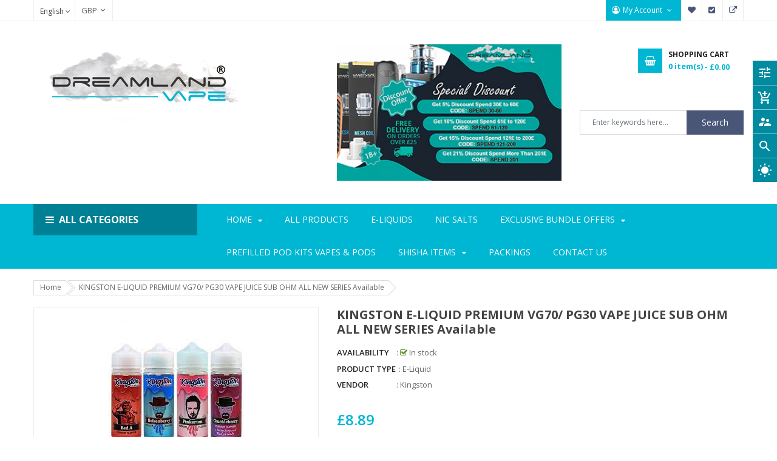

--- FILE ---
content_type: text/html; charset=utf-8
request_url: https://dreamlandltd.co.uk/products/kingston
body_size: 48099
content:
<!doctype html>
<!--[if IE 9]> <html class="ie9 no-js" lang="en"> <![endif]-->
<!--[if (gt IE 9)|!(IE)]><!--> 
<html class="no-js" lang="en"> <!--<![endif]-->
  <head>
 <script>/* start spd config */window._spt_delay_keywords=["/gtag/js,gtag(,/checkouts,/tiktok-track.js,/hotjar-,/smile-,/adoric.js,/wpm/,fbq("];/* end spd config */</script>      
<!-- Basic page -->
    <meta charset="utf-8">
    <meta name="viewport" content="width=device-width,user-scalable=1">
    <meta name="theme-color" content="#7796a8">
    <link rel="canonical" href="https://dreamlandltd.co.uk/products/kingston">

    <!-- Favicon -->
    
    <link rel="shortcut icon" href="//dreamlandltd.co.uk/cdn/shop/files/logo_32x32.png?v=1614313961" type="image/png">
    

    <!-- Title and description -->
    <title>
      KINGSTON E-LIQUID PREMIUM VG70/ PG30 VAPE JUICE SUB OHM ALL NEW SERIES &ndash; Dreamlandvape
    </title>

    
    <meta name="description" content="Kingston is one of the old e liquid making brand. It now offers a great range and diverse variety of e liquid. Great taste with in new 100ml bottles. Kingston is well known e liquid brand in all over the world but specially in UK. Who are fan of good tasting e liquid are well aware of this brand. if you are not well no">
    
    
    <!-- Script -->
    
<script src="//ajax.googleapis.com/ajax/libs/jquery/1.11.0/jquery.min.js" ></script>
<script src="https://maxcdn.bootstrapcdn.com/bootstrap/4.0.0/js/bootstrap.min.js"></script>
<script src="//dreamlandltd.co.uk/cdn/shop/t/2/assets/slick.min.js?v=89980774482270015571593273067" ></script>
<script src="//dreamlandltd.co.uk/cdn/shop/t/2/assets/ss_custom.js?v=103355739574718231581593273069" ></script>
<script src="//dreamlandltd.co.uk/cdn/shop/t/2/assets/jquery-cookie.min.js?v=9607349207001725821593273055" ></script>
<script src="//dreamlandltd.co.uk/cdn/shopifycloud/storefront/assets/themes_support/api.jquery-7ab1a3a4.js" ></script>
<script src="//dreamlandltd.co.uk/cdn/shop/t/2/assets/libs.js?v=36099204716578099311593273061" ></script>
<script src="//dreamlandltd.co.uk/cdn/shop/t/2/assets/wish-list.js?v=155482163504671021941593273075" ></script>
<script src="//dreamlandltd.co.uk/cdn/shop/t/2/assets/owl.carousel.min.js?v=75813715580695946121593273063" ></script>
<script src="//dreamlandltd.co.uk/cdn/shopifycloud/storefront/assets/themes_support/option_selection-b017cd28.js" ></script>
<script src="//dreamlandltd.co.uk/cdn/shop/t/2/assets/sticky-kit.min.js?v=39104861220950804071593273071" ></script>


<script src="//dreamlandltd.co.uk/cdn/shop/t/2/assets/jquery.fancybox.pack.js?v=98388074616830255951593273058" ></script>


<script>
  
  window.money_format = "£{{amount}} GBP";
  window.shop_currency = "GBP";
  window.show_multiple_currencies = true;
  window.use_color_swatch = true;
  window.file_url = "//dreamlandltd.co.uk/cdn/shop/files/?v=959"; 
  window.theme_load = "//dreamlandltd.co.uk/cdn/shop/t/2/assets/ajax-loader.gif?v=41356863302472015721593273037"; 
  window.filter_mul_choice = true;
  //Product Detail - Add to cart
  window.btn_addToCart = '#btnAddtocart';
  window.product_detail_form = '#AddToCartForm';
  window.product_detail_name = '.product-info h1';
  window.product_detail_mainImg = '.product-single-photos img';
  window.addcart_susscess = "";
  window.cart_count = ".mini-cart .cart-count";
  window.cart_total = ".mini-cart .cart-total";
  window.addcart_susscess = "";
  window.trans_text = {
    in_stock: "in stock",
    many_in_stock: "Many in stock",
    out_of_stock: "Out stock",
    add_to_cart: "Add to cart",
    sold_out: "Sold out",
    unavailable: "Unavailable"
  };

</script>










    
 
 




<script>
  window.file_url = "//dreamlandltd.co.uk/cdn/shop/files/?v=959"; 
  window.theme_load = "//dreamlandltd.co.uk/cdn/shop/t/2/assets/ajax-loader.gif?v=41356863302472015721593273037"; 

  window.filter_mul_choice = true;

  //Product Detail - Add to cart
  window.btn_addToCart = '#btnAddtocart';
  window.product_detail_form = '#AddToCartForm';
  window.product_detail_name = '.product-info h1';
  window.product_detail_mainImg = '.product-single-photos img';
  window.addcart_susscess = "popup";

  window.cart_count = ".mini-cart .cart-count";
  window.cart_total = ".mini-cart .cart-total";
  window.trans_text = {
    in_stock: "in stock",
    many_in_stock: "Many in stock",
    out_of_stock: "Out stock",
    add_to_cart: "Add to cart",
    sold_out: "Sold out",
    unavailable: "Unavailable"
  };	
</script>

    <link rel="stylesheet" href="//maxcdn.bootstrapcdn.com/font-awesome/4.7.0/css/font-awesome.min.css">
<link rel="stylesheet" type="text/css" href="//cdn.jsdelivr.net/jquery.slick/1.6.0/slick.css"/>
<link href="https://fonts.googleapis.com/icon?family=Material+Icons" rel="stylesheet">
<link href="//dreamlandltd.co.uk/cdn/shop/t/2/assets/theme-config.scss.css?v=141168423616308998701751046324" rel="stylesheet" type="text/css" media="all" />
<link href="//dreamlandltd.co.uk/cdn/shop/t/2/assets/theme-style.scss.css?v=42633993710528764581751046325" rel="stylesheet" type="text/css" media="all" />
<link href="//dreamlandltd.co.uk/cdn/shop/t/2/assets/theme-sections.scss.css?v=50708051121886190121696423903" rel="stylesheet" type="text/css" media="all" />
<link href="//dreamlandltd.co.uk/cdn/shop/t/2/assets/theme-responsive.scss.css?v=16946997261462512681593318237" rel="stylesheet" type="text/css" media="all" />
<link href="//dreamlandltd.co.uk/cdn/shop/t/2/assets/animate.css?v=59079090248366158511593273037" rel="stylesheet" type="text/css" media="all" />
<link href="//dreamlandltd.co.uk/cdn/shop/t/2/assets/owl.carousel.min.css?v=100847393044616809951593273063" rel="stylesheet" type="text/css" media="all" />
<link href="//dreamlandltd.co.uk/cdn/shop/t/2/assets/jquery.fancybox.css?v=137092036291199092101593273057" rel="stylesheet" type="text/css" media="all" />

    
<script type="text/javascript">
  WebFontConfig = {
    google: { families: [ 
      
          'Open Sans:100,200,300,400,500,600,700,800,900'
	  
      
      
      	
      		,
      	      
        'Open Sans:100,200,300,400,500,600,700,800,900'
	  
      
      
      	
      		,
      	      
        'Open Sans:100,200,300,400,500,600,700,800,900'
	  
    ] }
  };
  (function() {
    var wf = document.createElement('script');
    wf.src = ('https:' == document.location.protocol ? 'https' : 'http') +
      '://ajax.googleapis.com/ajax/libs/webfont/1/webfont.js';
    wf.type = 'text/javascript';
    wf.async = 'true';
    var s = document.getElementsByTagName('script')[0];
    s.parentNode.insertBefore(wf, s);
  })(); 
</script>

    
    <!-- /snippets/social-meta-tags.liquid -->
<meta property="og:site_name" content="Dreamlandvape">
<meta property="og:url" content="https://dreamlandltd.co.uk/products/kingston">
<meta property="og:title" content="KINGSTON E-LIQUID PREMIUM VG70/ PG30 VAPE JUICE SUB OHM ALL NEW SERIES Available">
<meta property="og:type" content="product">
<meta property="og:description" content="Kingston is one of the old e liquid making brand. It now offers a great range and diverse variety of e liquid. Great taste with in new 100ml bottles. Kingston is well known e liquid brand in all over the world but specially in UK. Who are fan of good tasting e liquid are well aware of this brand. if you are not well no"><meta property="og:price:amount" content="8.89">
  <meta property="og:price:currency" content="GBP"><meta property="og:image" content="http://dreamlandltd.co.uk/cdn/shop/products/f1_9b1bd612-0fc2-4175-ac64-80d6a86a5758_1024x1024.jpg?v=1644129015"><meta property="og:image" content="http://dreamlandltd.co.uk/cdn/shop/products/f2_eb2cffe3-44b9-4c76-a9ef-bc422b0c8592_1024x1024.jpg?v=1644129015"><meta property="og:image" content="http://dreamlandltd.co.uk/cdn/shop/products/f3_cc50c877-ad12-44ba-aa8e-256bfe600f76_1024x1024.jpg?v=1644129015">
<meta property="og:image:secure_url" content="https://dreamlandltd.co.uk/cdn/shop/products/f1_9b1bd612-0fc2-4175-ac64-80d6a86a5758_1024x1024.jpg?v=1644129015"><meta property="og:image:secure_url" content="https://dreamlandltd.co.uk/cdn/shop/products/f2_eb2cffe3-44b9-4c76-a9ef-bc422b0c8592_1024x1024.jpg?v=1644129015"><meta property="og:image:secure_url" content="https://dreamlandltd.co.uk/cdn/shop/products/f3_cc50c877-ad12-44ba-aa8e-256bfe600f76_1024x1024.jpg?v=1644129015">

<meta name="twitter:site" content="@">
<meta name="twitter:card" content="summary_large_image">
<meta name="twitter:title" content="KINGSTON E-LIQUID PREMIUM VG70/ PG30 VAPE JUICE SUB OHM ALL NEW SERIES Available">
<meta name="twitter:description" content="Kingston is one of the old e liquid making brand. It now offers a great range and diverse variety of e liquid. Great taste with in new 100ml bottles. Kingston is well known e liquid brand in all over the world but specially in UK. Who are fan of good tasting e liquid are well aware of this brand. if you are not well no">

    
    <script>
      Shopify.Products.showRecentlyViewed( { howManyToShow:4 } );  
      Shopify.Products.recordRecentlyViewed();
    </script>
    
    <script>window.performance && window.performance.mark && window.performance.mark('shopify.content_for_header.start');</script><meta id="shopify-digital-wallet" name="shopify-digital-wallet" content="/41474588839/digital_wallets/dialog">
<link rel="alternate" type="application/json+oembed" href="https://dreamlandltd.co.uk/products/kingston.oembed">
<script async="async" src="/checkouts/internal/preloads.js?locale=en-GB"></script>
<script id="shopify-features" type="application/json">{"accessToken":"45ee1c4779401ecc6191eb428faf505e","betas":["rich-media-storefront-analytics"],"domain":"dreamlandltd.co.uk","predictiveSearch":true,"shopId":41474588839,"locale":"en"}</script>
<script>var Shopify = Shopify || {};
Shopify.shop = "dreamlandvape.myshopify.com";
Shopify.locale = "en";
Shopify.currency = {"active":"GBP","rate":"1.0"};
Shopify.country = "GB";
Shopify.theme = {"name":"Ss-bigsale-home1","id":103546224807,"schema_name":"Ss_BigSale","schema_version":"1.0.0","theme_store_id":null,"role":"main"};
Shopify.theme.handle = "null";
Shopify.theme.style = {"id":null,"handle":null};
Shopify.cdnHost = "dreamlandltd.co.uk/cdn";
Shopify.routes = Shopify.routes || {};
Shopify.routes.root = "/";</script>
<script type="module">!function(o){(o.Shopify=o.Shopify||{}).modules=!0}(window);</script>
<script>!function(o){function n(){var o=[];function n(){o.push(Array.prototype.slice.apply(arguments))}return n.q=o,n}var t=o.Shopify=o.Shopify||{};t.loadFeatures=n(),t.autoloadFeatures=n()}(window);</script>
<script id="shop-js-analytics" type="application/json">{"pageType":"product"}</script>
<script defer="defer" async type="module" src="//dreamlandltd.co.uk/cdn/shopifycloud/shop-js/modules/v2/client.init-shop-cart-sync_BT-GjEfc.en.esm.js"></script>
<script defer="defer" async type="module" src="//dreamlandltd.co.uk/cdn/shopifycloud/shop-js/modules/v2/chunk.common_D58fp_Oc.esm.js"></script>
<script defer="defer" async type="module" src="//dreamlandltd.co.uk/cdn/shopifycloud/shop-js/modules/v2/chunk.modal_xMitdFEc.esm.js"></script>
<script type="module">
  await import("//dreamlandltd.co.uk/cdn/shopifycloud/shop-js/modules/v2/client.init-shop-cart-sync_BT-GjEfc.en.esm.js");
await import("//dreamlandltd.co.uk/cdn/shopifycloud/shop-js/modules/v2/chunk.common_D58fp_Oc.esm.js");
await import("//dreamlandltd.co.uk/cdn/shopifycloud/shop-js/modules/v2/chunk.modal_xMitdFEc.esm.js");

  window.Shopify.SignInWithShop?.initShopCartSync?.({"fedCMEnabled":true,"windoidEnabled":true});

</script>
<script>(function() {
  var isLoaded = false;
  function asyncLoad() {
    if (isLoaded) return;
    isLoaded = true;
    var urls = ["https:\/\/cdn.shopify.com\/s\/files\/1\/0597\/3783\/3627\/files\/tptinstall.min.js?v=1718591634\u0026t=tapita-seo-script-tags\u0026shop=dreamlandvape.myshopify.com","https:\/\/static.klaviyo.com\/onsite\/js\/UTsZLh\/klaviyo.js?company_id=UTsZLh\u0026shop=dreamlandvape.myshopify.com"];
    for (var i = 0; i < urls.length; i++) {
      var s = document.createElement('script');
      s.type = 'text/javascript';
      s.async = true;
      s.src = urls[i];
      var x = document.getElementsByTagName('script')[0];
      x.parentNode.insertBefore(s, x);
    }
  };
  if(window.attachEvent) {
    window.attachEvent('onload', asyncLoad);
  } else {
    window.addEventListener('load', asyncLoad, false);
  }
})();</script>
<script id="__st">var __st={"a":41474588839,"offset":0,"reqid":"6eb10bdb-43d6-4a02-a2f1-53df878c6b99-1769228787","pageurl":"dreamlandltd.co.uk\/products\/kingston","u":"e951012748e0","p":"product","rtyp":"product","rid":7546588201182};</script>
<script>window.ShopifyPaypalV4VisibilityTracking = true;</script>
<script id="captcha-bootstrap">!function(){'use strict';const t='contact',e='account',n='new_comment',o=[[t,t],['blogs',n],['comments',n],[t,'customer']],c=[[e,'customer_login'],[e,'guest_login'],[e,'recover_customer_password'],[e,'create_customer']],r=t=>t.map((([t,e])=>`form[action*='/${t}']:not([data-nocaptcha='true']) input[name='form_type'][value='${e}']`)).join(','),a=t=>()=>t?[...document.querySelectorAll(t)].map((t=>t.form)):[];function s(){const t=[...o],e=r(t);return a(e)}const i='password',u='form_key',d=['recaptcha-v3-token','g-recaptcha-response','h-captcha-response',i],f=()=>{try{return window.sessionStorage}catch{return}},m='__shopify_v',_=t=>t.elements[u];function p(t,e,n=!1){try{const o=window.sessionStorage,c=JSON.parse(o.getItem(e)),{data:r}=function(t){const{data:e,action:n}=t;return t[m]||n?{data:e,action:n}:{data:t,action:n}}(c);for(const[e,n]of Object.entries(r))t.elements[e]&&(t.elements[e].value=n);n&&o.removeItem(e)}catch(o){console.error('form repopulation failed',{error:o})}}const l='form_type',E='cptcha';function T(t){t.dataset[E]=!0}const w=window,h=w.document,L='Shopify',v='ce_forms',y='captcha';let A=!1;((t,e)=>{const n=(g='f06e6c50-85a8-45c8-87d0-21a2b65856fe',I='https://cdn.shopify.com/shopifycloud/storefront-forms-hcaptcha/ce_storefront_forms_captcha_hcaptcha.v1.5.2.iife.js',D={infoText:'Protected by hCaptcha',privacyText:'Privacy',termsText:'Terms'},(t,e,n)=>{const o=w[L][v],c=o.bindForm;if(c)return c(t,g,e,D).then(n);var r;o.q.push([[t,g,e,D],n]),r=I,A||(h.body.append(Object.assign(h.createElement('script'),{id:'captcha-provider',async:!0,src:r})),A=!0)});var g,I,D;w[L]=w[L]||{},w[L][v]=w[L][v]||{},w[L][v].q=[],w[L][y]=w[L][y]||{},w[L][y].protect=function(t,e){n(t,void 0,e),T(t)},Object.freeze(w[L][y]),function(t,e,n,w,h,L){const[v,y,A,g]=function(t,e,n){const i=e?o:[],u=t?c:[],d=[...i,...u],f=r(d),m=r(i),_=r(d.filter((([t,e])=>n.includes(e))));return[a(f),a(m),a(_),s()]}(w,h,L),I=t=>{const e=t.target;return e instanceof HTMLFormElement?e:e&&e.form},D=t=>v().includes(t);t.addEventListener('submit',(t=>{const e=I(t);if(!e)return;const n=D(e)&&!e.dataset.hcaptchaBound&&!e.dataset.recaptchaBound,o=_(e),c=g().includes(e)&&(!o||!o.value);(n||c)&&t.preventDefault(),c&&!n&&(function(t){try{if(!f())return;!function(t){const e=f();if(!e)return;const n=_(t);if(!n)return;const o=n.value;o&&e.removeItem(o)}(t);const e=Array.from(Array(32),(()=>Math.random().toString(36)[2])).join('');!function(t,e){_(t)||t.append(Object.assign(document.createElement('input'),{type:'hidden',name:u})),t.elements[u].value=e}(t,e),function(t,e){const n=f();if(!n)return;const o=[...t.querySelectorAll(`input[type='${i}']`)].map((({name:t})=>t)),c=[...d,...o],r={};for(const[a,s]of new FormData(t).entries())c.includes(a)||(r[a]=s);n.setItem(e,JSON.stringify({[m]:1,action:t.action,data:r}))}(t,e)}catch(e){console.error('failed to persist form',e)}}(e),e.submit())}));const S=(t,e)=>{t&&!t.dataset[E]&&(n(t,e.some((e=>e===t))),T(t))};for(const o of['focusin','change'])t.addEventListener(o,(t=>{const e=I(t);D(e)&&S(e,y())}));const B=e.get('form_key'),M=e.get(l),P=B&&M;t.addEventListener('DOMContentLoaded',(()=>{const t=y();if(P)for(const e of t)e.elements[l].value===M&&p(e,B);[...new Set([...A(),...v().filter((t=>'true'===t.dataset.shopifyCaptcha))])].forEach((e=>S(e,t)))}))}(h,new URLSearchParams(w.location.search),n,t,e,['guest_login'])})(!0,!0)}();</script>
<script integrity="sha256-4kQ18oKyAcykRKYeNunJcIwy7WH5gtpwJnB7kiuLZ1E=" data-source-attribution="shopify.loadfeatures" defer="defer" src="//dreamlandltd.co.uk/cdn/shopifycloud/storefront/assets/storefront/load_feature-a0a9edcb.js" crossorigin="anonymous"></script>
<script data-source-attribution="shopify.dynamic_checkout.dynamic.init">var Shopify=Shopify||{};Shopify.PaymentButton=Shopify.PaymentButton||{isStorefrontPortableWallets:!0,init:function(){window.Shopify.PaymentButton.init=function(){};var t=document.createElement("script");t.src="https://dreamlandltd.co.uk/cdn/shopifycloud/portable-wallets/latest/portable-wallets.en.js",t.type="module",document.head.appendChild(t)}};
</script>
<script data-source-attribution="shopify.dynamic_checkout.buyer_consent">
  function portableWalletsHideBuyerConsent(e){var t=document.getElementById("shopify-buyer-consent"),n=document.getElementById("shopify-subscription-policy-button");t&&n&&(t.classList.add("hidden"),t.setAttribute("aria-hidden","true"),n.removeEventListener("click",e))}function portableWalletsShowBuyerConsent(e){var t=document.getElementById("shopify-buyer-consent"),n=document.getElementById("shopify-subscription-policy-button");t&&n&&(t.classList.remove("hidden"),t.removeAttribute("aria-hidden"),n.addEventListener("click",e))}window.Shopify?.PaymentButton&&(window.Shopify.PaymentButton.hideBuyerConsent=portableWalletsHideBuyerConsent,window.Shopify.PaymentButton.showBuyerConsent=portableWalletsShowBuyerConsent);
</script>
<script>
  function portableWalletsCleanup(e){e&&e.src&&console.error("Failed to load portable wallets script "+e.src);var t=document.querySelectorAll("shopify-accelerated-checkout .shopify-payment-button__skeleton, shopify-accelerated-checkout-cart .wallet-cart-button__skeleton"),e=document.getElementById("shopify-buyer-consent");for(let e=0;e<t.length;e++)t[e].remove();e&&e.remove()}function portableWalletsNotLoadedAsModule(e){e instanceof ErrorEvent&&"string"==typeof e.message&&e.message.includes("import.meta")&&"string"==typeof e.filename&&e.filename.includes("portable-wallets")&&(window.removeEventListener("error",portableWalletsNotLoadedAsModule),window.Shopify.PaymentButton.failedToLoad=e,"loading"===document.readyState?document.addEventListener("DOMContentLoaded",window.Shopify.PaymentButton.init):window.Shopify.PaymentButton.init())}window.addEventListener("error",portableWalletsNotLoadedAsModule);
</script>

<script type="module" src="https://dreamlandltd.co.uk/cdn/shopifycloud/portable-wallets/latest/portable-wallets.en.js" onError="portableWalletsCleanup(this)" crossorigin="anonymous"></script>
<script nomodule>
  document.addEventListener("DOMContentLoaded", portableWalletsCleanup);
</script>

<script id='scb4127' type='text/javascript' async='' src='https://dreamlandltd.co.uk/cdn/shopifycloud/privacy-banner/storefront-banner.js'></script><link id="shopify-accelerated-checkout-styles" rel="stylesheet" media="screen" href="https://dreamlandltd.co.uk/cdn/shopifycloud/portable-wallets/latest/accelerated-checkout-backwards-compat.css" crossorigin="anonymous">
<style id="shopify-accelerated-checkout-cart">
        #shopify-buyer-consent {
  margin-top: 1em;
  display: inline-block;
  width: 100%;
}

#shopify-buyer-consent.hidden {
  display: none;
}

#shopify-subscription-policy-button {
  background: none;
  border: none;
  padding: 0;
  text-decoration: underline;
  font-size: inherit;
  cursor: pointer;
}

#shopify-subscription-policy-button::before {
  box-shadow: none;
}

      </style>
<script id="sections-script" data-sections="ss-facebook-message" defer="defer" src="//dreamlandltd.co.uk/cdn/shop/t/2/compiled_assets/scripts.js?v=959"></script>
<script>window.performance && window.performance.mark && window.performance.mark('shopify.content_for_header.end');</script>
  
<script>(() => {const installerKey = 'docapp-shipping-auto-install'; const urlParams = new URLSearchParams(window.location.search); if (urlParams.get(installerKey)) {window.sessionStorage.setItem(installerKey, JSON.stringify({integrationId: urlParams.get('docapp-integration-id'), divClass: urlParams.get('docapp-install-class'), check: urlParams.get('docapp-check')}));}})();</script>

<script>(() => {const previewKey = 'docapp-shipping-test'; const urlParams = new URLSearchParams(window.location.search); if (urlParams.get(previewKey)) {window.sessionStorage.setItem(previewKey, JSON.stringify({active: true, integrationId: urlParams.get('docapp-shipping-inst-test')}));}})();</script>
<link href="https://monorail-edge.shopifysvc.com" rel="dns-prefetch">
<script>(function(){if ("sendBeacon" in navigator && "performance" in window) {try {var session_token_from_headers = performance.getEntriesByType('navigation')[0].serverTiming.find(x => x.name == '_s').description;} catch {var session_token_from_headers = undefined;}var session_cookie_matches = document.cookie.match(/_shopify_s=([^;]*)/);var session_token_from_cookie = session_cookie_matches && session_cookie_matches.length === 2 ? session_cookie_matches[1] : "";var session_token = session_token_from_headers || session_token_from_cookie || "";function handle_abandonment_event(e) {var entries = performance.getEntries().filter(function(entry) {return /monorail-edge.shopifysvc.com/.test(entry.name);});if (!window.abandonment_tracked && entries.length === 0) {window.abandonment_tracked = true;var currentMs = Date.now();var navigation_start = performance.timing.navigationStart;var payload = {shop_id: 41474588839,url: window.location.href,navigation_start,duration: currentMs - navigation_start,session_token,page_type: "product"};window.navigator.sendBeacon("https://monorail-edge.shopifysvc.com/v1/produce", JSON.stringify({schema_id: "online_store_buyer_site_abandonment/1.1",payload: payload,metadata: {event_created_at_ms: currentMs,event_sent_at_ms: currentMs}}));}}window.addEventListener('pagehide', handle_abandonment_event);}}());</script>
<script id="web-pixels-manager-setup">(function e(e,d,r,n,o){if(void 0===o&&(o={}),!Boolean(null===(a=null===(i=window.Shopify)||void 0===i?void 0:i.analytics)||void 0===a?void 0:a.replayQueue)){var i,a;window.Shopify=window.Shopify||{};var t=window.Shopify;t.analytics=t.analytics||{};var s=t.analytics;s.replayQueue=[],s.publish=function(e,d,r){return s.replayQueue.push([e,d,r]),!0};try{self.performance.mark("wpm:start")}catch(e){}var l=function(){var e={modern:/Edge?\/(1{2}[4-9]|1[2-9]\d|[2-9]\d{2}|\d{4,})\.\d+(\.\d+|)|Firefox\/(1{2}[4-9]|1[2-9]\d|[2-9]\d{2}|\d{4,})\.\d+(\.\d+|)|Chrom(ium|e)\/(9{2}|\d{3,})\.\d+(\.\d+|)|(Maci|X1{2}).+ Version\/(15\.\d+|(1[6-9]|[2-9]\d|\d{3,})\.\d+)([,.]\d+|)( \(\w+\)|)( Mobile\/\w+|) Safari\/|Chrome.+OPR\/(9{2}|\d{3,})\.\d+\.\d+|(CPU[ +]OS|iPhone[ +]OS|CPU[ +]iPhone|CPU IPhone OS|CPU iPad OS)[ +]+(15[._]\d+|(1[6-9]|[2-9]\d|\d{3,})[._]\d+)([._]\d+|)|Android:?[ /-](13[3-9]|1[4-9]\d|[2-9]\d{2}|\d{4,})(\.\d+|)(\.\d+|)|Android.+Firefox\/(13[5-9]|1[4-9]\d|[2-9]\d{2}|\d{4,})\.\d+(\.\d+|)|Android.+Chrom(ium|e)\/(13[3-9]|1[4-9]\d|[2-9]\d{2}|\d{4,})\.\d+(\.\d+|)|SamsungBrowser\/([2-9]\d|\d{3,})\.\d+/,legacy:/Edge?\/(1[6-9]|[2-9]\d|\d{3,})\.\d+(\.\d+|)|Firefox\/(5[4-9]|[6-9]\d|\d{3,})\.\d+(\.\d+|)|Chrom(ium|e)\/(5[1-9]|[6-9]\d|\d{3,})\.\d+(\.\d+|)([\d.]+$|.*Safari\/(?![\d.]+ Edge\/[\d.]+$))|(Maci|X1{2}).+ Version\/(10\.\d+|(1[1-9]|[2-9]\d|\d{3,})\.\d+)([,.]\d+|)( \(\w+\)|)( Mobile\/\w+|) Safari\/|Chrome.+OPR\/(3[89]|[4-9]\d|\d{3,})\.\d+\.\d+|(CPU[ +]OS|iPhone[ +]OS|CPU[ +]iPhone|CPU IPhone OS|CPU iPad OS)[ +]+(10[._]\d+|(1[1-9]|[2-9]\d|\d{3,})[._]\d+)([._]\d+|)|Android:?[ /-](13[3-9]|1[4-9]\d|[2-9]\d{2}|\d{4,})(\.\d+|)(\.\d+|)|Mobile Safari.+OPR\/([89]\d|\d{3,})\.\d+\.\d+|Android.+Firefox\/(13[5-9]|1[4-9]\d|[2-9]\d{2}|\d{4,})\.\d+(\.\d+|)|Android.+Chrom(ium|e)\/(13[3-9]|1[4-9]\d|[2-9]\d{2}|\d{4,})\.\d+(\.\d+|)|Android.+(UC? ?Browser|UCWEB|U3)[ /]?(15\.([5-9]|\d{2,})|(1[6-9]|[2-9]\d|\d{3,})\.\d+)\.\d+|SamsungBrowser\/(5\.\d+|([6-9]|\d{2,})\.\d+)|Android.+MQ{2}Browser\/(14(\.(9|\d{2,})|)|(1[5-9]|[2-9]\d|\d{3,})(\.\d+|))(\.\d+|)|K[Aa][Ii]OS\/(3\.\d+|([4-9]|\d{2,})\.\d+)(\.\d+|)/},d=e.modern,r=e.legacy,n=navigator.userAgent;return n.match(d)?"modern":n.match(r)?"legacy":"unknown"}(),u="modern"===l?"modern":"legacy",c=(null!=n?n:{modern:"",legacy:""})[u],f=function(e){return[e.baseUrl,"/wpm","/b",e.hashVersion,"modern"===e.buildTarget?"m":"l",".js"].join("")}({baseUrl:d,hashVersion:r,buildTarget:u}),m=function(e){var d=e.version,r=e.bundleTarget,n=e.surface,o=e.pageUrl,i=e.monorailEndpoint;return{emit:function(e){var a=e.status,t=e.errorMsg,s=(new Date).getTime(),l=JSON.stringify({metadata:{event_sent_at_ms:s},events:[{schema_id:"web_pixels_manager_load/3.1",payload:{version:d,bundle_target:r,page_url:o,status:a,surface:n,error_msg:t},metadata:{event_created_at_ms:s}}]});if(!i)return console&&console.warn&&console.warn("[Web Pixels Manager] No Monorail endpoint provided, skipping logging."),!1;try{return self.navigator.sendBeacon.bind(self.navigator)(i,l)}catch(e){}var u=new XMLHttpRequest;try{return u.open("POST",i,!0),u.setRequestHeader("Content-Type","text/plain"),u.send(l),!0}catch(e){return console&&console.warn&&console.warn("[Web Pixels Manager] Got an unhandled error while logging to Monorail."),!1}}}}({version:r,bundleTarget:l,surface:e.surface,pageUrl:self.location.href,monorailEndpoint:e.monorailEndpoint});try{o.browserTarget=l,function(e){var d=e.src,r=e.async,n=void 0===r||r,o=e.onload,i=e.onerror,a=e.sri,t=e.scriptDataAttributes,s=void 0===t?{}:t,l=document.createElement("script"),u=document.querySelector("head"),c=document.querySelector("body");if(l.async=n,l.src=d,a&&(l.integrity=a,l.crossOrigin="anonymous"),s)for(var f in s)if(Object.prototype.hasOwnProperty.call(s,f))try{l.dataset[f]=s[f]}catch(e){}if(o&&l.addEventListener("load",o),i&&l.addEventListener("error",i),u)u.appendChild(l);else{if(!c)throw new Error("Did not find a head or body element to append the script");c.appendChild(l)}}({src:f,async:!0,onload:function(){if(!function(){var e,d;return Boolean(null===(d=null===(e=window.Shopify)||void 0===e?void 0:e.analytics)||void 0===d?void 0:d.initialized)}()){var d=window.webPixelsManager.init(e)||void 0;if(d){var r=window.Shopify.analytics;r.replayQueue.forEach((function(e){var r=e[0],n=e[1],o=e[2];d.publishCustomEvent(r,n,o)})),r.replayQueue=[],r.publish=d.publishCustomEvent,r.visitor=d.visitor,r.initialized=!0}}},onerror:function(){return m.emit({status:"failed",errorMsg:"".concat(f," has failed to load")})},sri:function(e){var d=/^sha384-[A-Za-z0-9+/=]+$/;return"string"==typeof e&&d.test(e)}(c)?c:"",scriptDataAttributes:o}),m.emit({status:"loading"})}catch(e){m.emit({status:"failed",errorMsg:(null==e?void 0:e.message)||"Unknown error"})}}})({shopId: 41474588839,storefrontBaseUrl: "https://dreamlandltd.co.uk",extensionsBaseUrl: "https://extensions.shopifycdn.com/cdn/shopifycloud/web-pixels-manager",monorailEndpoint: "https://monorail-edge.shopifysvc.com/unstable/produce_batch",surface: "storefront-renderer",enabledBetaFlags: ["2dca8a86"],webPixelsConfigList: [{"id":"shopify-app-pixel","configuration":"{}","eventPayloadVersion":"v1","runtimeContext":"STRICT","scriptVersion":"0450","apiClientId":"shopify-pixel","type":"APP","privacyPurposes":["ANALYTICS","MARKETING"]},{"id":"shopify-custom-pixel","eventPayloadVersion":"v1","runtimeContext":"LAX","scriptVersion":"0450","apiClientId":"shopify-pixel","type":"CUSTOM","privacyPurposes":["ANALYTICS","MARKETING"]}],isMerchantRequest: false,initData: {"shop":{"name":"Dreamlandvape","paymentSettings":{"currencyCode":"GBP"},"myshopifyDomain":"dreamlandvape.myshopify.com","countryCode":"GB","storefrontUrl":"https:\/\/dreamlandltd.co.uk"},"customer":null,"cart":null,"checkout":null,"productVariants":[{"price":{"amount":8.89,"currencyCode":"GBP"},"product":{"title":"KINGSTON E-LIQUID PREMIUM VG70\/ PG30 VAPE JUICE SUB OHM ALL NEW SERIES Available","vendor":"Kingston","id":"7546588201182","untranslatedTitle":"KINGSTON E-LIQUID PREMIUM VG70\/ PG30 VAPE JUICE SUB OHM ALL NEW SERIES Available","url":"\/products\/kingston","type":"E-Liquid"},"id":"42432154697950","image":{"src":"\/\/dreamlandltd.co.uk\/cdn\/shop\/products\/f1_9b1bd612-0fc2-4175-ac64-80d6a86a5758.jpg?v=1644129015"},"sku":"","title":"Apple Blackcurrant","untranslatedTitle":"Apple Blackcurrant"},{"price":{"amount":8.89,"currencyCode":"GBP"},"product":{"title":"KINGSTON E-LIQUID PREMIUM VG70\/ PG30 VAPE JUICE SUB OHM ALL NEW SERIES Available","vendor":"Kingston","id":"7546588201182","untranslatedTitle":"KINGSTON E-LIQUID PREMIUM VG70\/ PG30 VAPE JUICE SUB OHM ALL NEW SERIES Available","url":"\/products\/kingston","type":"E-Liquid"},"id":"42432154730718","image":{"src":"\/\/dreamlandltd.co.uk\/cdn\/shop\/products\/f1_9b1bd612-0fc2-4175-ac64-80d6a86a5758.jpg?v=1644129015"},"sku":"","title":"Banilla Fudge","untranslatedTitle":"Banilla Fudge"},{"price":{"amount":8.89,"currencyCode":"GBP"},"product":{"title":"KINGSTON E-LIQUID PREMIUM VG70\/ PG30 VAPE JUICE SUB OHM ALL NEW SERIES Available","vendor":"Kingston","id":"7546588201182","untranslatedTitle":"KINGSTON E-LIQUID PREMIUM VG70\/ PG30 VAPE JUICE SUB OHM ALL NEW SERIES Available","url":"\/products\/kingston","type":"E-Liquid"},"id":"42432154763486","image":{"src":"\/\/dreamlandltd.co.uk\/cdn\/shop\/products\/f1_9b1bd612-0fc2-4175-ac64-80d6a86a5758.jpg?v=1644129015"},"sku":"","title":"Black Jack","untranslatedTitle":"Black Jack"},{"price":{"amount":8.89,"currencyCode":"GBP"},"product":{"title":"KINGSTON E-LIQUID PREMIUM VG70\/ PG30 VAPE JUICE SUB OHM ALL NEW SERIES Available","vendor":"Kingston","id":"7546588201182","untranslatedTitle":"KINGSTON E-LIQUID PREMIUM VG70\/ PG30 VAPE JUICE SUB OHM ALL NEW SERIES Available","url":"\/products\/kingston","type":"E-Liquid"},"id":"42432154796254","image":{"src":"\/\/dreamlandltd.co.uk\/cdn\/shop\/products\/f1_9b1bd612-0fc2-4175-ac64-80d6a86a5758.jpg?v=1644129015"},"sku":"","title":"Brownies \u0026 Cream","untranslatedTitle":"Brownies \u0026 Cream"},{"price":{"amount":8.89,"currencyCode":"GBP"},"product":{"title":"KINGSTON E-LIQUID PREMIUM VG70\/ PG30 VAPE JUICE SUB OHM ALL NEW SERIES Available","vendor":"Kingston","id":"7546588201182","untranslatedTitle":"KINGSTON E-LIQUID PREMIUM VG70\/ PG30 VAPE JUICE SUB OHM ALL NEW SERIES Available","url":"\/products\/kingston","type":"E-Liquid"},"id":"42432154829022","image":{"src":"\/\/dreamlandltd.co.uk\/cdn\/shop\/products\/f1_9b1bd612-0fc2-4175-ac64-80d6a86a5758.jpg?v=1644129015"},"sku":"","title":"Chuckleberry","untranslatedTitle":"Chuckleberry"},{"price":{"amount":8.89,"currencyCode":"GBP"},"product":{"title":"KINGSTON E-LIQUID PREMIUM VG70\/ PG30 VAPE JUICE SUB OHM ALL NEW SERIES Available","vendor":"Kingston","id":"7546588201182","untranslatedTitle":"KINGSTON E-LIQUID PREMIUM VG70\/ PG30 VAPE JUICE SUB OHM ALL NEW SERIES Available","url":"\/products\/kingston","type":"E-Liquid"},"id":"42432154861790","image":{"src":"\/\/dreamlandltd.co.uk\/cdn\/shop\/products\/f1_9b1bd612-0fc2-4175-ac64-80d6a86a5758.jpg?v=1644129015"},"sku":"","title":"Custard Glazed Donut","untranslatedTitle":"Custard Glazed Donut"},{"price":{"amount":8.89,"currencyCode":"GBP"},"product":{"title":"KINGSTON E-LIQUID PREMIUM VG70\/ PG30 VAPE JUICE SUB OHM ALL NEW SERIES Available","vendor":"Kingston","id":"7546588201182","untranslatedTitle":"KINGSTON E-LIQUID PREMIUM VG70\/ PG30 VAPE JUICE SUB OHM ALL NEW SERIES Available","url":"\/products\/kingston","type":"E-Liquid"},"id":"42432154894558","image":{"src":"\/\/dreamlandltd.co.uk\/cdn\/shop\/products\/f1_9b1bd612-0fc2-4175-ac64-80d6a86a5758.jpg?v=1644129015"},"sku":"","title":"Fizzy Rhubarb \u0026 Custard","untranslatedTitle":"Fizzy Rhubarb \u0026 Custard"},{"price":{"amount":8.89,"currencyCode":"GBP"},"product":{"title":"KINGSTON E-LIQUID PREMIUM VG70\/ PG30 VAPE JUICE SUB OHM ALL NEW SERIES Available","vendor":"Kingston","id":"7546588201182","untranslatedTitle":"KINGSTON E-LIQUID PREMIUM VG70\/ PG30 VAPE JUICE SUB OHM ALL NEW SERIES Available","url":"\/products\/kingston","type":"E-Liquid"},"id":"42432154927326","image":{"src":"\/\/dreamlandltd.co.uk\/cdn\/shop\/products\/f1_9b1bd612-0fc2-4175-ac64-80d6a86a5758.jpg?v=1644129015"},"sku":"","title":"Grape Zingerberry","untranslatedTitle":"Grape Zingerberry"},{"price":{"amount":8.89,"currencyCode":"GBP"},"product":{"title":"KINGSTON E-LIQUID PREMIUM VG70\/ PG30 VAPE JUICE SUB OHM ALL NEW SERIES Available","vendor":"Kingston","id":"7546588201182","untranslatedTitle":"KINGSTON E-LIQUID PREMIUM VG70\/ PG30 VAPE JUICE SUB OHM ALL NEW SERIES Available","url":"\/products\/kingston","type":"E-Liquid"},"id":"42432154960094","image":{"src":"\/\/dreamlandltd.co.uk\/cdn\/shop\/products\/f1_9b1bd612-0fc2-4175-ac64-80d6a86a5758.jpg?v=1644129015"},"sku":"","title":"Grapeberry","untranslatedTitle":"Grapeberry"},{"price":{"amount":8.89,"currencyCode":"GBP"},"product":{"title":"KINGSTON E-LIQUID PREMIUM VG70\/ PG30 VAPE JUICE SUB OHM ALL NEW SERIES Available","vendor":"Kingston","id":"7546588201182","untranslatedTitle":"KINGSTON E-LIQUID PREMIUM VG70\/ PG30 VAPE JUICE SUB OHM ALL NEW SERIES Available","url":"\/products\/kingston","type":"E-Liquid"},"id":"42432154992862","image":{"src":"\/\/dreamlandltd.co.uk\/cdn\/shop\/products\/f1_9b1bd612-0fc2-4175-ac64-80d6a86a5758.jpg?v=1644129015"},"sku":"","title":"Grapeberry Ice","untranslatedTitle":"Grapeberry Ice"},{"price":{"amount":8.89,"currencyCode":"GBP"},"product":{"title":"KINGSTON E-LIQUID PREMIUM VG70\/ PG30 VAPE JUICE SUB OHM ALL NEW SERIES Available","vendor":"Kingston","id":"7546588201182","untranslatedTitle":"KINGSTON E-LIQUID PREMIUM VG70\/ PG30 VAPE JUICE SUB OHM ALL NEW SERIES Available","url":"\/products\/kingston","type":"E-Liquid"},"id":"42432155025630","image":{"src":"\/\/dreamlandltd.co.uk\/cdn\/shop\/products\/f1_9b1bd612-0fc2-4175-ac64-80d6a86a5758.jpg?v=1644129015"},"sku":"","title":"Jam Roly Poly","untranslatedTitle":"Jam Roly Poly"},{"price":{"amount":8.89,"currencyCode":"GBP"},"product":{"title":"KINGSTON E-LIQUID PREMIUM VG70\/ PG30 VAPE JUICE SUB OHM ALL NEW SERIES Available","vendor":"Kingston","id":"7546588201182","untranslatedTitle":"KINGSTON E-LIQUID PREMIUM VG70\/ PG30 VAPE JUICE SUB OHM ALL NEW SERIES Available","url":"\/products\/kingston","type":"E-Liquid"},"id":"42432155058398","image":{"src":"\/\/dreamlandltd.co.uk\/cdn\/shop\/products\/f1_9b1bd612-0fc2-4175-ac64-80d6a86a5758.jpg?v=1644129015"},"sku":"","title":"Jelly Snakes","untranslatedTitle":"Jelly Snakes"},{"price":{"amount":8.89,"currencyCode":"GBP"},"product":{"title":"KINGSTON E-LIQUID PREMIUM VG70\/ PG30 VAPE JUICE SUB OHM ALL NEW SERIES Available","vendor":"Kingston","id":"7546588201182","untranslatedTitle":"KINGSTON E-LIQUID PREMIUM VG70\/ PG30 VAPE JUICE SUB OHM ALL NEW SERIES Available","url":"\/products\/kingston","type":"E-Liquid"},"id":"42432155091166","image":{"src":"\/\/dreamlandltd.co.uk\/cdn\/shop\/products\/f1_9b1bd612-0fc2-4175-ac64-80d6a86a5758.jpg?v=1644129015"},"sku":"","title":"Lemon \u0026 Lime","untranslatedTitle":"Lemon \u0026 Lime"},{"price":{"amount":8.89,"currencyCode":"GBP"},"product":{"title":"KINGSTON E-LIQUID PREMIUM VG70\/ PG30 VAPE JUICE SUB OHM ALL NEW SERIES Available","vendor":"Kingston","id":"7546588201182","untranslatedTitle":"KINGSTON E-LIQUID PREMIUM VG70\/ PG30 VAPE JUICE SUB OHM ALL NEW SERIES Available","url":"\/products\/kingston","type":"E-Liquid"},"id":"42432155123934","image":{"src":"\/\/dreamlandltd.co.uk\/cdn\/shop\/products\/f1_9b1bd612-0fc2-4175-ac64-80d6a86a5758.jpg?v=1644129015"},"sku":"","title":"Lemon \u0026 Lime Ice","untranslatedTitle":"Lemon \u0026 Lime Ice"},{"price":{"amount":8.89,"currencyCode":"GBP"},"product":{"title":"KINGSTON E-LIQUID PREMIUM VG70\/ PG30 VAPE JUICE SUB OHM ALL NEW SERIES Available","vendor":"Kingston","id":"7546588201182","untranslatedTitle":"KINGSTON E-LIQUID PREMIUM VG70\/ PG30 VAPE JUICE SUB OHM ALL NEW SERIES Available","url":"\/products\/kingston","type":"E-Liquid"},"id":"42432155156702","image":{"src":"\/\/dreamlandltd.co.uk\/cdn\/shop\/products\/f1_9b1bd612-0fc2-4175-ac64-80d6a86a5758.jpg?v=1644129015"},"sku":"","title":"New York Cheesecake","untranslatedTitle":"New York Cheesecake"},{"price":{"amount":8.89,"currencyCode":"GBP"},"product":{"title":"KINGSTON E-LIQUID PREMIUM VG70\/ PG30 VAPE JUICE SUB OHM ALL NEW SERIES Available","vendor":"Kingston","id":"7546588201182","untranslatedTitle":"KINGSTON E-LIQUID PREMIUM VG70\/ PG30 VAPE JUICE SUB OHM ALL NEW SERIES Available","url":"\/products\/kingston","type":"E-Liquid"},"id":"42432155189470","image":{"src":"\/\/dreamlandltd.co.uk\/cdn\/shop\/products\/f1_9b1bd612-0fc2-4175-ac64-80d6a86a5758.jpg?v=1644129015"},"sku":"","title":"Orange \u0026 Mango","untranslatedTitle":"Orange \u0026 Mango"},{"price":{"amount":8.89,"currencyCode":"GBP"},"product":{"title":"KINGSTON E-LIQUID PREMIUM VG70\/ PG30 VAPE JUICE SUB OHM ALL NEW SERIES Available","vendor":"Kingston","id":"7546588201182","untranslatedTitle":"KINGSTON E-LIQUID PREMIUM VG70\/ PG30 VAPE JUICE SUB OHM ALL NEW SERIES Available","url":"\/products\/kingston","type":"E-Liquid"},"id":"42432155222238","image":{"src":"\/\/dreamlandltd.co.uk\/cdn\/shop\/products\/f1_9b1bd612-0fc2-4175-ac64-80d6a86a5758.jpg?v=1644129015"},"sku":"","title":"Orange \u0026 Mango Ice","untranslatedTitle":"Orange \u0026 Mango Ice"},{"price":{"amount":8.89,"currencyCode":"GBP"},"product":{"title":"KINGSTON E-LIQUID PREMIUM VG70\/ PG30 VAPE JUICE SUB OHM ALL NEW SERIES Available","vendor":"Kingston","id":"7546588201182","untranslatedTitle":"KINGSTON E-LIQUID PREMIUM VG70\/ PG30 VAPE JUICE SUB OHM ALL NEW SERIES Available","url":"\/products\/kingston","type":"E-Liquid"},"id":"42432155255006","image":{"src":"\/\/dreamlandltd.co.uk\/cdn\/shop\/products\/f1_9b1bd612-0fc2-4175-ac64-80d6a86a5758.jpg?v=1644129015"},"sku":"","title":"Pinkerton","untranslatedTitle":"Pinkerton"},{"price":{"amount":8.89,"currencyCode":"GBP"},"product":{"title":"KINGSTON E-LIQUID PREMIUM VG70\/ PG30 VAPE JUICE SUB OHM ALL NEW SERIES Available","vendor":"Kingston","id":"7546588201182","untranslatedTitle":"KINGSTON E-LIQUID PREMIUM VG70\/ PG30 VAPE JUICE SUB OHM ALL NEW SERIES Available","url":"\/products\/kingston","type":"E-Liquid"},"id":"42432155287774","image":{"src":"\/\/dreamlandltd.co.uk\/cdn\/shop\/products\/f1_9b1bd612-0fc2-4175-ac64-80d6a86a5758.jpg?v=1644129015"},"sku":"","title":"Raspberry Blackcurrant Jam Donut","untranslatedTitle":"Raspberry Blackcurrant Jam Donut"},{"price":{"amount":8.89,"currencyCode":"GBP"},"product":{"title":"KINGSTON E-LIQUID PREMIUM VG70\/ PG30 VAPE JUICE SUB OHM ALL NEW SERIES Available","vendor":"Kingston","id":"7546588201182","untranslatedTitle":"KINGSTON E-LIQUID PREMIUM VG70\/ PG30 VAPE JUICE SUB OHM ALL NEW SERIES Available","url":"\/products\/kingston","type":"E-Liquid"},"id":"42432155320542","image":{"src":"\/\/dreamlandltd.co.uk\/cdn\/shop\/products\/f1_9b1bd612-0fc2-4175-ac64-80d6a86a5758.jpg?v=1644129015"},"sku":"","title":"Red A","untranslatedTitle":"Red A"},{"price":{"amount":8.89,"currencyCode":"GBP"},"product":{"title":"KINGSTON E-LIQUID PREMIUM VG70\/ PG30 VAPE JUICE SUB OHM ALL NEW SERIES Available","vendor":"Kingston","id":"7546588201182","untranslatedTitle":"KINGSTON E-LIQUID PREMIUM VG70\/ PG30 VAPE JUICE SUB OHM ALL NEW SERIES Available","url":"\/products\/kingston","type":"E-Liquid"},"id":"42432155353310","image":{"src":"\/\/dreamlandltd.co.uk\/cdn\/shop\/products\/f1_9b1bd612-0fc2-4175-ac64-80d6a86a5758.jpg?v=1644129015"},"sku":"","title":"Red A Fizzy","untranslatedTitle":"Red A Fizzy"},{"price":{"amount":8.89,"currencyCode":"GBP"},"product":{"title":"KINGSTON E-LIQUID PREMIUM VG70\/ PG30 VAPE JUICE SUB OHM ALL NEW SERIES Available","vendor":"Kingston","id":"7546588201182","untranslatedTitle":"KINGSTON E-LIQUID PREMIUM VG70\/ PG30 VAPE JUICE SUB OHM ALL NEW SERIES Available","url":"\/products\/kingston","type":"E-Liquid"},"id":"42432155386078","image":{"src":"\/\/dreamlandltd.co.uk\/cdn\/shop\/products\/f1_9b1bd612-0fc2-4175-ac64-80d6a86a5758.jpg?v=1644129015"},"sku":"","title":"Sour Cherry","untranslatedTitle":"Sour Cherry"},{"price":{"amount":8.89,"currencyCode":"GBP"},"product":{"title":"KINGSTON E-LIQUID PREMIUM VG70\/ PG30 VAPE JUICE SUB OHM ALL NEW SERIES Available","vendor":"Kingston","id":"7546588201182","untranslatedTitle":"KINGSTON E-LIQUID PREMIUM VG70\/ PG30 VAPE JUICE SUB OHM ALL NEW SERIES Available","url":"\/products\/kingston","type":"E-Liquid"},"id":"42432155418846","image":{"src":"\/\/dreamlandltd.co.uk\/cdn\/shop\/products\/f1_9b1bd612-0fc2-4175-ac64-80d6a86a5758.jpg?v=1644129015"},"sku":"","title":"Sticky Toffee Pudding","untranslatedTitle":"Sticky Toffee Pudding"},{"price":{"amount":8.89,"currencyCode":"GBP"},"product":{"title":"KINGSTON E-LIQUID PREMIUM VG70\/ PG30 VAPE JUICE SUB OHM ALL NEW SERIES Available","vendor":"Kingston","id":"7546588201182","untranslatedTitle":"KINGSTON E-LIQUID PREMIUM VG70\/ PG30 VAPE JUICE SUB OHM ALL NEW SERIES Available","url":"\/products\/kingston","type":"E-Liquid"},"id":"42432155451614","image":{"src":"\/\/dreamlandltd.co.uk\/cdn\/shop\/products\/f1_9b1bd612-0fc2-4175-ac64-80d6a86a5758.jpg?v=1644129015"},"sku":"","title":"Strawberry Chew","untranslatedTitle":"Strawberry Chew"},{"price":{"amount":8.89,"currencyCode":"GBP"},"product":{"title":"KINGSTON E-LIQUID PREMIUM VG70\/ PG30 VAPE JUICE SUB OHM ALL NEW SERIES Available","vendor":"Kingston","id":"7546588201182","untranslatedTitle":"KINGSTON E-LIQUID PREMIUM VG70\/ PG30 VAPE JUICE SUB OHM ALL NEW SERIES Available","url":"\/products\/kingston","type":"E-Liquid"},"id":"42432155484382","image":{"src":"\/\/dreamlandltd.co.uk\/cdn\/shop\/products\/f1_9b1bd612-0fc2-4175-ac64-80d6a86a5758.jpg?v=1644129015"},"sku":"","title":"Strawberry Kiwi Zingerberry","untranslatedTitle":"Strawberry Kiwi Zingerberry"},{"price":{"amount":8.89,"currencyCode":"GBP"},"product":{"title":"KINGSTON E-LIQUID PREMIUM VG70\/ PG30 VAPE JUICE SUB OHM ALL NEW SERIES Available","vendor":"Kingston","id":"7546588201182","untranslatedTitle":"KINGSTON E-LIQUID PREMIUM VG70\/ PG30 VAPE JUICE SUB OHM ALL NEW SERIES Available","url":"\/products\/kingston","type":"E-Liquid"},"id":"42432155517150","image":{"src":"\/\/dreamlandltd.co.uk\/cdn\/shop\/products\/f1_9b1bd612-0fc2-4175-ac64-80d6a86a5758.jpg?v=1644129015"},"sku":"","title":"Strawberry Lime","untranslatedTitle":"Strawberry Lime"},{"price":{"amount":8.89,"currencyCode":"GBP"},"product":{"title":"KINGSTON E-LIQUID PREMIUM VG70\/ PG30 VAPE JUICE SUB OHM ALL NEW SERIES Available","vendor":"Kingston","id":"7546588201182","untranslatedTitle":"KINGSTON E-LIQUID PREMIUM VG70\/ PG30 VAPE JUICE SUB OHM ALL NEW SERIES Available","url":"\/products\/kingston","type":"E-Liquid"},"id":"42432155549918","image":{"src":"\/\/dreamlandltd.co.uk\/cdn\/shop\/products\/f1_9b1bd612-0fc2-4175-ac64-80d6a86a5758.jpg?v=1644129015"},"sku":"","title":"Vanilla Fudge","untranslatedTitle":"Vanilla Fudge"},{"price":{"amount":8.89,"currencyCode":"GBP"},"product":{"title":"KINGSTON E-LIQUID PREMIUM VG70\/ PG30 VAPE JUICE SUB OHM ALL NEW SERIES Available","vendor":"Kingston","id":"7546588201182","untranslatedTitle":"KINGSTON E-LIQUID PREMIUM VG70\/ PG30 VAPE JUICE SUB OHM ALL NEW SERIES Available","url":"\/products\/kingston","type":"E-Liquid"},"id":"42432155582686","image":{"src":"\/\/dreamlandltd.co.uk\/cdn\/shop\/products\/f1_9b1bd612-0fc2-4175-ac64-80d6a86a5758.jpg?v=1644129015"},"sku":"","title":"Watermelon Slices","untranslatedTitle":"Watermelon Slices"},{"price":{"amount":8.89,"currencyCode":"GBP"},"product":{"title":"KINGSTON E-LIQUID PREMIUM VG70\/ PG30 VAPE JUICE SUB OHM ALL NEW SERIES Available","vendor":"Kingston","id":"7546588201182","untranslatedTitle":"KINGSTON E-LIQUID PREMIUM VG70\/ PG30 VAPE JUICE SUB OHM ALL NEW SERIES Available","url":"\/products\/kingston","type":"E-Liquid"},"id":"42432155615454","image":{"src":"\/\/dreamlandltd.co.uk\/cdn\/shop\/products\/f1_9b1bd612-0fc2-4175-ac64-80d6a86a5758.jpg?v=1644129015"},"sku":"","title":"Zingerberry","untranslatedTitle":"Zingerberry"}],"purchasingCompany":null},},"https://dreamlandltd.co.uk/cdn","fcfee988w5aeb613cpc8e4bc33m6693e112",{"modern":"","legacy":""},{"shopId":"41474588839","storefrontBaseUrl":"https:\/\/dreamlandltd.co.uk","extensionBaseUrl":"https:\/\/extensions.shopifycdn.com\/cdn\/shopifycloud\/web-pixels-manager","surface":"storefront-renderer","enabledBetaFlags":"[\"2dca8a86\"]","isMerchantRequest":"false","hashVersion":"fcfee988w5aeb613cpc8e4bc33m6693e112","publish":"custom","events":"[[\"page_viewed\",{}],[\"product_viewed\",{\"productVariant\":{\"price\":{\"amount\":8.89,\"currencyCode\":\"GBP\"},\"product\":{\"title\":\"KINGSTON E-LIQUID PREMIUM VG70\/ PG30 VAPE JUICE SUB OHM ALL NEW SERIES Available\",\"vendor\":\"Kingston\",\"id\":\"7546588201182\",\"untranslatedTitle\":\"KINGSTON E-LIQUID PREMIUM VG70\/ PG30 VAPE JUICE SUB OHM ALL NEW SERIES Available\",\"url\":\"\/products\/kingston\",\"type\":\"E-Liquid\"},\"id\":\"42432154697950\",\"image\":{\"src\":\"\/\/dreamlandltd.co.uk\/cdn\/shop\/products\/f1_9b1bd612-0fc2-4175-ac64-80d6a86a5758.jpg?v=1644129015\"},\"sku\":\"\",\"title\":\"Apple Blackcurrant\",\"untranslatedTitle\":\"Apple Blackcurrant\"}}]]"});</script><script>
  window.ShopifyAnalytics = window.ShopifyAnalytics || {};
  window.ShopifyAnalytics.meta = window.ShopifyAnalytics.meta || {};
  window.ShopifyAnalytics.meta.currency = 'GBP';
  var meta = {"product":{"id":7546588201182,"gid":"gid:\/\/shopify\/Product\/7546588201182","vendor":"Kingston","type":"E-Liquid","handle":"kingston","variants":[{"id":42432154697950,"price":889,"name":"KINGSTON E-LIQUID PREMIUM VG70\/ PG30 VAPE JUICE SUB OHM ALL NEW SERIES Available - Apple Blackcurrant","public_title":"Apple Blackcurrant","sku":""},{"id":42432154730718,"price":889,"name":"KINGSTON E-LIQUID PREMIUM VG70\/ PG30 VAPE JUICE SUB OHM ALL NEW SERIES Available - Banilla Fudge","public_title":"Banilla Fudge","sku":""},{"id":42432154763486,"price":889,"name":"KINGSTON E-LIQUID PREMIUM VG70\/ PG30 VAPE JUICE SUB OHM ALL NEW SERIES Available - Black Jack","public_title":"Black Jack","sku":""},{"id":42432154796254,"price":889,"name":"KINGSTON E-LIQUID PREMIUM VG70\/ PG30 VAPE JUICE SUB OHM ALL NEW SERIES Available - Brownies \u0026 Cream","public_title":"Brownies \u0026 Cream","sku":""},{"id":42432154829022,"price":889,"name":"KINGSTON E-LIQUID PREMIUM VG70\/ PG30 VAPE JUICE SUB OHM ALL NEW SERIES Available - Chuckleberry","public_title":"Chuckleberry","sku":""},{"id":42432154861790,"price":889,"name":"KINGSTON E-LIQUID PREMIUM VG70\/ PG30 VAPE JUICE SUB OHM ALL NEW SERIES Available - Custard Glazed Donut","public_title":"Custard Glazed Donut","sku":""},{"id":42432154894558,"price":889,"name":"KINGSTON E-LIQUID PREMIUM VG70\/ PG30 VAPE JUICE SUB OHM ALL NEW SERIES Available - Fizzy Rhubarb \u0026 Custard","public_title":"Fizzy Rhubarb \u0026 Custard","sku":""},{"id":42432154927326,"price":889,"name":"KINGSTON E-LIQUID PREMIUM VG70\/ PG30 VAPE JUICE SUB OHM ALL NEW SERIES Available - Grape Zingerberry","public_title":"Grape Zingerberry","sku":""},{"id":42432154960094,"price":889,"name":"KINGSTON E-LIQUID PREMIUM VG70\/ PG30 VAPE JUICE SUB OHM ALL NEW SERIES Available - Grapeberry","public_title":"Grapeberry","sku":""},{"id":42432154992862,"price":889,"name":"KINGSTON E-LIQUID PREMIUM VG70\/ PG30 VAPE JUICE SUB OHM ALL NEW SERIES Available - Grapeberry Ice","public_title":"Grapeberry Ice","sku":""},{"id":42432155025630,"price":889,"name":"KINGSTON E-LIQUID PREMIUM VG70\/ PG30 VAPE JUICE SUB OHM ALL NEW SERIES Available - Jam Roly Poly","public_title":"Jam Roly Poly","sku":""},{"id":42432155058398,"price":889,"name":"KINGSTON E-LIQUID PREMIUM VG70\/ PG30 VAPE JUICE SUB OHM ALL NEW SERIES Available - Jelly Snakes","public_title":"Jelly Snakes","sku":""},{"id":42432155091166,"price":889,"name":"KINGSTON E-LIQUID PREMIUM VG70\/ PG30 VAPE JUICE SUB OHM ALL NEW SERIES Available - Lemon \u0026 Lime","public_title":"Lemon \u0026 Lime","sku":""},{"id":42432155123934,"price":889,"name":"KINGSTON E-LIQUID PREMIUM VG70\/ PG30 VAPE JUICE SUB OHM ALL NEW SERIES Available - Lemon \u0026 Lime Ice","public_title":"Lemon \u0026 Lime Ice","sku":""},{"id":42432155156702,"price":889,"name":"KINGSTON E-LIQUID PREMIUM VG70\/ PG30 VAPE JUICE SUB OHM ALL NEW SERIES Available - New York Cheesecake","public_title":"New York Cheesecake","sku":""},{"id":42432155189470,"price":889,"name":"KINGSTON E-LIQUID PREMIUM VG70\/ PG30 VAPE JUICE SUB OHM ALL NEW SERIES Available - Orange \u0026 Mango","public_title":"Orange \u0026 Mango","sku":""},{"id":42432155222238,"price":889,"name":"KINGSTON E-LIQUID PREMIUM VG70\/ PG30 VAPE JUICE SUB OHM ALL NEW SERIES Available - Orange \u0026 Mango Ice","public_title":"Orange \u0026 Mango Ice","sku":""},{"id":42432155255006,"price":889,"name":"KINGSTON E-LIQUID PREMIUM VG70\/ PG30 VAPE JUICE SUB OHM ALL NEW SERIES Available - Pinkerton","public_title":"Pinkerton","sku":""},{"id":42432155287774,"price":889,"name":"KINGSTON E-LIQUID PREMIUM VG70\/ PG30 VAPE JUICE SUB OHM ALL NEW SERIES Available - Raspberry Blackcurrant Jam Donut","public_title":"Raspberry Blackcurrant Jam Donut","sku":""},{"id":42432155320542,"price":889,"name":"KINGSTON E-LIQUID PREMIUM VG70\/ PG30 VAPE JUICE SUB OHM ALL NEW SERIES Available - Red A","public_title":"Red A","sku":""},{"id":42432155353310,"price":889,"name":"KINGSTON E-LIQUID PREMIUM VG70\/ PG30 VAPE JUICE SUB OHM ALL NEW SERIES Available - Red A Fizzy","public_title":"Red A Fizzy","sku":""},{"id":42432155386078,"price":889,"name":"KINGSTON E-LIQUID PREMIUM VG70\/ PG30 VAPE JUICE SUB OHM ALL NEW SERIES Available - Sour Cherry","public_title":"Sour Cherry","sku":""},{"id":42432155418846,"price":889,"name":"KINGSTON E-LIQUID PREMIUM VG70\/ PG30 VAPE JUICE SUB OHM ALL NEW SERIES Available - Sticky Toffee Pudding","public_title":"Sticky Toffee Pudding","sku":""},{"id":42432155451614,"price":889,"name":"KINGSTON E-LIQUID PREMIUM VG70\/ PG30 VAPE JUICE SUB OHM ALL NEW SERIES Available - Strawberry Chew","public_title":"Strawberry Chew","sku":""},{"id":42432155484382,"price":889,"name":"KINGSTON E-LIQUID PREMIUM VG70\/ PG30 VAPE JUICE SUB OHM ALL NEW SERIES Available - Strawberry Kiwi Zingerberry","public_title":"Strawberry Kiwi Zingerberry","sku":""},{"id":42432155517150,"price":889,"name":"KINGSTON E-LIQUID PREMIUM VG70\/ PG30 VAPE JUICE SUB OHM ALL NEW SERIES Available - Strawberry Lime","public_title":"Strawberry Lime","sku":""},{"id":42432155549918,"price":889,"name":"KINGSTON E-LIQUID PREMIUM VG70\/ PG30 VAPE JUICE SUB OHM ALL NEW SERIES Available - Vanilla Fudge","public_title":"Vanilla Fudge","sku":""},{"id":42432155582686,"price":889,"name":"KINGSTON E-LIQUID PREMIUM VG70\/ PG30 VAPE JUICE SUB OHM ALL NEW SERIES Available - Watermelon Slices","public_title":"Watermelon Slices","sku":""},{"id":42432155615454,"price":889,"name":"KINGSTON E-LIQUID PREMIUM VG70\/ PG30 VAPE JUICE SUB OHM ALL NEW SERIES Available - Zingerberry","public_title":"Zingerberry","sku":""}],"remote":false},"page":{"pageType":"product","resourceType":"product","resourceId":7546588201182,"requestId":"6eb10bdb-43d6-4a02-a2f1-53df878c6b99-1769228787"}};
  for (var attr in meta) {
    window.ShopifyAnalytics.meta[attr] = meta[attr];
  }
</script>
<script class="analytics">
  (function () {
    var customDocumentWrite = function(content) {
      var jquery = null;

      if (window.jQuery) {
        jquery = window.jQuery;
      } else if (window.Checkout && window.Checkout.$) {
        jquery = window.Checkout.$;
      }

      if (jquery) {
        jquery('body').append(content);
      }
    };

    var hasLoggedConversion = function(token) {
      if (token) {
        return document.cookie.indexOf('loggedConversion=' + token) !== -1;
      }
      return false;
    }

    var setCookieIfConversion = function(token) {
      if (token) {
        var twoMonthsFromNow = new Date(Date.now());
        twoMonthsFromNow.setMonth(twoMonthsFromNow.getMonth() + 2);

        document.cookie = 'loggedConversion=' + token + '; expires=' + twoMonthsFromNow;
      }
    }

    var trekkie = window.ShopifyAnalytics.lib = window.trekkie = window.trekkie || [];
    if (trekkie.integrations) {
      return;
    }
    trekkie.methods = [
      'identify',
      'page',
      'ready',
      'track',
      'trackForm',
      'trackLink'
    ];
    trekkie.factory = function(method) {
      return function() {
        var args = Array.prototype.slice.call(arguments);
        args.unshift(method);
        trekkie.push(args);
        return trekkie;
      };
    };
    for (var i = 0; i < trekkie.methods.length; i++) {
      var key = trekkie.methods[i];
      trekkie[key] = trekkie.factory(key);
    }
    trekkie.load = function(config) {
      trekkie.config = config || {};
      trekkie.config.initialDocumentCookie = document.cookie;
      var first = document.getElementsByTagName('script')[0];
      var script = document.createElement('script');
      script.type = 'text/javascript';
      script.onerror = function(e) {
        var scriptFallback = document.createElement('script');
        scriptFallback.type = 'text/javascript';
        scriptFallback.onerror = function(error) {
                var Monorail = {
      produce: function produce(monorailDomain, schemaId, payload) {
        var currentMs = new Date().getTime();
        var event = {
          schema_id: schemaId,
          payload: payload,
          metadata: {
            event_created_at_ms: currentMs,
            event_sent_at_ms: currentMs
          }
        };
        return Monorail.sendRequest("https://" + monorailDomain + "/v1/produce", JSON.stringify(event));
      },
      sendRequest: function sendRequest(endpointUrl, payload) {
        // Try the sendBeacon API
        if (window && window.navigator && typeof window.navigator.sendBeacon === 'function' && typeof window.Blob === 'function' && !Monorail.isIos12()) {
          var blobData = new window.Blob([payload], {
            type: 'text/plain'
          });

          if (window.navigator.sendBeacon(endpointUrl, blobData)) {
            return true;
          } // sendBeacon was not successful

        } // XHR beacon

        var xhr = new XMLHttpRequest();

        try {
          xhr.open('POST', endpointUrl);
          xhr.setRequestHeader('Content-Type', 'text/plain');
          xhr.send(payload);
        } catch (e) {
          console.log(e);
        }

        return false;
      },
      isIos12: function isIos12() {
        return window.navigator.userAgent.lastIndexOf('iPhone; CPU iPhone OS 12_') !== -1 || window.navigator.userAgent.lastIndexOf('iPad; CPU OS 12_') !== -1;
      }
    };
    Monorail.produce('monorail-edge.shopifysvc.com',
      'trekkie_storefront_load_errors/1.1',
      {shop_id: 41474588839,
      theme_id: 103546224807,
      app_name: "storefront",
      context_url: window.location.href,
      source_url: "//dreamlandltd.co.uk/cdn/s/trekkie.storefront.8d95595f799fbf7e1d32231b9a28fd43b70c67d3.min.js"});

        };
        scriptFallback.async = true;
        scriptFallback.src = '//dreamlandltd.co.uk/cdn/s/trekkie.storefront.8d95595f799fbf7e1d32231b9a28fd43b70c67d3.min.js';
        first.parentNode.insertBefore(scriptFallback, first);
      };
      script.async = true;
      script.src = '//dreamlandltd.co.uk/cdn/s/trekkie.storefront.8d95595f799fbf7e1d32231b9a28fd43b70c67d3.min.js';
      first.parentNode.insertBefore(script, first);
    };
    trekkie.load(
      {"Trekkie":{"appName":"storefront","development":false,"defaultAttributes":{"shopId":41474588839,"isMerchantRequest":null,"themeId":103546224807,"themeCityHash":"6776730504458700246","contentLanguage":"en","currency":"GBP","eventMetadataId":"9ff26636-b54c-409f-8644-a8ed9cca67c7"},"isServerSideCookieWritingEnabled":true,"monorailRegion":"shop_domain","enabledBetaFlags":["65f19447"]},"Session Attribution":{},"S2S":{"facebookCapiEnabled":false,"source":"trekkie-storefront-renderer","apiClientId":580111}}
    );

    var loaded = false;
    trekkie.ready(function() {
      if (loaded) return;
      loaded = true;

      window.ShopifyAnalytics.lib = window.trekkie;

      var originalDocumentWrite = document.write;
      document.write = customDocumentWrite;
      try { window.ShopifyAnalytics.merchantGoogleAnalytics.call(this); } catch(error) {};
      document.write = originalDocumentWrite;

      window.ShopifyAnalytics.lib.page(null,{"pageType":"product","resourceType":"product","resourceId":7546588201182,"requestId":"6eb10bdb-43d6-4a02-a2f1-53df878c6b99-1769228787","shopifyEmitted":true});

      var match = window.location.pathname.match(/checkouts\/(.+)\/(thank_you|post_purchase)/)
      var token = match? match[1]: undefined;
      if (!hasLoggedConversion(token)) {
        setCookieIfConversion(token);
        window.ShopifyAnalytics.lib.track("Viewed Product",{"currency":"GBP","variantId":42432154697950,"productId":7546588201182,"productGid":"gid:\/\/shopify\/Product\/7546588201182","name":"KINGSTON E-LIQUID PREMIUM VG70\/ PG30 VAPE JUICE SUB OHM ALL NEW SERIES Available - Apple Blackcurrant","price":"8.89","sku":"","brand":"Kingston","variant":"Apple Blackcurrant","category":"E-Liquid","nonInteraction":true,"remote":false},undefined,undefined,{"shopifyEmitted":true});
      window.ShopifyAnalytics.lib.track("monorail:\/\/trekkie_storefront_viewed_product\/1.1",{"currency":"GBP","variantId":42432154697950,"productId":7546588201182,"productGid":"gid:\/\/shopify\/Product\/7546588201182","name":"KINGSTON E-LIQUID PREMIUM VG70\/ PG30 VAPE JUICE SUB OHM ALL NEW SERIES Available - Apple Blackcurrant","price":"8.89","sku":"","brand":"Kingston","variant":"Apple Blackcurrant","category":"E-Liquid","nonInteraction":true,"remote":false,"referer":"https:\/\/dreamlandltd.co.uk\/products\/kingston"});
      }
    });


        var eventsListenerScript = document.createElement('script');
        eventsListenerScript.async = true;
        eventsListenerScript.src = "//dreamlandltd.co.uk/cdn/shopifycloud/storefront/assets/shop_events_listener-3da45d37.js";
        document.getElementsByTagName('head')[0].appendChild(eventsListenerScript);

})();</script>
  <script>
  if (!window.ga || (window.ga && typeof window.ga !== 'function')) {
    window.ga = function ga() {
      (window.ga.q = window.ga.q || []).push(arguments);
      if (window.Shopify && window.Shopify.analytics && typeof window.Shopify.analytics.publish === 'function') {
        window.Shopify.analytics.publish("ga_stub_called", {}, {sendTo: "google_osp_migration"});
      }
      console.error("Shopify's Google Analytics stub called with:", Array.from(arguments), "\nSee https://help.shopify.com/manual/promoting-marketing/pixels/pixel-migration#google for more information.");
    };
    if (window.Shopify && window.Shopify.analytics && typeof window.Shopify.analytics.publish === 'function') {
      window.Shopify.analytics.publish("ga_stub_initialized", {}, {sendTo: "google_osp_migration"});
    }
  }
</script>
<script
  defer
  src="https://dreamlandltd.co.uk/cdn/shopifycloud/perf-kit/shopify-perf-kit-3.0.4.min.js"
  data-application="storefront-renderer"
  data-shop-id="41474588839"
  data-render-region="gcp-us-east1"
  data-page-type="product"
  data-theme-instance-id="103546224807"
  data-theme-name="Ss_BigSale"
  data-theme-version="1.0.0"
  data-monorail-region="shop_domain"
  data-resource-timing-sampling-rate="10"
  data-shs="true"
  data-shs-beacon="true"
  data-shs-export-with-fetch="true"
  data-shs-logs-sample-rate="1"
  data-shs-beacon-endpoint="https://dreamlandltd.co.uk/api/collect"
></script>
</head>
  <body class="template-product">
    <div id="wrapper" class="page-wrapper wrapper-full effect_10">
      <!--   Loading Site -->
      
      <div id="loadingSite">
        
        
        	<div class="cssload-loader">
  <span class="block-1"></span>
  <span class="block-2"></span>
  <span class="block-3"></span>
  <span class="block-4"></span>
  <span class="block-5"></span>
  <span class="block-6"></span>
  <span class="block-7"></span>
  <span class="block-8"></span>
  <span class="block-9"></span>
  <span class="block-10"></span>
  <span class="block-11"></span>
  <span class="block-12"></span>
  <span class="block-13"></span>
  <span class="block-14"></span>
  <span class="block-15"></span>
  <span class="block-16"></span>
</div>
        
      </div>
      
      <div id="shopify-section-header" class="shopify-section">

<meta name="google-site-verification" content="PwV9GzzNCEkRHUBSGbRbeV6D65yCQkFHPW7Y2aAcP4g" /></div>
<!-- eMarket 1-->
<header id="header" class="header header-style1">
  
  <div class="header-top d-none d-lg-block">
    <div class="container">
      <div class="row">  
        <div class="header-top-left col-xl-6 col-lg-6 d-none d-lg-block">
          <div id="menu-menu-top-left">
            
            <div class="toplink-item language no__at">
              
<!-- language start -->
<div class="language-theme ">
  <button class="btn btn-primary dropdown-toggle" type="button">English
    <i class="fa fa-angle-down"></i></button>
  <ul class="dropdown-menu dropdown-content">
    
  </ul>
</div>
<!-- language end -->

            </div>
            
            
            <div class="toplink-item checkout currency">
              



<div class="currency-wrapper">
  <label class="currency-picker__wrapper"> 
    <select class="currency-picker" name="currencies" style="display: inline; width: auto; vertical-align: middle;">

      <option value="GBP" selected="selected">GBP</option>
      
      
      <option value="USD">USD</option>
      
      
      
      <option value="EUR">EUR</option>
      
      
      
      
    </select>
    <i class="fa fa-angle-down"></i>
  </label>

  <div class="pull-right currency-Picker">
    <a class="dropdown-toggle" href="#" title="GBP">GBP</a>
    <ul class="drop-left dropdown-content">

      <li><a href="#" title="GBP" data-value="GBP">GBP</a></li>
      
      
      <li><a href="#" title="USD" data-value="USD">USD</a></li>
      
      
      
      <li><a href="#" title="EUR" data-value="EUR">EUR</a></li>
      
      
      
          
    </ul>

  </div>
</div>

            </div>
            
          </div>
        </div>      
        <div class="header-top-right no__at col-xl-6 col-lg-6 col-sm-12 col-12">
          <ul class="toplinks-wrapper">
          
          <li class="toplink-item account" id="my_account">
  <a href="#" class="dropdown-toggle">
    My Account
    <span class="fa fa-angle-down"></span>
  </a>
  <ul class="dropdown-content dropdown-menu sn">
    
    
    
    
    
    
    
    <li class="s-login"><i class="fa fa-user-circle-o"></i><a href="/account/login" class="customer_login_link">Login</a></li>
    <li><a href="/pages/wishlist" title="My Wishlist"><i class="fa fa-heart"></i>My Wishlist</a></li>
    <li><a href="/account/addresses" title=""><i class="fa fa-book"></i>Order History</a></li>
    <li><a href="/checkout" title="Checkout"><i class="fa fa-external-link-square" aria-hidden="true"></i>Checkout</a></li>
   
    
    
  </ul>
</li>


          
          
            <li class="wishlist"><a href="/pages/wishlist" title="">My Wishlist</a></li>
            
            <li class="checkout"><a  href="/checkout">Checkout</a></li>
            <li class="login"><a href="/cart">Shopping Cart</a></li>
          
          </ul>
        </div>       
      </div>
    </div>
  </div>
  
  <div class="header-center">
    <div class="container">
      <div class="row">	
        <div class="navbar-logo col-lg-5 d-none d-lg-block">
          <div class="site-header-logo title-heading" itemscope itemtype="http://schema.org/Organization">
            
            <a href="/" itemprop="url" class="site-header-logo-image">
              
              <img src="//dreamlandltd.co.uk/cdn/shop/files/logo_49ef1571-260a-4a75-99b8-679983175c1e_349x.png?v=1614314071"
                   srcset="//dreamlandltd.co.uk/cdn/shop/files/logo_49ef1571-260a-4a75-99b8-679983175c1e_349x.png?v=1614314071"
                   alt="Dreamlandvape"
                   itemprop="logo">
            </a>
            
          </div>
        </div>
        
        <div class="navbar-logo col-lg-4 d-none d-lg-block">
        	<img src="https://cdn.shopify.com/s/files/1/0414/7458/8839/files/disscount.png?v=1684763394" style="width: 400px;">
        </div>
        

       
        <div class="middle-right col-xl-3 col-lg-3 d-none d-lg-block">
           
          
          <div class="minilink-header hidden-sm hidden-xs">
            <div class="inner" style="margin-top: 7px;">
              <div class="minicart-header">
  <a href="/cart" class="site-header__carts shopcart dropdown-toggle">
    <span class="cart_ico"><i class="fa fa-shopping-basket"></i>

    </span>
    <span class="cart_info">
      <span class="cart-title"><span class="title-cart">Shopping Cart</span></span>
      <span id="CartCount" class="cout_cart"><span class="cout_item">0</span> item(s)</span>  
      <span class="cart-total">
        <span id="CartTotal"  class="total_cart">- £0.00</span>
      </span>
    </span>
  </a>
  <div class="block-content dropdown-content" style="display: none;">
    <div class="no-items">
      <p>Your cart is currently empty.</p>
      <p class="text-continue btn"><a href="/">Continue Shopping</a></p>
    </div>
    <div class="block-inner has-items">
      <div class="head-minicart">
        <span class="label-products">Your Products</span>
        <span class="label-price hidden">Price:</span>
      </div>
      <ol id="minicart-sidebar" class="mini-products-list">
        
      </ol>
      <div class="bottom-action actions">
        <div class="price-total-w">										
          <span class="label-price-total">Order subtotal</span> 
          <span class="price-total"><span class="price">£0.00</span></span>				
          <div style="clear:both;"></div>	
        </div>
        <div class="button-wrapper">
          <a href="/cart" class="link-button btn-gotocart" title="View your cart">View cart</a>
          <a href="/checkout" class="link-button btn-checkout" title="Checkout">Checkout</a>
          <div style="clear:both;"></div>
        </div>
      </div>
    </div>
  </div>
  
  
  
  
  <div class="owl-item active" style="width: 174.333px;/* position: absolute; */padding-top: 16px;"><div class="policy policy0">
              <div class="policy_inner">
                
                <div class="service-ico" style="
    float: left;
    padding: 7px;
">
                  <i class="material-icons">local_shipping</i>
                </div>
                
                <div class="service-info">
                  <h2 class="title">FREE SHIPPING<br>ON ALL ORDER</h2>
                  
                </div>
              </div>
            </div></div>
</div> 

            </div>
            
             <div class="search-header-w">
  <div class="btn btn-search-mobi hidden" >
    <i class="fa fa-search"></i>
  </div>
  <div class="form_search">
    <form class="formSearch" action="/search" method="get">
      <input type="hidden" name="type" value="product">
      <input class="form-control" type="search" name="q" value="" placeholder="Enter keywords here... " autocomplete="off" />
      <button class="btn btn-search" type="submit" style="top:101px;">
        <span class="btnSearchText d-none d-lg-block">Search</span>
        <i class="fa fa-search d-lg-none"></i>
      </button>
    </form>
  </div>
</div>
          </div>
          
         
        </div>
      </div>
    </div>
  </div>
  <div class="header-mobile d-lg-none">
    <div class="container">
      <div class="d-flex justify-content-between">
        <div class="logo-mobiles">
          <div class="site-header-logo title-heading" itemscope itemtype="http://schema.org/Organization">
            
            <a href="/" itemprop="url" class="site-header-logo-image">
              <img src="//dreamlandltd.co.uk/cdn/shop/files/logo_49ef1571-260a-4a75-99b8-679983175c1e_120x@3x.png?v=1614314071"
                   srcset="//dreamlandltd.co.uk/cdn/shop/files/logo_49ef1571-260a-4a75-99b8-679983175c1e_120x@3x.png?v=1614314071"
                   alt="Dreamlandvape"
                   itemprop="logo">
            </a>
            
          </div>
        </div>
        <div class="group-nav">
          <div class="group-nav__ico group-nav__menu">
            <div class="mob-menu">
              <i class="material-icons">&#xE8FE;</i>
            </div>
          </div>
          <div class="group-nav__ico group-nav__search no__at">
            <div class="btn-search-mobi dropdown-toggle">
              <i class="material-icons">&#xE8B6;</i>
            </div>
            <div class="form_search dropdown-content" style="display: none;">
              <form class="formSearch" action="/search" method="get">
                <input type="hidden" name="type" value="product">
                <input class="form-control" type="search" name="q" value="" placeholder="Enter keywords here... " autocomplete="off" />
                <button class="btn btn-search" type="submit" >
                  <span class="btnSearchText hidden">Search</span>
                  <i class="fa fa-search"></i>
                </button>
              </form>
            </div>
          </div>
          <div class="group-nav__ico group-nav__account no__at">

            <a href="#" class="dropdown-toggle">
              <i class="material-icons">&#xE7FF;</i>
            </a>
            <ul class="dropdown-content dropdown-menu sn">
              
              
              
              
              
              
              
              <li class="s-login"><i class="fa fa-user"></i><a href="/account/login" class="customer_login_link">Login</a></li>
              <li><a href="/pages/wishlist" title="My Wishlist"><i class="fa fa-heart"></i>My Wishlist</a></li>
              <li><a href="/account/addresses" title=""><i class="fa fa-book"></i>Order History</a></li>
              <li><a href="/checkout" title="Checkout"><i class="fa fa-external-link-square" aria-hidden="true"></i>Checkout</a></li>
              <li><a href="/" title="buy on credit"><i class="fa fa-address-card-o"></i>Buy on credit</a></li>
              
              
            </ul>
          </div>
          <div class="group-nav__ico group-nav__cart no__at">
                      <div class="minicart-header">
            <a href="/cart" class="site-header__carts shopcart dropdown-toggle">
              <span class="cart_icos"><i class="material-icons">&#xE854;</i>
              
              </span>
            </a>
            <div class="block-content dropdown-content dropdown-menu" style="display: none;">
              <div class="no-items">
                <p>Your cart is currently empty.</p>
                <p class="text-continue btn"><a href="/">Continue Shopping</a></p>
              </div>
              <div class="block-inner has-items">
                <div class="head-minicart">
                  <span class="label-products">Your Products</span>
                  <span class="label-price hidden">Price:</span>
                </div>
                <ol id="minicart-sidebar-mobile" class="mini-products-list">
                  
                </ol>
                <div class="bottom-action actions">
                  <div class="price-total-w">										
                    <span class="label-price-total">Order subtotal</span> 
                    <span class="price-total"><span class="price">£0.00</span></span>				
                    <div style="clear:both;"></div>	
                  </div>
                  <div class="button-wrapper">
                    <a href="/cart" class="link-button btn-gotocart" title="View your cart">View cart</a>
                    <a href="/checkout" class="link-button btn-checkout" title="Checkout">Checkout</a>
                    <div style="clear:both;"></div>
                  </div>
                </div>
              </div>
            </div>
          </div> 
          </div>
        </div>
      </div>
    </div>
  </div>
  <div class="header-bottom">
    <div class="container">
      <div class="row">
        <div class="vertical_menu col-xl-3">
          <div id="shopify-section-ss-vertical-menu" class="shopify-section">





<div class="widget-verticalmenu">
  <div class="vertical-content">
    
    <div class="navbar-vertical">
      <button style="background: rgba(0,0,0,0)" type="button" id="show-verticalmenu" class="navbar-toggles">
        <i class="fa fa-bars"></i>
         <span class="title-nav">ALL CATEGORIES</span>
      </button>
      
    </div>
    <div class="vertical-wrapper">
      <div class="menu-remove d-block d-lg-none">
        <div class="close-vertical"><i class="material-icons">&#xE14C;</i></div>
      </div>
      <ul class="vertical-group">
        
        
        
        
        
        
        
        
        
        
        
        
        <li class="vertical-item level1 toggle-menu">
          <a class="menu-link" href="/collections/e-liquid">
            
            
            
            <span class="icon_items"><i class="fa fa-angle-right"></i></span>
            
            
            
            <span class="menu-title">E-liquid</span>
            
          </a>

          
          
        </li>
        
        
        
        
        
        
        
        
        
        
        
        <li class="vertical-item level1 toggle-menu">
          <a class="menu-link" href="/collections/kits">
            
            
            
            <span class="icon_items"><i class="fa fa-angle-right"></i></span>
            
            
            
            <span class="menu-title">Kits</span>
            
          </a>

          
          
        </li>
        
        
        
        
        
        
        
        
        
        
        
        <li class="vertical-item level1 toggle-menu">
          <a class="menu-link" href="/collections/disposable-vapes">
            
            
            
            <span class="icon_items"><i class="fa fa-angle-right"></i></span>
            
            
            
            <span class="menu-title">Prefilled Pods Kits Vapes & Pods</span>
            
          </a>

          
          
        </li>
        
        
        
        
        
        
        
        
        
        
        
        <li class="vertical-item level1 toggle-menu">
          <a class="menu-link" href="/collections/coils">
            
            
            
            <span class="icon_items"><i class="fa fa-angle-right"></i></span>
            
            
            
            <span class="menu-title">Coils</span>
            
          </a>

          
          
        </li>
        
        
        
        
        
        
        
        
        
        
        
        <li class="vertical-item level1 toggle-menu">
          <a class="menu-link" href="/collections/mods">
            
            
            
            <span class="icon_items"><i class="fa fa-angle-right"></i></span>
            
            
            
            <span class="menu-title">Mods</span>
            
          </a>

          
          
        </li>
        
        
        
        
        
        
        
        
        
        
        
        <li class="vertical-item level1 toggle-menu">
          <a class="menu-link" href="/collections/pods">
            
            
            
            <span class="icon_items"><i class="fa fa-angle-right"></i></span>
            
            
            
            <span class="menu-title">Pods</span>
            
          </a>

          
          
        </li>
        
        
        
        
        
        
        
        
        
        
        
        <li class="vertical-item level1 toggle-menu">
          <a class="menu-link" href="/collections/tanks">
            
            
            
            <span class="icon_items"><i class="fa fa-angle-right"></i></span>
            
            
            
            <span class="menu-title">Tanks</span>
            
          </a>

          
          
        </li>
        
        
        
        
        
        
        
        
        
        
        
        <li class="vertical-item level1 toggle-menu">
          <a class="menu-link" href="/collections/batteries">
            
            
            
            <span class="icon_items"><i class="fa fa-angle-right"></i></span>
            
            
            
            <span class="menu-title">Batteries</span>
            
          </a>

          
          
        </li>
        
        
        
        
        
        
        
        
        
        
        
        <li class="vertical-item level1 toggle-menu">
          <a class="menu-link" href="/collections/rda-rta">
            
            
            
            <span class="icon_items"><i class="fa fa-angle-right"></i></span>
            
            
            
            <span class="menu-title">RDA / RTA</span>
            
          </a>

          
          
        </li>
        
        
        
        
        
        
        
        
        
        
        
        <li class="vertical-item level1 toggle-menu">
          <a class="menu-link" href="/collections/nic-salts">
            
            
            
            <span class="icon_items"><i class="fa fa-angle-right"></i></span>
            
            
            
            <span class="menu-title">NIC SALTS</span>
            
          </a>

          
          
        </li>
        
        
        
        
        
        
        
        
        
        
        
        <li class="vertical-item level1 toggle-menu">
          <a class="menu-link" href="/collections/nic-shots">
            
            
            
            <span class="icon_items"><i class="fa fa-angle-right"></i></span>
            
            
            
            <span class="menu-title">NIC SHOTS</span>
            
          </a>

          
          
        </li>
        
        
        
        
        
        
        
        
        
        
        
        <li class="vertical-item level1 toggle-menu">
          <a class="menu-link" href="/collections/shisha-items">
            
            
            
            <span class="icon_items"><i class="fa fa-angle-right"></i></span>
            
            
            
            <span class="menu-title">Shisha Items</span>
            
          </a>

          
          
        </li>
        
        
        
      </ul>
    </div>
  </div>
</div>
<div class="vertical-screen d-block d-lg-none">&nbsp;</div>
</div>
        </div>
        <div class="horizontal_menu col-xl-9">
          <div id="shopify-section-ss-mainmenu" class="shopify-section">


<div class="main-megamenu d-none d-lg-block">
  <nav class="main-wrap">
    <ul class="main-navigation nav hidden-tablet hidden-sm hidden-xs">
      
      
      

      
      
      

      
      
      
      
      
      
      
      

      
      
      
      

      
      
      
      
      
      
      
      
      
      
      
      
      
      
      
      <li class="ss_menu_lv1 menu_item menu_item_drop arrow">      
        <a href="/" title="">
          
          
          <span class="ss_megamenu_title">Home</span>
        </a>
        <div class="ss_megamenu_dropdown megamenu_dropdown width-custom left " style="
       width:650px;
       
      margin-left: 0px !important;
      

      ">
            <div class="row">
              
              
              
              
              
              
              <div class="ss_megamenu_col col-lg-12 spaceMega">
                
              </div>
              
            </div>
         
        </div>
      </li>
      
      
      
      
      
      
      
      
      
      

      
      
      
      

      
      
      
      
      
      
      
      
      
      
      
      
      
      
      
      
      
      
      
      
      
      

      
      
      
      

      
      
      
      
      
      
      
      
      
      
      
      
      
      
      
      
      
      
      
      
      
      

      
      
      
      

      
      
      
      
      
      
      
      
      
      
      
      
      
      
      
      
      
      
      
      
      
      

      
      
      
      

      
      
      
      
      
      
      
      
      
      
      
      
      
      
      
      
      
      
      
      
      
      
      
      

      
      
      
      

      
      
      
      
      
      
      
      
      
      
      
      
      
      
      
      
      
      
      
      
      
      

      
      
      
      

      
      
      
      
      
      
      
      
      
      
      
      
      
      
      
      
      
      
      
      
      
      

      
      
      
      

      
      
      
      
      
      
      
      
      
      
      
      
      
      
      
      
      
      
      
      
      
      

      
      
      
      

      
      
      
      
      
      
      
      
      
      
      
      
      
      
      
      
      
      
      
      
      
      
      
      

      
      
      
      

      
      
      
      
      
      
      
      
      
      
      
      
      
      
      
      
      
      
      
      
      
      

      
      
      
      

      
      
      
      
      
      
      
      
      
      
      
      
      
      
      
      
      
      
      
      
      
      

      
      
      
      

      
      
      
      
      
      
      
      
      
      
      
      
      
      
      
      
      
      
      
      
      
      

      
      
      
      

      
      
      
      
      
      
      
      
      
      
      
      
      
      
      
      
      
      
      
      
      

      
      
      

      
      
      
      
      
      
      
      

      
      
      
      

      
      
      
      
      
      
      
      
      
      
      
      
      
      
      
      
      
      
      
      
      
      

      
      
      
      

      
      
      
      
      
      
      
      
      
      
      
      
      
      
      
      
      
      
      
      
      
      

      
      
      
      

      
      
      
      
      
      
      
      
      
      
      
      
      
      
      
      
      
      
      
      
      
      

      
      
      
      

      
      
      
      
      
      
      
      
      
      
      
      
      
      
      
      
      
      
      
      
      
      
      
      

      
      
      
      

      
      
      
      
      
      
      
      
      
      
      
      
      
      
      
      
      
      
      
      
      
      

      
      
      
      

      
      
      
      
      
      
      
      
      
      
      
      
      
      
      
      
      
      
      
      
      
      

      
      
      
      

      
      
      
      
      
      
      
      
      
      
      
      
      
      
      
      
      
      
      
      
      
      

      
      
      
      

      
      
      
      
      
      
      
      
      
      
      
      
      
      
      
      
      
      
      
      
      
      
      
      

      
      
      
      

      
      
      
      
      
      
      
      
      
      
      
      
      
      
      
      
      
      
      
      
      
      

      
      
      
      

      
      
      
      
      
      
      
      
      
      
      
      
      
      
      
      
      
      
      
      
      
      

      
      
      
      

      
      
      
      
      
      
      
      
      
      
      
      
      
      
      
      
      
      
      
      
      
      

      
      
      
      

      
      
      
      
      
      
      
      
      
      
      
      
      
      
      
      
      
      
      
      
      
      
      
      

      
      
      
      

      
      
      
      
      
      
      
      
      
      
      
      
      
      
      
      
      
      
      
      
      
      

      
      
      
      

      
      
      
      
      
      
      
      
      
      
      
      
      
      
      
      
      
      
      
      
      
      

      
      
      
      

      
      
      
      
      
      
      
      
      
      
      
      
      
      
      
      
      
      
      
      
      
      

      
      
      
      

      
      
      
      
      
      
      
      
      
      
      
      
      
      
      
      
      
      
      
      <li class="ss_menu_lv1 menu_item">
        <a href="/collections/all" title="">
          
          
          <span class="ss_megamenu_title">All Products</span>
        </a>
      </li>
      
      
      
      
      

      
      
      

      
      
      
      
      
      
      
      

      
      
      
      

      
      
      
      
      
      
      
      
      
      
      
      
      
      
      
      
      
      
      
      
      
      

      
      
      
      

      
      
      
      
      
      
      
      
      
      
      
      
      
      
      
      
      
      
      
      
      
      

      
      
      
      

      
      
      
      
      
      
      
      
      
      
      
      
      
      
      
      
      
      
      
      
      
      

      
      
      
      

      
      
      
      
      
      
      
      
      
      
      
      
      
      
      
      
      
      
      
      
      
      
      
      

      
      
      
      

      
      
      
      
      
      
      
      
      
      
      
      
      
      
      
      
      
      
      
      
      
      

      
      
      
      

      
      
      
      
      
      
      
      
      
      
      
      
      
      
      
      
      
      
      
      
      
      

      
      
      
      

      
      
      
      
      
      
      
      
      
      
      
      
      
      
      
      
      
      
      
      
      
      

      
      
      
      

      
      
      
      
      
      
      
      
      
      
      
      
      
      
      
      
      
      
      
      
      
      
      
      

      
      
      
      

      
      
      
      
      
      
      
      
      
      
      
      
      
      
      
      
      
      
      
      
      
      

      
      
      
      

      
      
      
      
      
      
      
      
      
      
      
      
      
      
      
      
      
      
      
      
      
      

      
      
      
      

      
      
      
      
      
      
      
      
      
      
      
      
      
      
      
      
      
      
      
      
      
      

      
      
      
      

      
      
      
      
      
      
      
      
      
      
      
      
      
      
      
      
      
      
      
      
      
      
      
      

      
      
      
      

      
      
      
      
      
      
      
      
      
      
      
      
      
      
      
      
      
      
      
      
      
      

      
      
      
      

      
      
      
      
      
      
      
      
      
      
      
      
      
      
      
      
      
      
      
      
      
      

      
      
      
      

      
      
      
      
      
      
      
      
      
      
      
      
      
      
      
      
      
      
      
      
      
      

      
      
      
      

      
      
      
      
      
      
      
      
      
      
      
      
      
      
      
      
      
      
      
      <li class="ss_menu_lv1 menu_item">
        <a href="/collections/e-liquid" title="">
          
          
          <span class="ss_megamenu_title">E-Liquids</span>
        </a>
      </li>
      
      
      
      
      

      
      
      

      
      
      
      
      
      
      
      

      
      
      
      

      
      
      
      
      
      
      
      
      
      
      
      
      
      
      
      
      
      
      
      
      
      

      
      
      
      

      
      
      
      
      
      
      
      
      
      
      
      
      
      
      
      
      
      
      
      
      
      

      
      
      
      

      
      
      
      
      
      
      
      
      
      
      
      
      
      
      
      
      
      
      
      
      
      

      
      
      
      

      
      
      
      
      
      
      
      
      
      
      
      
      
      
      
      
      
      
      
      
      
      
      
      

      
      
      
      

      
      
      
      
      
      
      
      
      
      
      
      
      
      
      
      
      
      
      
      
      
      

      
      
      
      

      
      
      
      
      
      
      
      
      
      
      
      
      
      
      
      
      
      
      
      
      
      

      
      
      
      

      
      
      
      
      
      
      
      
      
      
      
      
      
      
      
      
      
      
      
      
      
      

      
      
      
      

      
      
      
      
      
      
      
      
      
      
      
      
      
      
      
      
      
      
      
      
      
      
      
      

      
      
      
      

      
      
      
      
      
      
      
      
      
      
      
      
      
      
      
      
      
      
      
      
      
      

      
      
      
      

      
      
      
      
      
      
      
      
      
      
      
      
      
      
      
      
      
      
      
      
      
      

      
      
      
      

      
      
      
      
      
      
      
      
      
      
      
      
      
      
      
      
      
      
      
      
      
      

      
      
      
      

      
      
      
      
      
      
      
      
      
      
      
      
      
      
      
      
      
      
      
      
      
      
      
      

      
      
      
      

      
      
      
      
      
      
      
      
      
      
      
      
      
      
      
      
      
      
      
      
      
      

      
      
      
      

      
      
      
      
      
      
      
      
      
      
      
      
      
      
      
      
      
      
      
      
      
      

      
      
      
      

      
      
      
      
      
      
      
      
      
      
      
      
      
      
      
      
      
      
      
      
      
      

      
      
      
      

      
      
      
      
      
      
      
      
      
      
      
      
      
      
      
      
      
      
      
      <li class="ss_menu_lv1 menu_item">
        <a href="/collections/nic-salts" title="">
          
          
          <span class="ss_megamenu_title">Nic Salts</span>
        </a>
      </li>
      
      
      
      
      

      
      
      

      
      
      
      
      
      
      
      

      
      
      
      

      
      
      
      
      
      
      
      
      
      
      
      
      
      
      
      
      
      
      
      
      
      

      
      
      
      

      
      
      
      
      
      
      
      
      
      
      
      
      
      
      
      
      
      
      
      
      
      

      
      
      
      

      
      
      
      
      
      
      
      
      
      
      
      
      
      
      
      
      
      
      
      
      
      

      
      
      
      

      
      
      
      
      
      
      
      
      
      
      
      
      
      
      
      
      
      
      
      
      
      
      
      

      
      
      
      

      
      
      
      
      
      
      
      
      
      
      
      
      
      
      
      
      
      
      
      
      
      

      
      
      
      

      
      
      
      
      
      
      
      
      
      
      
      
      
      
      
      
      
      
      
      
      
      

      
      
      
      

      
      
      
      
      
      
      
      
      
      
      
      
      
      
      
      
      
      
      
      
      
      

      
      
      
      

      
      
      
      
      
      
      
      
      
      
      
      
      
      
      
      
      
      
      
      
      
      
      
      

      
      
      
      

      
      
      
      
      
      
      
      
      
      
      
      
      
      
      
      
      
      
      
      
      
      

      
      
      
      

      
      
      
      
      
      
      
      
      
      
      
      
      
      
      
      
      
      
      
      
      
      

      
      
      
      

      
      
      
      
      
      
      
      
      
      
      
      
      
      
      
      
      
      
      
      
      
      

      
      
      
      

      
      
      
      
      
      
      
      
      
      
      
      
      
      
      
      
      
      
      
      
      
      
      
      

      
      
      
      

      
      
      
      
      
      
      
      
      
      
      
      
      
      
      
      
      
      
      
      
      
      

      
      
      
      

      
      
      
      
      
      
      
      
      
      
      
      
      
      
      
      
      
      
      
      
      
      

      
      
      
      

      
      
      
      
      
      
      
      
      
      
      
      
      
      
      
      
      
      
      
      
      
      

      
      
      
      

      
      
      
      
      
      
      
      
      
      
      
      
      
      
      
      
      
      
      
      <li class="ss_menu_lv1 menu_item menu_item_drop menu_item_css arrow">
        <a href="/collections/bundle-offers-1" class="ss_megamenu_head" title="">
          
          
          <span class="ss_megamenu_title">Exclusive Bundle Offers</span>
          
          <span class="visually-hidden">expand</span>
        </a>
        
        <ul class="ss_megamenu_dropdown dropdown_lv1">
  
  
  
  <li class="ss_megamenu_lv2 ">
    <a href="/products/elf-bar-cr500-disposable-pod-device-sour-apple" title="">Elf Bar CR500 Disposable Pod Device | Sour Apple</a>
  </li>
  
  
  
  
  <li class="ss_megamenu_lv2 ">
    <a href="/products/elf-bar-disposable-vape" title="">Bundle of 5 pcs  Elux Legend Mini Disposable Vape Pen Device 600 Puffs</a>
  </li>
  
  
  
  
  <li class="ss_megamenu_lv2 ">
    <a href="https://dreamlandltd.co.uk/products/copy-of-bundle-of-5-pcs-elux-legend-mini-disposable-vape-pen-device-600-puffs?utm_source=copyToPasteBoard&utm_medium=product-links&utm_content=web" title=""> Bundle of 10 pcs Elux Legend Mini Disposable Vape Pen Device 600 Puffs</a>
  </li>
  
  
  
  
  <li class="ss_megamenu_lv2 ">
    <a href="/products/10-pieces-bundle-elux-koko-disposable-device-600-puffs-tpd-mhra-reg" title="">10 Pieces Bundle Elux Koko Disposable Device 600 Puffs TPD MHRA REG</a>
  </li>
  
  
  
  
  <li class="ss_megamenu_lv2 ">
    <a href="/products/10-pieces-bundles-elux-firerose-ex4500-puffs-2ml-20-mg-1500-mah-50-flavours-mesh-coil-2023" title="">10 Pieces Bundles Elux FireRose EX4500 Puffs 2ml 20 mg 1500 MaH 50 Flavours Mesh Coil 2023</a>
  </li>
  
  
  
  
  <li class="ss_megamenu_lv2 ">
    <a href="/products/10-pieces-bundles-of-elux-legend-3500-puff-disposable-2ml-20mg-vape-new-versions-non-re-chargeable-20mg" title="">10 Pieces Bundles of Elux Legend 3500 Puff Disposable 2ml 20mg Vape New Versions Non Re chargeable 20mg</a>
  </li>
  
  
  
  
  <li class="ss_megamenu_lv2 ">
    <a href="/products/10-pieces-of-elux-max-4000-puff-bar-airflow-adjustable-rechargeable-vape-disposable-2-ml-e-liquid" title="">10 Pieces Bundles of Elux Max 4000 puff bar Airflow Adjustable Rechargeable Vape disposable 2 ml e-liquid</a>
  </li>
  
  
  
  
  <li class="ss_megamenu_lv2 ">
    <a href="/products/10-pieces-bundles-of-randm-tornado-9000-puffs-disposable-vape-device-2-nic-salt-850mah-rechargeable-type-c" title="">10 Pieces Bundles of RandM Tornado 9000 Puffs Disposable Vape Device - 2% nic salt 850mAh Rechargeable Type C</a>
  </li>
  
  
  
  
  <li class="ss_megamenu_lv2 ">
    <a href="/products/copy-of-r-and-m-tornado-7k-puffs-2-ml-20mg-disposable-vape-air-flow-control-type-c-recgarge" title="">10 Pieces Bundles R And M Tornado 7k Puffs 2 ml 20mg Disposable Vape Air Flow Control Type-C Recgarge</a>
  </li>
  
  
  
  
  <li class="ss_megamenu_lv2 ">
    <a href="/products/copy-of-firerose-nova-600-puffs-disposable-vape-2mml-20-mg-tpd-uk" title="">10 Pieces Bunlde Firerose Nova 600 Puffs Disposable Vape 2MML 20 MG TPD UK</a>
  </li>
  
  
  
  
  <li class="ss_megamenu_lv2 ">
    <a href="/products/dr-gorilla-king-bar-3500-puffs-disposable-vape-device" title="">10 Pieces Bunldes Of Dr Gorilla King Bar 3500 Puffs Disposable Vape Device 2ML 20 MG</a>
  </li>
  
  
</ul>
      </li>
      
      
      
      
      

      
      
      

      
      
      
      
      
      
      
      

      
      
      
      

      
      
      
      
      
      
      
      
      
      
      
      
      
      
      
      
      
      
      
      
      
      

      
      
      
      

      
      
      
      
      
      
      
      
      
      
      
      
      
      
      
      
      
      
      
      
      
      

      
      
      
      

      
      
      
      
      
      
      
      
      
      
      
      
      
      
      
      
      
      
      
      
      
      

      
      
      
      

      
      
      
      
      
      
      
      
      
      
      
      
      
      
      
      
      
      
      
      
      
      
      
      

      
      
      
      

      
      
      
      
      
      
      
      
      
      
      
      
      
      
      
      
      
      
      
      
      
      

      
      
      
      

      
      
      
      
      
      
      
      
      
      
      
      
      
      
      
      
      
      
      
      
      
      

      
      
      
      

      
      
      
      
      
      
      
      
      
      
      
      
      
      
      
      
      
      
      
      
      
      

      
      
      
      

      
      
      
      
      
      
      
      
      
      
      
      
      
      
      
      
      
      
      
      
      
      
      
      

      
      
      
      

      
      
      
      
      
      
      
      
      
      
      
      
      
      
      
      
      
      
      
      
      
      

      
      
      
      

      
      
      
      
      
      
      
      
      
      
      
      
      
      
      
      
      
      
      
      
      
      

      
      
      
      

      
      
      
      
      
      
      
      
      
      
      
      
      
      
      
      
      
      
      
      
      
      

      
      
      
      

      
      
      
      
      
      
      
      
      
      
      
      
      
      
      
      
      
      
      
      
      
      
      
      

      
      
      
      

      
      
      
      
      
      
      
      
      
      
      
      
      
      
      
      
      
      
      
      
      
      

      
      
      
      

      
      
      
      
      
      
      
      
      
      
      
      
      
      
      
      
      
      
      
      
      
      

      
      
      
      

      
      
      
      
      
      
      
      
      
      
      
      
      
      
      
      
      
      
      
      
      
      

      
      
      
      

      
      
      
      
      
      
      
      
      
      
      
      
      
      
      
      
      
      
      
      <li class="ss_menu_lv1 menu_item">
        <a href="/collections/disposable-pods" title="">
          
          
          <span class="ss_megamenu_title">Prefilled Pod Kits Vapes &amp; Pods</span>
        </a>
      </li>
      
      
      
      
      

      
      
      

      
      
      
      
      
      
      
      

      
      
      
      

      
      
      
      
      
      
      
      
      
      
      
      
      
      
      
      
      
      
      
      
      
      

      
      
      
      

      
      
      
      
      
      
      
      
      
      
      
      
      
      
      
      
      
      
      
      
      
      

      
      
      
      

      
      
      
      
      
      
      
      
      
      
      
      
      
      
      
      
      
      
      
      
      
      

      
      
      
      

      
      
      
      
      
      
      
      
      
      
      
      
      
      
      
      
      
      
      
      
      
      
      
      

      
      
      
      

      
      
      
      
      
      
      
      
      
      
      
      
      
      
      
      
      
      
      
      
      
      

      
      
      
      

      
      
      
      
      
      
      
      
      
      
      
      
      
      
      
      
      
      
      
      
      
      

      
      
      
      

      
      
      
      
      
      
      
      
      
      
      
      
      
      
      
      
      
      
      
      
      
      

      
      
      
      

      
      
      
      
      
      
      
      
      
      
      
      
      
      
      
      
      
      
      
      
      
      
      
      

      
      
      
      

      
      
      
      
      
      
      
      
      
      
      
      
      
      
      
      
      
      
      
      
      
      

      
      
      
      

      
      
      
      
      
      
      
      
      
      
      
      
      
      
      
      
      
      
      
      
      
      

      
      
      
      

      
      
      
      
      
      
      
      
      
      
      
      
      
      
      
      
      
      
      
      
      
      

      
      
      
      

      
      
      
      
      
      
      
      
      
      
      
      
      
      
      
      
      
      
      
      
      
      
      
      

      
      
      
      

      
      
      
      
      
      
      
      
      
      
      
      
      
      
      
      
      
      
      
      
      
      

      
      
      
      

      
      
      
      
      
      
      
      
      
      
      
      
      
      
      
      
      
      
      
      
      
      

      
      
      
      

      
      
      
      
      
      
      
      
      
      
      
      
      
      
      
      
      
      
      
      
      
      

      
      
      
      

      
      
      
      
      
      
      
      
      
      
      
      
      
      
      
      
      
      
      
      <li class="ss_menu_lv1 menu_item menu_item_drop menu_item_css arrow">
        <a href="/collections/shisha-items" class="ss_megamenu_head" title="">
          
          
          <span class="ss_megamenu_title">Shisha Items</span>
          
          <span class="visually-hidden">expand</span>
        </a>
        
        <ul class="ss_megamenu_dropdown dropdown_lv1">
  
  
  
  <li class="ss_megamenu_lv2 ">
    <a href="/collections/pipes" title="">Shisha Flavour</a>
  </li>
  
  
  
  
  <li class="ss_megamenu_lv2 ">
    <a href="/collections/glass-pipe" title="">Glass Pipe</a>
  </li>
  
  
  
  
  <li class="ss_megamenu_lv2 ">
    <a href="/collections/coal" title="">Charcoal</a>
  </li>
  
  
  
  
  <li class="ss_megamenu_lv2 ">
    <a href="/collections/flavours" title="">Bowls</a>
  </li>
  
  
  
  
  <li class="ss_megamenu_lv2 ">
    <a href="/collections/hoses" title="">Hoses</a>
  </li>
  
  
  
  
  <li class="ss_megamenu_lv2 ">
    <a href="/collections/accessories" title="">Accessories</a>
  </li>
  
  
</ul>
      </li>
      
      
      
      
      

      
      
      

      
      
      
      
      
      
      
      

      
      
      
      

      
      
      
      
      
      
      
      
      
      
      
      
      
      
      
      
      
      
      
      
      
      

      
      
      
      

      
      
      
      
      
      
      
      
      
      
      
      
      
      
      
      
      
      
      
      
      
      

      
      
      
      

      
      
      
      
      
      
      
      
      
      
      
      
      
      
      
      
      
      
      
      
      
      

      
      
      
      

      
      
      
      
      
      
      
      
      
      
      
      
      
      
      
      
      
      
      
      
      
      
      
      

      
      
      
      

      
      
      
      
      
      
      
      
      
      
      
      
      
      
      
      
      
      
      
      
      
      

      
      
      
      

      
      
      
      
      
      
      
      
      
      
      
      
      
      
      
      
      
      
      
      
      
      

      
      
      
      

      
      
      
      
      
      
      
      
      
      
      
      
      
      
      
      
      
      
      
      
      
      

      
      
      
      

      
      
      
      
      
      
      
      
      
      
      
      
      
      
      
      
      
      
      
      
      
      
      
      

      
      
      
      

      
      
      
      
      
      
      
      
      
      
      
      
      
      
      
      
      
      
      
      
      
      

      
      
      
      

      
      
      
      
      
      
      
      
      
      
      
      
      
      
      
      
      
      
      
      
      
      

      
      
      
      

      
      
      
      
      
      
      
      
      
      
      
      
      
      
      
      
      
      
      
      
      
      

      
      
      
      

      
      
      
      
      
      
      
      
      
      
      
      
      
      
      
      
      
      
      
      
      
      
      
      

      
      
      
      

      
      
      
      
      
      
      
      
      
      
      
      
      
      
      
      
      
      
      
      
      
      

      
      
      
      

      
      
      
      
      
      
      
      
      
      
      
      
      
      
      
      
      
      
      
      
      
      

      
      
      
      

      
      
      
      
      
      
      
      
      
      
      
      
      
      
      
      
      
      
      
      
      
      

      
      
      
      

      
      
      
      
      
      
      
      
      
      
      
      
      
      
      
      
      
      
      
      <li class="ss_menu_lv1 menu_item">
        <a href="/collections/packings" title="">
          
          
          <span class="ss_megamenu_title">Packings</span>
        </a>
      </li>
      
      
      
      
      

      
      
      

      
      
      
      
      
      
      
      

      
      
      
      

      
      
      
      
      
      
      
      
      
      
      
      
      
      
      
      
      
      
      
      
      
      

      
      
      
      

      
      
      
      
      
      
      
      
      
      
      
      
      
      
      
      
      
      
      
      
      
      

      
      
      
      

      
      
      
      
      
      
      
      
      
      
      
      
      
      
      
      
      
      
      
      
      
      

      
      
      
      

      
      
      
      
      
      
      
      
      
      
      
      
      
      
      
      
      
      
      
      
      
      
      
      

      
      
      
      

      
      
      
      
      
      
      
      
      
      
      
      
      
      
      
      
      
      
      
      
      
      

      
      
      
      

      
      
      
      
      
      
      
      
      
      
      
      
      
      
      
      
      
      
      
      
      
      

      
      
      
      

      
      
      
      
      
      
      
      
      
      
      
      
      
      
      
      
      
      
      
      
      
      

      
      
      
      

      
      
      
      
      
      
      
      
      
      
      
      
      
      
      
      
      
      
      
      
      
      
      
      

      
      
      
      

      
      
      
      
      
      
      
      
      
      
      
      
      
      
      
      
      
      
      
      
      
      

      
      
      
      

      
      
      
      
      
      
      
      
      
      
      
      
      
      
      
      
      
      
      
      
      
      

      
      
      
      

      
      
      
      
      
      
      
      
      
      
      
      
      
      
      
      
      
      
      
      
      
      

      
      
      
      

      
      
      
      
      
      
      
      
      
      
      
      
      
      
      
      
      
      
      
      
      
      
      
      

      
      
      
      

      
      
      
      
      
      
      
      
      
      
      
      
      
      
      
      
      
      
      
      
      
      

      
      
      
      

      
      
      
      
      
      
      
      
      
      
      
      
      
      
      
      
      
      
      
      
      
      

      
      
      
      

      
      
      
      
      
      
      
      
      
      
      
      
      
      
      
      
      
      
      
      
      
      

      
      
      
      

      
      
      
      
      
      
      
      
      
      
      
      
      
      
      
      
      
      
      
      <li class="ss_menu_lv1 menu_item">
        <a href="/pages/contact-us" title="">
          
          
          <span class="ss_megamenu_title">Contact Us</span>
        </a>
      </li>
      
      
      
    </ul>
  </nav>
</div>

<div class="navigation-mobile mobile-menu d-block d-lg-none">
  
  <div class="logo-nav">
  
  <a href="/"  class="site-header-logo-image">
    
    <img src="//dreamlandltd.co.uk/cdn/shop/files/logo_49ef1571-260a-4a75-99b8-679983175c1e_161x.png?v=1614314071"
         srcset="//dreamlandltd.co.uk/cdn/shop/files/logo_49ef1571-260a-4a75-99b8-679983175c1e_161x.png?v=1614314071"
         alt="Dreamlandvape">
  </a>
  
    <div class="menu-remove">
      <div class="close-megamenu"><i class="material-icons">clear</i></div>
	</div>
  </div>
  
	
	<ul class="site_nav_mobile active_mobile">
      
      
      

      
      
      

      
      
      
      
      
      
      
      

      
      
      
      

      
      
      
      
      
      
      
      
      
      
      
      
      
      
      <li class="menu-item toggle-menu ">      
        <a href="/" title="" class="ss_megamenu_title">
          Home
          <span class="caret"><i class="fa fa-angle-down" aria-hidden="true"></i></span>
        </a>
        
        <div class="sub-menu">
          <div class="row">
            
            
            
            
            
            
            <div class="col-lg-12 col-12">
              
            </div>
             
          </div>
        </div>
      </li>
      
      
      
      
      
      
      
      
      
      

      
      
      
      

      
      
      
      
      
      
      
      
      
      
      
      
      
      
      
      
      
      
      
      
      

      
      
      
      

      
      
      
      
      
      
      
      
      
      
      
      
      
      
      
      
      
      
      
      
      

      
      
      
      

      
      
      
      
      
      
      
      
      
      
      
      
      
      
      
      
      
      
      
      
      

      
      
      
      

      
      
      
      
      
      
      
      
      
      
      
      
      
      
      
      
      
      
      
      
      
      
      

      
      
      
      

      
      
      
      
      
      
      
      
      
      
      
      
      
      
      
      
      
      
      
      
      

      
      
      
      

      
      
      
      
      
      
      
      
      
      
      
      
      
      
      
      
      
      
      
      
      

      
      
      
      

      
      
      
      
      
      
      
      
      
      
      
      
      
      
      
      
      
      
      
      
      

      
      
      
      

      
      
      
      
      
      
      
      
      
      
      
      
      
      
      
      
      
      
      
      
      
      
      

      
      
      
      

      
      
      
      
      
      
      
      
      
      
      
      
      
      
      
      
      
      
      
      
      

      
      
      
      

      
      
      
      
      
      
      
      
      
      
      
      
      
      
      
      
      
      
      
      
      

      
      
      
      

      
      
      
      
      
      
      
      
      
      
      
      
      
      
      
      
      
      
      
      
      

      
      
      
      

      
      
      
      
      
      
      
      
      
      
      
      
      
      
      
      
      
      
      
      

      
      
      

      
      
      
      
      
      
      
      

      
      
      
      

      
      
      
      
      
      
      
      
      
      
      
      
      
      
      
      
      
      
      
      
      

      
      
      
      

      
      
      
      
      
      
      
      
      
      
      
      
      
      
      
      
      
      
      
      
      

      
      
      
      

      
      
      
      
      
      
      
      
      
      
      
      
      
      
      
      
      
      
      
      
      

      
      
      
      

      
      
      
      
      
      
      
      
      
      
      
      
      
      
      
      
      
      
      
      
      
      
      

      
      
      
      

      
      
      
      
      
      
      
      
      
      
      
      
      
      
      
      
      
      
      
      
      

      
      
      
      

      
      
      
      
      
      
      
      
      
      
      
      
      
      
      
      
      
      
      
      
      

      
      
      
      

      
      
      
      
      
      
      
      
      
      
      
      
      
      
      
      
      
      
      
      
      

      
      
      
      

      
      
      
      
      
      
      
      
      
      
      
      
      
      
      
      
      
      
      
      
      
      
      

      
      
      
      

      
      
      
      
      
      
      
      
      
      
      
      
      
      
      
      
      
      
      
      
      

      
      
      
      

      
      
      
      
      
      
      
      
      
      
      
      
      
      
      
      
      
      
      
      
      

      
      
      
      

      
      
      
      
      
      
      
      
      
      
      
      
      
      
      
      
      
      
      
      
      

      
      
      
      

      
      
      
      
      
      
      
      
      
      
      
      
      
      
      
      
      
      
      
      
      
      
      

      
      
      
      

      
      
      
      
      
      
      
      
      
      
      
      
      
      
      
      
      
      
      
      
      

      
      
      
      

      
      
      
      
      
      
      
      
      
      
      
      
      
      
      
      
      
      
      
      
      

      
      
      
      

      
      
      
      
      
      
      
      
      
      
      
      
      
      
      
      
      
      
      
      
      

      
      
      
      

      
      
      
      
      
      
      
      
      
      
      
      
      
      
      
      
      
      
      <li class="menu-item ">
        <a href="/collections/all" title="">
          <span class="ss_megamenu_title">All Products</span>
        </a>
      </li>
      
      
      
      
      

      
      
      

      
      
      
      
      
      
      
      

      
      
      
      

      
      
      
      
      
      
      
      
      
      
      
      
      
      
      
      
      
      
      
      
      

      
      
      
      

      
      
      
      
      
      
      
      
      
      
      
      
      
      
      
      
      
      
      
      
      

      
      
      
      

      
      
      
      
      
      
      
      
      
      
      
      
      
      
      
      
      
      
      
      
      

      
      
      
      

      
      
      
      
      
      
      
      
      
      
      
      
      
      
      
      
      
      
      
      
      
      
      

      
      
      
      

      
      
      
      
      
      
      
      
      
      
      
      
      
      
      
      
      
      
      
      
      

      
      
      
      

      
      
      
      
      
      
      
      
      
      
      
      
      
      
      
      
      
      
      
      
      

      
      
      
      

      
      
      
      
      
      
      
      
      
      
      
      
      
      
      
      
      
      
      
      
      

      
      
      
      

      
      
      
      
      
      
      
      
      
      
      
      
      
      
      
      
      
      
      
      
      
      
      

      
      
      
      

      
      
      
      
      
      
      
      
      
      
      
      
      
      
      
      
      
      
      
      
      

      
      
      
      

      
      
      
      
      
      
      
      
      
      
      
      
      
      
      
      
      
      
      
      
      

      
      
      
      

      
      
      
      
      
      
      
      
      
      
      
      
      
      
      
      
      
      
      
      
      

      
      
      
      

      
      
      
      
      
      
      
      
      
      
      
      
      
      
      
      
      
      
      
      
      
      
      

      
      
      
      

      
      
      
      
      
      
      
      
      
      
      
      
      
      
      
      
      
      
      
      
      

      
      
      
      

      
      
      
      
      
      
      
      
      
      
      
      
      
      
      
      
      
      
      
      
      

      
      
      
      

      
      
      
      
      
      
      
      
      
      
      
      
      
      
      
      
      
      
      
      
      

      
      
      
      

      
      
      
      
      
      
      
      
      
      
      
      
      
      
      
      
      
      
      <li class="menu-item ">
        <a href="/collections/e-liquid" title="">
          <span class="ss_megamenu_title">E-Liquids</span>
        </a>
      </li>
      
      
      
      
      

      
      
      

      
      
      
      
      
      
      
      

      
      
      
      

      
      
      
      
      
      
      
      
      
      
      
      
      
      
      
      
      
      
      
      
      

      
      
      
      

      
      
      
      
      
      
      
      
      
      
      
      
      
      
      
      
      
      
      
      
      

      
      
      
      

      
      
      
      
      
      
      
      
      
      
      
      
      
      
      
      
      
      
      
      
      

      
      
      
      

      
      
      
      
      
      
      
      
      
      
      
      
      
      
      
      
      
      
      
      
      
      
      

      
      
      
      

      
      
      
      
      
      
      
      
      
      
      
      
      
      
      
      
      
      
      
      
      

      
      
      
      

      
      
      
      
      
      
      
      
      
      
      
      
      
      
      
      
      
      
      
      
      

      
      
      
      

      
      
      
      
      
      
      
      
      
      
      
      
      
      
      
      
      
      
      
      
      

      
      
      
      

      
      
      
      
      
      
      
      
      
      
      
      
      
      
      
      
      
      
      
      
      
      
      

      
      
      
      

      
      
      
      
      
      
      
      
      
      
      
      
      
      
      
      
      
      
      
      
      

      
      
      
      

      
      
      
      
      
      
      
      
      
      
      
      
      
      
      
      
      
      
      
      
      

      
      
      
      

      
      
      
      
      
      
      
      
      
      
      
      
      
      
      
      
      
      
      
      
      

      
      
      
      

      
      
      
      
      
      
      
      
      
      
      
      
      
      
      
      
      
      
      
      
      
      
      

      
      
      
      

      
      
      
      
      
      
      
      
      
      
      
      
      
      
      
      
      
      
      
      
      

      
      
      
      

      
      
      
      
      
      
      
      
      
      
      
      
      
      
      
      
      
      
      
      
      

      
      
      
      

      
      
      
      
      
      
      
      
      
      
      
      
      
      
      
      
      
      
      
      
      

      
      
      
      

      
      
      
      
      
      
      
      
      
      
      
      
      
      
      
      
      
      
      <li class="menu-item ">
        <a href="/collections/nic-salts" title="">
          <span class="ss_megamenu_title">Nic Salts</span>
        </a>
      </li>
      
      
      
      
      

      
      
      

      
      
      
      
      
      
      
      

      
      
      
      

      
      
      
      
      
      
      
      
      
      
      
      
      
      
      
      
      
      
      
      
      

      
      
      
      

      
      
      
      
      
      
      
      
      
      
      
      
      
      
      
      
      
      
      
      
      

      
      
      
      

      
      
      
      
      
      
      
      
      
      
      
      
      
      
      
      
      
      
      
      
      

      
      
      
      

      
      
      
      
      
      
      
      
      
      
      
      
      
      
      
      
      
      
      
      
      
      
      

      
      
      
      

      
      
      
      
      
      
      
      
      
      
      
      
      
      
      
      
      
      
      
      
      

      
      
      
      

      
      
      
      
      
      
      
      
      
      
      
      
      
      
      
      
      
      
      
      
      

      
      
      
      

      
      
      
      
      
      
      
      
      
      
      
      
      
      
      
      
      
      
      
      
      

      
      
      
      

      
      
      
      
      
      
      
      
      
      
      
      
      
      
      
      
      
      
      
      
      
      
      

      
      
      
      

      
      
      
      
      
      
      
      
      
      
      
      
      
      
      
      
      
      
      
      
      

      
      
      
      

      
      
      
      
      
      
      
      
      
      
      
      
      
      
      
      
      
      
      
      
      

      
      
      
      

      
      
      
      
      
      
      
      
      
      
      
      
      
      
      
      
      
      
      
      
      

      
      
      
      

      
      
      
      
      
      
      
      
      
      
      
      
      
      
      
      
      
      
      
      
      
      
      

      
      
      
      

      
      
      
      
      
      
      
      
      
      
      
      
      
      
      
      
      
      
      
      
      

      
      
      
      

      
      
      
      
      
      
      
      
      
      
      
      
      
      
      
      
      
      
      
      
      

      
      
      
      

      
      
      
      
      
      
      
      
      
      
      
      
      
      
      
      
      
      
      
      
      

      
      
      
      

      
      
      
      
      
      
      
      
      
      
      
      
      
      
      
      
      
      
      <li class="menu-item toggle-menu  dropdown">
        <a  class="ss_megamenu_title ss_megamenu_head" href="/collections/bundle-offers-1" title="">
          Exclusive Bundle Offers
          <span class="caret"><i class="fa fa-angle-down" aria-hidden="true"></i></span>
        </a>
        
        <ul class="sub-menu">
          
          
          
          <li class="menu_item ">
            <a class="menu-title" href="/products/elf-bar-cr500-disposable-pod-device-sour-apple" title="">Elf Bar CR500 Disposable Pod Device | Sour Apple</a>
          </li>
          
          
          
          
          <li class="menu_item ">
            <a class="menu-title" href="/products/elf-bar-disposable-vape" title="">Bundle of 5 pcs  Elux Legend Mini Disposable Vape Pen Device 600 Puffs</a>
          </li>
          
          
          
          
          <li class="menu_item ">
            <a class="menu-title" href="https://dreamlandltd.co.uk/products/copy-of-bundle-of-5-pcs-elux-legend-mini-disposable-vape-pen-device-600-puffs?utm_source=copyToPasteBoard&utm_medium=product-links&utm_content=web" title=""> Bundle of 10 pcs Elux Legend Mini Disposable Vape Pen Device 600 Puffs</a>
          </li>
          
          
          
          
          <li class="menu_item ">
            <a class="menu-title" href="/products/10-pieces-bundle-elux-koko-disposable-device-600-puffs-tpd-mhra-reg" title="">10 Pieces Bundle Elux Koko Disposable Device 600 Puffs TPD MHRA REG</a>
          </li>
          
          
          
          
          <li class="menu_item ">
            <a class="menu-title" href="/products/10-pieces-bundles-elux-firerose-ex4500-puffs-2ml-20-mg-1500-mah-50-flavours-mesh-coil-2023" title="">10 Pieces Bundles Elux FireRose EX4500 Puffs 2ml 20 mg 1500 MaH 50 Flavours Mesh Coil 2023</a>
          </li>
          
          
          
          
          <li class="menu_item ">
            <a class="menu-title" href="/products/10-pieces-bundles-of-elux-legend-3500-puff-disposable-2ml-20mg-vape-new-versions-non-re-chargeable-20mg" title="">10 Pieces Bundles of Elux Legend 3500 Puff Disposable 2ml 20mg Vape New Versions Non Re chargeable 20mg</a>
          </li>
          
          
          
          
          <li class="menu_item ">
            <a class="menu-title" href="/products/10-pieces-of-elux-max-4000-puff-bar-airflow-adjustable-rechargeable-vape-disposable-2-ml-e-liquid" title="">10 Pieces Bundles of Elux Max 4000 puff bar Airflow Adjustable Rechargeable Vape disposable 2 ml e-liquid</a>
          </li>
          
          
          
          
          <li class="menu_item ">
            <a class="menu-title" href="/products/10-pieces-bundles-of-randm-tornado-9000-puffs-disposable-vape-device-2-nic-salt-850mah-rechargeable-type-c" title="">10 Pieces Bundles of RandM Tornado 9000 Puffs Disposable Vape Device - 2% nic salt 850mAh Rechargeable Type C</a>
          </li>
          
          
          
          
          <li class="menu_item ">
            <a class="menu-title" href="/products/copy-of-r-and-m-tornado-7k-puffs-2-ml-20mg-disposable-vape-air-flow-control-type-c-recgarge" title="">10 Pieces Bundles R And M Tornado 7k Puffs 2 ml 20mg Disposable Vape Air Flow Control Type-C Recgarge</a>
          </li>
          
          
          
          
          <li class="menu_item ">
            <a class="menu-title" href="/products/copy-of-firerose-nova-600-puffs-disposable-vape-2mml-20-mg-tpd-uk" title="">10 Pieces Bunlde Firerose Nova 600 Puffs Disposable Vape 2MML 20 MG TPD UK</a>
          </li>
          
          
          
          
          <li class="menu_item ">
            <a class="menu-title" href="/products/dr-gorilla-king-bar-3500-puffs-disposable-vape-device" title="">10 Pieces Bunldes Of Dr Gorilla King Bar 3500 Puffs Disposable Vape Device 2ML 20 MG</a>
          </li>
          
          
        </ul>
      </li>
      
      
      
      
      

      
      
      

      
      
      
      
      
      
      
      

      
      
      
      

      
      
      
      
      
      
      
      
      
      
      
      
      
      
      
      
      
      
      
      
      

      
      
      
      

      
      
      
      
      
      
      
      
      
      
      
      
      
      
      
      
      
      
      
      
      

      
      
      
      

      
      
      
      
      
      
      
      
      
      
      
      
      
      
      
      
      
      
      
      
      

      
      
      
      

      
      
      
      
      
      
      
      
      
      
      
      
      
      
      
      
      
      
      
      
      
      
      

      
      
      
      

      
      
      
      
      
      
      
      
      
      
      
      
      
      
      
      
      
      
      
      
      

      
      
      
      

      
      
      
      
      
      
      
      
      
      
      
      
      
      
      
      
      
      
      
      
      

      
      
      
      

      
      
      
      
      
      
      
      
      
      
      
      
      
      
      
      
      
      
      
      
      

      
      
      
      

      
      
      
      
      
      
      
      
      
      
      
      
      
      
      
      
      
      
      
      
      
      
      

      
      
      
      

      
      
      
      
      
      
      
      
      
      
      
      
      
      
      
      
      
      
      
      
      

      
      
      
      

      
      
      
      
      
      
      
      
      
      
      
      
      
      
      
      
      
      
      
      
      

      
      
      
      

      
      
      
      
      
      
      
      
      
      
      
      
      
      
      
      
      
      
      
      
      

      
      
      
      

      
      
      
      
      
      
      
      
      
      
      
      
      
      
      
      
      
      
      
      
      
      
      

      
      
      
      

      
      
      
      
      
      
      
      
      
      
      
      
      
      
      
      
      
      
      
      
      

      
      
      
      

      
      
      
      
      
      
      
      
      
      
      
      
      
      
      
      
      
      
      
      
      

      
      
      
      

      
      
      
      
      
      
      
      
      
      
      
      
      
      
      
      
      
      
      
      
      

      
      
      
      

      
      
      
      
      
      
      
      
      
      
      
      
      
      
      
      
      
      
      <li class="menu-item ">
        <a href="/collections/disposable-pods" title="">
          <span class="ss_megamenu_title">Prefilled Pod Kits Vapes &amp; Pods</span>
        </a>
      </li>
      
      
      
      
      

      
      
      

      
      
      
      
      
      
      
      

      
      
      
      

      
      
      
      
      
      
      
      
      
      
      
      
      
      
      
      
      
      
      
      
      

      
      
      
      

      
      
      
      
      
      
      
      
      
      
      
      
      
      
      
      
      
      
      
      
      

      
      
      
      

      
      
      
      
      
      
      
      
      
      
      
      
      
      
      
      
      
      
      
      
      

      
      
      
      

      
      
      
      
      
      
      
      
      
      
      
      
      
      
      
      
      
      
      
      
      
      
      

      
      
      
      

      
      
      
      
      
      
      
      
      
      
      
      
      
      
      
      
      
      
      
      
      

      
      
      
      

      
      
      
      
      
      
      
      
      
      
      
      
      
      
      
      
      
      
      
      
      

      
      
      
      

      
      
      
      
      
      
      
      
      
      
      
      
      
      
      
      
      
      
      
      
      

      
      
      
      

      
      
      
      
      
      
      
      
      
      
      
      
      
      
      
      
      
      
      
      
      
      
      

      
      
      
      

      
      
      
      
      
      
      
      
      
      
      
      
      
      
      
      
      
      
      
      
      

      
      
      
      

      
      
      
      
      
      
      
      
      
      
      
      
      
      
      
      
      
      
      
      
      

      
      
      
      

      
      
      
      
      
      
      
      
      
      
      
      
      
      
      
      
      
      
      
      
      

      
      
      
      

      
      
      
      
      
      
      
      
      
      
      
      
      
      
      
      
      
      
      
      
      
      
      

      
      
      
      

      
      
      
      
      
      
      
      
      
      
      
      
      
      
      
      
      
      
      
      
      

      
      
      
      

      
      
      
      
      
      
      
      
      
      
      
      
      
      
      
      
      
      
      
      
      

      
      
      
      

      
      
      
      
      
      
      
      
      
      
      
      
      
      
      
      
      
      
      
      
      

      
      
      
      

      
      
      
      
      
      
      
      
      
      
      
      
      
      
      
      
      
      
      <li class="menu-item toggle-menu  dropdown">
        <a  class="ss_megamenu_title ss_megamenu_head" href="/collections/shisha-items" title="">
          Shisha Items
          <span class="caret"><i class="fa fa-angle-down" aria-hidden="true"></i></span>
        </a>
        
        <ul class="sub-menu">
          
          
          
          <li class="menu_item ">
            <a class="menu-title" href="/collections/pipes" title="">Shisha Flavour</a>
          </li>
          
          
          
          
          <li class="menu_item ">
            <a class="menu-title" href="/collections/glass-pipe" title="">Glass Pipe</a>
          </li>
          
          
          
          
          <li class="menu_item ">
            <a class="menu-title" href="/collections/coal" title="">Charcoal</a>
          </li>
          
          
          
          
          <li class="menu_item ">
            <a class="menu-title" href="/collections/flavours" title="">Bowls</a>
          </li>
          
          
          
          
          <li class="menu_item ">
            <a class="menu-title" href="/collections/hoses" title="">Hoses</a>
          </li>
          
          
          
          
          <li class="menu_item ">
            <a class="menu-title" href="/collections/accessories" title="">Accessories</a>
          </li>
          
          
        </ul>
      </li>
      
      
      
      
      

      
      
      

      
      
      
      
      
      
      
      

      
      
      
      

      
      
      
      
      
      
      
      
      
      
      
      
      
      
      
      
      
      
      
      
      

      
      
      
      

      
      
      
      
      
      
      
      
      
      
      
      
      
      
      
      
      
      
      
      
      

      
      
      
      

      
      
      
      
      
      
      
      
      
      
      
      
      
      
      
      
      
      
      
      
      

      
      
      
      

      
      
      
      
      
      
      
      
      
      
      
      
      
      
      
      
      
      
      
      
      
      
      

      
      
      
      

      
      
      
      
      
      
      
      
      
      
      
      
      
      
      
      
      
      
      
      
      

      
      
      
      

      
      
      
      
      
      
      
      
      
      
      
      
      
      
      
      
      
      
      
      
      

      
      
      
      

      
      
      
      
      
      
      
      
      
      
      
      
      
      
      
      
      
      
      
      
      

      
      
      
      

      
      
      
      
      
      
      
      
      
      
      
      
      
      
      
      
      
      
      
      
      
      
      

      
      
      
      

      
      
      
      
      
      
      
      
      
      
      
      
      
      
      
      
      
      
      
      
      

      
      
      
      

      
      
      
      
      
      
      
      
      
      
      
      
      
      
      
      
      
      
      
      
      

      
      
      
      

      
      
      
      
      
      
      
      
      
      
      
      
      
      
      
      
      
      
      
      
      

      
      
      
      

      
      
      
      
      
      
      
      
      
      
      
      
      
      
      
      
      
      
      
      
      
      
      

      
      
      
      

      
      
      
      
      
      
      
      
      
      
      
      
      
      
      
      
      
      
      
      
      

      
      
      
      

      
      
      
      
      
      
      
      
      
      
      
      
      
      
      
      
      
      
      
      
      

      
      
      
      

      
      
      
      
      
      
      
      
      
      
      
      
      
      
      
      
      
      
      
      
      

      
      
      
      

      
      
      
      
      
      
      
      
      
      
      
      
      
      
      
      
      
      
      <li class="menu-item ">
        <a href="/collections/packings" title="">
          <span class="ss_megamenu_title">Packings</span>
        </a>
      </li>
      
      
      
      
      

      
      
      

      
      
      
      
      
      
      
      

      
      
      
      

      
      
      
      
      
      
      
      
      
      
      
      
      
      
      
      
      
      
      
      
      

      
      
      
      

      
      
      
      
      
      
      
      
      
      
      
      
      
      
      
      
      
      
      
      
      

      
      
      
      

      
      
      
      
      
      
      
      
      
      
      
      
      
      
      
      
      
      
      
      
      

      
      
      
      

      
      
      
      
      
      
      
      
      
      
      
      
      
      
      
      
      
      
      
      
      
      
      

      
      
      
      

      
      
      
      
      
      
      
      
      
      
      
      
      
      
      
      
      
      
      
      
      

      
      
      
      

      
      
      
      
      
      
      
      
      
      
      
      
      
      
      
      
      
      
      
      
      

      
      
      
      

      
      
      
      
      
      
      
      
      
      
      
      
      
      
      
      
      
      
      
      
      

      
      
      
      

      
      
      
      
      
      
      
      
      
      
      
      
      
      
      
      
      
      
      
      
      
      
      

      
      
      
      

      
      
      
      
      
      
      
      
      
      
      
      
      
      
      
      
      
      
      
      
      

      
      
      
      

      
      
      
      
      
      
      
      
      
      
      
      
      
      
      
      
      
      
      
      
      

      
      
      
      

      
      
      
      
      
      
      
      
      
      
      
      
      
      
      
      
      
      
      
      
      

      
      
      
      

      
      
      
      
      
      
      
      
      
      
      
      
      
      
      
      
      
      
      
      
      
      
      

      
      
      
      

      
      
      
      
      
      
      
      
      
      
      
      
      
      
      
      
      
      
      
      
      

      
      
      
      

      
      
      
      
      
      
      
      
      
      
      
      
      
      
      
      
      
      
      
      
      

      
      
      
      

      
      
      
      
      
      
      
      
      
      
      
      
      
      
      
      
      
      
      
      
      

      
      
      
      

      
      
      
      
      
      
      
      
      
      
      
      
      
      
      
      
      
      
      <li class="menu-item ">
        <a href="/pages/contact-us" title="">
          <span class="ss_megamenu_title">Contact Us</span>
        </a>
      </li>
      
      
      
  </ul>
</div>
<div class="mobile-screen d-block d-lg-none">&nbsp;</div>

</div>
        </div>
      </div>
    </div>
  </div>
</header>

      <div class="quick-view"></div>
      <div class="page-container" id="PageContainer">
        <div class="main-content" id="MainContent">
          

<section id="breadcrumbs" class=" breadcrumbbg">

  
  
  <div class="breadcrumbwrapper">
    <div class="container">

      
      
      
      <nav>
        <ol class="breadcrumb" itemscope itemtype="http://schema.org/BreadcrumbList">
          <li itemprop="itemlistelement" itemscope itemtype="http://schema.org/ListItem">
            <a href="/" title="Back to the frontpage" itemprop="item">
              <span itemprop="name">Home</span>
            </a>
            <meta itemprop="position" content="1" />
          </li>
          
          
          <li class="active" itemprop="itemListElement" itemscope itemtype="http://schema.org/ListItem">
            <span itemprop="item"><span itemprop="name">KINGSTON E-LIQUID PREMIUM VG70/ PG30 VAPE JUICE SUB OHM ALL NEW SERIES Available</span></span>
            
            <meta itemprop="position" content="2" />
            
          </li>
          
        </ol>
      </nav>
    </div>
  </div>
</section>



<div class="container">
  <div class="col-main col-full">
    <div id="shopify-section-product-template" class="shopify-section main-product"><script src="//dreamlandltd.co.uk/cdn/shop/t/2/assets/jquery.elevateZoom.min.js?v=123299089282303306721593273056" type="text/javascript"></script>
<script src="//dreamlandltd.co.uk/cdn/shopifycloud/storefront/assets/themes_support/option_selection-b017cd28.js" type="text/javascript"></script>




















 



<div id="ProductSection-product-template" class="product-template__containe product" itemscope itemtype="http://schema.org/Product">
  <meta itemprop="name" content="KINGSTON E-LIQUID PREMIUM VG70/ PG30 VAPE JUICE SUB OHM ALL NEW SERIES Available">
  <meta itemprop="url" content="https://dreamlandltd.co.uk/products/kingston">
  <meta itemprop="image" content="//dreamlandltd.co.uk/cdn/shop/products/f1_9b1bd612-0fc2-4175-ac64-80d6a86a5758_800x.jpg?v=1644129015">

  <div class="product-single ">
    <div class="row">
      <div class="col-lg-5 col-md-12 col-sm-12 col-12  horizontal">
        <div class=" product-media thumbnais-bottom">
          <div class="product-photo-container slider-for horizontal">

            
            <div class="thumb">
              <a class="fancybox" rel="gallery1" href="//dreamlandltd.co.uk/cdn/shop/products/f1_9b1bd612-0fc2-4175-ac64-80d6a86a5758_1024x.jpg?v=1644129015" >
                <img id="product-featured-image-36682207428830" class="product-featured-img" src="//dreamlandltd.co.uk/cdn/shop/products/f1_9b1bd612-0fc2-4175-ac64-80d6a86a5758_1024x1024.jpg?v=1644129015" alt="KINGSTON E-LIQUID PREMIUM VG70/ PG30 VAPE JUICE SUB OHM ALL NEW SERIES Available" data-zoom-image="//dreamlandltd.co.uk/cdn/shop/products/f1_9b1bd612-0fc2-4175-ac64-80d6a86a5758_1024x1024.jpg?v=1644129015"/>
              </a>
            </div>
            
            <div class="thumb">
              <a class="fancybox" rel="gallery1" href="//dreamlandltd.co.uk/cdn/shop/products/f2_eb2cffe3-44b9-4c76-a9ef-bc422b0c8592_1024x.jpg?v=1644129015" >
                <img id="product-featured-image-36682207527134" class="product-featured-img" src="//dreamlandltd.co.uk/cdn/shop/products/f2_eb2cffe3-44b9-4c76-a9ef-bc422b0c8592_1024x1024.jpg?v=1644129015" alt="KINGSTON E-LIQUID PREMIUM VG70/ PG30 VAPE JUICE SUB OHM ALL NEW SERIES Available" data-zoom-image="//dreamlandltd.co.uk/cdn/shop/products/f2_eb2cffe3-44b9-4c76-a9ef-bc422b0c8592_1024x1024.jpg?v=1644129015"/>
              </a>
            </div>
            
            <div class="thumb">
              <a class="fancybox" rel="gallery1" href="//dreamlandltd.co.uk/cdn/shop/products/f3_cc50c877-ad12-44ba-aa8e-256bfe600f76_1024x.jpg?v=1644129015" >
                <img id="product-featured-image-36682207592670" class="product-featured-img" src="//dreamlandltd.co.uk/cdn/shop/products/f3_cc50c877-ad12-44ba-aa8e-256bfe600f76_1024x1024.jpg?v=1644129015" alt="KINGSTON E-LIQUID PREMIUM VG70/ PG30 VAPE JUICE SUB OHM ALL NEW SERIES Available" data-zoom-image="//dreamlandltd.co.uk/cdn/shop/products/f3_cc50c877-ad12-44ba-aa8e-256bfe600f76_1024x1024.jpg?v=1644129015"/>
              </a>
            </div>
            
            <div class="thumb">
              <a class="fancybox" rel="gallery1" href="//dreamlandltd.co.uk/cdn/shop/products/f4_fb5389ec-8cdd-4059-852c-c79b2e8ef243_1024x.jpg?v=1644129015" >
                <img id="product-featured-image-36682207461598" class="product-featured-img" src="//dreamlandltd.co.uk/cdn/shop/products/f4_fb5389ec-8cdd-4059-852c-c79b2e8ef243_1024x1024.jpg?v=1644129015" alt="KINGSTON E-LIQUID PREMIUM VG70/ PG30 VAPE JUICE SUB OHM ALL NEW SERIES Available" data-zoom-image="//dreamlandltd.co.uk/cdn/shop/products/f4_fb5389ec-8cdd-4059-852c-c79b2e8ef243_1024x1024.jpg?v=1644129015"/>
              </a>
            </div>
            
            <div class="thumb">
              <a class="fancybox" rel="gallery1" href="//dreamlandltd.co.uk/cdn/shop/products/f5_eaff8819-cedf-4bea-a3f8-b0e35f64f5da_1024x.jpg?v=1644129016" >
                <img id="product-featured-image-36682207625438" class="product-featured-img" src="//dreamlandltd.co.uk/cdn/shop/products/f5_eaff8819-cedf-4bea-a3f8-b0e35f64f5da_1024x1024.jpg?v=1644129016" alt="KINGSTON E-LIQUID PREMIUM VG70/ PG30 VAPE JUICE SUB OHM ALL NEW SERIES Available" data-zoom-image="//dreamlandltd.co.uk/cdn/shop/products/f5_eaff8819-cedf-4bea-a3f8-b0e35f64f5da_1024x1024.jpg?v=1644129016"/>
              </a>
            </div>
            
            <div class="thumb">
              <a class="fancybox" rel="gallery1" href="//dreamlandltd.co.uk/cdn/shop/products/f6_1024x.jpg?v=1644129015" >
                <img id="product-featured-image-36682207494366" class="product-featured-img" src="//dreamlandltd.co.uk/cdn/shop/products/f6_1024x1024.jpg?v=1644129015" alt="KINGSTON E-LIQUID PREMIUM VG70/ PG30 VAPE JUICE SUB OHM ALL NEW SERIES Available" data-zoom-image="//dreamlandltd.co.uk/cdn/shop/products/f6_1024x1024.jpg?v=1644129015"/>
              </a>
            </div>
            

          </div>

          <div class="slider-nav horizontal" id="gallery_01">
            
            <div class="item">
              <a class ="thumb" href="javascript:void(0)" data-image="//dreamlandltd.co.uk/cdn/shop/products/f1_9b1bd612-0fc2-4175-ac64-80d6a86a5758_1024x1024.jpg?v=1644129015" data-zoom-image="//dreamlandltd.co.uk/cdn/shop/products/f1_9b1bd612-0fc2-4175-ac64-80d6a86a5758_1024x1024.jpg?v=1644129015">
                <img src="//dreamlandltd.co.uk/cdn/shop/products/f1_9b1bd612-0fc2-4175-ac64-80d6a86a5758_100x100.jpg?v=1644129015" alt="KINGSTON E-LIQUID PREMIUM VG70/ PG30 VAPE JUICE SUB OHM ALL NEW SERIES Available">
              </a>
            </div>
            
            <div class="item">
              <a class ="thumb" href="javascript:void(0)" data-image="//dreamlandltd.co.uk/cdn/shop/products/f2_eb2cffe3-44b9-4c76-a9ef-bc422b0c8592_1024x1024.jpg?v=1644129015" data-zoom-image="//dreamlandltd.co.uk/cdn/shop/products/f2_eb2cffe3-44b9-4c76-a9ef-bc422b0c8592_1024x1024.jpg?v=1644129015">
                <img src="//dreamlandltd.co.uk/cdn/shop/products/f2_eb2cffe3-44b9-4c76-a9ef-bc422b0c8592_100x100.jpg?v=1644129015" alt="KINGSTON E-LIQUID PREMIUM VG70/ PG30 VAPE JUICE SUB OHM ALL NEW SERIES Available">
              </a>
            </div>
            
            <div class="item">
              <a class ="thumb" href="javascript:void(0)" data-image="//dreamlandltd.co.uk/cdn/shop/products/f3_cc50c877-ad12-44ba-aa8e-256bfe600f76_1024x1024.jpg?v=1644129015" data-zoom-image="//dreamlandltd.co.uk/cdn/shop/products/f3_cc50c877-ad12-44ba-aa8e-256bfe600f76_1024x1024.jpg?v=1644129015">
                <img src="//dreamlandltd.co.uk/cdn/shop/products/f3_cc50c877-ad12-44ba-aa8e-256bfe600f76_100x100.jpg?v=1644129015" alt="KINGSTON E-LIQUID PREMIUM VG70/ PG30 VAPE JUICE SUB OHM ALL NEW SERIES Available">
              </a>
            </div>
            
            <div class="item">
              <a class ="thumb" href="javascript:void(0)" data-image="//dreamlandltd.co.uk/cdn/shop/products/f4_fb5389ec-8cdd-4059-852c-c79b2e8ef243_1024x1024.jpg?v=1644129015" data-zoom-image="//dreamlandltd.co.uk/cdn/shop/products/f4_fb5389ec-8cdd-4059-852c-c79b2e8ef243_1024x1024.jpg?v=1644129015">
                <img src="//dreamlandltd.co.uk/cdn/shop/products/f4_fb5389ec-8cdd-4059-852c-c79b2e8ef243_100x100.jpg?v=1644129015" alt="KINGSTON E-LIQUID PREMIUM VG70/ PG30 VAPE JUICE SUB OHM ALL NEW SERIES Available">
              </a>
            </div>
            
            <div class="item">
              <a class ="thumb" href="javascript:void(0)" data-image="//dreamlandltd.co.uk/cdn/shop/products/f5_eaff8819-cedf-4bea-a3f8-b0e35f64f5da_1024x1024.jpg?v=1644129016" data-zoom-image="//dreamlandltd.co.uk/cdn/shop/products/f5_eaff8819-cedf-4bea-a3f8-b0e35f64f5da_1024x1024.jpg?v=1644129016">
                <img src="//dreamlandltd.co.uk/cdn/shop/products/f5_eaff8819-cedf-4bea-a3f8-b0e35f64f5da_100x100.jpg?v=1644129016" alt="KINGSTON E-LIQUID PREMIUM VG70/ PG30 VAPE JUICE SUB OHM ALL NEW SERIES Available">
              </a>
            </div>
            
            <div class="item">
              <a class ="thumb" href="javascript:void(0)" data-image="//dreamlandltd.co.uk/cdn/shop/products/f6_1024x1024.jpg?v=1644129015" data-zoom-image="//dreamlandltd.co.uk/cdn/shop/products/f6_1024x1024.jpg?v=1644129015">
                <img src="//dreamlandltd.co.uk/cdn/shop/products/f6_100x100.jpg?v=1644129015" alt="KINGSTON E-LIQUID PREMIUM VG70/ PG30 VAPE JUICE SUB OHM ALL NEW SERIES Available">
              </a>
            </div>
            
          </div> 
        </div>
      </div>
      <div class="col-lg-7 col-md-12 col-sm-12 col-12 product-single__detail grid__item ">
        <div class="product-single__meta">
          <h1 itemprop="name" class="product-single__title">KINGSTON E-LIQUID PREMIUM VG70/ PG30 VAPE JUICE SUB OHM ALL NEW SERIES Available</h1>
                 
          <div class="custom-reviews a-left hidden-xs d-flex justify-content-between">          
            <span class="shopify-product-reviews-badge" data-id="7546588201182"></span>
            



	
          </div>
          
			
          
          
          <div class="product-info">
            
            <p class="product-single__alb instock"><label>Availability</label>: <i class="fa fa-check-square-o"></i> In stock</p>
            
            
            <p class="product-single__type"><label>Product type</label>: E-Liquid</p>
            
            
            <p itemprop="brand" class="product-single__vendor"><label>Vendor</label>: <a href="/collections/vendors?q=Kingston" title="Kingston">Kingston</a></p>
            
            
			
          </div>
           
		 
            	
          <div class="clearfix" itemprop="offers" itemscope itemtype="http://schema.org/Offer">
            <meta itemprop="priceCurrency" content="GBP">
            <link itemprop="availability" href="http://schema.org/InStock">
          </div>
          <div class="clearfix product-price" itemprop="offers" itemscope itemtype="http://schema.org/Offer">
            <meta itemprop="priceCurrency" content="GBP">
            <link itemprop="availability" href="http://schema.org/InStock">
            <p class="price-box product-single__price-product-template">
              
              <span class="visually-hidden">Regular price</span>
              <s id="ComparePrice-product-template" class="hide"></s>
              <span class="product-price__price product-price__price-product-template price">
                <span id="ProductPrice-product-template" itemprop="price" content="8.89">
                  £8.89
                </span>
              </span>
              
            </p>
          </div>
          <div itemprop="offers" itemscope itemtype="http://schema.org/Offer">
            <meta itemprop="priceCurrency" content="GBP">
            <link itemprop="availability" href="http://schema.org/InStock">
            
          
            
            <form action="/cart/add" method="post" enctype="multipart/form-data" class="product-form product-form-product-template product-form--hide-variant-labels" data-section="product-template">
              <div id="product-variants">
                
                
                
                <div class="d-none">
                  <select id="product-selectors" name="id" class="hidden box-sellect" style="display:none">
                    
                    <option  selected="selected"  value="42432154697950">Apple Blackcurrant - £8.89</option>
                    
                    <option  value="42432154730718">Banilla Fudge - £8.89</option>
                    
                    <option  value="42432154763486">Black Jack - £8.89</option>
                    
                    <option  value="42432154796254">Brownies & Cream - £8.89</option>
                    
                    <option  value="42432154829022">Chuckleberry - £8.89</option>
                    
                    <option  value="42432154861790">Custard Glazed Donut - £8.89</option>
                    
                    <option  value="42432154894558">Fizzy Rhubarb & Custard - £8.89</option>
                    
                    <option  value="42432154927326">Grape Zingerberry - £8.89</option>
                    
                    <option  value="42432154960094">Grapeberry - £8.89</option>
                    
                    <option  value="42432154992862">Grapeberry Ice - £8.89</option>
                    
                    <option  value="42432155025630">Jam Roly Poly - £8.89</option>
                    
                    <option  value="42432155058398">Jelly Snakes - £8.89</option>
                    
                    <option  value="42432155091166">Lemon & Lime - £8.89</option>
                    
                    <option  value="42432155123934">Lemon & Lime Ice - £8.89</option>
                    
                    <option  value="42432155156702">New York Cheesecake - £8.89</option>
                    
                    <option  value="42432155189470">Orange & Mango - £8.89</option>
                    
                    <option  value="42432155222238">Orange & Mango Ice - £8.89</option>
                    
                    <option  value="42432155255006">Pinkerton - £8.89</option>
                    
                    <option  value="42432155287774">Raspberry Blackcurrant Jam Donut - £8.89</option>
                    
                    <option  value="42432155320542">Red A - £8.89</option>
                    
                    <option  value="42432155353310">Red A Fizzy - £8.89</option>
                    
                    <option  value="42432155386078">Sour Cherry - £8.89</option>
                    
                    <option  value="42432155418846">Sticky Toffee Pudding - £8.89</option>
                    
                    <option  value="42432155451614">Strawberry Chew - £8.89</option>
                    
                    <option  value="42432155484382">Strawberry Kiwi Zingerberry - £8.89</option>
                    
                    <option  value="42432155517150">Strawberry Lime - £8.89</option>
                    
                    <option  value="42432155549918">Vanilla Fudge - £8.89</option>
                    
                    <option  value="42432155582686">Watermelon Slices - £8.89</option>
                    
                    <option  value="42432155615454">Zingerberry - £8.89</option>
                    
                  </select>
                </div>
                
                
                













<style>
  label[for="product-select-option-0"] { display: none; }
  #add-to-cart-form .selector-wrapper {display:none}
  #product-select-option-0 { display: none; }
  #product-select-option-0 + .custom-style-select-box { display: none !important; }
</style>
<script>//jQuery(window).load(function() { jQuery('.product-shop .selector-wrapper:eq(0)').hide(); });</script>






<div class="swatch clearfix" data-option-index="0">
  <div class="header">Flavor</div>
  
  
  
  
  	
   
  
  <div data-value="Apple Blackcurrant" class="swatch-element apple-blackcurrant available">
    
    <input id="swatch-0-apple-blackcurrant" type="radio" name="option-0" value="Apple Blackcurrant" checked  />
    
    <label for="swatch-0-apple-blackcurrant">
      Apple Blackcurrant
      <img class="crossed-out" src="//dreamlandltd.co.uk/cdn/shop/t/2/assets/soldout.png?v=169392025580765019841593273068" />
    </label>
    
  </div>
  
  
  <script>
    jQuery('.swatch[data-option-index="0"] .apple-blackcurrant').removeClass('soldout').addClass('available').find(':radio').removeAttr('disabled');
  </script>
  
  
  
  
  	
   
  
  <div data-value="Banilla Fudge" class="swatch-element banilla-fudge available">
    
    <input id="swatch-0-banilla-fudge" type="radio" name="option-0" value="Banilla Fudge"  />
    
    <label for="swatch-0-banilla-fudge">
      Banilla Fudge
      <img class="crossed-out" src="//dreamlandltd.co.uk/cdn/shop/t/2/assets/soldout.png?v=169392025580765019841593273068" />
    </label>
    
  </div>
  
  
  <script>
    jQuery('.swatch[data-option-index="0"] .banilla-fudge').removeClass('soldout').addClass('available').find(':radio').removeAttr('disabled');
  </script>
  
  
  
  
  	
   
  
  <div data-value="Black Jack" class="swatch-element black-jack available">
    
    <input id="swatch-0-black-jack" type="radio" name="option-0" value="Black Jack"  />
    
    <label for="swatch-0-black-jack">
      Black Jack
      <img class="crossed-out" src="//dreamlandltd.co.uk/cdn/shop/t/2/assets/soldout.png?v=169392025580765019841593273068" />
    </label>
    
  </div>
  
  
  <script>
    jQuery('.swatch[data-option-index="0"] .black-jack').removeClass('soldout').addClass('available').find(':radio').removeAttr('disabled');
  </script>
  
  
  
  
  	
   
  
  <div data-value="Brownies &amp; Cream" class="swatch-element brownies-cream available">
    
    <input id="swatch-0-brownies-cream" type="radio" name="option-0" value="Brownies &amp; Cream"  />
    
    <label for="swatch-0-brownies-cream">
      Brownies & Cream
      <img class="crossed-out" src="//dreamlandltd.co.uk/cdn/shop/t/2/assets/soldout.png?v=169392025580765019841593273068" />
    </label>
    
  </div>
  
  
  <script>
    jQuery('.swatch[data-option-index="0"] .brownies-cream').removeClass('soldout').addClass('available').find(':radio').removeAttr('disabled');
  </script>
  
  
  
  
  	
   
  
  <div data-value="Chuckleberry" class="swatch-element chuckleberry available">
    
    <input id="swatch-0-chuckleberry" type="radio" name="option-0" value="Chuckleberry"  />
    
    <label for="swatch-0-chuckleberry">
      Chuckleberry
      <img class="crossed-out" src="//dreamlandltd.co.uk/cdn/shop/t/2/assets/soldout.png?v=169392025580765019841593273068" />
    </label>
    
  </div>
  
  
  <script>
    jQuery('.swatch[data-option-index="0"] .chuckleberry').removeClass('soldout').addClass('available').find(':radio').removeAttr('disabled');
  </script>
  
  
  
  
  	
   
  
  <div data-value="Custard Glazed Donut" class="swatch-element custard-glazed-donut available">
    
    <input id="swatch-0-custard-glazed-donut" type="radio" name="option-0" value="Custard Glazed Donut"  />
    
    <label for="swatch-0-custard-glazed-donut">
      Custard Glazed Donut
      <img class="crossed-out" src="//dreamlandltd.co.uk/cdn/shop/t/2/assets/soldout.png?v=169392025580765019841593273068" />
    </label>
    
  </div>
  
  
  <script>
    jQuery('.swatch[data-option-index="0"] .custard-glazed-donut').removeClass('soldout').addClass('available').find(':radio').removeAttr('disabled');
  </script>
  
  
  
  
  	
   
  
  <div data-value="Fizzy Rhubarb &amp; Custard" class="swatch-element fizzy-rhubarb-custard available">
    
    <input id="swatch-0-fizzy-rhubarb-custard" type="radio" name="option-0" value="Fizzy Rhubarb &amp; Custard"  />
    
    <label for="swatch-0-fizzy-rhubarb-custard">
      Fizzy Rhubarb & Custard
      <img class="crossed-out" src="//dreamlandltd.co.uk/cdn/shop/t/2/assets/soldout.png?v=169392025580765019841593273068" />
    </label>
    
  </div>
  
  
  <script>
    jQuery('.swatch[data-option-index="0"] .fizzy-rhubarb-custard').removeClass('soldout').addClass('available').find(':radio').removeAttr('disabled');
  </script>
  
  
  
  
  	
   
  
  <div data-value="Grape Zingerberry" class="swatch-element grape-zingerberry available">
    
    <input id="swatch-0-grape-zingerberry" type="radio" name="option-0" value="Grape Zingerberry"  />
    
    <label for="swatch-0-grape-zingerberry">
      Grape Zingerberry
      <img class="crossed-out" src="//dreamlandltd.co.uk/cdn/shop/t/2/assets/soldout.png?v=169392025580765019841593273068" />
    </label>
    
  </div>
  
  
  <script>
    jQuery('.swatch[data-option-index="0"] .grape-zingerberry').removeClass('soldout').addClass('available').find(':radio').removeAttr('disabled');
  </script>
  
  
  
  
  	
   
  
  <div data-value="Grapeberry" class="swatch-element grapeberry available">
    
    <input id="swatch-0-grapeberry" type="radio" name="option-0" value="Grapeberry"  />
    
    <label for="swatch-0-grapeberry">
      Grapeberry
      <img class="crossed-out" src="//dreamlandltd.co.uk/cdn/shop/t/2/assets/soldout.png?v=169392025580765019841593273068" />
    </label>
    
  </div>
  
  
  <script>
    jQuery('.swatch[data-option-index="0"] .grapeberry').removeClass('soldout').addClass('available').find(':radio').removeAttr('disabled');
  </script>
  
  
  
  
  	
   
  
  <div data-value="Grapeberry Ice" class="swatch-element grapeberry-ice available">
    
    <input id="swatch-0-grapeberry-ice" type="radio" name="option-0" value="Grapeberry Ice"  />
    
    <label for="swatch-0-grapeberry-ice">
      Grapeberry Ice
      <img class="crossed-out" src="//dreamlandltd.co.uk/cdn/shop/t/2/assets/soldout.png?v=169392025580765019841593273068" />
    </label>
    
  </div>
  
  
  <script>
    jQuery('.swatch[data-option-index="0"] .grapeberry-ice').removeClass('soldout').addClass('available').find(':radio').removeAttr('disabled');
  </script>
  
  
  
  
  	
   
  
  <div data-value="Jam Roly Poly" class="swatch-element jam-roly-poly available">
    
    <input id="swatch-0-jam-roly-poly" type="radio" name="option-0" value="Jam Roly Poly"  />
    
    <label for="swatch-0-jam-roly-poly">
      Jam Roly Poly
      <img class="crossed-out" src="//dreamlandltd.co.uk/cdn/shop/t/2/assets/soldout.png?v=169392025580765019841593273068" />
    </label>
    
  </div>
  
  
  <script>
    jQuery('.swatch[data-option-index="0"] .jam-roly-poly').removeClass('soldout').addClass('available').find(':radio').removeAttr('disabled');
  </script>
  
  
  
  
  	
   
  
  <div data-value="Jelly Snakes" class="swatch-element jelly-snakes available">
    
    <input id="swatch-0-jelly-snakes" type="radio" name="option-0" value="Jelly Snakes"  />
    
    <label for="swatch-0-jelly-snakes">
      Jelly Snakes
      <img class="crossed-out" src="//dreamlandltd.co.uk/cdn/shop/t/2/assets/soldout.png?v=169392025580765019841593273068" />
    </label>
    
  </div>
  
  
  <script>
    jQuery('.swatch[data-option-index="0"] .jelly-snakes').removeClass('soldout').addClass('available').find(':radio').removeAttr('disabled');
  </script>
  
  
  
  
  	
   
  
  <div data-value="Lemon &amp; Lime" class="swatch-element lemon-lime available">
    
    <input id="swatch-0-lemon-lime" type="radio" name="option-0" value="Lemon &amp; Lime"  />
    
    <label for="swatch-0-lemon-lime">
      Lemon & Lime
      <img class="crossed-out" src="//dreamlandltd.co.uk/cdn/shop/t/2/assets/soldout.png?v=169392025580765019841593273068" />
    </label>
    
  </div>
  
  
  <script>
    jQuery('.swatch[data-option-index="0"] .lemon-lime').removeClass('soldout').addClass('available').find(':radio').removeAttr('disabled');
  </script>
  
  
  
  
  	
   
  
  <div data-value="Lemon &amp; Lime Ice" class="swatch-element lemon-lime-ice available">
    
    <input id="swatch-0-lemon-lime-ice" type="radio" name="option-0" value="Lemon &amp; Lime Ice"  />
    
    <label for="swatch-0-lemon-lime-ice">
      Lemon & Lime Ice
      <img class="crossed-out" src="//dreamlandltd.co.uk/cdn/shop/t/2/assets/soldout.png?v=169392025580765019841593273068" />
    </label>
    
  </div>
  
  
  <script>
    jQuery('.swatch[data-option-index="0"] .lemon-lime-ice').removeClass('soldout').addClass('available').find(':radio').removeAttr('disabled');
  </script>
  
  
  
  
  	
   
  
  <div data-value="New York Cheesecake" class="swatch-element new-york-cheesecake available">
    
    <input id="swatch-0-new-york-cheesecake" type="radio" name="option-0" value="New York Cheesecake"  />
    
    <label for="swatch-0-new-york-cheesecake">
      New York Cheesecake
      <img class="crossed-out" src="//dreamlandltd.co.uk/cdn/shop/t/2/assets/soldout.png?v=169392025580765019841593273068" />
    </label>
    
  </div>
  
  
  <script>
    jQuery('.swatch[data-option-index="0"] .new-york-cheesecake').removeClass('soldout').addClass('available').find(':radio').removeAttr('disabled');
  </script>
  
  
  
  
  	
   
  
  <div data-value="Orange &amp; Mango" class="swatch-element orange-mango available">
    
    <input id="swatch-0-orange-mango" type="radio" name="option-0" value="Orange &amp; Mango"  />
    
    <label for="swatch-0-orange-mango">
      Orange & Mango
      <img class="crossed-out" src="//dreamlandltd.co.uk/cdn/shop/t/2/assets/soldout.png?v=169392025580765019841593273068" />
    </label>
    
  </div>
  
  
  <script>
    jQuery('.swatch[data-option-index="0"] .orange-mango').removeClass('soldout').addClass('available').find(':radio').removeAttr('disabled');
  </script>
  
  
  
  
  	
   
  
  <div data-value="Orange &amp; Mango Ice" class="swatch-element orange-mango-ice available">
    
    <input id="swatch-0-orange-mango-ice" type="radio" name="option-0" value="Orange &amp; Mango Ice"  />
    
    <label for="swatch-0-orange-mango-ice">
      Orange & Mango Ice
      <img class="crossed-out" src="//dreamlandltd.co.uk/cdn/shop/t/2/assets/soldout.png?v=169392025580765019841593273068" />
    </label>
    
  </div>
  
  
  <script>
    jQuery('.swatch[data-option-index="0"] .orange-mango-ice').removeClass('soldout').addClass('available').find(':radio').removeAttr('disabled');
  </script>
  
  
  
  
  	
   
  
  <div data-value="Pinkerton" class="swatch-element pinkerton available">
    
    <input id="swatch-0-pinkerton" type="radio" name="option-0" value="Pinkerton"  />
    
    <label for="swatch-0-pinkerton">
      Pinkerton
      <img class="crossed-out" src="//dreamlandltd.co.uk/cdn/shop/t/2/assets/soldout.png?v=169392025580765019841593273068" />
    </label>
    
  </div>
  
  
  <script>
    jQuery('.swatch[data-option-index="0"] .pinkerton').removeClass('soldout').addClass('available').find(':radio').removeAttr('disabled');
  </script>
  
  
  
  
  	
   
  
  <div data-value="Raspberry Blackcurrant Jam Donut" class="swatch-element raspberry-blackcurrant-jam-donut available">
    
    <input id="swatch-0-raspberry-blackcurrant-jam-donut" type="radio" name="option-0" value="Raspberry Blackcurrant Jam Donut"  />
    
    <label for="swatch-0-raspberry-blackcurrant-jam-donut">
      Raspberry Blackcurrant Jam Donut
      <img class="crossed-out" src="//dreamlandltd.co.uk/cdn/shop/t/2/assets/soldout.png?v=169392025580765019841593273068" />
    </label>
    
  </div>
  
  
  <script>
    jQuery('.swatch[data-option-index="0"] .raspberry-blackcurrant-jam-donut').removeClass('soldout').addClass('available').find(':radio').removeAttr('disabled');
  </script>
  
  
  
  
  	
   
  
  <div data-value="Red A" class="swatch-element red-a available">
    
    <input id="swatch-0-red-a" type="radio" name="option-0" value="Red A"  />
    
    <label for="swatch-0-red-a">
      Red A
      <img class="crossed-out" src="//dreamlandltd.co.uk/cdn/shop/t/2/assets/soldout.png?v=169392025580765019841593273068" />
    </label>
    
  </div>
  
  
  <script>
    jQuery('.swatch[data-option-index="0"] .red-a').removeClass('soldout').addClass('available').find(':radio').removeAttr('disabled');
  </script>
  
  
  
  
  	
   
  
  <div data-value="Red A Fizzy" class="swatch-element red-a-fizzy available">
    
    <input id="swatch-0-red-a-fizzy" type="radio" name="option-0" value="Red A Fizzy"  />
    
    <label for="swatch-0-red-a-fizzy">
      Red A Fizzy
      <img class="crossed-out" src="//dreamlandltd.co.uk/cdn/shop/t/2/assets/soldout.png?v=169392025580765019841593273068" />
    </label>
    
  </div>
  
  
  <script>
    jQuery('.swatch[data-option-index="0"] .red-a-fizzy').removeClass('soldout').addClass('available').find(':radio').removeAttr('disabled');
  </script>
  
  
  
  
  	
   
  
  <div data-value="Sour Cherry" class="swatch-element sour-cherry available">
    
    <input id="swatch-0-sour-cherry" type="radio" name="option-0" value="Sour Cherry"  />
    
    <label for="swatch-0-sour-cherry">
      Sour Cherry
      <img class="crossed-out" src="//dreamlandltd.co.uk/cdn/shop/t/2/assets/soldout.png?v=169392025580765019841593273068" />
    </label>
    
  </div>
  
  
  <script>
    jQuery('.swatch[data-option-index="0"] .sour-cherry').removeClass('soldout').addClass('available').find(':radio').removeAttr('disabled');
  </script>
  
  
  
  
  	
   
  
  <div data-value="Sticky Toffee Pudding" class="swatch-element sticky-toffee-pudding available">
    
    <input id="swatch-0-sticky-toffee-pudding" type="radio" name="option-0" value="Sticky Toffee Pudding"  />
    
    <label for="swatch-0-sticky-toffee-pudding">
      Sticky Toffee Pudding
      <img class="crossed-out" src="//dreamlandltd.co.uk/cdn/shop/t/2/assets/soldout.png?v=169392025580765019841593273068" />
    </label>
    
  </div>
  
  
  <script>
    jQuery('.swatch[data-option-index="0"] .sticky-toffee-pudding').removeClass('soldout').addClass('available').find(':radio').removeAttr('disabled');
  </script>
  
  
  
  
  	
   
  
  <div data-value="Strawberry Chew" class="swatch-element strawberry-chew available">
    
    <input id="swatch-0-strawberry-chew" type="radio" name="option-0" value="Strawberry Chew"  />
    
    <label for="swatch-0-strawberry-chew">
      Strawberry Chew
      <img class="crossed-out" src="//dreamlandltd.co.uk/cdn/shop/t/2/assets/soldout.png?v=169392025580765019841593273068" />
    </label>
    
  </div>
  
  
  <script>
    jQuery('.swatch[data-option-index="0"] .strawberry-chew').removeClass('soldout').addClass('available').find(':radio').removeAttr('disabled');
  </script>
  
  
  
  
  	
   
  
  <div data-value="Strawberry Kiwi Zingerberry" class="swatch-element strawberry-kiwi-zingerberry available">
    
    <input id="swatch-0-strawberry-kiwi-zingerberry" type="radio" name="option-0" value="Strawberry Kiwi Zingerberry"  />
    
    <label for="swatch-0-strawberry-kiwi-zingerberry">
      Strawberry Kiwi Zingerberry
      <img class="crossed-out" src="//dreamlandltd.co.uk/cdn/shop/t/2/assets/soldout.png?v=169392025580765019841593273068" />
    </label>
    
  </div>
  
  
  <script>
    jQuery('.swatch[data-option-index="0"] .strawberry-kiwi-zingerberry').removeClass('soldout').addClass('available').find(':radio').removeAttr('disabled');
  </script>
  
  
  
  
  	
   
  
  <div data-value="Strawberry Lime" class="swatch-element strawberry-lime available">
    
    <input id="swatch-0-strawberry-lime" type="radio" name="option-0" value="Strawberry Lime"  />
    
    <label for="swatch-0-strawberry-lime">
      Strawberry Lime
      <img class="crossed-out" src="//dreamlandltd.co.uk/cdn/shop/t/2/assets/soldout.png?v=169392025580765019841593273068" />
    </label>
    
  </div>
  
  
  <script>
    jQuery('.swatch[data-option-index="0"] .strawberry-lime').removeClass('soldout').addClass('available').find(':radio').removeAttr('disabled');
  </script>
  
  
  
  
  	
   
  
  <div data-value="Vanilla Fudge" class="swatch-element vanilla-fudge available">
    
    <input id="swatch-0-vanilla-fudge" type="radio" name="option-0" value="Vanilla Fudge"  />
    
    <label for="swatch-0-vanilla-fudge">
      Vanilla Fudge
      <img class="crossed-out" src="//dreamlandltd.co.uk/cdn/shop/t/2/assets/soldout.png?v=169392025580765019841593273068" />
    </label>
    
  </div>
  
  
  <script>
    jQuery('.swatch[data-option-index="0"] .vanilla-fudge').removeClass('soldout').addClass('available').find(':radio').removeAttr('disabled');
  </script>
  
  
  
  
  	
   
  
  <div data-value="Watermelon Slices" class="swatch-element watermelon-slices available">
    
    <input id="swatch-0-watermelon-slices" type="radio" name="option-0" value="Watermelon Slices"  />
    
    <label for="swatch-0-watermelon-slices">
      Watermelon Slices
      <img class="crossed-out" src="//dreamlandltd.co.uk/cdn/shop/t/2/assets/soldout.png?v=169392025580765019841593273068" />
    </label>
    
  </div>
  
  
  <script>
    jQuery('.swatch[data-option-index="0"] .watermelon-slices').removeClass('soldout').addClass('available').find(':radio').removeAttr('disabled');
  </script>
  
  
  
  
  	
   
  
  <div data-value="Zingerberry" class="swatch-element zingerberry available">
    
    <input id="swatch-0-zingerberry" type="radio" name="option-0" value="Zingerberry"  />
    
    <label for="swatch-0-zingerberry">
      Zingerberry
      <img class="crossed-out" src="//dreamlandltd.co.uk/cdn/shop/t/2/assets/soldout.png?v=169392025580765019841593273068" />
    </label>
    
  </div>
  
  
  <script>
    jQuery('.swatch[data-option-index="0"] .zingerberry').removeClass('soldout').addClass('available').find(':radio').removeAttr('disabled');
  </script>
  
  
</div>




                
                
                
                

              </div>
              
              
              
              <div class="product-options-bottom">
                
                <div class="product-form__item product-form__item--quantity">
                  <label for="Quantity" class="quantity-selector">Qty:</label> 
                  <div class="form_qty">
                    <input type="text" id="qty" name="quantity" value="1" min="1" class="quantity-selector"> 
                    <div class="inline">
                      <div class="increase items" onclick="var result = document.getElementById('qty'); var qty = result.value; if( !isNaN( qty )) result.value++; updatePricing(); return false;"></div>
                      <div class="reduced items" onclick="var result = document.getElementById('qty'); var qty = result.value; if( !isNaN( qty ) &amp;&amp; qty > 1 ) result.value--; updatePricing(); return false;"></div>
                    </div>
                  </div>
                </div>
                
               
                <div class="product-form__item product-form__item--submit">
                  <button type="submit" name="add" id="AddToCart-product-template"  class="btn product-form__cart-submit">
                    <span id="AddToCartText-product-template">
                      
                      Add to cart
                      
                    </span>
                  </button>
                </div>
              </div>
              
            <form method="post" action="/cart/add" id="AddToCart-{{ section.id }}" accept-charset="UTF-8" class="shopify-product-form" enctype="multipart/form-data"><input type="hidden" name="form_type" value="product" /><input type="hidden" name="utf8" value="✓" />
              <div data-shopify="payment-button" class="shopify-payment-button"> <shopify-accelerated-checkout recommended="null" fallback="{&quot;supports_subs&quot;:true,&quot;supports_def_opts&quot;:true,&quot;name&quot;:&quot;buy_it_now&quot;,&quot;wallet_params&quot;:{}}" access-token="45ee1c4779401ecc6191eb428faf505e" buyer-country="GB" buyer-locale="en" buyer-currency="GBP" variant-params="[{&quot;id&quot;:42432154697950,&quot;requiresShipping&quot;:true},{&quot;id&quot;:42432154730718,&quot;requiresShipping&quot;:true},{&quot;id&quot;:42432154763486,&quot;requiresShipping&quot;:true},{&quot;id&quot;:42432154796254,&quot;requiresShipping&quot;:true},{&quot;id&quot;:42432154829022,&quot;requiresShipping&quot;:true},{&quot;id&quot;:42432154861790,&quot;requiresShipping&quot;:true},{&quot;id&quot;:42432154894558,&quot;requiresShipping&quot;:true},{&quot;id&quot;:42432154927326,&quot;requiresShipping&quot;:true},{&quot;id&quot;:42432154960094,&quot;requiresShipping&quot;:true},{&quot;id&quot;:42432154992862,&quot;requiresShipping&quot;:true},{&quot;id&quot;:42432155025630,&quot;requiresShipping&quot;:true},{&quot;id&quot;:42432155058398,&quot;requiresShipping&quot;:true},{&quot;id&quot;:42432155091166,&quot;requiresShipping&quot;:true},{&quot;id&quot;:42432155123934,&quot;requiresShipping&quot;:true},{&quot;id&quot;:42432155156702,&quot;requiresShipping&quot;:true},{&quot;id&quot;:42432155189470,&quot;requiresShipping&quot;:true},{&quot;id&quot;:42432155222238,&quot;requiresShipping&quot;:true},{&quot;id&quot;:42432155255006,&quot;requiresShipping&quot;:true},{&quot;id&quot;:42432155287774,&quot;requiresShipping&quot;:true},{&quot;id&quot;:42432155320542,&quot;requiresShipping&quot;:true},{&quot;id&quot;:42432155353310,&quot;requiresShipping&quot;:true},{&quot;id&quot;:42432155386078,&quot;requiresShipping&quot;:true},{&quot;id&quot;:42432155418846,&quot;requiresShipping&quot;:true},{&quot;id&quot;:42432155451614,&quot;requiresShipping&quot;:true},{&quot;id&quot;:42432155484382,&quot;requiresShipping&quot;:true},{&quot;id&quot;:42432155517150,&quot;requiresShipping&quot;:true},{&quot;id&quot;:42432155549918,&quot;requiresShipping&quot;:true},{&quot;id&quot;:42432155582686,&quot;requiresShipping&quot;:true},{&quot;id&quot;:42432155615454,&quot;requiresShipping&quot;:true}]" shop-id="41474588839" enabled-flags="[&quot;ae0f5bf6&quot;]" > <div class="shopify-payment-button__button" role="button" disabled aria-hidden="true" style="background-color: transparent; border: none"> <div class="shopify-payment-button__skeleton">&nbsp;</div> </div> </shopify-accelerated-checkout> <small id="shopify-buyer-consent" class="hidden" aria-hidden="true" data-consent-type="subscription"> This item is a recurring or deferred purchase. By continuing, I agree to the <span id="shopify-subscription-policy-button">cancellation policy</span> and authorize you to charge my payment method at the prices, frequency and dates listed on this page until my order is fulfilled or I cancel, if permitted. </small> </div>
            <input type="hidden" name="product-id" value="7546588201182" /><input type="hidden" name="section-id" value="product-template" /></form> 
              
            <div class="product-addto-links">
        
            <a class="btn_df btnProduct" href="/account/login" title="Wishlist">
                <i class="fa fa-heart"></i>
                <span class="hidden">Wishlist</span>
            </a>
        
    </div>
            
              </form>
            	
              
          </div>
          
          
          

          
<style type="text/css">
#simpAskQuestion{clear: both; margin:20px auto 0; max-width:1200px; -webkit-box-sizing: border-box; -moz-box-sizing: border-box; box-sizing: border-box;}
#simpAskQuestion.simpAsk-container h2{display:inline-block; vertical-align:middle; margin:7px 0 7px!important; float:none !important;}
#simpAskQuestion .simpAsk-title-container{margin-bottom:10px!important;}
#simpAskQuestion .simpAskForm-container{padding:10px !important; margin-bottom:10px!important;background:#fafafa;}
#simpAskQuestion .simpAskForm-container p{margin:0 0 10px !important;}
#simpAskQuestion .simpAskForm-container form{margin:0 !important;}
#simpAskQuestion #askQuestion textarea{margin-bottom:10px!important; width:100%!important; padding:10px !important; border:1px solid #ECEBEB!important; overflow:auto; -webkit-box-sizing: border-box; -moz-box-sizing: border-box; box-sizing: border-box;background:#fff;}
#simpAskQuestion #askQuestion input.simpAsk-fifty-percent{width:49.40%!important; padding:10px!important; border:1px solid #ECEBEB!important; -webkit-appearance:none; margin:0 0 10px!important; -webkit-box-sizing: border-box; -moz-box-sizing: border-box; box-sizing: border-box;background:#ffffff;}
#simpAskQuestion #askQuestion input.fleft{float:left!important;}
#simpAskQuestion #askQuestion input.fright{float:right!important;}
#simpAskQuestion .button, #simpAskQuestion a.btn ,#simpAskQuestion input.btn{-webkit-box-shadow:none; -moz-box-shadow:none; box-shadow:none; display:inline-block; border:none; padding:5px 15px; text-transform:none; width:auto; border-radius:3px;}
#simpAskQuestion .simpAskSubmitForm{clear:both;}
#simpAskQuestion #askQuestion input, #simpAskQuestion textarea{-webkit-appearance:none; vertical-align:top; display:inline-block;}
#simpAskQuestion .simpAsk-error-msg{ background-color: #de4343;color: #fff;padding: 5px;box-shadow: none;margin-top: 10px;}
#simpAskQuestion .simpAsk-success-msg{     background-color: #61b832;color: #fff;padding: 5px;box-shadow: none;margin-top: 10px;}
#simpAskQuestion .simpAskSubmitForm .simpAskForm-cancel-btn.button{display:inline-block; cursor:pointer; background:0 0; color:initial; padding:5px 15px;}
#simpAskQuestion .simpAskSubmitForm .simpAskForm-cancel-btn.button:hover{text-decoration:underline;}
#simpAskQuestion .simpAskForm-container p.simpAskForm-title{font-weight:700;padding-left:4px!important;}
#simpAskQuestion .qa-display{border-left:1px solid #000;padding-left:8px!important; line-height:12px!important;-webkit-box-sizing: border-box; -moz-box-sizing: border-box; box-sizing: border-box;}
#simpAskQuestion .simpAsk-title-container a.simpAskQuestionForm-btnOpen{float:right; cursor:pointer; margin-top: 9px;}
.simpAskQuestion-btn{-webkit-box-shadow:none; -moz-box-shadow:none; box-shadow:none; display:inline-block; border:none; margin:0;padding:7px 20px!important; color:#000; text-transform:none; background:#ddd; width:auto;}
.simpAskQuestion-btn:hover{color:#fff;}
.accordionSimpQA{padding:0px!important; display:inline-block !important; -webkit-box-sizing: border-box; -moz-box-sizing: border-box; box-sizing: border-box;}
.accordionSimpQA ul{margin:0; padding:0; list-style:none; -webkit-box-sizing: border-box; -moz-box-sizing: border-box; box-sizing: border-box;}
.accordionSimpQA ul li{margin:0 !important; padding:0 !important; width:100% !important; float:left !important; -webkit-box-sizing: border-box; -moz-box-sizing: border-box; box-sizing: border-box;}
.accordionSimpQA ul li p{font-weight:normal !important; margin:0 0 7px !important; line-height:18px !important; padding-left:20px; position:relative; }
.accordionSimpQA ul li p.simpQuestionHolder{font-weight:bold !important;}
.accordionSimpQA ul li p.simpActionHolder{ margin:0 0 20px !important; text-align:right !important;}
.accordionSimpQA ul li p.simpQuestionHolder:before{content:"Q"; font-weight:700; font-size: 16px; position:absolute; left:0; top:1px;}
.accordionSimpQA ul li p.simpAnswerHolder:before{content:"A"; font-weight:700; font-size: 16px; position:absolute; left:0; top:1px;}
.accordionSimpQA ul li p.simpAnswerHolder{margin-bottom: 20px !important;}
  
.simp-ask-question-header{background-color: #fafafa; padding: 30px;position: relative;}  
  .simpAskQuestion-Qcontent{width: 275px; display: inline-block;}
  .simp-ask-question-header .simpAskQuestionForm-btnOpen{position: absolute; top: 50%; right: 24px; margin-top: -18px;}
  .simpAskQuestion-Qcontent h3{margin:0;}
  .simpAskQuestion-Qcontent p{font-size: 0.9em; margin: 0 !important;}
  @font-face {
  font-family: 'simpqafonticons';
  src: url('[data-uri]') format('woff'),
       url('[data-uri]') format('truetype');
}
  [class^="icon-simp-"]:before, [class*=" icon-simp-"]:before {
  font-family: "simpqafonticons";
  font-style: normal;
  font-weight: normal;
  speak: none;
  display: inline-block;
  text-decoration: inherit;
  width: 1em;
  margin-right: .2em;
  text-align: center;
  font-variant: normal;
  text-transform: none;
  line-height: 1em;
  margin-left: .2em;
}
.icon-simp-help:before { content: '\e800'; } 
.icon-simp-help-circled:before { content: '\e801'; } 
.icon-simp-ok:before { content: '\e802'; } 
.icon-simp-cancel:before { content: '\e803'; } 
@media screen and (max-width:768px){
  .simp-ask-question-header .simpAskQuestionForm-btnOpen {position:inherit;top: 0;right: 0; margin-top: 0;}
}
@media screen and (max-width:480px){
  #simpAskQuestion .simpAsk-title-container a.simpAskQuestionForm-btnOpen{float:initial;}
  #simpAskQuestion .simpAsk-container .h2,#simpAskQuestion .simpAsk-container h2{display:block;}
  #simpAskQuestion #askQuestion input.simpAsk-fifty-percent{width:100%!important;margin-bottom:10px!important}
  #simpAskQuestion #askQuestion input.simpAsk-fifty-percent{width:100% !important;}
}
  
</style>

  
<div class="simpAsk-container" id="simpAskQuestion">
  <div class="simpAsk-title-container">
    <h2>
    	
      	  QUESTIONS & ANSWERS
        
    </h2>
    
    <div class="simpAsk-error-msg" style="display:none"></div>
    <div class="simpAsk-success-msg" style="display:none"></div>
  </div>
    
  <div class="simp-ask-question-header">
        <div class="simpAskQuestion-Qcontent">
          <h3>
          	
            	Have a Question?
            
          </h3>
          <p>
            
            	Be the first to ask a question about this.	
             
           </p>
        </div>
    	<a href="javascript:void(0)" class="simpAskQuestionForm-btnOpen btn button"><i class="demo-icon icon-simp-help-circled"></i>
          
          
				Ask a Question
			
    	</a>
  </div>
 	 
  <div class="simpAskForm-container" id="simpAskForm_container" style="display:none;">
    <form method="post" action="" id="askQuestion" class="">
		<input type="hidden" value="contact" name="form_type"/>
          <div class="">
                  <input type="hidden" name="simpAskAction" value="askQuestion">
                  <input type="hidden" id="simpAskProductId" name="simpAskProductId" value="7546588201182">
                  <textarea required="" style="resize:none; min-height:86px;" name="question" placeholder="Type your question here" title="Please Enter Your Question."></textarea>
            	  <input required="" type="text" name="name" value="" placeholder="Your Name" title="Please Enter Your Name here." class="simpAsk-fifty-percent fleft">
                  <input required="" type="email" name="email" value="" placeholder="Your Email" title="Please Enter Your Email." class="simpAsk-fifty-percent fright">
           <div class="simpAskSubmitForm">
            <input class="button button-primary btn btn-primary btn btn--fill btn--color" type="submit" name="submit" value=" Submit">
             <a href="javascript:void(0)" class="simpAskForm-cancel-btn button">Cancel</a>
            <div class="clear"></div>
          </div>
          </div>
     </form>
  </div>
  
</div>
<script type="text/javascript" src="https://sqa.simpshopifyapps.com/shopStyle?shop=dreamlandvape.myshopify.com&hashKey=45ae3a92ecd33aa9fe1db2e324c1fb00"></script>

          
          <div class="product-wrap">
            
            <div class="wrap__social social_share_detail clearfix">
              <label class="">Share:</label>
              <ul>
                <div class="addthis_inline_share_toolbox"></div>      
                <script type="text/javascript" src="//s7.addthis.com/js/300/addthis_widget.js#pubid=ra-529be2200cc72db5"></script> 
              </ul>
            </div>

            
            
            
            
            
            
            
            <div class="wrap__brand">
              <label class="">Guaranteed safe checkout:</label>
              <div class="wrap__brand_content">
                
                <img class="img-responsive" alt="Dreamlandvape" src="//placehold.it/280x25" />
                
              </div>
            </div>
            
            
            
          </div>
        </div>
        
        
      </div>

    </div>
    <div class="panel-group detail-bottom">
      
      <div class="tab-vertical">
        <ul class="nav nav-tabs font-ct">
          
          <li class="nav-item"><a class="nav-link active" href="#tabs1" data-toggle="tab">Details</a></li>
          
          
          <li class="nav-item"><a class="nav-link" href="#tabs2" data-toggle="tab">Shipping &amp; Returns</a></li>
          
          
          
          <li class="nav-item"><a class="nav-link" href="#tabs4" data-toggle="tab">Reviews</a></li>
          
        </ul>
        <div class="tab-content">
          
          <div class="tab-pane active" id="tabs1">
            
             
                            
            <div class="rte description">
              <label  class="d-none">Quick Overview</label>
              <div><span>Kingston is one of the old e liquid making brand. It now offers a great range and diverse variety of e liquid. Great taste with in new 100ml bottles. Kingston is well known e liquid brand in all over the world but specially in UK. Who are fan of good tasting e liquid are well aware of this brand. if you are not well now is your chance to know the e liquid by choosing your favourite from drop down menu.</span></div>
<div><b><br></b></div>
<div>
<b>Desserts </b><b>Flavours</b>
</div>
<div><span>Brownies &amp; Cream</span></div>
<div><span>Custard Glazed Donut</span></div>
<div><span>Jam Roly Poly</span></div>
<div><span>Newyork Cheesecake</span></div>
<div><span>Raspberry Blackcurrant Jam Doughnut</span></div>
<div><span><br></span></div>
<div>
<b>Fango/</b><b>Fango Ice</b>
</div>
<div><span>Apple &amp; Blackurrant</span></div>
<div><span>Grapeberry</span></div>
<div><span> Lemon &amp; Lime</span></div>
<div><span>Orange &amp; Mango </span></div>
<div><span> Strawberry Lime.</span></div>
<div><span> </span></div>
<div><b>Gazillions</b></div>
<div><span>Apple</span></div>
<div><span> Blue Raspberry</span></div>
<div><span> Bubblegum</span></div>
<div><span> Strawberry. </span></div>
<div><span><br></span></div>
<div><b>Soda</b></div>
<div><span>Grape Fizz </span></div>
<div><span>Orange Fizz </span></div>
<div><span> Strawberry Fizz </span></div>
<div><span>Vinberry</span></div>
<p data-mce-fragment="1"> </p>
<p data-mce-fragment="1"><strong data-mce-fragment="1">Content:</strong></p>
<ul data-mce-fragment="1">
<li data-mce-fragment="1">100ml of e-liquid in a 120ml Shortfill bottle</li>
<li data-mce-fragment="1">0mg nicotine strength</li>
<li data-mce-fragment="1">Room for 2 x 10ml nic shot</li>
<li data-mce-fragment="1">70% VG / 30% PG E-liquid</li>
<li data-mce-fragment="1">Made in the UK</li>
<li data-mce-fragment="1">Childproof cap</li>
<li data-mce-fragment="1">Tamper evident seal</li>
</ul>
            </div>
            
          </div>
          
          
          <div class="tab-pane" id="tabs2"><div class="success rte">

<p><b>Fast and Free Shipping!!</b></p>

<p>We Cover It!</p>
<p>Items will be shipped within 1 business day when we received payment. </p>
<p>Shipping Information Orders placed before 3:00 PM on weekdays are shipped same day any orders after 3:00 PM will be shipped next working day using Royal Mail 48 hour service.
 </p>
<p><b>Return:</b></p>
<p>Don't Like the Item? </p>
<p>Its Ok You Have Thirty (30) Days To Return The item. That’s Right 30 Days! If You Don't Like Please contact us. Thank You.
</p>
</div></div>
          
          
          
          <div class="tab-pane" id="tabs4">
            <div id="shopify-product-reviews" data-id="7546588201182"></div>
          </div>
          
        </div>
      </div>
      
    </div>
     
    
    

























<section class="section-related">
  <div id="related" class="related-products">
    <h3 class="detail-title font-ct"><strong><span>Related Products</span></strong></h3>
  <div class="products-listing grid ss-carousel ss-owl">
    <div class="product-layout owl-carousel" 
         
         data-nav="true"
         data-margin		="20" 
         data-lazyLoad		="true"
         data-column1="	3" 
         data-column2="	3" 
         data-column3="	3" 
         data-column4="	2" 
         data-column5="	2">
      
       
                
      <div class="">
        












<div class="product-item" data-id="product-8218912850142">
  <div class="product-item-container grid-view-item   ">
    <div class="left-block">
      <div class="product-image-container product-image">
        <a class="grid-view-item__link image-ajax" href="/products/3-pack-smok-nord-4-empty-replacement-pods">
          <img class="img-responsive s-img lazyload" data-sizes="auto" src="//dreamlandltd.co.uk/cdn/shop/t/2/assets/product-loading.svg?v=84809917456471726211593273065" data-src="//dreamlandltd.co.uk/cdn/shop/files/Smok_Nord_4_RPM_Empty_Replacement_Pods_large_crop_center.jpg?v=1712649475" alt="Vape regulations, Vape industry, Vape technology, Vape trends" />
        </a>
        
        <ul class="product-card__bottom product-card__gallery">
  
  
  <li class="item-img thumb-active" data-src="//dreamlandltd.co.uk/cdn/shop/files/Smok_Nord_4_RPM_Empty_Replacement_Pods.jpg?v=1712649475">
    <img class="lazyload" data-sizes="auto" src="[data-uri]" data-src="//dreamlandltd.co.uk/cdn/shop/files/Smok_Nord_4_RPM_Empty_Replacement_Pods_40x40.jpg?v=1712649475" alt="Vape regulations, Vape industry, Vape technology, Vape trends">
  </li>
  
  
  
  <li class="item-img" data-src="//dreamlandltd.co.uk/cdn/shop/files/3_Pack_Smok_Nord_4_Empty_Replacement_Pods..jpg?v=1712649452">
    <img class="lazyload" data-sizes="auto" src="[data-uri]"  data-src="//dreamlandltd.co.uk/cdn/shop/files/3_Pack_Smok_Nord_4_Empty_Replacement_Pods._40x40.jpg?v=1712649452" alt="Vape shops, Vape juice, Vaping community, Vape mods, Vape culture, Vape accessories">
  </li>
  
  
  
  <li class="item-img" data-src="//dreamlandltd.co.uk/cdn/shop/files/Smok_Nord_4_Empty_Replacement_Pods.webp?v=1712649429">
    <img class="lazyload" data-sizes="auto" src="[data-uri]"  data-src="//dreamlandltd.co.uk/cdn/shop/files/Smok_Nord_4_Empty_Replacement_Pods_40x40.webp?v=1712649429" alt="Vape shops, Vape juice, Vaping community, Vape mods, Vape culture, Vape accessories">
  </li>
  
  
</ul>
        
        
        
      </div>

      
      <div class="box-labels">
        
        
      </div>


    </div>
    <div class="right-block">
      <div class="caption">
        

        
        <h4 class="title-product text-truncate"><a class="product-name" href="/products/3-pack-smok-nord-4-empty-replacement-pods">3 Pack Smok Nord 4 Empty Replacement Pods</a></h4>
        
        
        <div class="custom-reviews hidden-xs">          
          <span class="shopify-product-reviews-badge" data-id="8218912850142"></span>          
        </div>
        
        
        <div class="price">
          <!-- snippet/product-price.liquid -->



  
    <span class="visually-hidden">Regular price</span>
    <span class="price-new">£5.89</span>
  




        </div>
        
      </div>
      <div class="button-link">
        <div class="product-addto-links">
        
            <a class="btn_df btnProduct" href="/account/login" title="Wishlist">
                <i class="fa fa-heart"></i>
                <span class="hidden">Wishlist</span>
            </a>
        
    </div>
        
        <div class="btn-button add-to-cart add-sellect">  
          <a  href="/products/3-pack-smok-nord-4-empty-replacement-pods" class="btn_df grl" title="Select options"><i class="fa fa-shopping-basket"></i><span class="">Select options</span></a>
        </div>
             
        <div class="quickview-button">
          <a class="quickview iframe-link d-none d-xl-block btn_df" href="javascript:void(0)" data-variants_id="44558175600862" data-toggle="modal" data-target="#myModal" data-id="3-pack-smok-nord-4-empty-replacement-pods" title="Quick View"><i class="fa fa-search"></i><span class="hidden">Quick View</span></a>
        </div>
      </div>
    </div> 
  </div>
</div>

      </div>
      
      
      
      
      
      





       
                
      <div class="">
        












<div class="product-item" data-id="product-5706306683047">
  <div class="product-item-container grid-view-item   ">
    <div class="left-block">
      <div class="product-image-container product-image">
        <a class="grid-view-item__link image-ajax" href="/products/4-x-uwell-crown-replacement-coils">
          <img class="img-responsive s-img lazyload" data-sizes="auto" src="//dreamlandltd.co.uk/cdn/shop/t/2/assets/product-loading.svg?v=84809917456471726211593273065" data-src="//dreamlandltd.co.uk/cdn/shop/products/uwell-crown-coils-500x258_1_large_crop_center.png?v=1598879489" alt="4 X UWELL CROWN REPLACEMENT COILS" />
        </a>
        
        <ul class="product-card__bottom product-card__gallery">
  
  
  <li class="item-img thumb-active" data-src="//dreamlandltd.co.uk/cdn/shop/products/uwell-crown-coils-500x258_1.png?v=1598879489">
    <img class="lazyload" data-sizes="auto" src="[data-uri]" data-src="//dreamlandltd.co.uk/cdn/shop/products/uwell-crown-coils-500x258_1_40x40.png?v=1598879489" alt="4 X UWELL CROWN REPLACEMENT COILS">
  </li>
  
  
</ul>
        
        
        
      </div>

      
      <div class="box-labels">
        
        
      </div>


    </div>
    <div class="right-block">
      <div class="caption">
        

        
        <h4 class="title-product text-truncate"><a class="product-name" href="/products/4-x-uwell-crown-replacement-coils">4 X UWELL CROWN REPLACEMENT COILS</a></h4>
        
        
        <div class="custom-reviews hidden-xs">          
          <span class="shopify-product-reviews-badge" data-id="5706306683047"></span>          
        </div>
        
        
        <div class="price">
          <!-- snippet/product-price.liquid -->



  
    <span class="visually-hidden">Regular price</span>
    <span class="price-new">£9.50</span>
  




        </div>
        
      </div>
      <div class="button-link">
        <div class="product-addto-links">
        
            <a class="btn_df btnProduct" href="/account/login" title="Wishlist">
                <i class="fa fa-heart"></i>
                <span class="hidden">Wishlist</span>
            </a>
        
    </div>
        
        <div class="btn-button add-to-cart add-sellect">  
          <a  href="/products/4-x-uwell-crown-replacement-coils" class="btn_df grl" title="Select options"><i class="fa fa-shopping-basket"></i><span class="">Select options</span></a>
        </div>
             
        <div class="quickview-button">
          <a class="quickview iframe-link d-none d-xl-block btn_df" href="javascript:void(0)" data-variants_id="36108896829607" data-toggle="modal" data-target="#myModal" data-id="4-x-uwell-crown-replacement-coils" title="Quick View"><i class="fa fa-search"></i><span class="hidden">Quick View</span></a>
        </div>
      </div>
    </div> 
  </div>
</div>

      </div>
      
      
      
      
      
      





       
                
      <div class="">
        












<div class="product-item" data-id="product-5706467344551">
  <div class="product-item-container grid-view-item   ">
    <div class="left-block">
      <div class="product-image-container product-image">
        <a class="grid-view-item__link image-ajax" href="/products/5-x-innokin-isub-bvc-clapton-coils-0-5-ohm">
          <img class="img-responsive s-img lazyload" data-sizes="auto" src="//dreamlandltd.co.uk/cdn/shop/t/2/assets/product-loading.svg?v=84809917456471726211593273065" data-src="//dreamlandltd.co.uk/cdn/shop/products/clapton-isub-coils_large_crop_center.png?v=1598883926" alt="5 X INNOKIN ISUB BVC CLAPTON COILS 0.5 OHM" />
        </a>
        
        <ul class="product-card__bottom product-card__gallery">
  
  
  <li class="item-img thumb-active" data-src="//dreamlandltd.co.uk/cdn/shop/products/clapton-isub-coils.png?v=1598883926">
    <img class="lazyload" data-sizes="auto" src="[data-uri]" data-src="//dreamlandltd.co.uk/cdn/shop/products/clapton-isub-coils_40x40.png?v=1598883926" alt="5 X INNOKIN ISUB BVC CLAPTON COILS 0.5 OHM">
  </li>
  
  
</ul>
        
        
        
      </div>

      
      <div class="box-labels">
        
        
      </div>


    </div>
    <div class="right-block">
      <div class="caption">
        

        
        <h4 class="title-product text-truncate"><a class="product-name" href="/products/5-x-innokin-isub-bvc-clapton-coils-0-5-ohm">5 X INNOKIN ISUB BVC CLAPTON COILS 0.5 OHM</a></h4>
        
        
        <div class="custom-reviews hidden-xs">          
          <span class="shopify-product-reviews-badge" data-id="5706467344551"></span>          
        </div>
        
        
        <div class="price">
          <!-- snippet/product-price.liquid -->



  
    <span class="visually-hidden">Regular price</span>
    <span class="price-new">£9.00</span>
  




        </div>
        
      </div>
      <div class="button-link">
        <div class="product-addto-links">
        
            <a class="btn_df btnProduct" href="/account/login" title="Wishlist">
                <i class="fa fa-heart"></i>
                <span class="hidden">Wishlist</span>
            </a>
        
    </div>
        
        <div class="btn-button add-to-cart action  ">    
          <form action="/cart/add" method="post" class="variants" data-id="AddToCartForm-5706467344551" enctype="multipart/form-data">   
            <input type="hidden" name="id" value="36109583515815" />           
            <a class="btn-addToCart grl btn_df" href="javascript:void(0)" title="Add to cart"><i class="fa fa-shopping-basket"></i><span class="">Add to cart</span></a>
          </form>  
        </div>
             
        <div class="quickview-button">
          <a class="quickview iframe-link d-none d-xl-block btn_df" href="javascript:void(0)" data-variants_id="36109583515815" data-toggle="modal" data-target="#myModal" data-id="5-x-innokin-isub-bvc-clapton-coils-0-5-ohm" title="Quick View"><i class="fa fa-search"></i><span class="hidden">Quick View</span></a>
        </div>
      </div>
    </div> 
  </div>
</div>

      </div>
      
      
      
      
      
      





       
                
      <div class="">
        












<div class="product-item" data-id="product-5706795122855">
  <div class="product-item-container grid-view-item   ">
    <div class="left-block">
      <div class="product-image-container product-image">
        <a class="grid-view-item__link image-ajax" href="/products/5-x-innokin-isub-coils-0-5-ohm">
          <img class="img-responsive s-img lazyload" data-sizes="auto" src="//dreamlandltd.co.uk/cdn/shop/t/2/assets/product-loading.svg?v=84809917456471726211593273065" data-src="//dreamlandltd.co.uk/cdn/shop/products/isub-coils_large_crop_center.png?v=1598894204" alt="5 X INNOKIN ISUB COILS 0.5 OHM" />
        </a>
        
        <ul class="product-card__bottom product-card__gallery">
  
  
  <li class="item-img thumb-active" data-src="//dreamlandltd.co.uk/cdn/shop/products/isub-coils.png?v=1598894204">
    <img class="lazyload" data-sizes="auto" src="[data-uri]" data-src="//dreamlandltd.co.uk/cdn/shop/products/isub-coils_40x40.png?v=1598894204" alt="5 X INNOKIN ISUB COILS 0.5 OHM">
  </li>
  
  
</ul>
        
        
        
      </div>

      
      <div class="box-labels">
        
        
      </div>


    </div>
    <div class="right-block">
      <div class="caption">
        

        
        <h4 class="title-product text-truncate"><a class="product-name" href="/products/5-x-innokin-isub-coils-0-5-ohm">5 X INNOKIN ISUB COILS 0.5 OHM</a></h4>
        
        
        <div class="custom-reviews hidden-xs">          
          <span class="shopify-product-reviews-badge" data-id="5706795122855"></span>          
        </div>
        
        
        <div class="price">
          <!-- snippet/product-price.liquid -->



  
    <span class="visually-hidden">Regular price</span>
    <span class="price-new">£8.00</span>
  




        </div>
        
      </div>
      <div class="button-link">
        <div class="product-addto-links">
        
            <a class="btn_df btnProduct" href="/account/login" title="Wishlist">
                <i class="fa fa-heart"></i>
                <span class="hidden">Wishlist</span>
            </a>
        
    </div>
        
        <div class="btn-button add-to-cart add-sellect">  
          <a  href="/products/5-x-innokin-isub-coils-0-5-ohm" class="btn_df grl" title="Select options"><i class="fa fa-shopping-basket"></i><span class="">Select options</span></a>
        </div>
             
        <div class="quickview-button">
          <a class="quickview iframe-link d-none d-xl-block btn_df" href="javascript:void(0)" data-variants_id="36111428812967" data-toggle="modal" data-target="#myModal" data-id="5-x-innokin-isub-coils-0-5-ohm" title="Quick View"><i class="fa fa-search"></i><span class="hidden">Quick View</span></a>
        </div>
      </div>
    </div> 
  </div>
</div>

      </div>
      
      
      
      
      
      





       
      
      
      
      
      





       
                
      <div class="">
        












<div class="product-item" data-id="product-5389072629927">
  <div class="product-item-container grid-view-item   ">
    <div class="left-block">
      <div class="product-image-container product-image">
        <a class="grid-view-item__link image-ajax" href="/products/acid-authentic-vape-juice-eliquid-50ml-0mg-delicious-flavours-by-nsty-juice-tpd">
          <img class="img-responsive s-img lazyload" data-sizes="auto" src="//dreamlandltd.co.uk/cdn/shop/t/2/assets/product-loading.svg?v=84809917456471726211593273065" data-src="//dreamlandltd.co.uk/cdn/shop/products/Acid-Juice_large_b36615f2-d135-4061-98bd-51d25aab2932_large_crop_center.png?v=1595494515" alt="ACID SOUR CANDY Vape Juice 50ML By Nasty Juice - Dreamlandvape" />
        </a>
        
        <ul class="product-card__bottom product-card__gallery">
  
  
  <li class="item-img thumb-active" data-src="//dreamlandltd.co.uk/cdn/shop/products/Acid-Juice_large_b36615f2-d135-4061-98bd-51d25aab2932.png?v=1595494515">
    <img class="lazyload" data-sizes="auto" src="[data-uri]" data-src="//dreamlandltd.co.uk/cdn/shop/products/Acid-Juice_large_b36615f2-d135-4061-98bd-51d25aab2932_40x40.png?v=1595494515" alt="ACID SOUR CANDY Vape Juice 50ML By Nasty Juice - Dreamlandvape">
  </li>
  
  
  
  <li class="item-img" data-src="//dreamlandltd.co.uk/cdn/shop/products/57_5420d9d4-5e0b-405a-9686-0ffbfc45066f.jpg?v=1595494515">
    <img class="lazyload" data-sizes="auto" src="[data-uri]"  data-src="//dreamlandltd.co.uk/cdn/shop/products/57_5420d9d4-5e0b-405a-9686-0ffbfc45066f_40x40.jpg?v=1595494515" alt="ACID SOUR CANDY Vape Juice 50ML By Nasty Juice - Dreamlandvape">
  </li>
  
  
  
  <li class="item-img" data-src="//dreamlandltd.co.uk/cdn/shop/products/images.jpg?v=1595494515">
    <img class="lazyload" data-sizes="auto" src="[data-uri]"  data-src="//dreamlandltd.co.uk/cdn/shop/products/images_40x40.jpg?v=1595494515" alt="ACID SOUR CANDY Vape Juice 50ML By Nasty Juice - Dreamlandvape">
  </li>
  
  
</ul>
        
        
        
      </div>

      
      <div class="box-labels">
        
        
        <span class="label-product label-sale"><span class="d-none">Sale</span>
          -64%</span>
        
      </div>


    </div>
    <div class="right-block">
      <div class="caption">
        

        
        <h4 class="title-product text-truncate"><a class="product-name" href="/products/acid-authentic-vape-juice-eliquid-50ml-0mg-delicious-flavours-by-nsty-juice-tpd">ACID SOUR CANDY Vape Juice 50ML By Nasty Juice TPD UK</a></h4>
        
        
        <div class="custom-reviews hidden-xs">          
          <span class="shopify-product-reviews-badge" data-id="5389072629927"></span>          
        </div>
        
        
        <div class="price">
          <!-- snippet/product-price.liquid -->


  
    <span class="visually-hidden">Regular price</span>
    <span class="price-new">£4.99</span>
    <span class="price-old"> £13.99 </span>
  




        </div>
        
      </div>
      <div class="button-link">
        <div class="product-addto-links">
        
            <a class="btn_df btnProduct" href="/account/login" title="Wishlist">
                <i class="fa fa-heart"></i>
                <span class="hidden">Wishlist</span>
            </a>
        
    </div>
        
        <div class="btn-button add-to-cart action  ">    
          <form action="/cart/add" method="post" class="variants" data-id="AddToCartForm-5389072629927" enctype="multipart/form-data">   
            <input type="hidden" name="id" value="35079729414311" />           
            <a class="btn-addToCart grl btn_df" href="javascript:void(0)" title="Add to cart"><i class="fa fa-shopping-basket"></i><span class="">Add to cart</span></a>
          </form>  
        </div>
             
        <div class="quickview-button">
          <a class="quickview iframe-link d-none d-xl-block btn_df" href="javascript:void(0)" data-variants_id="35079729414311" data-toggle="modal" data-target="#myModal" data-id="acid-authentic-vape-juice-eliquid-50ml-0mg-delicious-flavours-by-nsty-juice-tpd" title="Quick View"><i class="fa fa-search"></i><span class="hidden">Quick View</span></a>
        </div>
      </div>
    </div> 
  </div>
</div>

      </div>
      
      
      
      
      
      





       
                
      <div class="">
        












<div class="product-item" data-id="product-7541716484318">
  <div class="product-item-container grid-view-item   sold-out  product-price--sold-out grid-view-item--sold-out">
    <div class="left-block">
      <div class="product-image-container product-image">
        <a class="grid-view-item__link image-ajax" href="/products/acid-house">
          <img class="img-responsive s-img lazyload" data-sizes="auto" src="//dreamlandltd.co.uk/cdn/shop/t/2/assets/product-loading.svg?v=84809917456471726211593273065" data-src="//dreamlandltd.co.uk/cdn/shop/products/a1_1c79209c-1e06-414b-bc03-a2e5f615bfd7_large_crop_center.jpg?v=1643646865" alt="ACID-HOUSE" />
        </a>
        
        <ul class="product-card__bottom product-card__gallery">
  
  
  <li class="item-img thumb-active" data-src="//dreamlandltd.co.uk/cdn/shop/products/a1_1c79209c-1e06-414b-bc03-a2e5f615bfd7.jpg?v=1643646865">
    <img class="lazyload" data-sizes="auto" src="[data-uri]" data-src="//dreamlandltd.co.uk/cdn/shop/products/a1_1c79209c-1e06-414b-bc03-a2e5f615bfd7_40x40.jpg?v=1643646865" alt="ACID-HOUSE">
  </li>
  
  
  
  <li class="item-img" data-src="//dreamlandltd.co.uk/cdn/shop/products/a2_40d63eb8-833f-43d8-8968-742461c0a70b.jpg?v=1643646866">
    <img class="lazyload" data-sizes="auto" src="[data-uri]"  data-src="//dreamlandltd.co.uk/cdn/shop/products/a2_40d63eb8-833f-43d8-8968-742461c0a70b_40x40.jpg?v=1643646866" alt="ACID-HOUSE">
  </li>
  
  
  
  <li class="item-img" data-src="//dreamlandltd.co.uk/cdn/shop/products/a3_d1c26a30-7377-489d-87cf-e46fb68aef44.jpg?v=1643646864">
    <img class="lazyload" data-sizes="auto" src="[data-uri]"  data-src="//dreamlandltd.co.uk/cdn/shop/products/a3_d1c26a30-7377-489d-87cf-e46fb68aef44_40x40.jpg?v=1643646864" alt="ACID-HOUSE">
  </li>
  
  
</ul>
        
        
        
      </div>

      
      <div class="label-sold-out">
        <span>Out of stock</span>
      </div>
      
      <div class="box-labels">
        
        
      </div>


    </div>
    <div class="right-block">
      <div class="caption">
        

        
        <h4 class="title-product text-truncate"><a class="product-name" href="/products/acid-house">ACID-HOUSE</a></h4>
        
        
        <div class="custom-reviews hidden-xs">          
          <span class="shopify-product-reviews-badge" data-id="7541716484318"></span>          
        </div>
        
        
        <div class="price">
          <!-- snippet/product-price.liquid -->



  
    <span class="visually-hidden">Regular price</span>
    <span class="price-new">£4.89</span>
  




        </div>
        
      </div>
      <div class="button-link">
        <div class="product-addto-links">
        
            <a class="btn_df btnProduct" href="/account/login" title="Wishlist">
                <i class="fa fa-heart"></i>
                <span class="hidden">Wishlist</span>
            </a>
        
    </div>
        
        <button class="btn_sold_out btn-addToCart disabled" type="submit" value="Submit" disabled data-toggle="tooltip" title="Sold out">
          <a class=""><i class="fa fa-shopping-basket"></i><span class="">Sold out</span></a>
        </button>
             
        <div class="quickview-button">
          <a class="quickview iframe-link d-none d-xl-block btn_df" href="javascript:void(0)" data-variants_id="42415206695134" data-toggle="modal" data-target="#myModal" data-id="acid-house" title="Quick View"><i class="fa fa-search"></i><span class="hidden">Quick View</span></a>
        </div>
      </div>
    </div> 
  </div>
</div>

      </div>
      
      
      
      
      
      





      
      
      
      





      
      
      
      





      
      
      
      





      
      
      
      





      
      
      
      





      
      
      
      





      
      
      
      





      
      
      
      





      
      
      
      





      
      
      
      





      
      
      
      





      
      
      
      





      
      
      
      





      
      
      
      





      
      
      
      





      
      
      
      





      
      
      
      





      
      
      
      





      
      
      
      





      
      
      
      





      
      
      
      





      
      
      
      





      
      
      
      





      
      
      
      





      
      
      
      





      
      
      
      





      
      
      
      





      
      
      
      





      
      
      
      





      
      
      
      





      
      
      
      





      
      
      
      





      
      
      
      





      
      
      
      





      
      
      
      





      
      
      
      





      
      
      
      





      
      
      
      





      
      
      
      





      
      
      
      





      
      
      
      





      
      
      
      





      
      
      
      





      
      
      
      





      
      
      
      





      
      
      
      





      
      
      
      





      
      
      
      





      
      
      
      





      
      
      
      





      
      
      
      





      
      
      
      





      
      
      
      





      
      
      
      





      
      
      
      





      
      
      
      





      
      
      
      





      
      
      
      





      
      
      
      





      
      
      
      





      
      
      
      





      
      
      
      





      
      
      
      





      
      
      
      





      
      
      
      





      
      
      
      





      
      
      
      





      
      
      
      





      
      
      
      





      
      
      
      





      
      
      
      





      
      
      
      





      
      
      
      





      
      
      
      





      
      
      
      





      
      
      
      





      
      
      
      





      
      
      
      





      
      
      
      





      
      
      
      





      
      
      
      





      
      
      
      





      
      
      
      





      
      
      
      





      
      
      
      





      
      
      
      





      
      
      
      





      
      
      
      





      
      
      
      





      
      
      
      





      
      
      
      





      
      
      
      





      
      
      
      





      
      
      
      





      
      
      
      





      
      
      
      





      
      
      
      





      
      
      
      





      
      
      
      





      
      
      
      





      
      
      
      





      
      
      
      





      
      
      
      





      
      
      
      





      
      
      
      





      
      
      
      





      
      
      
      





      
      
      
      





      
      
      
      





      
      
      
      





      
      
      
      





      
      
      
      





      
      
      
      





      
      
      
      





      
      
      
      





      
      
      
      





      
      
      
      





      
      
      
      





      
      
      
      





      
      
      
      





      
      
      
      





      
      
      
      





      
      
      
      





      
      
      
      





      
      
      
      





      
      
      
      





      
      
      
      





      
      
      
      





      
      
      
      





      
      
      
      





      
      
      
      





      
      
      
      





      
      
      
      





      
      
      
      





      
      
      
      





      
      
      
      





      
      
      
      





      
      
      
      





      
      
      
      





      
      
      
      





      
      
      
      





      
      
      
      





      
      
      
      





      
      
      
      





      
      
      
      





      
      
      
      





      
      
      
      





      
      
      
      





      
      
      
      





      
      
      
      





      
      
      
      





      
      
      
      





      
      
      
      





      
      
      
      





      
      
      
      





      
      
      
      





      
      
      
      





      
      
      
      





      
      
      
      





      
      
      
      





      
      
      
      





      
      
      
      





      
      
      
      





      
      
      
      





      
      
      
      





      
      
      
      





      
      
      
      





      
      
      
      





      
      
      
      





      
      
      
      





      
      
      
      





      
      
      
      





      
      
      
      





      
      
      
      





      
      
      
      





      
      
      
      





      
      
      
      





      
      
      
      





      
      
      
      





      
      
      
      





      
      
      
      





      
      
      
      





      
      
      
      





      
      
      
      





      
      
      
      





      
      
      
      





      
      
      
      





      
      
      
      





      
      
      
      





      
      
      
      





      
      
      
      





      
      
      
      





      
      
      
      
    </div>
  </div>
  
  </div>
</section>


    
    
  </div>
</div>
<script>
  var slider = function() {
    if (!$('.slider-for').hasClass('slick-initialized') && !$('.slider-nav').hasClass('slick-initialized')) {
      $('.slider-for').slick({
        slidesToShow: 1,
        slidesToScroll: 1,
        nextArrow: '<div class="slick-next"><i class="fa fa-angle-right"></i></div>',
        prevArrow: '<div class="slick-prev"><i class="fa fa-angle-left"></i></div>',
        fade: true,
        accessibility:false,
        verticalSwiping: false,
        arrows : false,
        
        asNavFor: '.slider-nav'
      });

      $('.slider-nav').slick({
        infinite: true,
        slidesToShow: 4,
        
        
        slidesToScroll: 1,
        asNavFor: '.slider-for',
        verticalSwiping: false,
        dots: false,
        
        accessibility:false,
        focusOnSelect: true,

        
        nextArrow: '<div class="slick-next"><i class="fa fa-angle-right"></i></div>',
        prevArrow: '<div class="slick-prev"><i class="fa fa-angle-left"></i></div>',
        

        responsive: [
        {
        breakpoint: 1200,
        settings: {
        slidesToShow: 5,
        slidesToScroll: 1
      }
                             },
                             
                             {
                             breakpoint: 1024,
                             settings: {
                             slidesToShow: 5,
                             slidesToScroll: 1
                             }
                             },

                             {
                             breakpoint: 768,
                             settings: {
                             slidesToShow: 4,
                             slidesToScroll: 1,
                             dots: false
                             }
                             },
                             {
                             breakpoint: 321,
                             settings: {
                             slidesToShow: 3,
                             slidesToScroll: 2,
                             dots: false
                             }
                             },
                             
                             ]

                             });
    }        
  };

  $(window).load(function() {
    slider();  
     if ($(window).width() >= 992 && $('.zoomContainer').length === 0) {
       $(".fancybox").fancybox();
        var zoomOptions = {
            cursor: "crosshair",
            galleryActiveClass: 'active',
            imageCrossfade: false,
            scrollZoom: false,
            
            onImageSwapComplete: function() {
            $(".zoomWrapper div").hide();
            },
            loadingIcon: window.loading_url
        };
       $(".slider-for .slick-current img").elevateZoom(zoomOptions);

        $(".slider-for ").on("beforeChange", function(event, slick, currentSlide, nextSlide) {
            $.removeData(currentSlide, "elevateZoom");
            $(".zoomContainer").remove();
        });
        $(".slider-for ").on("afterChange", function() {
           $(".slider-for  .slick-current img").elevateZoom(zoomOptions);
		});
    }
  }); 
  
  var timer;
  var winW = $(window).width();

  $(window).on('resize.refreshSlick', function() {
    clearTimeout(timer);
    timer = setTimeout(function() {
      var curW = $(window).width();
      if (curW >= 768 && winW < 768) {
        $('.slider-for').slick('unslick');    
        $('.slider-nav').slick('unslick');   
        $('.slider-nav').find('.slick-list').removeAttr('style');
        $('.slider-nav').find('.slick-track').removeAttr('style');
        $('.slider-nav').find('.slick-slide').removeAttr('style');
        $('.slider-nav').find('button.slick-arrow').remove();

        slider();
      }
      winW = curW;  
    }, 500);
  });

  $(".tab-vertical>ul>li").on('click', function () {
    $(".tab-vertical>ul>li").removeClass("active");
    $(this).addClass("active");
  });

</script>
<script>
  
  function updatePricing() {
    var regex = /([0-9]+[.|,][0-9]+[.|,][0-9]+)/g;
    var unitPriceTextMatch = jQuery('.product .product-price__price span.money').text().match(regex);

    if (!unitPriceTextMatch) {
      regex = /([0-9]+[.|,][0-9]+)/g;
      unitPriceTextMatch = jQuery('.product .product-price__price span.money').text().match(regex);     
    }

    if (unitPriceTextMatch) {
      var unitPriceText = unitPriceTextMatch[0];     
      var unitPrice = unitPriceText.replace(/[.|,]/g,'');
      var quantity = parseInt(jQuery('#qty').val());
      var totalPrice = unitPrice * quantity;

      var totalPriceText = Shopify.formatMoney(totalPrice, window.money_format);
      regex = /([0-9]+[.|,][0-9]+[.|,][0-9]+)/g;     
      if (!totalPriceText.match(regex)) {
        regex = /([0-9]+[.|,][0-9]+)/g;
      } 
      totalPriceText = totalPriceText.match(regex)[0];

      var regInput = new RegExp(unitPriceText, "g"); 
      var totalPriceHtml = jQuery('.product .product-price__price span.money').html().replace(regInput ,totalPriceText);

      jQuery('.product .total-price span.money').html(totalPriceHtml);     
    }
  }
  jQuery('#qty').on('change', updatePricing);
  

  var selectCallback = function(variant, selector) {
    var addToCart = jQuery('#AddToCart-product-template'),
        productPrice = jQuery('.product .product-price__price span.money'),
        comparePrice = jQuery('span#ComparePrice-product-template');
    if (variant) {
      if (variant.available) {
        addToCart.removeClass('disabled').removeAttr('disabled').val('Add to Cart');
      } else {
        addToCart.val(window.inventory_text.sold_out).addClass('disabled').attr('disabled', 'disabled');
      }

      productPrice.html(Shopify.formatMoney(variant.price, "£{{amount}}"));

                                            if (variant.compare_at_price > variant.price) {
                        comparePrice.html(Shopify.formatMoney(variant.compare_at_price, "£{{amount}}"));
                        }                                  



                        
                        // BEGIN SWATCHES
                        var form = jQuery('#' + selector.domIdPrefix).parents('form');
      for (var i=0,length=variant.options.length; i<length; i++) {
        var radioButton = form.find('.swatch[data-option-index="' + i + '"] :radio[value="' + variant.options[i] +'"]');
        if (radioButton.size()) {
          radioButton.get(0).checked = true;
        }
      }
      // END SWATCHES
      

        
      updatePricing();
      

      
      Currency.convertAll(window.shop_currency, jQuery('select[name=currencies] option:selected').val(), 'span.money', 'money_format');
      
    }

    /* VARIANT IMAGE */
    if (variant && variant.featured_image) {
      var originalImage = $("img[id|='product-featured-image']");
      var newImage = variant.featured_image;
      var element = originalImage[0];
      
      Shopify.Image.switchImage(newImage, element, function (newImageSizedSrc, newImage, element) {
//         $(element).data('zoom-image', newImageSizedSrc).elevateZoom({
//           gallery: 'slider-nav',
//           galleryActiveClass: 'active',
//         });

        jQuery('.slider-nav img').each(function() {
          var grandSize = jQuery(this).attr('src');
          grandSize = grandSize.replace('100x100','1024x1024');
          if (grandSize == newImageSizedSrc) {
            jQuery(this).closest('.item').trigger('click');                 
            return false;
          }
        });
      });
    }

  };

  jQuery(function($) {
    
    new Shopify.OptionSelectors('product-selectors', {
      product: {"id":7546588201182,"title":"KINGSTON E-LIQUID PREMIUM VG70\/ PG30 VAPE JUICE SUB OHM ALL NEW SERIES Available","handle":"kingston","description":"\u003cdiv\u003e\u003cspan\u003eKingston is one of the old e liquid making brand. It now offers a great range and diverse variety of e liquid. Great taste with in new 100ml bottles. Kingston is well known e liquid brand in all over the world but specially in UK. Who are fan of good tasting e liquid are well aware of this brand. if you are not well now is your chance to know the e liquid by choosing your favourite from drop down menu.\u003c\/span\u003e\u003c\/div\u003e\n\u003cdiv\u003e\u003cb\u003e\u003cbr\u003e\u003c\/b\u003e\u003c\/div\u003e\n\u003cdiv\u003e\n\u003cb\u003eDesserts \u003c\/b\u003e\u003cb\u003eFlavours\u003c\/b\u003e\n\u003c\/div\u003e\n\u003cdiv\u003e\u003cspan\u003eBrownies \u0026amp; Cream\u003c\/span\u003e\u003c\/div\u003e\n\u003cdiv\u003e\u003cspan\u003eCustard Glazed Donut\u003c\/span\u003e\u003c\/div\u003e\n\u003cdiv\u003e\u003cspan\u003eJam Roly Poly\u003c\/span\u003e\u003c\/div\u003e\n\u003cdiv\u003e\u003cspan\u003eNewyork Cheesecake\u003c\/span\u003e\u003c\/div\u003e\n\u003cdiv\u003e\u003cspan\u003eRaspberry Blackcurrant Jam Doughnut\u003c\/span\u003e\u003c\/div\u003e\n\u003cdiv\u003e\u003cspan\u003e\u003cbr\u003e\u003c\/span\u003e\u003c\/div\u003e\n\u003cdiv\u003e\n\u003cb\u003eFango\/\u003c\/b\u003e\u003cb\u003eFango Ice\u003c\/b\u003e\n\u003c\/div\u003e\n\u003cdiv\u003e\u003cspan\u003eApple \u0026amp; Blackurrant\u003c\/span\u003e\u003c\/div\u003e\n\u003cdiv\u003e\u003cspan\u003eGrapeberry\u003c\/span\u003e\u003c\/div\u003e\n\u003cdiv\u003e\u003cspan\u003e Lemon \u0026amp; Lime\u003c\/span\u003e\u003c\/div\u003e\n\u003cdiv\u003e\u003cspan\u003eOrange \u0026amp; Mango \u003c\/span\u003e\u003c\/div\u003e\n\u003cdiv\u003e\u003cspan\u003e Strawberry Lime.\u003c\/span\u003e\u003c\/div\u003e\n\u003cdiv\u003e\u003cspan\u003e \u003c\/span\u003e\u003c\/div\u003e\n\u003cdiv\u003e\u003cb\u003eGazillions\u003c\/b\u003e\u003c\/div\u003e\n\u003cdiv\u003e\u003cspan\u003eApple\u003c\/span\u003e\u003c\/div\u003e\n\u003cdiv\u003e\u003cspan\u003e Blue Raspberry\u003c\/span\u003e\u003c\/div\u003e\n\u003cdiv\u003e\u003cspan\u003e Bubblegum\u003c\/span\u003e\u003c\/div\u003e\n\u003cdiv\u003e\u003cspan\u003e Strawberry. \u003c\/span\u003e\u003c\/div\u003e\n\u003cdiv\u003e\u003cspan\u003e\u003cbr\u003e\u003c\/span\u003e\u003c\/div\u003e\n\u003cdiv\u003e\u003cb\u003eSoda\u003c\/b\u003e\u003c\/div\u003e\n\u003cdiv\u003e\u003cspan\u003eGrape Fizz \u003c\/span\u003e\u003c\/div\u003e\n\u003cdiv\u003e\u003cspan\u003eOrange Fizz \u003c\/span\u003e\u003c\/div\u003e\n\u003cdiv\u003e\u003cspan\u003e Strawberry Fizz \u003c\/span\u003e\u003c\/div\u003e\n\u003cdiv\u003e\u003cspan\u003eVinberry\u003c\/span\u003e\u003c\/div\u003e\n\u003cp data-mce-fragment=\"1\"\u003e \u003c\/p\u003e\n\u003cp data-mce-fragment=\"1\"\u003e\u003cstrong data-mce-fragment=\"1\"\u003eContent:\u003c\/strong\u003e\u003c\/p\u003e\n\u003cul data-mce-fragment=\"1\"\u003e\n\u003cli data-mce-fragment=\"1\"\u003e100ml of e-liquid in a 120ml Shortfill bottle\u003c\/li\u003e\n\u003cli data-mce-fragment=\"1\"\u003e0mg nicotine strength\u003c\/li\u003e\n\u003cli data-mce-fragment=\"1\"\u003eRoom for 2 x 10ml nic shot\u003c\/li\u003e\n\u003cli data-mce-fragment=\"1\"\u003e70% VG \/ 30% PG E-liquid\u003c\/li\u003e\n\u003cli data-mce-fragment=\"1\"\u003eMade in the UK\u003c\/li\u003e\n\u003cli data-mce-fragment=\"1\"\u003eChildproof cap\u003c\/li\u003e\n\u003cli data-mce-fragment=\"1\"\u003eTamper evident seal\u003c\/li\u003e\n\u003c\/ul\u003e","published_at":"2022-02-06T06:30:16+00:00","created_at":"2022-02-06T06:30:10+00:00","vendor":"Kingston","type":"E-Liquid","tags":["Acid House","Dreamland Vape","DREAMLANDLTD.CO.UK","DREAMLANDVAPE","E liquids","Kingston"],"price":889,"price_min":889,"price_max":889,"available":true,"price_varies":false,"compare_at_price":null,"compare_at_price_min":0,"compare_at_price_max":0,"compare_at_price_varies":false,"variants":[{"id":42432154697950,"title":"Apple Blackcurrant","option1":"Apple Blackcurrant","option2":null,"option3":null,"sku":"","requires_shipping":true,"taxable":true,"featured_image":null,"available":true,"name":"KINGSTON E-LIQUID PREMIUM VG70\/ PG30 VAPE JUICE SUB OHM ALL NEW SERIES Available - Apple Blackcurrant","public_title":"Apple Blackcurrant","options":["Apple Blackcurrant"],"price":889,"weight":0,"compare_at_price":null,"inventory_management":"shopify","barcode":"","requires_selling_plan":false,"selling_plan_allocations":[]},{"id":42432154730718,"title":"Banilla Fudge","option1":"Banilla Fudge","option2":null,"option3":null,"sku":"","requires_shipping":true,"taxable":true,"featured_image":null,"available":true,"name":"KINGSTON E-LIQUID PREMIUM VG70\/ PG30 VAPE JUICE SUB OHM ALL NEW SERIES Available - Banilla Fudge","public_title":"Banilla Fudge","options":["Banilla Fudge"],"price":889,"weight":0,"compare_at_price":null,"inventory_management":"shopify","barcode":"","requires_selling_plan":false,"selling_plan_allocations":[]},{"id":42432154763486,"title":"Black Jack","option1":"Black Jack","option2":null,"option3":null,"sku":"","requires_shipping":true,"taxable":true,"featured_image":null,"available":true,"name":"KINGSTON E-LIQUID PREMIUM VG70\/ PG30 VAPE JUICE SUB OHM ALL NEW SERIES Available - Black Jack","public_title":"Black Jack","options":["Black Jack"],"price":889,"weight":0,"compare_at_price":null,"inventory_management":"shopify","barcode":"","requires_selling_plan":false,"selling_plan_allocations":[]},{"id":42432154796254,"title":"Brownies \u0026 Cream","option1":"Brownies \u0026 Cream","option2":null,"option3":null,"sku":"","requires_shipping":true,"taxable":true,"featured_image":null,"available":true,"name":"KINGSTON E-LIQUID PREMIUM VG70\/ PG30 VAPE JUICE SUB OHM ALL NEW SERIES Available - Brownies \u0026 Cream","public_title":"Brownies \u0026 Cream","options":["Brownies \u0026 Cream"],"price":889,"weight":0,"compare_at_price":null,"inventory_management":"shopify","barcode":"","requires_selling_plan":false,"selling_plan_allocations":[]},{"id":42432154829022,"title":"Chuckleberry","option1":"Chuckleberry","option2":null,"option3":null,"sku":"","requires_shipping":true,"taxable":true,"featured_image":null,"available":true,"name":"KINGSTON E-LIQUID PREMIUM VG70\/ PG30 VAPE JUICE SUB OHM ALL NEW SERIES Available - Chuckleberry","public_title":"Chuckleberry","options":["Chuckleberry"],"price":889,"weight":0,"compare_at_price":null,"inventory_management":"shopify","barcode":"","requires_selling_plan":false,"selling_plan_allocations":[]},{"id":42432154861790,"title":"Custard Glazed Donut","option1":"Custard Glazed Donut","option2":null,"option3":null,"sku":"","requires_shipping":true,"taxable":true,"featured_image":null,"available":true,"name":"KINGSTON E-LIQUID PREMIUM VG70\/ PG30 VAPE JUICE SUB OHM ALL NEW SERIES Available - Custard Glazed Donut","public_title":"Custard Glazed Donut","options":["Custard Glazed Donut"],"price":889,"weight":0,"compare_at_price":null,"inventory_management":"shopify","barcode":"","requires_selling_plan":false,"selling_plan_allocations":[]},{"id":42432154894558,"title":"Fizzy Rhubarb \u0026 Custard","option1":"Fizzy Rhubarb \u0026 Custard","option2":null,"option3":null,"sku":"","requires_shipping":true,"taxable":true,"featured_image":null,"available":true,"name":"KINGSTON E-LIQUID PREMIUM VG70\/ PG30 VAPE JUICE SUB OHM ALL NEW SERIES Available - Fizzy Rhubarb \u0026 Custard","public_title":"Fizzy Rhubarb \u0026 Custard","options":["Fizzy Rhubarb \u0026 Custard"],"price":889,"weight":0,"compare_at_price":null,"inventory_management":"shopify","barcode":"","requires_selling_plan":false,"selling_plan_allocations":[]},{"id":42432154927326,"title":"Grape Zingerberry","option1":"Grape Zingerberry","option2":null,"option3":null,"sku":"","requires_shipping":true,"taxable":true,"featured_image":null,"available":true,"name":"KINGSTON E-LIQUID PREMIUM VG70\/ PG30 VAPE JUICE SUB OHM ALL NEW SERIES Available - Grape Zingerberry","public_title":"Grape Zingerberry","options":["Grape Zingerberry"],"price":889,"weight":0,"compare_at_price":null,"inventory_management":"shopify","barcode":"","requires_selling_plan":false,"selling_plan_allocations":[]},{"id":42432154960094,"title":"Grapeberry","option1":"Grapeberry","option2":null,"option3":null,"sku":"","requires_shipping":true,"taxable":true,"featured_image":null,"available":true,"name":"KINGSTON E-LIQUID PREMIUM VG70\/ PG30 VAPE JUICE SUB OHM ALL NEW SERIES Available - Grapeberry","public_title":"Grapeberry","options":["Grapeberry"],"price":889,"weight":0,"compare_at_price":null,"inventory_management":"shopify","barcode":"","requires_selling_plan":false,"selling_plan_allocations":[]},{"id":42432154992862,"title":"Grapeberry Ice","option1":"Grapeberry Ice","option2":null,"option3":null,"sku":"","requires_shipping":true,"taxable":true,"featured_image":null,"available":true,"name":"KINGSTON E-LIQUID PREMIUM VG70\/ PG30 VAPE JUICE SUB OHM ALL NEW SERIES Available - Grapeberry Ice","public_title":"Grapeberry Ice","options":["Grapeberry Ice"],"price":889,"weight":0,"compare_at_price":null,"inventory_management":"shopify","barcode":"","requires_selling_plan":false,"selling_plan_allocations":[]},{"id":42432155025630,"title":"Jam Roly Poly","option1":"Jam Roly Poly","option2":null,"option3":null,"sku":"","requires_shipping":true,"taxable":true,"featured_image":null,"available":true,"name":"KINGSTON E-LIQUID PREMIUM VG70\/ PG30 VAPE JUICE SUB OHM ALL NEW SERIES Available - Jam Roly Poly","public_title":"Jam Roly Poly","options":["Jam Roly Poly"],"price":889,"weight":0,"compare_at_price":null,"inventory_management":"shopify","barcode":"","requires_selling_plan":false,"selling_plan_allocations":[]},{"id":42432155058398,"title":"Jelly Snakes","option1":"Jelly Snakes","option2":null,"option3":null,"sku":"","requires_shipping":true,"taxable":true,"featured_image":null,"available":true,"name":"KINGSTON E-LIQUID PREMIUM VG70\/ PG30 VAPE JUICE SUB OHM ALL NEW SERIES Available - Jelly Snakes","public_title":"Jelly Snakes","options":["Jelly Snakes"],"price":889,"weight":0,"compare_at_price":null,"inventory_management":"shopify","barcode":"","requires_selling_plan":false,"selling_plan_allocations":[]},{"id":42432155091166,"title":"Lemon \u0026 Lime","option1":"Lemon \u0026 Lime","option2":null,"option3":null,"sku":"","requires_shipping":true,"taxable":true,"featured_image":null,"available":true,"name":"KINGSTON E-LIQUID PREMIUM VG70\/ PG30 VAPE JUICE SUB OHM ALL NEW SERIES Available - Lemon \u0026 Lime","public_title":"Lemon \u0026 Lime","options":["Lemon \u0026 Lime"],"price":889,"weight":0,"compare_at_price":null,"inventory_management":"shopify","barcode":"","requires_selling_plan":false,"selling_plan_allocations":[]},{"id":42432155123934,"title":"Lemon \u0026 Lime Ice","option1":"Lemon \u0026 Lime Ice","option2":null,"option3":null,"sku":"","requires_shipping":true,"taxable":true,"featured_image":null,"available":true,"name":"KINGSTON E-LIQUID PREMIUM VG70\/ PG30 VAPE JUICE SUB OHM ALL NEW SERIES Available - Lemon \u0026 Lime Ice","public_title":"Lemon \u0026 Lime Ice","options":["Lemon \u0026 Lime Ice"],"price":889,"weight":0,"compare_at_price":null,"inventory_management":"shopify","barcode":"","requires_selling_plan":false,"selling_plan_allocations":[]},{"id":42432155156702,"title":"New York Cheesecake","option1":"New York Cheesecake","option2":null,"option3":null,"sku":"","requires_shipping":true,"taxable":true,"featured_image":null,"available":true,"name":"KINGSTON E-LIQUID PREMIUM VG70\/ PG30 VAPE JUICE SUB OHM ALL NEW SERIES Available - New York Cheesecake","public_title":"New York Cheesecake","options":["New York Cheesecake"],"price":889,"weight":0,"compare_at_price":null,"inventory_management":"shopify","barcode":"","requires_selling_plan":false,"selling_plan_allocations":[]},{"id":42432155189470,"title":"Orange \u0026 Mango","option1":"Orange \u0026 Mango","option2":null,"option3":null,"sku":"","requires_shipping":true,"taxable":true,"featured_image":null,"available":true,"name":"KINGSTON E-LIQUID PREMIUM VG70\/ PG30 VAPE JUICE SUB OHM ALL NEW SERIES Available - Orange \u0026 Mango","public_title":"Orange \u0026 Mango","options":["Orange \u0026 Mango"],"price":889,"weight":0,"compare_at_price":null,"inventory_management":"shopify","barcode":"","requires_selling_plan":false,"selling_plan_allocations":[]},{"id":42432155222238,"title":"Orange \u0026 Mango Ice","option1":"Orange \u0026 Mango Ice","option2":null,"option3":null,"sku":"","requires_shipping":true,"taxable":true,"featured_image":null,"available":true,"name":"KINGSTON E-LIQUID PREMIUM VG70\/ PG30 VAPE JUICE SUB OHM ALL NEW SERIES Available - Orange \u0026 Mango Ice","public_title":"Orange \u0026 Mango Ice","options":["Orange \u0026 Mango Ice"],"price":889,"weight":0,"compare_at_price":null,"inventory_management":"shopify","barcode":"","requires_selling_plan":false,"selling_plan_allocations":[]},{"id":42432155255006,"title":"Pinkerton","option1":"Pinkerton","option2":null,"option3":null,"sku":"","requires_shipping":true,"taxable":true,"featured_image":null,"available":true,"name":"KINGSTON E-LIQUID PREMIUM VG70\/ PG30 VAPE JUICE SUB OHM ALL NEW SERIES Available - Pinkerton","public_title":"Pinkerton","options":["Pinkerton"],"price":889,"weight":0,"compare_at_price":null,"inventory_management":"shopify","barcode":"","requires_selling_plan":false,"selling_plan_allocations":[]},{"id":42432155287774,"title":"Raspberry Blackcurrant Jam Donut","option1":"Raspberry Blackcurrant Jam Donut","option2":null,"option3":null,"sku":"","requires_shipping":true,"taxable":true,"featured_image":null,"available":true,"name":"KINGSTON E-LIQUID PREMIUM VG70\/ PG30 VAPE JUICE SUB OHM ALL NEW SERIES Available - Raspberry Blackcurrant Jam Donut","public_title":"Raspberry Blackcurrant Jam Donut","options":["Raspberry Blackcurrant Jam Donut"],"price":889,"weight":0,"compare_at_price":null,"inventory_management":"shopify","barcode":"","requires_selling_plan":false,"selling_plan_allocations":[]},{"id":42432155320542,"title":"Red A","option1":"Red A","option2":null,"option3":null,"sku":"","requires_shipping":true,"taxable":true,"featured_image":null,"available":true,"name":"KINGSTON E-LIQUID PREMIUM VG70\/ PG30 VAPE JUICE SUB OHM ALL NEW SERIES Available - Red A","public_title":"Red A","options":["Red A"],"price":889,"weight":0,"compare_at_price":null,"inventory_management":"shopify","barcode":"","requires_selling_plan":false,"selling_plan_allocations":[]},{"id":42432155353310,"title":"Red A Fizzy","option1":"Red A Fizzy","option2":null,"option3":null,"sku":"","requires_shipping":true,"taxable":true,"featured_image":null,"available":true,"name":"KINGSTON E-LIQUID PREMIUM VG70\/ PG30 VAPE JUICE SUB OHM ALL NEW SERIES Available - Red A Fizzy","public_title":"Red A Fizzy","options":["Red A Fizzy"],"price":889,"weight":0,"compare_at_price":null,"inventory_management":"shopify","barcode":"","requires_selling_plan":false,"selling_plan_allocations":[]},{"id":42432155386078,"title":"Sour Cherry","option1":"Sour Cherry","option2":null,"option3":null,"sku":"","requires_shipping":true,"taxable":true,"featured_image":null,"available":true,"name":"KINGSTON E-LIQUID PREMIUM VG70\/ PG30 VAPE JUICE SUB OHM ALL NEW SERIES Available - Sour Cherry","public_title":"Sour Cherry","options":["Sour Cherry"],"price":889,"weight":0,"compare_at_price":null,"inventory_management":"shopify","barcode":"","requires_selling_plan":false,"selling_plan_allocations":[]},{"id":42432155418846,"title":"Sticky Toffee Pudding","option1":"Sticky Toffee Pudding","option2":null,"option3":null,"sku":"","requires_shipping":true,"taxable":true,"featured_image":null,"available":true,"name":"KINGSTON E-LIQUID PREMIUM VG70\/ PG30 VAPE JUICE SUB OHM ALL NEW SERIES Available - Sticky Toffee Pudding","public_title":"Sticky Toffee Pudding","options":["Sticky Toffee Pudding"],"price":889,"weight":0,"compare_at_price":null,"inventory_management":"shopify","barcode":"","requires_selling_plan":false,"selling_plan_allocations":[]},{"id":42432155451614,"title":"Strawberry Chew","option1":"Strawberry Chew","option2":null,"option3":null,"sku":"","requires_shipping":true,"taxable":true,"featured_image":null,"available":true,"name":"KINGSTON E-LIQUID PREMIUM VG70\/ PG30 VAPE JUICE SUB OHM ALL NEW SERIES Available - Strawberry Chew","public_title":"Strawberry Chew","options":["Strawberry Chew"],"price":889,"weight":0,"compare_at_price":null,"inventory_management":"shopify","barcode":"","requires_selling_plan":false,"selling_plan_allocations":[]},{"id":42432155484382,"title":"Strawberry Kiwi Zingerberry","option1":"Strawberry Kiwi Zingerberry","option2":null,"option3":null,"sku":"","requires_shipping":true,"taxable":true,"featured_image":null,"available":true,"name":"KINGSTON E-LIQUID PREMIUM VG70\/ PG30 VAPE JUICE SUB OHM ALL NEW SERIES Available - Strawberry Kiwi Zingerberry","public_title":"Strawberry Kiwi Zingerberry","options":["Strawberry Kiwi Zingerberry"],"price":889,"weight":0,"compare_at_price":null,"inventory_management":"shopify","barcode":"","requires_selling_plan":false,"selling_plan_allocations":[]},{"id":42432155517150,"title":"Strawberry Lime","option1":"Strawberry Lime","option2":null,"option3":null,"sku":"","requires_shipping":true,"taxable":true,"featured_image":null,"available":true,"name":"KINGSTON E-LIQUID PREMIUM VG70\/ PG30 VAPE JUICE SUB OHM ALL NEW SERIES Available - Strawberry Lime","public_title":"Strawberry Lime","options":["Strawberry Lime"],"price":889,"weight":0,"compare_at_price":null,"inventory_management":"shopify","barcode":"","requires_selling_plan":false,"selling_plan_allocations":[]},{"id":42432155549918,"title":"Vanilla Fudge","option1":"Vanilla Fudge","option2":null,"option3":null,"sku":"","requires_shipping":true,"taxable":true,"featured_image":null,"available":true,"name":"KINGSTON E-LIQUID PREMIUM VG70\/ PG30 VAPE JUICE SUB OHM ALL NEW SERIES Available - Vanilla Fudge","public_title":"Vanilla Fudge","options":["Vanilla Fudge"],"price":889,"weight":0,"compare_at_price":null,"inventory_management":"shopify","barcode":"","requires_selling_plan":false,"selling_plan_allocations":[]},{"id":42432155582686,"title":"Watermelon Slices","option1":"Watermelon Slices","option2":null,"option3":null,"sku":"","requires_shipping":true,"taxable":true,"featured_image":null,"available":true,"name":"KINGSTON E-LIQUID PREMIUM VG70\/ PG30 VAPE JUICE SUB OHM ALL NEW SERIES Available - Watermelon Slices","public_title":"Watermelon Slices","options":["Watermelon Slices"],"price":889,"weight":0,"compare_at_price":null,"inventory_management":"shopify","barcode":"","requires_selling_plan":false,"selling_plan_allocations":[]},{"id":42432155615454,"title":"Zingerberry","option1":"Zingerberry","option2":null,"option3":null,"sku":"","requires_shipping":true,"taxable":true,"featured_image":null,"available":true,"name":"KINGSTON E-LIQUID PREMIUM VG70\/ PG30 VAPE JUICE SUB OHM ALL NEW SERIES Available - Zingerberry","public_title":"Zingerberry","options":["Zingerberry"],"price":889,"weight":0,"compare_at_price":null,"inventory_management":"shopify","barcode":"","requires_selling_plan":false,"selling_plan_allocations":[]}],"images":["\/\/dreamlandltd.co.uk\/cdn\/shop\/products\/f1_9b1bd612-0fc2-4175-ac64-80d6a86a5758.jpg?v=1644129015","\/\/dreamlandltd.co.uk\/cdn\/shop\/products\/f2_eb2cffe3-44b9-4c76-a9ef-bc422b0c8592.jpg?v=1644129015","\/\/dreamlandltd.co.uk\/cdn\/shop\/products\/f3_cc50c877-ad12-44ba-aa8e-256bfe600f76.jpg?v=1644129015","\/\/dreamlandltd.co.uk\/cdn\/shop\/products\/f4_fb5389ec-8cdd-4059-852c-c79b2e8ef243.jpg?v=1644129015","\/\/dreamlandltd.co.uk\/cdn\/shop\/products\/f5_eaff8819-cedf-4bea-a3f8-b0e35f64f5da.jpg?v=1644129016","\/\/dreamlandltd.co.uk\/cdn\/shop\/products\/f6.jpg?v=1644129015"],"featured_image":"\/\/dreamlandltd.co.uk\/cdn\/shop\/products\/f1_9b1bd612-0fc2-4175-ac64-80d6a86a5758.jpg?v=1644129015","options":["Flavor"],"media":[{"alt":null,"id":29238797533406,"position":1,"preview_image":{"aspect_ratio":1.0,"height":224,"width":224,"src":"\/\/dreamlandltd.co.uk\/cdn\/shop\/products\/f1_9b1bd612-0fc2-4175-ac64-80d6a86a5758.jpg?v=1644129015"},"aspect_ratio":1.0,"height":224,"media_type":"image","src":"\/\/dreamlandltd.co.uk\/cdn\/shop\/products\/f1_9b1bd612-0fc2-4175-ac64-80d6a86a5758.jpg?v=1644129015","width":224},{"alt":null,"id":29238797566174,"position":2,"preview_image":{"aspect_ratio":1.0,"height":225,"width":225,"src":"\/\/dreamlandltd.co.uk\/cdn\/shop\/products\/f2_eb2cffe3-44b9-4c76-a9ef-bc422b0c8592.jpg?v=1644129015"},"aspect_ratio":1.0,"height":225,"media_type":"image","src":"\/\/dreamlandltd.co.uk\/cdn\/shop\/products\/f2_eb2cffe3-44b9-4c76-a9ef-bc422b0c8592.jpg?v=1644129015","width":225},{"alt":null,"id":29238797598942,"position":3,"preview_image":{"aspect_ratio":1.0,"height":225,"width":225,"src":"\/\/dreamlandltd.co.uk\/cdn\/shop\/products\/f3_cc50c877-ad12-44ba-aa8e-256bfe600f76.jpg?v=1644129015"},"aspect_ratio":1.0,"height":225,"media_type":"image","src":"\/\/dreamlandltd.co.uk\/cdn\/shop\/products\/f3_cc50c877-ad12-44ba-aa8e-256bfe600f76.jpg?v=1644129015","width":225},{"alt":null,"id":29238797631710,"position":4,"preview_image":{"aspect_ratio":1.0,"height":225,"width":225,"src":"\/\/dreamlandltd.co.uk\/cdn\/shop\/products\/f4_fb5389ec-8cdd-4059-852c-c79b2e8ef243.jpg?v=1644129015"},"aspect_ratio":1.0,"height":225,"media_type":"image","src":"\/\/dreamlandltd.co.uk\/cdn\/shop\/products\/f4_fb5389ec-8cdd-4059-852c-c79b2e8ef243.jpg?v=1644129015","width":225},{"alt":null,"id":29238797664478,"position":5,"preview_image":{"aspect_ratio":0.5,"height":318,"width":159,"src":"\/\/dreamlandltd.co.uk\/cdn\/shop\/products\/f5_eaff8819-cedf-4bea-a3f8-b0e35f64f5da.jpg?v=1644129016"},"aspect_ratio":0.5,"height":318,"media_type":"image","src":"\/\/dreamlandltd.co.uk\/cdn\/shop\/products\/f5_eaff8819-cedf-4bea-a3f8-b0e35f64f5da.jpg?v=1644129016","width":159},{"alt":null,"id":29238797697246,"position":6,"preview_image":{"aspect_ratio":1.0,"height":225,"width":225,"src":"\/\/dreamlandltd.co.uk\/cdn\/shop\/products\/f6.jpg?v=1644129015"},"aspect_ratio":1.0,"height":225,"media_type":"image","src":"\/\/dreamlandltd.co.uk\/cdn\/shop\/products\/f6.jpg?v=1644129015","width":225}],"requires_selling_plan":false,"selling_plan_groups":[],"content":"\u003cdiv\u003e\u003cspan\u003eKingston is one of the old e liquid making brand. It now offers a great range and diverse variety of e liquid. Great taste with in new 100ml bottles. Kingston is well known e liquid brand in all over the world but specially in UK. Who are fan of good tasting e liquid are well aware of this brand. if you are not well now is your chance to know the e liquid by choosing your favourite from drop down menu.\u003c\/span\u003e\u003c\/div\u003e\n\u003cdiv\u003e\u003cb\u003e\u003cbr\u003e\u003c\/b\u003e\u003c\/div\u003e\n\u003cdiv\u003e\n\u003cb\u003eDesserts \u003c\/b\u003e\u003cb\u003eFlavours\u003c\/b\u003e\n\u003c\/div\u003e\n\u003cdiv\u003e\u003cspan\u003eBrownies \u0026amp; Cream\u003c\/span\u003e\u003c\/div\u003e\n\u003cdiv\u003e\u003cspan\u003eCustard Glazed Donut\u003c\/span\u003e\u003c\/div\u003e\n\u003cdiv\u003e\u003cspan\u003eJam Roly Poly\u003c\/span\u003e\u003c\/div\u003e\n\u003cdiv\u003e\u003cspan\u003eNewyork Cheesecake\u003c\/span\u003e\u003c\/div\u003e\n\u003cdiv\u003e\u003cspan\u003eRaspberry Blackcurrant Jam Doughnut\u003c\/span\u003e\u003c\/div\u003e\n\u003cdiv\u003e\u003cspan\u003e\u003cbr\u003e\u003c\/span\u003e\u003c\/div\u003e\n\u003cdiv\u003e\n\u003cb\u003eFango\/\u003c\/b\u003e\u003cb\u003eFango Ice\u003c\/b\u003e\n\u003c\/div\u003e\n\u003cdiv\u003e\u003cspan\u003eApple \u0026amp; Blackurrant\u003c\/span\u003e\u003c\/div\u003e\n\u003cdiv\u003e\u003cspan\u003eGrapeberry\u003c\/span\u003e\u003c\/div\u003e\n\u003cdiv\u003e\u003cspan\u003e Lemon \u0026amp; Lime\u003c\/span\u003e\u003c\/div\u003e\n\u003cdiv\u003e\u003cspan\u003eOrange \u0026amp; Mango \u003c\/span\u003e\u003c\/div\u003e\n\u003cdiv\u003e\u003cspan\u003e Strawberry Lime.\u003c\/span\u003e\u003c\/div\u003e\n\u003cdiv\u003e\u003cspan\u003e \u003c\/span\u003e\u003c\/div\u003e\n\u003cdiv\u003e\u003cb\u003eGazillions\u003c\/b\u003e\u003c\/div\u003e\n\u003cdiv\u003e\u003cspan\u003eApple\u003c\/span\u003e\u003c\/div\u003e\n\u003cdiv\u003e\u003cspan\u003e Blue Raspberry\u003c\/span\u003e\u003c\/div\u003e\n\u003cdiv\u003e\u003cspan\u003e Bubblegum\u003c\/span\u003e\u003c\/div\u003e\n\u003cdiv\u003e\u003cspan\u003e Strawberry. \u003c\/span\u003e\u003c\/div\u003e\n\u003cdiv\u003e\u003cspan\u003e\u003cbr\u003e\u003c\/span\u003e\u003c\/div\u003e\n\u003cdiv\u003e\u003cb\u003eSoda\u003c\/b\u003e\u003c\/div\u003e\n\u003cdiv\u003e\u003cspan\u003eGrape Fizz \u003c\/span\u003e\u003c\/div\u003e\n\u003cdiv\u003e\u003cspan\u003eOrange Fizz \u003c\/span\u003e\u003c\/div\u003e\n\u003cdiv\u003e\u003cspan\u003e Strawberry Fizz \u003c\/span\u003e\u003c\/div\u003e\n\u003cdiv\u003e\u003cspan\u003eVinberry\u003c\/span\u003e\u003c\/div\u003e\n\u003cp data-mce-fragment=\"1\"\u003e \u003c\/p\u003e\n\u003cp data-mce-fragment=\"1\"\u003e\u003cstrong data-mce-fragment=\"1\"\u003eContent:\u003c\/strong\u003e\u003c\/p\u003e\n\u003cul data-mce-fragment=\"1\"\u003e\n\u003cli data-mce-fragment=\"1\"\u003e100ml of e-liquid in a 120ml Shortfill bottle\u003c\/li\u003e\n\u003cli data-mce-fragment=\"1\"\u003e0mg nicotine strength\u003c\/li\u003e\n\u003cli data-mce-fragment=\"1\"\u003eRoom for 2 x 10ml nic shot\u003c\/li\u003e\n\u003cli data-mce-fragment=\"1\"\u003e70% VG \/ 30% PG E-liquid\u003c\/li\u003e\n\u003cli data-mce-fragment=\"1\"\u003eMade in the UK\u003c\/li\u003e\n\u003cli data-mce-fragment=\"1\"\u003eChildproof cap\u003c\/li\u003e\n\u003cli data-mce-fragment=\"1\"\u003eTamper evident seal\u003c\/li\u003e\n\u003c\/ul\u003e"},
      onVariantSelected: selectCallback, 
      enableHistoryState: true
    });   

    
     

    

    
    
    $('.selector-wrapper:eq(0)').prepend('<label>Flavor</label>');
    
    

    
    
    
    
    
    $('.single-option-selector:eq(0)').val("Apple Blackcurrant").trigger('change');
    
    
    
    
    
    
    
    
    
    
    
    
    
    
    
    
    
    
    
    
    
    
    
    
    
    
    
    
    
    
    
    
    
    
    
    
    
    
    
    
    
    
    
    
    
    
    
    
    
    
    
    
    
    
    
    
    
    
    
  });

</script>


<script type="application/json" id="ProductJson-product-template">
    {"id":7546588201182,"title":"KINGSTON E-LIQUID PREMIUM VG70\/ PG30 VAPE JUICE SUB OHM ALL NEW SERIES Available","handle":"kingston","description":"\u003cdiv\u003e\u003cspan\u003eKingston is one of the old e liquid making brand. It now offers a great range and diverse variety of e liquid. Great taste with in new 100ml bottles. Kingston is well known e liquid brand in all over the world but specially in UK. Who are fan of good tasting e liquid are well aware of this brand. if you are not well now is your chance to know the e liquid by choosing your favourite from drop down menu.\u003c\/span\u003e\u003c\/div\u003e\n\u003cdiv\u003e\u003cb\u003e\u003cbr\u003e\u003c\/b\u003e\u003c\/div\u003e\n\u003cdiv\u003e\n\u003cb\u003eDesserts \u003c\/b\u003e\u003cb\u003eFlavours\u003c\/b\u003e\n\u003c\/div\u003e\n\u003cdiv\u003e\u003cspan\u003eBrownies \u0026amp; Cream\u003c\/span\u003e\u003c\/div\u003e\n\u003cdiv\u003e\u003cspan\u003eCustard Glazed Donut\u003c\/span\u003e\u003c\/div\u003e\n\u003cdiv\u003e\u003cspan\u003eJam Roly Poly\u003c\/span\u003e\u003c\/div\u003e\n\u003cdiv\u003e\u003cspan\u003eNewyork Cheesecake\u003c\/span\u003e\u003c\/div\u003e\n\u003cdiv\u003e\u003cspan\u003eRaspberry Blackcurrant Jam Doughnut\u003c\/span\u003e\u003c\/div\u003e\n\u003cdiv\u003e\u003cspan\u003e\u003cbr\u003e\u003c\/span\u003e\u003c\/div\u003e\n\u003cdiv\u003e\n\u003cb\u003eFango\/\u003c\/b\u003e\u003cb\u003eFango Ice\u003c\/b\u003e\n\u003c\/div\u003e\n\u003cdiv\u003e\u003cspan\u003eApple \u0026amp; Blackurrant\u003c\/span\u003e\u003c\/div\u003e\n\u003cdiv\u003e\u003cspan\u003eGrapeberry\u003c\/span\u003e\u003c\/div\u003e\n\u003cdiv\u003e\u003cspan\u003e Lemon \u0026amp; Lime\u003c\/span\u003e\u003c\/div\u003e\n\u003cdiv\u003e\u003cspan\u003eOrange \u0026amp; Mango \u003c\/span\u003e\u003c\/div\u003e\n\u003cdiv\u003e\u003cspan\u003e Strawberry Lime.\u003c\/span\u003e\u003c\/div\u003e\n\u003cdiv\u003e\u003cspan\u003e \u003c\/span\u003e\u003c\/div\u003e\n\u003cdiv\u003e\u003cb\u003eGazillions\u003c\/b\u003e\u003c\/div\u003e\n\u003cdiv\u003e\u003cspan\u003eApple\u003c\/span\u003e\u003c\/div\u003e\n\u003cdiv\u003e\u003cspan\u003e Blue Raspberry\u003c\/span\u003e\u003c\/div\u003e\n\u003cdiv\u003e\u003cspan\u003e Bubblegum\u003c\/span\u003e\u003c\/div\u003e\n\u003cdiv\u003e\u003cspan\u003e Strawberry. \u003c\/span\u003e\u003c\/div\u003e\n\u003cdiv\u003e\u003cspan\u003e\u003cbr\u003e\u003c\/span\u003e\u003c\/div\u003e\n\u003cdiv\u003e\u003cb\u003eSoda\u003c\/b\u003e\u003c\/div\u003e\n\u003cdiv\u003e\u003cspan\u003eGrape Fizz \u003c\/span\u003e\u003c\/div\u003e\n\u003cdiv\u003e\u003cspan\u003eOrange Fizz \u003c\/span\u003e\u003c\/div\u003e\n\u003cdiv\u003e\u003cspan\u003e Strawberry Fizz \u003c\/span\u003e\u003c\/div\u003e\n\u003cdiv\u003e\u003cspan\u003eVinberry\u003c\/span\u003e\u003c\/div\u003e\n\u003cp data-mce-fragment=\"1\"\u003e \u003c\/p\u003e\n\u003cp data-mce-fragment=\"1\"\u003e\u003cstrong data-mce-fragment=\"1\"\u003eContent:\u003c\/strong\u003e\u003c\/p\u003e\n\u003cul data-mce-fragment=\"1\"\u003e\n\u003cli data-mce-fragment=\"1\"\u003e100ml of e-liquid in a 120ml Shortfill bottle\u003c\/li\u003e\n\u003cli data-mce-fragment=\"1\"\u003e0mg nicotine strength\u003c\/li\u003e\n\u003cli data-mce-fragment=\"1\"\u003eRoom for 2 x 10ml nic shot\u003c\/li\u003e\n\u003cli data-mce-fragment=\"1\"\u003e70% VG \/ 30% PG E-liquid\u003c\/li\u003e\n\u003cli data-mce-fragment=\"1\"\u003eMade in the UK\u003c\/li\u003e\n\u003cli data-mce-fragment=\"1\"\u003eChildproof cap\u003c\/li\u003e\n\u003cli data-mce-fragment=\"1\"\u003eTamper evident seal\u003c\/li\u003e\n\u003c\/ul\u003e","published_at":"2022-02-06T06:30:16+00:00","created_at":"2022-02-06T06:30:10+00:00","vendor":"Kingston","type":"E-Liquid","tags":["Acid House","Dreamland Vape","DREAMLANDLTD.CO.UK","DREAMLANDVAPE","E liquids","Kingston"],"price":889,"price_min":889,"price_max":889,"available":true,"price_varies":false,"compare_at_price":null,"compare_at_price_min":0,"compare_at_price_max":0,"compare_at_price_varies":false,"variants":[{"id":42432154697950,"title":"Apple Blackcurrant","option1":"Apple Blackcurrant","option2":null,"option3":null,"sku":"","requires_shipping":true,"taxable":true,"featured_image":null,"available":true,"name":"KINGSTON E-LIQUID PREMIUM VG70\/ PG30 VAPE JUICE SUB OHM ALL NEW SERIES Available - Apple Blackcurrant","public_title":"Apple Blackcurrant","options":["Apple Blackcurrant"],"price":889,"weight":0,"compare_at_price":null,"inventory_management":"shopify","barcode":"","requires_selling_plan":false,"selling_plan_allocations":[]},{"id":42432154730718,"title":"Banilla Fudge","option1":"Banilla Fudge","option2":null,"option3":null,"sku":"","requires_shipping":true,"taxable":true,"featured_image":null,"available":true,"name":"KINGSTON E-LIQUID PREMIUM VG70\/ PG30 VAPE JUICE SUB OHM ALL NEW SERIES Available - Banilla Fudge","public_title":"Banilla Fudge","options":["Banilla Fudge"],"price":889,"weight":0,"compare_at_price":null,"inventory_management":"shopify","barcode":"","requires_selling_plan":false,"selling_plan_allocations":[]},{"id":42432154763486,"title":"Black Jack","option1":"Black Jack","option2":null,"option3":null,"sku":"","requires_shipping":true,"taxable":true,"featured_image":null,"available":true,"name":"KINGSTON E-LIQUID PREMIUM VG70\/ PG30 VAPE JUICE SUB OHM ALL NEW SERIES Available - Black Jack","public_title":"Black Jack","options":["Black Jack"],"price":889,"weight":0,"compare_at_price":null,"inventory_management":"shopify","barcode":"","requires_selling_plan":false,"selling_plan_allocations":[]},{"id":42432154796254,"title":"Brownies \u0026 Cream","option1":"Brownies \u0026 Cream","option2":null,"option3":null,"sku":"","requires_shipping":true,"taxable":true,"featured_image":null,"available":true,"name":"KINGSTON E-LIQUID PREMIUM VG70\/ PG30 VAPE JUICE SUB OHM ALL NEW SERIES Available - Brownies \u0026 Cream","public_title":"Brownies \u0026 Cream","options":["Brownies \u0026 Cream"],"price":889,"weight":0,"compare_at_price":null,"inventory_management":"shopify","barcode":"","requires_selling_plan":false,"selling_plan_allocations":[]},{"id":42432154829022,"title":"Chuckleberry","option1":"Chuckleberry","option2":null,"option3":null,"sku":"","requires_shipping":true,"taxable":true,"featured_image":null,"available":true,"name":"KINGSTON E-LIQUID PREMIUM VG70\/ PG30 VAPE JUICE SUB OHM ALL NEW SERIES Available - Chuckleberry","public_title":"Chuckleberry","options":["Chuckleberry"],"price":889,"weight":0,"compare_at_price":null,"inventory_management":"shopify","barcode":"","requires_selling_plan":false,"selling_plan_allocations":[]},{"id":42432154861790,"title":"Custard Glazed Donut","option1":"Custard Glazed Donut","option2":null,"option3":null,"sku":"","requires_shipping":true,"taxable":true,"featured_image":null,"available":true,"name":"KINGSTON E-LIQUID PREMIUM VG70\/ PG30 VAPE JUICE SUB OHM ALL NEW SERIES Available - Custard Glazed Donut","public_title":"Custard Glazed Donut","options":["Custard Glazed Donut"],"price":889,"weight":0,"compare_at_price":null,"inventory_management":"shopify","barcode":"","requires_selling_plan":false,"selling_plan_allocations":[]},{"id":42432154894558,"title":"Fizzy Rhubarb \u0026 Custard","option1":"Fizzy Rhubarb \u0026 Custard","option2":null,"option3":null,"sku":"","requires_shipping":true,"taxable":true,"featured_image":null,"available":true,"name":"KINGSTON E-LIQUID PREMIUM VG70\/ PG30 VAPE JUICE SUB OHM ALL NEW SERIES Available - Fizzy Rhubarb \u0026 Custard","public_title":"Fizzy Rhubarb \u0026 Custard","options":["Fizzy Rhubarb \u0026 Custard"],"price":889,"weight":0,"compare_at_price":null,"inventory_management":"shopify","barcode":"","requires_selling_plan":false,"selling_plan_allocations":[]},{"id":42432154927326,"title":"Grape Zingerberry","option1":"Grape Zingerberry","option2":null,"option3":null,"sku":"","requires_shipping":true,"taxable":true,"featured_image":null,"available":true,"name":"KINGSTON E-LIQUID PREMIUM VG70\/ PG30 VAPE JUICE SUB OHM ALL NEW SERIES Available - Grape Zingerberry","public_title":"Grape Zingerberry","options":["Grape Zingerberry"],"price":889,"weight":0,"compare_at_price":null,"inventory_management":"shopify","barcode":"","requires_selling_plan":false,"selling_plan_allocations":[]},{"id":42432154960094,"title":"Grapeberry","option1":"Grapeberry","option2":null,"option3":null,"sku":"","requires_shipping":true,"taxable":true,"featured_image":null,"available":true,"name":"KINGSTON E-LIQUID PREMIUM VG70\/ PG30 VAPE JUICE SUB OHM ALL NEW SERIES Available - Grapeberry","public_title":"Grapeberry","options":["Grapeberry"],"price":889,"weight":0,"compare_at_price":null,"inventory_management":"shopify","barcode":"","requires_selling_plan":false,"selling_plan_allocations":[]},{"id":42432154992862,"title":"Grapeberry Ice","option1":"Grapeberry Ice","option2":null,"option3":null,"sku":"","requires_shipping":true,"taxable":true,"featured_image":null,"available":true,"name":"KINGSTON E-LIQUID PREMIUM VG70\/ PG30 VAPE JUICE SUB OHM ALL NEW SERIES Available - Grapeberry Ice","public_title":"Grapeberry Ice","options":["Grapeberry Ice"],"price":889,"weight":0,"compare_at_price":null,"inventory_management":"shopify","barcode":"","requires_selling_plan":false,"selling_plan_allocations":[]},{"id":42432155025630,"title":"Jam Roly Poly","option1":"Jam Roly Poly","option2":null,"option3":null,"sku":"","requires_shipping":true,"taxable":true,"featured_image":null,"available":true,"name":"KINGSTON E-LIQUID PREMIUM VG70\/ PG30 VAPE JUICE SUB OHM ALL NEW SERIES Available - Jam Roly Poly","public_title":"Jam Roly Poly","options":["Jam Roly Poly"],"price":889,"weight":0,"compare_at_price":null,"inventory_management":"shopify","barcode":"","requires_selling_plan":false,"selling_plan_allocations":[]},{"id":42432155058398,"title":"Jelly Snakes","option1":"Jelly Snakes","option2":null,"option3":null,"sku":"","requires_shipping":true,"taxable":true,"featured_image":null,"available":true,"name":"KINGSTON E-LIQUID PREMIUM VG70\/ PG30 VAPE JUICE SUB OHM ALL NEW SERIES Available - Jelly Snakes","public_title":"Jelly Snakes","options":["Jelly Snakes"],"price":889,"weight":0,"compare_at_price":null,"inventory_management":"shopify","barcode":"","requires_selling_plan":false,"selling_plan_allocations":[]},{"id":42432155091166,"title":"Lemon \u0026 Lime","option1":"Lemon \u0026 Lime","option2":null,"option3":null,"sku":"","requires_shipping":true,"taxable":true,"featured_image":null,"available":true,"name":"KINGSTON E-LIQUID PREMIUM VG70\/ PG30 VAPE JUICE SUB OHM ALL NEW SERIES Available - Lemon \u0026 Lime","public_title":"Lemon \u0026 Lime","options":["Lemon \u0026 Lime"],"price":889,"weight":0,"compare_at_price":null,"inventory_management":"shopify","barcode":"","requires_selling_plan":false,"selling_plan_allocations":[]},{"id":42432155123934,"title":"Lemon \u0026 Lime Ice","option1":"Lemon \u0026 Lime Ice","option2":null,"option3":null,"sku":"","requires_shipping":true,"taxable":true,"featured_image":null,"available":true,"name":"KINGSTON E-LIQUID PREMIUM VG70\/ PG30 VAPE JUICE SUB OHM ALL NEW SERIES Available - Lemon \u0026 Lime Ice","public_title":"Lemon \u0026 Lime Ice","options":["Lemon \u0026 Lime Ice"],"price":889,"weight":0,"compare_at_price":null,"inventory_management":"shopify","barcode":"","requires_selling_plan":false,"selling_plan_allocations":[]},{"id":42432155156702,"title":"New York Cheesecake","option1":"New York Cheesecake","option2":null,"option3":null,"sku":"","requires_shipping":true,"taxable":true,"featured_image":null,"available":true,"name":"KINGSTON E-LIQUID PREMIUM VG70\/ PG30 VAPE JUICE SUB OHM ALL NEW SERIES Available - New York Cheesecake","public_title":"New York Cheesecake","options":["New York Cheesecake"],"price":889,"weight":0,"compare_at_price":null,"inventory_management":"shopify","barcode":"","requires_selling_plan":false,"selling_plan_allocations":[]},{"id":42432155189470,"title":"Orange \u0026 Mango","option1":"Orange \u0026 Mango","option2":null,"option3":null,"sku":"","requires_shipping":true,"taxable":true,"featured_image":null,"available":true,"name":"KINGSTON E-LIQUID PREMIUM VG70\/ PG30 VAPE JUICE SUB OHM ALL NEW SERIES Available - Orange \u0026 Mango","public_title":"Orange \u0026 Mango","options":["Orange \u0026 Mango"],"price":889,"weight":0,"compare_at_price":null,"inventory_management":"shopify","barcode":"","requires_selling_plan":false,"selling_plan_allocations":[]},{"id":42432155222238,"title":"Orange \u0026 Mango Ice","option1":"Orange \u0026 Mango Ice","option2":null,"option3":null,"sku":"","requires_shipping":true,"taxable":true,"featured_image":null,"available":true,"name":"KINGSTON E-LIQUID PREMIUM VG70\/ PG30 VAPE JUICE SUB OHM ALL NEW SERIES Available - Orange \u0026 Mango Ice","public_title":"Orange \u0026 Mango Ice","options":["Orange \u0026 Mango Ice"],"price":889,"weight":0,"compare_at_price":null,"inventory_management":"shopify","barcode":"","requires_selling_plan":false,"selling_plan_allocations":[]},{"id":42432155255006,"title":"Pinkerton","option1":"Pinkerton","option2":null,"option3":null,"sku":"","requires_shipping":true,"taxable":true,"featured_image":null,"available":true,"name":"KINGSTON E-LIQUID PREMIUM VG70\/ PG30 VAPE JUICE SUB OHM ALL NEW SERIES Available - Pinkerton","public_title":"Pinkerton","options":["Pinkerton"],"price":889,"weight":0,"compare_at_price":null,"inventory_management":"shopify","barcode":"","requires_selling_plan":false,"selling_plan_allocations":[]},{"id":42432155287774,"title":"Raspberry Blackcurrant Jam Donut","option1":"Raspberry Blackcurrant Jam Donut","option2":null,"option3":null,"sku":"","requires_shipping":true,"taxable":true,"featured_image":null,"available":true,"name":"KINGSTON E-LIQUID PREMIUM VG70\/ PG30 VAPE JUICE SUB OHM ALL NEW SERIES Available - Raspberry Blackcurrant Jam Donut","public_title":"Raspberry Blackcurrant Jam Donut","options":["Raspberry Blackcurrant Jam Donut"],"price":889,"weight":0,"compare_at_price":null,"inventory_management":"shopify","barcode":"","requires_selling_plan":false,"selling_plan_allocations":[]},{"id":42432155320542,"title":"Red A","option1":"Red A","option2":null,"option3":null,"sku":"","requires_shipping":true,"taxable":true,"featured_image":null,"available":true,"name":"KINGSTON E-LIQUID PREMIUM VG70\/ PG30 VAPE JUICE SUB OHM ALL NEW SERIES Available - Red A","public_title":"Red A","options":["Red A"],"price":889,"weight":0,"compare_at_price":null,"inventory_management":"shopify","barcode":"","requires_selling_plan":false,"selling_plan_allocations":[]},{"id":42432155353310,"title":"Red A Fizzy","option1":"Red A Fizzy","option2":null,"option3":null,"sku":"","requires_shipping":true,"taxable":true,"featured_image":null,"available":true,"name":"KINGSTON E-LIQUID PREMIUM VG70\/ PG30 VAPE JUICE SUB OHM ALL NEW SERIES Available - Red A Fizzy","public_title":"Red A Fizzy","options":["Red A Fizzy"],"price":889,"weight":0,"compare_at_price":null,"inventory_management":"shopify","barcode":"","requires_selling_plan":false,"selling_plan_allocations":[]},{"id":42432155386078,"title":"Sour Cherry","option1":"Sour Cherry","option2":null,"option3":null,"sku":"","requires_shipping":true,"taxable":true,"featured_image":null,"available":true,"name":"KINGSTON E-LIQUID PREMIUM VG70\/ PG30 VAPE JUICE SUB OHM ALL NEW SERIES Available - Sour Cherry","public_title":"Sour Cherry","options":["Sour Cherry"],"price":889,"weight":0,"compare_at_price":null,"inventory_management":"shopify","barcode":"","requires_selling_plan":false,"selling_plan_allocations":[]},{"id":42432155418846,"title":"Sticky Toffee Pudding","option1":"Sticky Toffee Pudding","option2":null,"option3":null,"sku":"","requires_shipping":true,"taxable":true,"featured_image":null,"available":true,"name":"KINGSTON E-LIQUID PREMIUM VG70\/ PG30 VAPE JUICE SUB OHM ALL NEW SERIES Available - Sticky Toffee Pudding","public_title":"Sticky Toffee Pudding","options":["Sticky Toffee Pudding"],"price":889,"weight":0,"compare_at_price":null,"inventory_management":"shopify","barcode":"","requires_selling_plan":false,"selling_plan_allocations":[]},{"id":42432155451614,"title":"Strawberry Chew","option1":"Strawberry Chew","option2":null,"option3":null,"sku":"","requires_shipping":true,"taxable":true,"featured_image":null,"available":true,"name":"KINGSTON E-LIQUID PREMIUM VG70\/ PG30 VAPE JUICE SUB OHM ALL NEW SERIES Available - Strawberry Chew","public_title":"Strawberry Chew","options":["Strawberry Chew"],"price":889,"weight":0,"compare_at_price":null,"inventory_management":"shopify","barcode":"","requires_selling_plan":false,"selling_plan_allocations":[]},{"id":42432155484382,"title":"Strawberry Kiwi Zingerberry","option1":"Strawberry Kiwi Zingerberry","option2":null,"option3":null,"sku":"","requires_shipping":true,"taxable":true,"featured_image":null,"available":true,"name":"KINGSTON E-LIQUID PREMIUM VG70\/ PG30 VAPE JUICE SUB OHM ALL NEW SERIES Available - Strawberry Kiwi Zingerberry","public_title":"Strawberry Kiwi Zingerberry","options":["Strawberry Kiwi Zingerberry"],"price":889,"weight":0,"compare_at_price":null,"inventory_management":"shopify","barcode":"","requires_selling_plan":false,"selling_plan_allocations":[]},{"id":42432155517150,"title":"Strawberry Lime","option1":"Strawberry Lime","option2":null,"option3":null,"sku":"","requires_shipping":true,"taxable":true,"featured_image":null,"available":true,"name":"KINGSTON E-LIQUID PREMIUM VG70\/ PG30 VAPE JUICE SUB OHM ALL NEW SERIES Available - Strawberry Lime","public_title":"Strawberry Lime","options":["Strawberry Lime"],"price":889,"weight":0,"compare_at_price":null,"inventory_management":"shopify","barcode":"","requires_selling_plan":false,"selling_plan_allocations":[]},{"id":42432155549918,"title":"Vanilla Fudge","option1":"Vanilla Fudge","option2":null,"option3":null,"sku":"","requires_shipping":true,"taxable":true,"featured_image":null,"available":true,"name":"KINGSTON E-LIQUID PREMIUM VG70\/ PG30 VAPE JUICE SUB OHM ALL NEW SERIES Available - Vanilla Fudge","public_title":"Vanilla Fudge","options":["Vanilla Fudge"],"price":889,"weight":0,"compare_at_price":null,"inventory_management":"shopify","barcode":"","requires_selling_plan":false,"selling_plan_allocations":[]},{"id":42432155582686,"title":"Watermelon Slices","option1":"Watermelon Slices","option2":null,"option3":null,"sku":"","requires_shipping":true,"taxable":true,"featured_image":null,"available":true,"name":"KINGSTON E-LIQUID PREMIUM VG70\/ PG30 VAPE JUICE SUB OHM ALL NEW SERIES Available - Watermelon Slices","public_title":"Watermelon Slices","options":["Watermelon Slices"],"price":889,"weight":0,"compare_at_price":null,"inventory_management":"shopify","barcode":"","requires_selling_plan":false,"selling_plan_allocations":[]},{"id":42432155615454,"title":"Zingerberry","option1":"Zingerberry","option2":null,"option3":null,"sku":"","requires_shipping":true,"taxable":true,"featured_image":null,"available":true,"name":"KINGSTON E-LIQUID PREMIUM VG70\/ PG30 VAPE JUICE SUB OHM ALL NEW SERIES Available - Zingerberry","public_title":"Zingerberry","options":["Zingerberry"],"price":889,"weight":0,"compare_at_price":null,"inventory_management":"shopify","barcode":"","requires_selling_plan":false,"selling_plan_allocations":[]}],"images":["\/\/dreamlandltd.co.uk\/cdn\/shop\/products\/f1_9b1bd612-0fc2-4175-ac64-80d6a86a5758.jpg?v=1644129015","\/\/dreamlandltd.co.uk\/cdn\/shop\/products\/f2_eb2cffe3-44b9-4c76-a9ef-bc422b0c8592.jpg?v=1644129015","\/\/dreamlandltd.co.uk\/cdn\/shop\/products\/f3_cc50c877-ad12-44ba-aa8e-256bfe600f76.jpg?v=1644129015","\/\/dreamlandltd.co.uk\/cdn\/shop\/products\/f4_fb5389ec-8cdd-4059-852c-c79b2e8ef243.jpg?v=1644129015","\/\/dreamlandltd.co.uk\/cdn\/shop\/products\/f5_eaff8819-cedf-4bea-a3f8-b0e35f64f5da.jpg?v=1644129016","\/\/dreamlandltd.co.uk\/cdn\/shop\/products\/f6.jpg?v=1644129015"],"featured_image":"\/\/dreamlandltd.co.uk\/cdn\/shop\/products\/f1_9b1bd612-0fc2-4175-ac64-80d6a86a5758.jpg?v=1644129015","options":["Flavor"],"media":[{"alt":null,"id":29238797533406,"position":1,"preview_image":{"aspect_ratio":1.0,"height":224,"width":224,"src":"\/\/dreamlandltd.co.uk\/cdn\/shop\/products\/f1_9b1bd612-0fc2-4175-ac64-80d6a86a5758.jpg?v=1644129015"},"aspect_ratio":1.0,"height":224,"media_type":"image","src":"\/\/dreamlandltd.co.uk\/cdn\/shop\/products\/f1_9b1bd612-0fc2-4175-ac64-80d6a86a5758.jpg?v=1644129015","width":224},{"alt":null,"id":29238797566174,"position":2,"preview_image":{"aspect_ratio":1.0,"height":225,"width":225,"src":"\/\/dreamlandltd.co.uk\/cdn\/shop\/products\/f2_eb2cffe3-44b9-4c76-a9ef-bc422b0c8592.jpg?v=1644129015"},"aspect_ratio":1.0,"height":225,"media_type":"image","src":"\/\/dreamlandltd.co.uk\/cdn\/shop\/products\/f2_eb2cffe3-44b9-4c76-a9ef-bc422b0c8592.jpg?v=1644129015","width":225},{"alt":null,"id":29238797598942,"position":3,"preview_image":{"aspect_ratio":1.0,"height":225,"width":225,"src":"\/\/dreamlandltd.co.uk\/cdn\/shop\/products\/f3_cc50c877-ad12-44ba-aa8e-256bfe600f76.jpg?v=1644129015"},"aspect_ratio":1.0,"height":225,"media_type":"image","src":"\/\/dreamlandltd.co.uk\/cdn\/shop\/products\/f3_cc50c877-ad12-44ba-aa8e-256bfe600f76.jpg?v=1644129015","width":225},{"alt":null,"id":29238797631710,"position":4,"preview_image":{"aspect_ratio":1.0,"height":225,"width":225,"src":"\/\/dreamlandltd.co.uk\/cdn\/shop\/products\/f4_fb5389ec-8cdd-4059-852c-c79b2e8ef243.jpg?v=1644129015"},"aspect_ratio":1.0,"height":225,"media_type":"image","src":"\/\/dreamlandltd.co.uk\/cdn\/shop\/products\/f4_fb5389ec-8cdd-4059-852c-c79b2e8ef243.jpg?v=1644129015","width":225},{"alt":null,"id":29238797664478,"position":5,"preview_image":{"aspect_ratio":0.5,"height":318,"width":159,"src":"\/\/dreamlandltd.co.uk\/cdn\/shop\/products\/f5_eaff8819-cedf-4bea-a3f8-b0e35f64f5da.jpg?v=1644129016"},"aspect_ratio":0.5,"height":318,"media_type":"image","src":"\/\/dreamlandltd.co.uk\/cdn\/shop\/products\/f5_eaff8819-cedf-4bea-a3f8-b0e35f64f5da.jpg?v=1644129016","width":159},{"alt":null,"id":29238797697246,"position":6,"preview_image":{"aspect_ratio":1.0,"height":225,"width":225,"src":"\/\/dreamlandltd.co.uk\/cdn\/shop\/products\/f6.jpg?v=1644129015"},"aspect_ratio":1.0,"height":225,"media_type":"image","src":"\/\/dreamlandltd.co.uk\/cdn\/shop\/products\/f6.jpg?v=1644129015","width":225}],"requires_selling_plan":false,"selling_plan_groups":[],"content":"\u003cdiv\u003e\u003cspan\u003eKingston is one of the old e liquid making brand. It now offers a great range and diverse variety of e liquid. Great taste with in new 100ml bottles. Kingston is well known e liquid brand in all over the world but specially in UK. Who are fan of good tasting e liquid are well aware of this brand. if you are not well now is your chance to know the e liquid by choosing your favourite from drop down menu.\u003c\/span\u003e\u003c\/div\u003e\n\u003cdiv\u003e\u003cb\u003e\u003cbr\u003e\u003c\/b\u003e\u003c\/div\u003e\n\u003cdiv\u003e\n\u003cb\u003eDesserts \u003c\/b\u003e\u003cb\u003eFlavours\u003c\/b\u003e\n\u003c\/div\u003e\n\u003cdiv\u003e\u003cspan\u003eBrownies \u0026amp; Cream\u003c\/span\u003e\u003c\/div\u003e\n\u003cdiv\u003e\u003cspan\u003eCustard Glazed Donut\u003c\/span\u003e\u003c\/div\u003e\n\u003cdiv\u003e\u003cspan\u003eJam Roly Poly\u003c\/span\u003e\u003c\/div\u003e\n\u003cdiv\u003e\u003cspan\u003eNewyork Cheesecake\u003c\/span\u003e\u003c\/div\u003e\n\u003cdiv\u003e\u003cspan\u003eRaspberry Blackcurrant Jam Doughnut\u003c\/span\u003e\u003c\/div\u003e\n\u003cdiv\u003e\u003cspan\u003e\u003cbr\u003e\u003c\/span\u003e\u003c\/div\u003e\n\u003cdiv\u003e\n\u003cb\u003eFango\/\u003c\/b\u003e\u003cb\u003eFango Ice\u003c\/b\u003e\n\u003c\/div\u003e\n\u003cdiv\u003e\u003cspan\u003eApple \u0026amp; Blackurrant\u003c\/span\u003e\u003c\/div\u003e\n\u003cdiv\u003e\u003cspan\u003eGrapeberry\u003c\/span\u003e\u003c\/div\u003e\n\u003cdiv\u003e\u003cspan\u003e Lemon \u0026amp; Lime\u003c\/span\u003e\u003c\/div\u003e\n\u003cdiv\u003e\u003cspan\u003eOrange \u0026amp; Mango \u003c\/span\u003e\u003c\/div\u003e\n\u003cdiv\u003e\u003cspan\u003e Strawberry Lime.\u003c\/span\u003e\u003c\/div\u003e\n\u003cdiv\u003e\u003cspan\u003e \u003c\/span\u003e\u003c\/div\u003e\n\u003cdiv\u003e\u003cb\u003eGazillions\u003c\/b\u003e\u003c\/div\u003e\n\u003cdiv\u003e\u003cspan\u003eApple\u003c\/span\u003e\u003c\/div\u003e\n\u003cdiv\u003e\u003cspan\u003e Blue Raspberry\u003c\/span\u003e\u003c\/div\u003e\n\u003cdiv\u003e\u003cspan\u003e Bubblegum\u003c\/span\u003e\u003c\/div\u003e\n\u003cdiv\u003e\u003cspan\u003e Strawberry. \u003c\/span\u003e\u003c\/div\u003e\n\u003cdiv\u003e\u003cspan\u003e\u003cbr\u003e\u003c\/span\u003e\u003c\/div\u003e\n\u003cdiv\u003e\u003cb\u003eSoda\u003c\/b\u003e\u003c\/div\u003e\n\u003cdiv\u003e\u003cspan\u003eGrape Fizz \u003c\/span\u003e\u003c\/div\u003e\n\u003cdiv\u003e\u003cspan\u003eOrange Fizz \u003c\/span\u003e\u003c\/div\u003e\n\u003cdiv\u003e\u003cspan\u003e Strawberry Fizz \u003c\/span\u003e\u003c\/div\u003e\n\u003cdiv\u003e\u003cspan\u003eVinberry\u003c\/span\u003e\u003c\/div\u003e\n\u003cp data-mce-fragment=\"1\"\u003e \u003c\/p\u003e\n\u003cp data-mce-fragment=\"1\"\u003e\u003cstrong data-mce-fragment=\"1\"\u003eContent:\u003c\/strong\u003e\u003c\/p\u003e\n\u003cul data-mce-fragment=\"1\"\u003e\n\u003cli data-mce-fragment=\"1\"\u003e100ml of e-liquid in a 120ml Shortfill bottle\u003c\/li\u003e\n\u003cli data-mce-fragment=\"1\"\u003e0mg nicotine strength\u003c\/li\u003e\n\u003cli data-mce-fragment=\"1\"\u003eRoom for 2 x 10ml nic shot\u003c\/li\u003e\n\u003cli data-mce-fragment=\"1\"\u003e70% VG \/ 30% PG E-liquid\u003c\/li\u003e\n\u003cli data-mce-fragment=\"1\"\u003eMade in the UK\u003c\/li\u003e\n\u003cli data-mce-fragment=\"1\"\u003eChildproof cap\u003c\/li\u003e\n\u003cli data-mce-fragment=\"1\"\u003eTamper evident seal\u003c\/li\u003e\n\u003c\/ul\u003e"}
</script>







</div>
  </div>
</div>


<script>
  $(".open-sidebar").click(function(e){

    $(".sidebar-overlay").toggleClass("show");
    $(".sidebar-fixed").toggleClass("active");
  });
  $( ".open-fiter" ).click(function() {
    $('.sidebar-fixed').slideToggle(200);
    $(this).toggleClass('active');
  });
  $(".sidebar-overlay").click(function(e){

    $(".sidebar-overlay").toggleClass("show");
    $(".sidebar-fixed").toggleClass("active");
  });
  $('#close-sidebar').click(function() {
    $('.sidebar-overlay').removeClass('show');
    $('.sidebar-fixed').removeClass('active');

  }); 
</script>





        </div>
        <div id="shopify-section-footer" class="shopify-section"><!--<a href="https://dreamlandcbd.co.uk/"><img src="http://rededit.co.uk/ebayclients2019/zm-146/banner.png" style="
    /* width: 100%; */
    margin: 0 auto;
    text-align: center;
    display: block;
    margin-bottom: 20px;
    /* border: 1px solid #ccc; */
  "></a>-->
<footer data-section-id="footer" data-section-type="header-section" class="site-footer clearfix">
  












<div class="footer-1">
  
  <div class="footer-top" style="background: #00b7d3">
    <div class="container">
      <div class="row">
        <div class="col-lg-4">
          <div class="socials-wraps">
            <ul>
              
              <li class="Instagram"><a class="_blank" href="https://www.instagram.com/dreamlandvape/" target="_blank"><i class="fa fa-instagram"></i></a></li>
              
              
              <li class="facebook"><a class="_blank" href="https://www.facebook.com/DreamLandVape/" target="_blank"><i class="fa fa-facebook"></i></a></li>
              
<!--               
              <li class="facebook"><a class="_blank" href="https://www.facebook.com/DreamLandVape/" target="_blank"><i class="fa fa-whatsapp"></i></a></li>
               -->

    
          

        
         
             
            </ul>
          </div>
        </div>
        <div class="col-lg-8">
          
          <div class="footer-newsletter">
            <div class="title-block text-center">
              
              <h3 class="footer-block-title">SIGN UP FOR NEWSLETTER</h3>
              
              
            </div>
            <div class="footer-block-content">
              <div class="newsletter">
                <form action="//magentech.us16.list-manage.com/subscribe/post?u=74b0f77582219cf039a743aa5&amp;id=e872bd5efa" method="post" name="mc-embedded-subscribe-form" target="_blank" class="input-group">
                  <input  class="inputinput-box" type="email" value="" placeholder="Email address" name="EMAIL" aria-label="Email Address">
                  <span class="input-group__btn">
                    <button type="submit" class="btn newsletter__submit font-ct" name="commit" id="Subscribe">
                      <i class="fa fa-envelope hidden"></i>
                      <span class="newsletter__submit-text--large">Subscribe</span>
                    </button>
                  </span>
                </form>	
              </div>              
            </div>
          </div>
          
        </div>
      </div>
    </div>
  </div>
  

  
  <div class="footer-center" style="background: #f3f4f8">
    <div class="footer-main">
      <div class="container">
        <div class="footer-wrapper row">
          
          <div class="col-lg-4">
            <div class="collapsed-block footer-block footer-address">
            
              
              <h3 class="footer-block-title"> CONTACT US<span class="expander"><i class="fa fa-plus"></i></span></h3>
              
              <div class="footer-block-content">
                <ul class="links-contact">
                  <li class="address">
                    <span>Address: 28 Easton Street, Stockton-on-Tees, Durham. TS17 7DQ United Kingdom<br><br>Dreamland Vape. UK Registered Company No 12642333. VAT Number GB349624668</span>
                  </li>

                  <li class="email">
                    <span>Email: dreamlandworldltd@gmail.com</span>
                  </li>
                  <li class="phone">
                    <span>Local : 07493130755<br>International : +447493130755</span>
                  </li>  
                </ul>

              </div>
            </div>
          </div>
          
          <div class="col-lg-8">
            <div class="row">
              
              <div class="col-lg-4 ft-2">
                <div class="collapsed-block footer-block">
                  
                  <h3 class="footer-block-title"> Links<span class="expander"><i class="fa fa-plus"></i></span></h3>
                  
                  <ul class="footer-block-content">
                    
                    <li>
                      <a href="/">Home page</a>
                    </li>
                    
                    <li>
                      <a href="/collections/all">All Products</a>
                    </li>
                    
                  </ul>
                </div>					
              </div>
               
              
              <div class="col-lg-4 ft-3">
                <div class="collapsed-block footer-block">
                  
                  <h3 class="footer-block-title"> Pages<span class="expander"><i class="fa fa-plus"></i></span></h3>
                  
                  <ul class="footer-block-content">
                    
                    <li>
                      <a href="/policies/privacy-policy">Privacy Policy</a>
                    </li>
                    
                    <li>
                      <a href="/policies/terms-of-service"> Terms of Service</a>
                    </li>
                    
                    <li>
                      <a href="/policies/refund-policy">Refund policy</a>
                    </li>
                    
                  </ul>
                </div>			
              </div>
              
              
              <div class="col-lg-4 ft-3">
                <div class="collapsed-block footer-block">
                  
                  <h3 class="footer-block-title"> Contact Us<span class="expander"><i class="fa fa-plus"></i></span></h3>
                  
                  <ul class="footer-block-content">
                    
                    <li>
                      <a href="/pages/contact-us">Contact Us</a>
                    </li>
                    
                    <li>
                      <a href="/policies/shipping-policy">Shipping Policy</a>
                    </li>
                    
                  </ul>
                </div>			
              </div>
                
            </div>
          </div>
        </div>
      </div>

    </div>
  </div>

  
  <div class="footer-center2">
    <div class="container">
      <div class="footer-wrapper">
        <div class="categories-footer">
          <div style="text-align:center; margin: 0 auto width: 300px; height: 54px;"><img src="https://cdn.shopify.com/s/files/1/0414/7458/8839/files/IMG-20201210-WA0030_300x54.jpg?v=1608731144"></div>
        </div>
      </div>
    </div>
  </div>
  
  <div class="footer-bottom" style="background:#f3f4f8">
    <div class="container">
      <div class="row">
        
        <div class="col-sm-7 ft-copyright">
          <span>© DreamLandWorld LTD /  Powered by Shopify</span>
        </div>   
        
        
      </div>
    </div>
    

    
    <div id="goToTop" class="hidden-xs"><span></span></div>
      
  </div>
</div>
</footer>




</div>
        <div id="shopify-section-ss-tools" class="shopify-section">
<script src="//ajax.aspnetcdn.com/ajax/jquery.templates/beta1/jquery.tmpl.min.js" type="text/javascript"></script>
<script src="//dreamlandltd.co.uk/cdn/shop/t/2/assets/ss_tools.js?v=40667516174840147851593273070" type="text/javascript"></script>
<div id="so-groups" class="right so-groups-sticky hidden-md hidden-sm hidden-xs" style="top: 100px">
  
  <a class="sticky-categories" data-target="popup" data-popup="#popup-categories"><span>Collection</span><i class="material-icons">
tune</i></a>
  
  <a class="sticky-mycart" data-target="popup" data-popup="#popup-mycart"><span>Shopping Cart</span><i class="material-icons">
add_shopping_cart</i></a>
  
  
  <a class="sticky-myaccount" data-target="popup" data-popup="#popup-myaccount"><span>My Account</span><i class="material-icons">
supervisor_account</i></a>
  
  
  <a class="sticky-mysearch" data-target="popup" data-popup="#popup-mysearch"><span>Search</span><i class="material-icons">
search</i></a>
  
  
  <a class="sticky-recent" data-target="popup" data-popup="#popup-recent"><span>Recent View Product</span><i class="material-icons">
wb_sunny</i></a>
  
  

  
  <div class="popup popup-categories popup-hidden" id="popup-categories">
    <div class="popup-screen">
      <div class="popup-position">
        <div class="popup-container popup-small">
          <div class="popup-header">
            <span>All Collection</span>
            <a class="popup-close" data-target="popup-close" data-popup-close="#popup-categories">&times;</a>
          </div>
          <div class="popup-content">
            <div class="nav-secondary">
              <ul>
                
                <li>
                  <a href="/collections/accessories"><i class="fa fa-chevron-down nav-arrow"></i>Accessories</a>
                </li>
                
                <li>
                  <a href="/collections/flavours"><i class="fa fa-chevron-down nav-arrow"></i>Bowls</a>
                </li>
                
                <li>
                  <a href="/collections/bundle-offers-1"><i class="fa fa-chevron-down nav-arrow"></i>Bundle Offers</a>
                </li>
                
                <li>
                  <a href="/collections/coal"><i class="fa fa-chevron-down nav-arrow"></i>Charcoal</a>
                </li>
                
                <li>
                  <a href="/collections/coils"><i class="fa fa-chevron-down nav-arrow"></i>COILS</a>
                </li>
                
                <li>
                  <a href="/collections/coils-1"><i class="fa fa-chevron-down nav-arrow"></i>Coils</a>
                </li>
                
                <li>
                  <a href="/collections/e-liquid"><i class="fa fa-chevron-down nav-arrow"></i>E-liquid</a>
                </li>
                
                <li>
                  <a href="/collections/glass-pipe"><i class="fa fa-chevron-down nav-arrow"></i>Glass Pipe</a>
                </li>
                
                <li>
                  <a href="/collections/frontpage"><i class="fa fa-chevron-down nav-arrow"></i>Home page</a>
                </li>
                
                <li>
                  <a href="/collections/hoses"><i class="fa fa-chevron-down nav-arrow"></i>Hoses</a>
                </li>
                
                <li>
                  <a href="/collections/hot-selling-products"><i class="fa fa-chevron-down nav-arrow"></i>Hot Selling Products</a>
                </li>
                
                <li>
                  <a href="/collections/kits"><i class="fa fa-chevron-down nav-arrow"></i>KITS</a>
                </li>
                
                <li>
                  <a href="/collections/mods"><i class="fa fa-chevron-down nav-arrow"></i>MODS</a>
                </li>
                
                <li>
                  <a href="/collections/nic-salts"><i class="fa fa-chevron-down nav-arrow"></i>NIC SALTS</a>
                </li>
                
                <li>
                  <a href="/collections/nic-shots"><i class="fa fa-chevron-down nav-arrow"></i>NIC SHOTS</a>
                </li>
                
                <li>
                  <a href="/collections/packings"><i class="fa fa-chevron-down nav-arrow"></i>Packings</a>
                </li>
                
                <li>
                  <a href="/collections/pods"><i class="fa fa-chevron-down nav-arrow"></i>PODS</a>
                </li>
                
                <li>
                  <a href="/collections/disposable-vapes"><i class="fa fa-chevron-down nav-arrow"></i>PREFILLED PODS & RE CHARGEABLE KITS</a>
                </li>
                
                <li>
                  <a href="/collections/disposable-pods"><i class="fa fa-chevron-down nav-arrow"></i>PREFILLED PODS & RECHARGEABLE DEVICE</a>
                </li>
                
                <li>
                  <a href="/collections/rda-rta"><i class="fa fa-chevron-down nav-arrow"></i>RDA / RTA</a>
                </li>
                
                <li>
                  <a href="/collections/pipes"><i class="fa fa-chevron-down nav-arrow"></i>Shisha Flavour</a>
                </li>
                
                <li>
                  <a href="/collections/shisha-items"><i class="fa fa-chevron-down nav-arrow"></i>SHISHA ITEMS</a>
                </li>
                
                <li>
                  <a href="/collections/tanks"><i class="fa fa-chevron-down nav-arrow"></i>TANKS</a>
                </li>
                
              </ul>
            </div>
          </div>
        </div>
      </div>
    </div>
  </div>
  

  
  <div class="popup popup-mycart popup-hidden" id="popup-mycart">
    <div class="popup-screen">
      <div class="popup-position">
        <div class="popup-container popup-small">
          <div class="popup-html">
            <div class="popup-header">
              <span><i class="fa fa-shopping-cart"></i>Shopping Cart</span>
              <a class="popup-close" data-target="popup-close" data-popup-close="#popup-mycart">&times;</a>
            </div>
            <div class="popup-content">
              <div class="cart-header">       
                <div class="notification gray no-items">
                  <i class="fa fa-shopping-cart info-icon"></i>
                  <p>Your cart is currently empty.</p>
                </div>
                <div class="has-items">
                  <div class="notification gray ">
                    <p>There are <span class="text-color"><span id="scartcount">0</span> item(s)</span> in your cart</p>
                  </div>
                  <table class="table table-striped list-cart">
                    <tbody>
                      
                    </tbody>
                  </table>
                  <div class="cart-bottom">
                    <table class="table table-striped">
                      <tr>
                        <td class="text-left"><strong>Subtotal</strong></td>
                        <td class="text-right">£0.00</td>
                      </tr>
                      
                    </table>
                    <p class="text-center">
                      <a href="/cart" class="btn btn-view-cart"><strong>View Cart</strong></a>
                      <a href="/checkout" class="btn btn-checkout"><strong>Checkout</strong></a>
                    </p>
                  </div>  
                </div>
              </div>
            </div>			
          </div>
        </div>
      </div>
    </div>
  </div>
  

  
  <div class="popup popup-myaccount popup-hidden" id="popup-myaccount">
    <div class="popup-screen">
      <div class="popup-position">
        <div class="popup-container popup-small">
          <div class="popup-html">
            <div class="popup-header">
              <span>My Account</span>
              <a class="popup-close" data-target="popup-close" data-popup-close="#popup-myaccount">&times;</a>
            </div>
            <div class="popup-content">
              <div class="form-content">
                <div class="row space">
                  <div class="col col-sm-4 col-xs-6 txt-center">
                    <div class="form-box">
                      <a class="account-url" href="/account">
                        <span class="ico ico-32 ico-sm"><i class="material-icons">history</i></span><br>
                        <span class="account-txt">History</span>
                      </a>
                    </div>
                  </div>
                  <div class="col col-sm-4 col-xs-6 txt-center">
                    <div class="form-box">
                      <a class="account-url" href="/cart">
                        <span class="ico ico-32 ico-sm"><i class="material-icons">
add_shopping_cart</i></span><br>
                        <span class="account-txt">Shopping Cart</span>
                      </a>
                    </div>
                  </div>
                  <div class="col col-sm-4 col-xs-6 txt-center">
                    <div class="form-box">
                      <a class="account-url" href="/account/login">
                        <span class="ico ico-32 ico-sm"><i class="material-icons">
lock_open</i></span><br>
                        <span class="account-txt">Login</span>
                      </a>
                    </div>
                  </div>
                  <div class="col col-sm-4 col-xs-6 txt-center">
                    <div class="form-box">
                      <a class="account-url" href="/account/register">
                        <span class="ico ico-32 ico-sm"><i class="material-icons">
how_to_reg</i></span><br>
                        <span class="account-txt">Register</span>
                      </a>
                    </div>
                  </div>
                  <div class="col col-sm-4 col-xs-6 txt-center">
                    <div class="form-box">
                      <a class="account-url" href="/account">
                        <span class="ico ico-32 ico-sm"><i class="material-icons">
supervisor_account</i></span><br>
                        <span class="account-txt">My Account</span>
                      </a>
                    </div>
                  </div>
                  <div class="col col-sm-4 col-xs-6 txt-center">
                    <div class="form-box">
                      <a class="account-url" href="/account">
                        <span class="ico ico-32 ico-sm"><i class="material-icons">
event_note</i></span><br>
                        <span class="account-txt">Order History</span>
                      </a>
                    </div>
                  </div>
                  
                </div>
              </div>
              <div class="clear"></div>
            </div>					
          </div>
        </div>
      </div>
    </div>
  </div>
  

  
  <div class="popup popup-mysearch popup-hidden" id="popup-mysearch">
    <div class="popup-screen">
      <div class="popup-position">
        <div class="popup-container popup-small">
          <div class="popup-html">
            <div class="popup-header">
              <span>Search</span>
              <a class="popup-close" data-target="popup-close" data-popup-close="#popup-mysearch">&times;</a>
            </div>
            <div class="popup-content">
              <div class="form-content">
                <div class="row space no-gutters">
                  <div class="col-9">
                    <div class="form-box">
                      <input type="text" name="search" value="" placeholder="Search" id="input-search" class="field" />
                      
                    </div>
                  </div>
                  <div class="col-3">
                    <div class="form-box">
                      <button type="button" id="button-search" class="btn button-search">Search</button>
                    </div>
                  </div>
                </div>
              </div>
              <div class="clear"></div>
            </div>
          </div>
        </div>
      </div>
    </div>
  </div>
  

  
  <div class="popup popup-recent popup-hidden" id="popup-recent">
    <div class="popup-screen">
      <div class="popup-position">
        <div class="popup-container popup-small">
          <div class="popup-html">
            <div class="popup-header">
              <span>Recent Viewed Products</span>
              <a class="popup-close" data-target="popup-close" data-popup-close="#popup-recent">&times;</a>
            </div>
            <div class="popup-content">
              <div class="form-content">
                <div class="space">
                  <div id="recently-viewed-products" class="row" style="display:none"> 
                  </div>
                  
                  <script id="recently-viewed-product-template"  type="text/x-jquery-tmpl">
                      <div id="product-${handle}" class="product col col-sm-6 col-xs-6">
                      	<div class="form-box">
                        	<div class="item">
                            	<div class="product-thumb transition">
                              		<div class="image">
                                    	{{if compare_at_price}}
                                    	<span class="bt-sale">Sale</span>
                                        {{/if}}
                                		<a href="${url}">
                                  			<img src="${Shopify.Products.resizeImage(featured_image, "medium")}" />
                    </a>
                    </div>
                                    <div class="caption">
                                    	<h4><a href="${url}" title="${title}">${title}</a></h4>
                                        <p class="price">
                                        	<span class="price-new">${Shopify.formatMoney(price)}</span>
                                            <span class="price-old">{{if compare_at_price}}${Shopify.formatMoney(compare_at_price)}{{/if}}</span>
                    </p>
                    </div>
                    </div>
                    </div>
                    </div>
                    </div>
                  </script>
                  

                  <script>
                    var limit_product = 6;
                    Shopify.Products.showRecentlyViewed( { howManyToShow: limit_product } );
                  </script>
                </div>
              </div>
              <div class="clear"></div>
            </div>
          </div>
        </div>
      </div>
    </div>
  </div>
  
</div>






</div>
        <div id="shopify-section-ss-facebook-message" class="shopify-section">





</div>
        
      </div>
      <div class="model-popup">
    <!--   Popup Cart -->
    <div class="popup_cart bg_1 modal-pu pu-cart">
        <div class="popup_content">
            <div class="container a-center">
                <div class="popup_inner">
                    <a class="popup_close close-pu" href="#" title=""><svg aria-hidden="true" focusable="false" role="presentation" class="icon icon-close" viewBox="0 0 37 40"><path d="M21.3 23l11-11c.8-.8.8-2 0-2.8-.8-.8-2-.8-2.8 0l-11 11-11-11c-.8-.8-2-.8-2.8 0-.8.8-.8 2 0 2.8l11 11-11 11c-.8.8-.8 2 0 2.8.4.4.9.6 1.4.6s1-.2 1.4-.6l11-11 11 11c.4.4.9.6 1.4.6s1-.2 1.4-.6c.8-.8.8-2 0-2.8l-11-11z"/></svg></a>
                    <div class="modal-header ">
                        <p class="cart-success-messages"> Added to cart successfully. What&#39;s next?</p>
                    </div>
                  	<div class="modal-body ">
                        <div class="row">
                          <div class="col-lg-9 col-md-6 col-sm-12 cart-popup-left">
                              <div class="product-image col-lg-6">
                                  <img alt="" src="//dreamlandltd.co.uk/cdn/shop/t/2/assets/ajax-loader.gif?v=41356863302472015721593273037" />
                              </div>

							   <div class="cart-popup-info col-lg-6">
                                  <h3 class="product-name"></h3>
                                  <p class="product-type"><span class="label-quantity"> Product type:</span>  <span class="product-type--value">1</span>	</p>
                                  <p class="cart-price-total price"><span class="price-total">1</span> x <span class="price-new"> $00.00</span>  </p>
                              </div>
                          </div>
                          
                          <div class="col-lg-3 col-md-6 col-sm-12 cart-popup-right">

                              <div class="cart-popup-action">
                                  <button class="btn btn-danger" onclick="window.location='/checkout'">Check out</button>

                                  <div class="cart-popup-imgbottom">

                                        Order subtotal

                                        <span class="previewCartCheckout-price">$00.00</span>				

                                        <p class="cart-popup-total" data-itemTotal="Your cart contains {itemsTotal} items"> </p>

                                  </div>
                                  <a href="#" class="btn btn-dark close-pu">Continue shopping</a>
                                  <button class="btn btn-dark" onclick="window.location='/cart'">View shopping bag</button>

                              </div>
                          </div>
                      	</div>
                  	</div>
                </div>
            </div>
            <div class="popup_bg">&nbsp;</div>
        </div>
    </div>
    <!-- Social Fixed -->
    <div class="socials-wrap right hidden-sm hidden-xs" style="top: 100px">
        <ul>
            
            <li class="li-social facebook-social">
                <a title="Facebook" href="https://www.facebook.com/DreamLandVape/" target="_blank"> 
          <span class="fa fa-facebook icon-social"></span>
        </a>
            </li>
                
            <li class="li-social instagram-social">
                <a title="Instagram" href="" target="_blank"> 
          <span class="fa fa-instagram icon-social"></span>
        </a>
            </li>
            
        </ul>
    </div>
    
    <!--   Loading Icon -->
    <div class="ss-loading" style="display: none;"></div>

</div>

      <div class="clearfix" id="quickview-template" style="display:none">
  <div class="overlay"></div>
  <div class="content clearfix">
    <a href="javascript:void(0)" class="close-quickview"><i class="fa fa-remove"></i></a> 
    <div class="row">
      <div class="qv-left product-img-box col-md-5">
        <div class="quickview-image"></div>
        <div class="more-view-wrapper">
          <ul class="product-photo-thumbs owl-carousel">
          </ul>
        </div>
      </div>
      <div class="qv-right product-shop col-md-7">
        <div class="product-item">
          <h2 class="product-title"><a>&nbsp;</a></h2>

          <div class="box-price">

            <span class="price price-new"></span>
            <span class="compare-price price-old"></span>
          </div>
          <div class="product-info">
            <p class="product-inventory">
              <label>Availability</label>
              <span></span>
            </p>
            <p class="product-type">
              <label>Product type</label>
              <span></span>
            </p>
            <p class="product-vendor">
              <label>Vendor</label>
              <span></span>
            </p>
          </div>
          <p class="product-description"></p>
          <div class="details clearfix">
            <form action="/cart/add" method="post" class="variants">
              <select name='id' style="display:none"></select>
             
              <div class="add-to-box clearfix">
                <div class="total-price">
                  <label>Subtotal</label><span class="money"></span>
                </div>
                <div class="wrap-qty">
                  <label>Qty:</label>
                  <div class="qty-set">
                    <input type="text" name="quantity" value="1" class="quantity">
                    <div class="inc button">+</div>
                    <div class="dec button">-</div>
                  </div>
                </div>
                <div class="actions">
                  <button type="button" class="btn add-to-cart-btn" data-variants_id="">Add to cart</button>
                </div>
              </div>
            </form>
          </div>
        </div>
      </div>
    </div>

  </div>
</div>


<script type="text/javascript">  
  Shopify.doNotTriggerClickOnThumb = false; 

  var selectCallbackQuickview = function(variant, selector) {
    var productItem = jQuery('.quick-view .product-item');
    addToCart = productItem.find('.add-to-cart-btn'),
      productPrice = productItem.find('.price'),
      comparePrice = productItem.find('.compare-price'),
      totalPrice = productItem.find('.total-price span');           

    if (variant) {
      if (variant.available) {
        // We have a valid product variant, so enable the submit button
        addToCart.removeClass('disabled').removeAttr('disabled').text('Add to cart');

      } else {
        // Variant is sold out, disable the submit button
        addToCart.val(window.inventory_text.sold_out).addClass('disabled').attr('disabled', 'disabled');
      }


      productPrice.html(Shopify.formatMoney(variant.price, window.money_format));
      
      
      var form = jQuery('#' + selector.domIdPrefix).closest('form');
      for (var i=0,length=variant.options.length; i<length; i++) {
        var radioButton = form.find('.swatch[data-option-index="' + i + '"] :radio[value="' + variant.options[i] +'"]');
        if (radioButton.size()) {
          radioButton.get(0).checked = true;
        }
      }
      

      /*recaculate total price*/
      //try pattern one before pattern 2
      var regex = /([0-9]+[.|,][0-9]+[.|,][0-9]+)/g;
      var unitPriceTextMatch = jQuery('.quick-view .price').text().match(regex);

      if (!unitPriceTextMatch) {
        regex = /([0-9]+[.|,][0-9]+)/g;
        unitPriceTextMatch = jQuery('.quick-view .price').text().match(regex);     
      }
	
      if (unitPriceTextMatch) {
        var unitPriceText = unitPriceTextMatch[0];     
        var unitPrice = unitPriceText.replace(/[.|,]/g,'');
        var quantity = parseInt(jQuery('.quick-view input[name=quantity]').val());
        var totalPrice = unitPrice * quantity;

        var totalPriceText = Shopify.formatMoney(totalPrice, window.money_format);
        regex = /([0-9]+[.|,][0-9]+[.|,][0-9]+)/g;     
        if (!totalPriceText.match(regex)) {
          regex = /([0-9]+[.|,][0-9]+)/g;
        } 
        totalPriceText = totalPriceText.match(regex)[0];

        var regInput = new RegExp(unitPriceText, "g"); 
        var totalPriceHtml = jQuery('.quick-view .price').html().replace(regInput ,totalPriceText);
        jQuery('.quick-view .total-price span.money').html(totalPriceHtml);     
      }
      /*end of price calculation*/


      
      	Currency.convertAll(window.shop_currency, jQuery('select[name=currencies] option:selected').val(), 'span.money', 'money_format');
      

      /*begin variant image*/
      if (variant && variant.featured_image) {
        var originalImage = jQuery(".quick-view .quickview-image img");
        var newImage = variant.featured_image;
        var element = originalImage[0];
        Shopify.Image.switchImage(newImage, element, function (newImageSizedSrc, newImage, element) {
          newImageSizedSrc = newImageSizedSrc.replace(/\?(.*)/,"");
          jQuery('.quick-view .more-view-wrapper img').each(function() {
            var grandSize = jQuery(this).attr('src');
            grandSize = grandSize.replace('compact','grande');

            if (grandSize == newImageSizedSrc) {
              jQuery(this).parent().trigger('click');              
              return false;
            }
          });
        });        
      }
      /*end of variant image*/   

    } else {
      // The variant doesn't exist. Just a safegaurd for errors, but disable the submit button anyway
      addToCart.text(window.inventory_text.unavailable).addClass('disabled').attr('disabled', 'disabled');
    }
  };
</script>

      
<script src="//cdn.shopify.com/s/javascripts/currencies.js" ></script>
<script src="//dreamlandltd.co.uk/cdn/shop/t/2/assets/jquery.currencies.min.js?v=4392163959779945541593273056" ></script>
<script>
  function createCookie(name,value,days) {
      var expires = "";
      if (days) {
          var date = new Date();
          date.setTime(date.getTime() + (days*24*60*60*1000));
          expires = "; expires=" + date.toUTCString();
      }
      document.cookie = name + "=" + value + expires + "; path=/";
  }

  function readCookie(name) {
      var nameEQ = name + "=";
      var ca = document.cookie.split(';');
      for(var i=0;i < ca.length;i++) {
          var c = ca[i];
          while (c.charAt(0)==' ') c = c.substring(1,c.length);
          if (c.indexOf(nameEQ) == 0) return c.substring(nameEQ.length,c.length);
      }
      return null;
  }

  function eraseCookie(name) {
      createCookie(name,"",-1);
  }
  
  //jQuery(document).ready(function() {
    Currency.format = 'money_format';
    var shopCurrency = 'GBP';
    Currency.moneyFormats[shopCurrency].money_with_currency_format = "£{{amount}} GBP";
    Currency.moneyFormats[shopCurrency].money_format = "£{{amount}}";
    
    //var cookieCurrency = Currency.cookie.read();
  	var cookieCurrency = readCookie('currency');

    jQuery('span.money span.money').each(function() {
      jQuery(this).parent('span.money').removeClass('money');
    });

    jQuery('span.money').each(function() {
      jQuery(this).attr('data-currency-GBP', jQuery(this).html());
    });

    var currencySwitcher = jQuery('select[name=currencies]');
    // When the page loads.
    if (cookieCurrency == null || cookieCurrency == shopCurrency) {
      Currency.currentCurrency = shopCurrency;
    }
    else {
      Currency.currentCurrency = cookieCurrency;
      currencySwitcher.val(cookieCurrency);
      Currency.convertAll(shopCurrency, cookieCurrency);	
    }

    currencySwitcher.change(function() {
        eraseCookie('currency');
      	var newCurrency =  jQuery(this).val();
      	createCookie('currency', newCurrency, 30);
        Currency.convertAll(Currency.currentCurrency, newCurrency);        
    });
    
    $('body').on('ajaxCart.afterCartLoad', function(cart) {
      Currency.convertAll(shopCurrency, jQuery('select[name=currencies]').val());
    });
  	
    var original_selectCallback = window.selectCallback;
    var selectCallback = function(variant, selector) {
        original_selectCallback(variant, selector);
        Currency.convertAll(shopCurrency, jQuery('select[name=currencies]').val());
    };
  //})
    
  
//   Currency.format = 'money_format';

//   var shopCurrency = 'GBP';

//   /* Sometimes merchants change their shop currency, let's tell our JavaScript file */
//   Currency.moneyFormats[shopCurrency].money_with_currency_format = "£{{amount}} GBP";
//   Currency.moneyFormats[shopCurrency].money_format = "£{{amount}}";

//   /* Default currency */
//   var defaultCurrency = 'USD';

//   /* Cookie currency */
//   var cookieCurrency = Currency.cookie.read();

//   /* Fix for customer account pages */
//   jQuery('span.money span.money').each(function() {
//     jQuery(this).parents('span.money').removeClass('money');
//   });

//   /* Saving the current price */
//   jQuery('span.money').each(function() {
//     jQuery(this).attr('data-currency-GBP', jQuery(this).html());
//                       });

//     // If there's no cookie.
//     if (cookieCurrency == null) {
//       if (shopCurrency !== defaultCurrency) {
//         Currency.convertAll(shopCurrency, defaultCurrency);
//       }
//       else {
//         Currency.currentCurrency = defaultCurrency;
//       }
//     }
//     // If the cookie value does not correspond to any value in the currency dropdown.
//     else if (jQuery('[name=currencies]').size() && jQuery('[name=currencies] option[value=' + cookieCurrency + ']').size() === 0) {
//       Currency.currentCurrency = shopCurrency;
//       Currency.cookie.write(shopCurrency);
//     }
//     else if (cookieCurrency === shopCurrency) {
//       Currency.currentCurrency = shopCurrency;
//     }
//     else {
//       Currency.convertAll(shopCurrency, cookieCurrency);
//     }

//     jQuery('[name=currencies]').val(Currency.currentCurrency).change(function() {
//       var newCurrency = jQuery(this).val();
//       Currency.convertAll(Currency.currentCurrency, newCurrency);
//       jQuery('.selected-currency').text(Currency.currentCurrency);
//     });

//     var original_selectCallback = window.selectCallback;
//     var selectCallback = function(variant, selector) {
//       original_selectCallback(variant, selector);
//       Currency.convertAll(shopCurrency, jQuery('[name=currencies]').val());
//       jQuery('.selected-currency').text(Currency.currentCurrency);
//     };

//     $('body').on('ajaxCart.afterCartLoad', function(cart) {
//       Currency.convertAll(shopCurrency, jQuery('[name=currencies]').val());
//       jQuery('.selected-currency').text(Currency.currentCurrency);  
//     });

//     jQuery('.selected-currency').text(Currency.currentCurrency);

</script>



      <script type="text/javascript">
  jQuery(document).ready(function($) {
    var currentAjaxRequest = null;
    var searchForms = $('form[action="/search"]').css('position','relative').each(function() {
      var input = $(this).find('input[name="q"]');
      var offSet = input.position().top + input.innerHeight();
      $('<ul class="box-results"></ul>').css( { 'position': 'absolute', 'left': '0px', 'top': offSet } ).appendTo($(this)).hide();
      input.attr('autocomplete', 'off').bind('keyup change', function() {
        var term = $(this).val();
        var form = $(this).closest('form');
        var searchURL = '/search?type=product&q=' + term;
        var resultsList = form.find('.box-results');
        if (term.length >= 3 && term != $(this).attr('data-old-term')) {
          $(this).attr('data-old-term', term);
          if (currentAjaxRequest != null) currentAjaxRequest.abort();
          currentAjaxRequest = $.getJSON(searchURL + '&view=json', function(data) {
            resultsList.empty();
            if(data.results_count == 0) {
              resultsList.hide();
            } else {
              $.each(data.results, function(index, item) {
                var link = $('<a></a>').attr('href', item.url);
                link.append('<span class="thumbnail"><img src="' + item.thumbnail + '" /></span>');
                link.append('<span class="title_name">' + item.title + '</span>');
                link.wrap('<li></li>');
                resultsList.append(link.parent());
              });
              if(data.results_count > 5) {
                resultsList.append('<li class="a-center"><span class="btn btn-results"><a href="' + searchURL + '"> All Results (' + data.results_count + ')</a></span></li>');
              }
              resultsList.fadeIn(200);
            }        
          });
        }
      });
    });
    $('body').bind('click', function(){
      $('.box-results').hide();
    });
  })
</script>

      
    </div>




        

    

    

    
            

        
            

        
            

        
            

        
            

        
            

        
    
    

    <div id="agp__root"></div>

    <script>
        window.agecheckerVsARddsz9 = {
            fields: {
                
                    
                        active: "QFw7fWSBpVZDmWX9U7",
                    
                
                    
                        background_image: {"name":"logo-vivawallet_88e5a9b2-6458-4082-b877-93e699b3f2ce.png","lastModified":1614271827859,"lastModifiedDate":"2021-02-25T16:50:27.859Z","size":10157,"type":"image\/png","url":"https:\/\/cdn.shopify.com\/s\/files\/1\/0414\/7458\/8839\/t\/2\/assets\/agecheckerVsARddsz9-background_image.png?v=1614275457","isBase64":false},
                    
                
                    
                        day_label_text: "DD",
                    
                
                    
                        disclaimer: "Are you of legal age to purchase vaping products?",
                    
                
                    
                        fail_handling: "forgiving",
                    
                
                    
                        fail_message: "BnB6Jcmisuz1hcYB60be",
                    
                
                    
                        fail_redirect_url: "https:\/\/google.com",
                    
                
                    
                        groups: {"e0f50953-8228-4bbe-b8ca-e3f5500aa863":{"35dda04b-2cbf-4be1-9c8b-dca25e83f607":{"type":"collection","logic":"equal","value":"203979620519"}}},
                    
                
                    
                        heading: "BnB6Jcmisuz1hcYB60be",
                    
                
                    
                        logo_image: {"width":1772,"height":886,"name":"2369471341565.png","lastModified":1684492027801,"lastModifiedDate":"2023-05-19T10:27:07.801Z","size":781651,"type":"image\/png","url":"https:\/\/d111ai8eht49ae.cloudfront.net\/logo_image_c8fedcecac24bba575f27847d7ea5596.png"},
                    
                
                    
                        message: "Are You of Legal Smoking Age 18+?",
                    
                
                    
                        min_age: 19,
                    
                
                    
                        modal_image: {},
                    
                
                    
                        month_label_text: "MM",
                    
                
                    
                        session_unit: "minutes",
                    
                
                    
                        session_value: 4,
                    
                
                    
                        show_checker_on: "all",
                    
                
                    
                        submit_button_text: "Submit",
                    
                
                    
                        type: "yesNo",
                    
                
                    
                        year_label_text: "YYYY",
                    
                
                    
                        yes_no_fail_button_text: "No",
                    
                
                    
                        yes_no_pass_button_text: "Yes",
                    
                
            },
            images: {
                logo_image: '//dreamlandltd.co.uk/cdn/shop/t/2/assets/logo_image_c8fedcecac24bba575f27847d7ea5596_300x.png?v=959',
                modal_image: '',
                background_image: '//dreamlandltd.co.uk/cdn/shop/t/2/assets/agecheckerVsARddsz9-background_image_2000x.png?v=131109528683648799481614275457',
                cm_logo_image: '',
                cm_modal_image: '',
                cm_background_image: '',
            },
            callbacks: {},
            cartUrl: '/cart',
            
                product: {"id":7546588201182,"title":"KINGSTON E-LIQUID PREMIUM VG70\/ PG30 VAPE JUICE SUB OHM ALL NEW SERIES Available","handle":"kingston","description":"\u003cdiv\u003e\u003cspan\u003eKingston is one of the old e liquid making brand. It now offers a great range and diverse variety of e liquid. Great taste with in new 100ml bottles. Kingston is well known e liquid brand in all over the world but specially in UK. Who are fan of good tasting e liquid are well aware of this brand. if you are not well now is your chance to know the e liquid by choosing your favourite from drop down menu.\u003c\/span\u003e\u003c\/div\u003e\n\u003cdiv\u003e\u003cb\u003e\u003cbr\u003e\u003c\/b\u003e\u003c\/div\u003e\n\u003cdiv\u003e\n\u003cb\u003eDesserts \u003c\/b\u003e\u003cb\u003eFlavours\u003c\/b\u003e\n\u003c\/div\u003e\n\u003cdiv\u003e\u003cspan\u003eBrownies \u0026amp; Cream\u003c\/span\u003e\u003c\/div\u003e\n\u003cdiv\u003e\u003cspan\u003eCustard Glazed Donut\u003c\/span\u003e\u003c\/div\u003e\n\u003cdiv\u003e\u003cspan\u003eJam Roly Poly\u003c\/span\u003e\u003c\/div\u003e\n\u003cdiv\u003e\u003cspan\u003eNewyork Cheesecake\u003c\/span\u003e\u003c\/div\u003e\n\u003cdiv\u003e\u003cspan\u003eRaspberry Blackcurrant Jam Doughnut\u003c\/span\u003e\u003c\/div\u003e\n\u003cdiv\u003e\u003cspan\u003e\u003cbr\u003e\u003c\/span\u003e\u003c\/div\u003e\n\u003cdiv\u003e\n\u003cb\u003eFango\/\u003c\/b\u003e\u003cb\u003eFango Ice\u003c\/b\u003e\n\u003c\/div\u003e\n\u003cdiv\u003e\u003cspan\u003eApple \u0026amp; Blackurrant\u003c\/span\u003e\u003c\/div\u003e\n\u003cdiv\u003e\u003cspan\u003eGrapeberry\u003c\/span\u003e\u003c\/div\u003e\n\u003cdiv\u003e\u003cspan\u003e Lemon \u0026amp; Lime\u003c\/span\u003e\u003c\/div\u003e\n\u003cdiv\u003e\u003cspan\u003eOrange \u0026amp; Mango \u003c\/span\u003e\u003c\/div\u003e\n\u003cdiv\u003e\u003cspan\u003e Strawberry Lime.\u003c\/span\u003e\u003c\/div\u003e\n\u003cdiv\u003e\u003cspan\u003e \u003c\/span\u003e\u003c\/div\u003e\n\u003cdiv\u003e\u003cb\u003eGazillions\u003c\/b\u003e\u003c\/div\u003e\n\u003cdiv\u003e\u003cspan\u003eApple\u003c\/span\u003e\u003c\/div\u003e\n\u003cdiv\u003e\u003cspan\u003e Blue Raspberry\u003c\/span\u003e\u003c\/div\u003e\n\u003cdiv\u003e\u003cspan\u003e Bubblegum\u003c\/span\u003e\u003c\/div\u003e\n\u003cdiv\u003e\u003cspan\u003e Strawberry. \u003c\/span\u003e\u003c\/div\u003e\n\u003cdiv\u003e\u003cspan\u003e\u003cbr\u003e\u003c\/span\u003e\u003c\/div\u003e\n\u003cdiv\u003e\u003cb\u003eSoda\u003c\/b\u003e\u003c\/div\u003e\n\u003cdiv\u003e\u003cspan\u003eGrape Fizz \u003c\/span\u003e\u003c\/div\u003e\n\u003cdiv\u003e\u003cspan\u003eOrange Fizz \u003c\/span\u003e\u003c\/div\u003e\n\u003cdiv\u003e\u003cspan\u003e Strawberry Fizz \u003c\/span\u003e\u003c\/div\u003e\n\u003cdiv\u003e\u003cspan\u003eVinberry\u003c\/span\u003e\u003c\/div\u003e\n\u003cp data-mce-fragment=\"1\"\u003e \u003c\/p\u003e\n\u003cp data-mce-fragment=\"1\"\u003e\u003cstrong data-mce-fragment=\"1\"\u003eContent:\u003c\/strong\u003e\u003c\/p\u003e\n\u003cul data-mce-fragment=\"1\"\u003e\n\u003cli data-mce-fragment=\"1\"\u003e100ml of e-liquid in a 120ml Shortfill bottle\u003c\/li\u003e\n\u003cli data-mce-fragment=\"1\"\u003e0mg nicotine strength\u003c\/li\u003e\n\u003cli data-mce-fragment=\"1\"\u003eRoom for 2 x 10ml nic shot\u003c\/li\u003e\n\u003cli data-mce-fragment=\"1\"\u003e70% VG \/ 30% PG E-liquid\u003c\/li\u003e\n\u003cli data-mce-fragment=\"1\"\u003eMade in the UK\u003c\/li\u003e\n\u003cli data-mce-fragment=\"1\"\u003eChildproof cap\u003c\/li\u003e\n\u003cli data-mce-fragment=\"1\"\u003eTamper evident seal\u003c\/li\u003e\n\u003c\/ul\u003e","published_at":"2022-02-06T06:30:16+00:00","created_at":"2022-02-06T06:30:10+00:00","vendor":"Kingston","type":"E-Liquid","tags":["Acid House","Dreamland Vape","DREAMLANDLTD.CO.UK","DREAMLANDVAPE","E liquids","Kingston"],"price":889,"price_min":889,"price_max":889,"available":true,"price_varies":false,"compare_at_price":null,"compare_at_price_min":0,"compare_at_price_max":0,"compare_at_price_varies":false,"variants":[{"id":42432154697950,"title":"Apple Blackcurrant","option1":"Apple Blackcurrant","option2":null,"option3":null,"sku":"","requires_shipping":true,"taxable":true,"featured_image":null,"available":true,"name":"KINGSTON E-LIQUID PREMIUM VG70\/ PG30 VAPE JUICE SUB OHM ALL NEW SERIES Available - Apple Blackcurrant","public_title":"Apple Blackcurrant","options":["Apple Blackcurrant"],"price":889,"weight":0,"compare_at_price":null,"inventory_management":"shopify","barcode":"","requires_selling_plan":false,"selling_plan_allocations":[]},{"id":42432154730718,"title":"Banilla Fudge","option1":"Banilla Fudge","option2":null,"option3":null,"sku":"","requires_shipping":true,"taxable":true,"featured_image":null,"available":true,"name":"KINGSTON E-LIQUID PREMIUM VG70\/ PG30 VAPE JUICE SUB OHM ALL NEW SERIES Available - Banilla Fudge","public_title":"Banilla Fudge","options":["Banilla Fudge"],"price":889,"weight":0,"compare_at_price":null,"inventory_management":"shopify","barcode":"","requires_selling_plan":false,"selling_plan_allocations":[]},{"id":42432154763486,"title":"Black Jack","option1":"Black Jack","option2":null,"option3":null,"sku":"","requires_shipping":true,"taxable":true,"featured_image":null,"available":true,"name":"KINGSTON E-LIQUID PREMIUM VG70\/ PG30 VAPE JUICE SUB OHM ALL NEW SERIES Available - Black Jack","public_title":"Black Jack","options":["Black Jack"],"price":889,"weight":0,"compare_at_price":null,"inventory_management":"shopify","barcode":"","requires_selling_plan":false,"selling_plan_allocations":[]},{"id":42432154796254,"title":"Brownies \u0026 Cream","option1":"Brownies \u0026 Cream","option2":null,"option3":null,"sku":"","requires_shipping":true,"taxable":true,"featured_image":null,"available":true,"name":"KINGSTON E-LIQUID PREMIUM VG70\/ PG30 VAPE JUICE SUB OHM ALL NEW SERIES Available - Brownies \u0026 Cream","public_title":"Brownies \u0026 Cream","options":["Brownies \u0026 Cream"],"price":889,"weight":0,"compare_at_price":null,"inventory_management":"shopify","barcode":"","requires_selling_plan":false,"selling_plan_allocations":[]},{"id":42432154829022,"title":"Chuckleberry","option1":"Chuckleberry","option2":null,"option3":null,"sku":"","requires_shipping":true,"taxable":true,"featured_image":null,"available":true,"name":"KINGSTON E-LIQUID PREMIUM VG70\/ PG30 VAPE JUICE SUB OHM ALL NEW SERIES Available - Chuckleberry","public_title":"Chuckleberry","options":["Chuckleberry"],"price":889,"weight":0,"compare_at_price":null,"inventory_management":"shopify","barcode":"","requires_selling_plan":false,"selling_plan_allocations":[]},{"id":42432154861790,"title":"Custard Glazed Donut","option1":"Custard Glazed Donut","option2":null,"option3":null,"sku":"","requires_shipping":true,"taxable":true,"featured_image":null,"available":true,"name":"KINGSTON E-LIQUID PREMIUM VG70\/ PG30 VAPE JUICE SUB OHM ALL NEW SERIES Available - Custard Glazed Donut","public_title":"Custard Glazed Donut","options":["Custard Glazed Donut"],"price":889,"weight":0,"compare_at_price":null,"inventory_management":"shopify","barcode":"","requires_selling_plan":false,"selling_plan_allocations":[]},{"id":42432154894558,"title":"Fizzy Rhubarb \u0026 Custard","option1":"Fizzy Rhubarb \u0026 Custard","option2":null,"option3":null,"sku":"","requires_shipping":true,"taxable":true,"featured_image":null,"available":true,"name":"KINGSTON E-LIQUID PREMIUM VG70\/ PG30 VAPE JUICE SUB OHM ALL NEW SERIES Available - Fizzy Rhubarb \u0026 Custard","public_title":"Fizzy Rhubarb \u0026 Custard","options":["Fizzy Rhubarb \u0026 Custard"],"price":889,"weight":0,"compare_at_price":null,"inventory_management":"shopify","barcode":"","requires_selling_plan":false,"selling_plan_allocations":[]},{"id":42432154927326,"title":"Grape Zingerberry","option1":"Grape Zingerberry","option2":null,"option3":null,"sku":"","requires_shipping":true,"taxable":true,"featured_image":null,"available":true,"name":"KINGSTON E-LIQUID PREMIUM VG70\/ PG30 VAPE JUICE SUB OHM ALL NEW SERIES Available - Grape Zingerberry","public_title":"Grape Zingerberry","options":["Grape Zingerberry"],"price":889,"weight":0,"compare_at_price":null,"inventory_management":"shopify","barcode":"","requires_selling_plan":false,"selling_plan_allocations":[]},{"id":42432154960094,"title":"Grapeberry","option1":"Grapeberry","option2":null,"option3":null,"sku":"","requires_shipping":true,"taxable":true,"featured_image":null,"available":true,"name":"KINGSTON E-LIQUID PREMIUM VG70\/ PG30 VAPE JUICE SUB OHM ALL NEW SERIES Available - Grapeberry","public_title":"Grapeberry","options":["Grapeberry"],"price":889,"weight":0,"compare_at_price":null,"inventory_management":"shopify","barcode":"","requires_selling_plan":false,"selling_plan_allocations":[]},{"id":42432154992862,"title":"Grapeberry Ice","option1":"Grapeberry Ice","option2":null,"option3":null,"sku":"","requires_shipping":true,"taxable":true,"featured_image":null,"available":true,"name":"KINGSTON E-LIQUID PREMIUM VG70\/ PG30 VAPE JUICE SUB OHM ALL NEW SERIES Available - Grapeberry Ice","public_title":"Grapeberry Ice","options":["Grapeberry Ice"],"price":889,"weight":0,"compare_at_price":null,"inventory_management":"shopify","barcode":"","requires_selling_plan":false,"selling_plan_allocations":[]},{"id":42432155025630,"title":"Jam Roly Poly","option1":"Jam Roly Poly","option2":null,"option3":null,"sku":"","requires_shipping":true,"taxable":true,"featured_image":null,"available":true,"name":"KINGSTON E-LIQUID PREMIUM VG70\/ PG30 VAPE JUICE SUB OHM ALL NEW SERIES Available - Jam Roly Poly","public_title":"Jam Roly Poly","options":["Jam Roly Poly"],"price":889,"weight":0,"compare_at_price":null,"inventory_management":"shopify","barcode":"","requires_selling_plan":false,"selling_plan_allocations":[]},{"id":42432155058398,"title":"Jelly Snakes","option1":"Jelly Snakes","option2":null,"option3":null,"sku":"","requires_shipping":true,"taxable":true,"featured_image":null,"available":true,"name":"KINGSTON E-LIQUID PREMIUM VG70\/ PG30 VAPE JUICE SUB OHM ALL NEW SERIES Available - Jelly Snakes","public_title":"Jelly Snakes","options":["Jelly Snakes"],"price":889,"weight":0,"compare_at_price":null,"inventory_management":"shopify","barcode":"","requires_selling_plan":false,"selling_plan_allocations":[]},{"id":42432155091166,"title":"Lemon \u0026 Lime","option1":"Lemon \u0026 Lime","option2":null,"option3":null,"sku":"","requires_shipping":true,"taxable":true,"featured_image":null,"available":true,"name":"KINGSTON E-LIQUID PREMIUM VG70\/ PG30 VAPE JUICE SUB OHM ALL NEW SERIES Available - Lemon \u0026 Lime","public_title":"Lemon \u0026 Lime","options":["Lemon \u0026 Lime"],"price":889,"weight":0,"compare_at_price":null,"inventory_management":"shopify","barcode":"","requires_selling_plan":false,"selling_plan_allocations":[]},{"id":42432155123934,"title":"Lemon \u0026 Lime Ice","option1":"Lemon \u0026 Lime Ice","option2":null,"option3":null,"sku":"","requires_shipping":true,"taxable":true,"featured_image":null,"available":true,"name":"KINGSTON E-LIQUID PREMIUM VG70\/ PG30 VAPE JUICE SUB OHM ALL NEW SERIES Available - Lemon \u0026 Lime Ice","public_title":"Lemon \u0026 Lime Ice","options":["Lemon \u0026 Lime Ice"],"price":889,"weight":0,"compare_at_price":null,"inventory_management":"shopify","barcode":"","requires_selling_plan":false,"selling_plan_allocations":[]},{"id":42432155156702,"title":"New York Cheesecake","option1":"New York Cheesecake","option2":null,"option3":null,"sku":"","requires_shipping":true,"taxable":true,"featured_image":null,"available":true,"name":"KINGSTON E-LIQUID PREMIUM VG70\/ PG30 VAPE JUICE SUB OHM ALL NEW SERIES Available - New York Cheesecake","public_title":"New York Cheesecake","options":["New York Cheesecake"],"price":889,"weight":0,"compare_at_price":null,"inventory_management":"shopify","barcode":"","requires_selling_plan":false,"selling_plan_allocations":[]},{"id":42432155189470,"title":"Orange \u0026 Mango","option1":"Orange \u0026 Mango","option2":null,"option3":null,"sku":"","requires_shipping":true,"taxable":true,"featured_image":null,"available":true,"name":"KINGSTON E-LIQUID PREMIUM VG70\/ PG30 VAPE JUICE SUB OHM ALL NEW SERIES Available - Orange \u0026 Mango","public_title":"Orange \u0026 Mango","options":["Orange \u0026 Mango"],"price":889,"weight":0,"compare_at_price":null,"inventory_management":"shopify","barcode":"","requires_selling_plan":false,"selling_plan_allocations":[]},{"id":42432155222238,"title":"Orange \u0026 Mango Ice","option1":"Orange \u0026 Mango Ice","option2":null,"option3":null,"sku":"","requires_shipping":true,"taxable":true,"featured_image":null,"available":true,"name":"KINGSTON E-LIQUID PREMIUM VG70\/ PG30 VAPE JUICE SUB OHM ALL NEW SERIES Available - Orange \u0026 Mango Ice","public_title":"Orange \u0026 Mango Ice","options":["Orange \u0026 Mango Ice"],"price":889,"weight":0,"compare_at_price":null,"inventory_management":"shopify","barcode":"","requires_selling_plan":false,"selling_plan_allocations":[]},{"id":42432155255006,"title":"Pinkerton","option1":"Pinkerton","option2":null,"option3":null,"sku":"","requires_shipping":true,"taxable":true,"featured_image":null,"available":true,"name":"KINGSTON E-LIQUID PREMIUM VG70\/ PG30 VAPE JUICE SUB OHM ALL NEW SERIES Available - Pinkerton","public_title":"Pinkerton","options":["Pinkerton"],"price":889,"weight":0,"compare_at_price":null,"inventory_management":"shopify","barcode":"","requires_selling_plan":false,"selling_plan_allocations":[]},{"id":42432155287774,"title":"Raspberry Blackcurrant Jam Donut","option1":"Raspberry Blackcurrant Jam Donut","option2":null,"option3":null,"sku":"","requires_shipping":true,"taxable":true,"featured_image":null,"available":true,"name":"KINGSTON E-LIQUID PREMIUM VG70\/ PG30 VAPE JUICE SUB OHM ALL NEW SERIES Available - Raspberry Blackcurrant Jam Donut","public_title":"Raspberry Blackcurrant Jam Donut","options":["Raspberry Blackcurrant Jam Donut"],"price":889,"weight":0,"compare_at_price":null,"inventory_management":"shopify","barcode":"","requires_selling_plan":false,"selling_plan_allocations":[]},{"id":42432155320542,"title":"Red A","option1":"Red A","option2":null,"option3":null,"sku":"","requires_shipping":true,"taxable":true,"featured_image":null,"available":true,"name":"KINGSTON E-LIQUID PREMIUM VG70\/ PG30 VAPE JUICE SUB OHM ALL NEW SERIES Available - Red A","public_title":"Red A","options":["Red A"],"price":889,"weight":0,"compare_at_price":null,"inventory_management":"shopify","barcode":"","requires_selling_plan":false,"selling_plan_allocations":[]},{"id":42432155353310,"title":"Red A Fizzy","option1":"Red A Fizzy","option2":null,"option3":null,"sku":"","requires_shipping":true,"taxable":true,"featured_image":null,"available":true,"name":"KINGSTON E-LIQUID PREMIUM VG70\/ PG30 VAPE JUICE SUB OHM ALL NEW SERIES Available - Red A Fizzy","public_title":"Red A Fizzy","options":["Red A Fizzy"],"price":889,"weight":0,"compare_at_price":null,"inventory_management":"shopify","barcode":"","requires_selling_plan":false,"selling_plan_allocations":[]},{"id":42432155386078,"title":"Sour Cherry","option1":"Sour Cherry","option2":null,"option3":null,"sku":"","requires_shipping":true,"taxable":true,"featured_image":null,"available":true,"name":"KINGSTON E-LIQUID PREMIUM VG70\/ PG30 VAPE JUICE SUB OHM ALL NEW SERIES Available - Sour Cherry","public_title":"Sour Cherry","options":["Sour Cherry"],"price":889,"weight":0,"compare_at_price":null,"inventory_management":"shopify","barcode":"","requires_selling_plan":false,"selling_plan_allocations":[]},{"id":42432155418846,"title":"Sticky Toffee Pudding","option1":"Sticky Toffee Pudding","option2":null,"option3":null,"sku":"","requires_shipping":true,"taxable":true,"featured_image":null,"available":true,"name":"KINGSTON E-LIQUID PREMIUM VG70\/ PG30 VAPE JUICE SUB OHM ALL NEW SERIES Available - Sticky Toffee Pudding","public_title":"Sticky Toffee Pudding","options":["Sticky Toffee Pudding"],"price":889,"weight":0,"compare_at_price":null,"inventory_management":"shopify","barcode":"","requires_selling_plan":false,"selling_plan_allocations":[]},{"id":42432155451614,"title":"Strawberry Chew","option1":"Strawberry Chew","option2":null,"option3":null,"sku":"","requires_shipping":true,"taxable":true,"featured_image":null,"available":true,"name":"KINGSTON E-LIQUID PREMIUM VG70\/ PG30 VAPE JUICE SUB OHM ALL NEW SERIES Available - Strawberry Chew","public_title":"Strawberry Chew","options":["Strawberry Chew"],"price":889,"weight":0,"compare_at_price":null,"inventory_management":"shopify","barcode":"","requires_selling_plan":false,"selling_plan_allocations":[]},{"id":42432155484382,"title":"Strawberry Kiwi Zingerberry","option1":"Strawberry Kiwi Zingerberry","option2":null,"option3":null,"sku":"","requires_shipping":true,"taxable":true,"featured_image":null,"available":true,"name":"KINGSTON E-LIQUID PREMIUM VG70\/ PG30 VAPE JUICE SUB OHM ALL NEW SERIES Available - Strawberry Kiwi Zingerberry","public_title":"Strawberry Kiwi Zingerberry","options":["Strawberry Kiwi Zingerberry"],"price":889,"weight":0,"compare_at_price":null,"inventory_management":"shopify","barcode":"","requires_selling_plan":false,"selling_plan_allocations":[]},{"id":42432155517150,"title":"Strawberry Lime","option1":"Strawberry Lime","option2":null,"option3":null,"sku":"","requires_shipping":true,"taxable":true,"featured_image":null,"available":true,"name":"KINGSTON E-LIQUID PREMIUM VG70\/ PG30 VAPE JUICE SUB OHM ALL NEW SERIES Available - Strawberry Lime","public_title":"Strawberry Lime","options":["Strawberry Lime"],"price":889,"weight":0,"compare_at_price":null,"inventory_management":"shopify","barcode":"","requires_selling_plan":false,"selling_plan_allocations":[]},{"id":42432155549918,"title":"Vanilla Fudge","option1":"Vanilla Fudge","option2":null,"option3":null,"sku":"","requires_shipping":true,"taxable":true,"featured_image":null,"available":true,"name":"KINGSTON E-LIQUID PREMIUM VG70\/ PG30 VAPE JUICE SUB OHM ALL NEW SERIES Available - Vanilla Fudge","public_title":"Vanilla Fudge","options":["Vanilla Fudge"],"price":889,"weight":0,"compare_at_price":null,"inventory_management":"shopify","barcode":"","requires_selling_plan":false,"selling_plan_allocations":[]},{"id":42432155582686,"title":"Watermelon Slices","option1":"Watermelon Slices","option2":null,"option3":null,"sku":"","requires_shipping":true,"taxable":true,"featured_image":null,"available":true,"name":"KINGSTON E-LIQUID PREMIUM VG70\/ PG30 VAPE JUICE SUB OHM ALL NEW SERIES Available - Watermelon Slices","public_title":"Watermelon Slices","options":["Watermelon Slices"],"price":889,"weight":0,"compare_at_price":null,"inventory_management":"shopify","barcode":"","requires_selling_plan":false,"selling_plan_allocations":[]},{"id":42432155615454,"title":"Zingerberry","option1":"Zingerberry","option2":null,"option3":null,"sku":"","requires_shipping":true,"taxable":true,"featured_image":null,"available":true,"name":"KINGSTON E-LIQUID PREMIUM VG70\/ PG30 VAPE JUICE SUB OHM ALL NEW SERIES Available - Zingerberry","public_title":"Zingerberry","options":["Zingerberry"],"price":889,"weight":0,"compare_at_price":null,"inventory_management":"shopify","barcode":"","requires_selling_plan":false,"selling_plan_allocations":[]}],"images":["\/\/dreamlandltd.co.uk\/cdn\/shop\/products\/f1_9b1bd612-0fc2-4175-ac64-80d6a86a5758.jpg?v=1644129015","\/\/dreamlandltd.co.uk\/cdn\/shop\/products\/f2_eb2cffe3-44b9-4c76-a9ef-bc422b0c8592.jpg?v=1644129015","\/\/dreamlandltd.co.uk\/cdn\/shop\/products\/f3_cc50c877-ad12-44ba-aa8e-256bfe600f76.jpg?v=1644129015","\/\/dreamlandltd.co.uk\/cdn\/shop\/products\/f4_fb5389ec-8cdd-4059-852c-c79b2e8ef243.jpg?v=1644129015","\/\/dreamlandltd.co.uk\/cdn\/shop\/products\/f5_eaff8819-cedf-4bea-a3f8-b0e35f64f5da.jpg?v=1644129016","\/\/dreamlandltd.co.uk\/cdn\/shop\/products\/f6.jpg?v=1644129015"],"featured_image":"\/\/dreamlandltd.co.uk\/cdn\/shop\/products\/f1_9b1bd612-0fc2-4175-ac64-80d6a86a5758.jpg?v=1644129015","options":["Flavor"],"media":[{"alt":null,"id":29238797533406,"position":1,"preview_image":{"aspect_ratio":1.0,"height":224,"width":224,"src":"\/\/dreamlandltd.co.uk\/cdn\/shop\/products\/f1_9b1bd612-0fc2-4175-ac64-80d6a86a5758.jpg?v=1644129015"},"aspect_ratio":1.0,"height":224,"media_type":"image","src":"\/\/dreamlandltd.co.uk\/cdn\/shop\/products\/f1_9b1bd612-0fc2-4175-ac64-80d6a86a5758.jpg?v=1644129015","width":224},{"alt":null,"id":29238797566174,"position":2,"preview_image":{"aspect_ratio":1.0,"height":225,"width":225,"src":"\/\/dreamlandltd.co.uk\/cdn\/shop\/products\/f2_eb2cffe3-44b9-4c76-a9ef-bc422b0c8592.jpg?v=1644129015"},"aspect_ratio":1.0,"height":225,"media_type":"image","src":"\/\/dreamlandltd.co.uk\/cdn\/shop\/products\/f2_eb2cffe3-44b9-4c76-a9ef-bc422b0c8592.jpg?v=1644129015","width":225},{"alt":null,"id":29238797598942,"position":3,"preview_image":{"aspect_ratio":1.0,"height":225,"width":225,"src":"\/\/dreamlandltd.co.uk\/cdn\/shop\/products\/f3_cc50c877-ad12-44ba-aa8e-256bfe600f76.jpg?v=1644129015"},"aspect_ratio":1.0,"height":225,"media_type":"image","src":"\/\/dreamlandltd.co.uk\/cdn\/shop\/products\/f3_cc50c877-ad12-44ba-aa8e-256bfe600f76.jpg?v=1644129015","width":225},{"alt":null,"id":29238797631710,"position":4,"preview_image":{"aspect_ratio":1.0,"height":225,"width":225,"src":"\/\/dreamlandltd.co.uk\/cdn\/shop\/products\/f4_fb5389ec-8cdd-4059-852c-c79b2e8ef243.jpg?v=1644129015"},"aspect_ratio":1.0,"height":225,"media_type":"image","src":"\/\/dreamlandltd.co.uk\/cdn\/shop\/products\/f4_fb5389ec-8cdd-4059-852c-c79b2e8ef243.jpg?v=1644129015","width":225},{"alt":null,"id":29238797664478,"position":5,"preview_image":{"aspect_ratio":0.5,"height":318,"width":159,"src":"\/\/dreamlandltd.co.uk\/cdn\/shop\/products\/f5_eaff8819-cedf-4bea-a3f8-b0e35f64f5da.jpg?v=1644129016"},"aspect_ratio":0.5,"height":318,"media_type":"image","src":"\/\/dreamlandltd.co.uk\/cdn\/shop\/products\/f5_eaff8819-cedf-4bea-a3f8-b0e35f64f5da.jpg?v=1644129016","width":159},{"alt":null,"id":29238797697246,"position":6,"preview_image":{"aspect_ratio":1.0,"height":225,"width":225,"src":"\/\/dreamlandltd.co.uk\/cdn\/shop\/products\/f6.jpg?v=1644129015"},"aspect_ratio":1.0,"height":225,"media_type":"image","src":"\/\/dreamlandltd.co.uk\/cdn\/shop\/products\/f6.jpg?v=1644129015","width":225}],"requires_selling_plan":false,"selling_plan_groups":[],"content":"\u003cdiv\u003e\u003cspan\u003eKingston is one of the old e liquid making brand. It now offers a great range and diverse variety of e liquid. Great taste with in new 100ml bottles. Kingston is well known e liquid brand in all over the world but specially in UK. Who are fan of good tasting e liquid are well aware of this brand. if you are not well now is your chance to know the e liquid by choosing your favourite from drop down menu.\u003c\/span\u003e\u003c\/div\u003e\n\u003cdiv\u003e\u003cb\u003e\u003cbr\u003e\u003c\/b\u003e\u003c\/div\u003e\n\u003cdiv\u003e\n\u003cb\u003eDesserts \u003c\/b\u003e\u003cb\u003eFlavours\u003c\/b\u003e\n\u003c\/div\u003e\n\u003cdiv\u003e\u003cspan\u003eBrownies \u0026amp; Cream\u003c\/span\u003e\u003c\/div\u003e\n\u003cdiv\u003e\u003cspan\u003eCustard Glazed Donut\u003c\/span\u003e\u003c\/div\u003e\n\u003cdiv\u003e\u003cspan\u003eJam Roly Poly\u003c\/span\u003e\u003c\/div\u003e\n\u003cdiv\u003e\u003cspan\u003eNewyork Cheesecake\u003c\/span\u003e\u003c\/div\u003e\n\u003cdiv\u003e\u003cspan\u003eRaspberry Blackcurrant Jam Doughnut\u003c\/span\u003e\u003c\/div\u003e\n\u003cdiv\u003e\u003cspan\u003e\u003cbr\u003e\u003c\/span\u003e\u003c\/div\u003e\n\u003cdiv\u003e\n\u003cb\u003eFango\/\u003c\/b\u003e\u003cb\u003eFango Ice\u003c\/b\u003e\n\u003c\/div\u003e\n\u003cdiv\u003e\u003cspan\u003eApple \u0026amp; Blackurrant\u003c\/span\u003e\u003c\/div\u003e\n\u003cdiv\u003e\u003cspan\u003eGrapeberry\u003c\/span\u003e\u003c\/div\u003e\n\u003cdiv\u003e\u003cspan\u003e Lemon \u0026amp; Lime\u003c\/span\u003e\u003c\/div\u003e\n\u003cdiv\u003e\u003cspan\u003eOrange \u0026amp; Mango \u003c\/span\u003e\u003c\/div\u003e\n\u003cdiv\u003e\u003cspan\u003e Strawberry Lime.\u003c\/span\u003e\u003c\/div\u003e\n\u003cdiv\u003e\u003cspan\u003e \u003c\/span\u003e\u003c\/div\u003e\n\u003cdiv\u003e\u003cb\u003eGazillions\u003c\/b\u003e\u003c\/div\u003e\n\u003cdiv\u003e\u003cspan\u003eApple\u003c\/span\u003e\u003c\/div\u003e\n\u003cdiv\u003e\u003cspan\u003e Blue Raspberry\u003c\/span\u003e\u003c\/div\u003e\n\u003cdiv\u003e\u003cspan\u003e Bubblegum\u003c\/span\u003e\u003c\/div\u003e\n\u003cdiv\u003e\u003cspan\u003e Strawberry. \u003c\/span\u003e\u003c\/div\u003e\n\u003cdiv\u003e\u003cspan\u003e\u003cbr\u003e\u003c\/span\u003e\u003c\/div\u003e\n\u003cdiv\u003e\u003cb\u003eSoda\u003c\/b\u003e\u003c\/div\u003e\n\u003cdiv\u003e\u003cspan\u003eGrape Fizz \u003c\/span\u003e\u003c\/div\u003e\n\u003cdiv\u003e\u003cspan\u003eOrange Fizz \u003c\/span\u003e\u003c\/div\u003e\n\u003cdiv\u003e\u003cspan\u003e Strawberry Fizz \u003c\/span\u003e\u003c\/div\u003e\n\u003cdiv\u003e\u003cspan\u003eVinberry\u003c\/span\u003e\u003c\/div\u003e\n\u003cp data-mce-fragment=\"1\"\u003e \u003c\/p\u003e\n\u003cp data-mce-fragment=\"1\"\u003e\u003cstrong data-mce-fragment=\"1\"\u003eContent:\u003c\/strong\u003e\u003c\/p\u003e\n\u003cul data-mce-fragment=\"1\"\u003e\n\u003cli data-mce-fragment=\"1\"\u003e100ml of e-liquid in a 120ml Shortfill bottle\u003c\/li\u003e\n\u003cli data-mce-fragment=\"1\"\u003e0mg nicotine strength\u003c\/li\u003e\n\u003cli data-mce-fragment=\"1\"\u003eRoom for 2 x 10ml nic shot\u003c\/li\u003e\n\u003cli data-mce-fragment=\"1\"\u003e70% VG \/ 30% PG E-liquid\u003c\/li\u003e\n\u003cli data-mce-fragment=\"1\"\u003eMade in the UK\u003c\/li\u003e\n\u003cli data-mce-fragment=\"1\"\u003eChildproof cap\u003c\/li\u003e\n\u003cli data-mce-fragment=\"1\"\u003eTamper evident seal\u003c\/li\u003e\n\u003c\/ul\u003e"},
            
            
        };

        window.agecheckerVsARddsz9.removeNoPeekScreen = function() {
            var el = document.getElementById('agp__noPeekScreen');
            el && el.remove();
        };

        window.agecheckerVsARddsz9.getCookie = function(name) {
            var nameEQ = name + '=';
            var ca = document.cookie.split(';');
            for (let i = 0; i < ca.length; i++) {
                let c = ca[i];
                while (c.charAt(0) === ' ') c = c.substring(1, c.length);
                if (c.indexOf(nameEQ) === 0) return c.substring(nameEQ.length, c.length);
            }
            return null;
        };

        window.agecheckerVsARddsz9.getHistory = function() {
            if (window.agecheckerVsARddsz9.fields.session_type === 'session') {
                return sessionStorage.getItem('__age_checker-history');
            }
            return window.agecheckerVsARddsz9.getCookie('__age_checker-history');
        };

        window.agecheckerVsARddsz9.isUrlMatch = function(value) {
            var currentPath = window.location.pathname;
            var currentUrlParts = window.location.href.split('?');
            var currentQueryString = currentUrlParts[1] || null;

            var ruleUrlParts = value.split('?');
            var ruleQueryString = ruleUrlParts[1] || null;
            var el = document.createElement('a');
            el.href = value;
            var rulePath = el.pathname;

            var currentPathParts = currentPath.replace(/^\/|\/$/g, '').split('/');
            var rulePathParts = rulePath.replace(/^\/|\/$/g, '').split('/');

            if (currentPathParts.length !== rulePathParts.length) {
                return false;
            }

            for (var i = 0; i < currentPathParts.length; i++) {
                if (currentPathParts[i] !== rulePathParts[i] && rulePathParts[i] !== '*') {
                    return false;
                }
            }

            return !ruleQueryString || currentQueryString === ruleQueryString;
        };

        window.agecheckerVsARddsz9.checkPageRule = function(rule) {
            var templateData = window.agecheckerVsARddsz9.templateData;
            var check;
            switch (rule.type) {
                case 'template_type':
                    check = (
                        (rule.value === 'homepage' && templateData.full === 'index')
                        || (rule.value === templateData.name)
                    );
                    break;
                case 'template':
                    check = rule.value === templateData.full;
                    break;
                case 'product':
                    check = parseInt(rule.value, 10) === parseInt(templateData.productId, 10);
                    break;
                case 'page':
                    check = parseInt(rule.value, 10) === parseInt(templateData.pageId, 10);
                    break;
                case 'article':
                    check = parseInt(rule.value, 10) === parseInt(templateData.articleId, 10);
                    break;
                case 'collection':
                    check = (
                        (parseInt(rule.value, 10) === parseInt(templateData.collectionId, 10))
                        || (rule.value === templateData.collectionHandle)
                    );
                    break;
                case 'tag':
                    check = templateData.tags && templateData.tags.indexOf(rule.value) !== -1;
                    break;
                case 'url':
                    check = window.agecheckerVsARddsz9.isUrlMatch(rule.value);
                    break;
            }

            if (rule.logic === 'not_equal') {
                check = !check;
            }

            return check;
        };

        window.agecheckerVsARddsz9.matchesPageRules = function() {
            var groups = window.agecheckerVsARddsz9.fields.groups;
            var arr1 = Object.keys(groups).map((k1) => {
                return Object.keys(groups[k1]).map(k2 => groups[k1][k2]);
            });

            return arr1.some((arr2) => arr2.every((rule) => {
                return window.agecheckerVsARddsz9.checkPageRule(rule);
            }));
        };

        window.agechecker_developer_api = {
            on: function(eventName, callback) {
                if (!window.agecheckerVsARddsz9.callbacks[eventName]) {
                    window.agecheckerVsARddsz9.callbacks[eventName] = [];
                }
                window.agecheckerVsARddsz9.callbacks[eventName].push(callback);
            },
        };
    </script>

    

        <script>
            window.agecheckerVsARddsz9.isPageMatch = false;
        </script>

    

    <script>
        if (window.location.pathname === '/age-checker-preview') {
            window.agecheckerVsARddsz9.isPageMatch = true;
        }

        if (!window.agecheckerVsARddsz9.isPageMatch) {
            window.agecheckerVsARddsz9.removeNoPeekScreen();
        }
    </script>

    



<div id="shopify-block-AaW9aODZVd2FHUkNXV__3140817623390692025" class="shopify-block shopify-app-block">

    

    

    
    

    

    

    

    

    

    

    

    

    

    

    
    

    

    <div id="agp__root"></div>

    <script>
        window.agecheckerVsARddsz9 = {
            fields: {
                
                    
                        active: "QFw7fWSBpVZDmWX9U7",
                    
                
                    
                        background_image: {"name":"logo-vivawallet_88e5a9b2-6458-4082-b877-93e699b3f2ce.png","lastModified":1614271827859,"lastModifiedDate":"2021-02-25T16:50:27.859Z","size":10157,"type":"image\/png","url":"https:\/\/cdn.shopify.com\/s\/files\/1\/0414\/7458\/8839\/t\/2\/assets\/agecheckerVsARddsz9-background_image.png?v=1614275457","isBase64":false},
                    
                
                    
                        day_label_text: "DD",
                    
                
                    
                        disclaimer: "Are you of legal age to purchase vaping products?",
                    
                
                    
                        fail_handling: "forgiving",
                    
                
                    
                        fail_message: "BnB6Jcmisuz1hcYB60be",
                    
                
                    
                        fail_redirect_url: "https:\/\/google.com",
                    
                
                    
                        groups: {"e0f50953-8228-4bbe-b8ca-e3f5500aa863":{"35dda04b-2cbf-4be1-9c8b-dca25e83f607":{"type":"collection","logic":"equal","value":"203979620519"}}},
                    
                
                    
                        heading: "BnB6Jcmisuz1hcYB60be",
                    
                
                    
                        logo_image: {"width":1772,"height":886,"name":"2369471341565.png","lastModified":1684492027801,"lastModifiedDate":"2023-05-19T10:27:07.801Z","size":781651,"type":"image\/png","url":"https:\/\/d111ai8eht49ae.cloudfront.net\/logo_image_c8fedcecac24bba575f27847d7ea5596.png"},
                    
                
                    
                        message: "Are You of Legal Smoking Age 18+?",
                    
                
                    
                        min_age: 19,
                    
                
                    
                        modal_image: {},
                    
                
                    
                        month_label_text: "MM",
                    
                
                    
                        session_unit: "minutes",
                    
                
                    
                        session_value: 4,
                    
                
                    
                        show_checker_on: "all",
                    
                
                    
                        submit_button_text: "Submit",
                    
                
                    
                        type: "yesNo",
                    
                
                    
                        year_label_text: "YYYY",
                    
                
                    
                        yes_no_fail_button_text: "No",
                    
                
                    
                        yes_no_pass_button_text: "Yes",
                    
                
            },
            images: {
                logo_image: 'https://cdn.shopify.com/extensions/7e2eeacb-2408-4a96-b1e0-c27647af41ca/na-age-verification-6/assets/logo_image_c8fedcecac24bba575f27847d7ea5596_300x.png',
                modal_image: '',
                background_image: 'https://cdn.shopify.com/extensions/7e2eeacb-2408-4a96-b1e0-c27647af41ca/na-age-verification-6/assets/agecheckerVsARddsz9-background_image_2000x.png',
                cm_logo_image: '',
                cm_modal_image: '',
                cm_background_image: '',
            },
            callbacks: {},
            cartUrl: '/cart',
            
                product: {"id":7546588201182,"title":"KINGSTON E-LIQUID PREMIUM VG70\/ PG30 VAPE JUICE SUB OHM ALL NEW SERIES Available","handle":"kingston","description":"\u003cdiv\u003e\u003cspan\u003eKingston is one of the old e liquid making brand. It now offers a great range and diverse variety of e liquid. Great taste with in new 100ml bottles. Kingston is well known e liquid brand in all over the world but specially in UK. Who are fan of good tasting e liquid are well aware of this brand. if you are not well now is your chance to know the e liquid by choosing your favourite from drop down menu.\u003c\/span\u003e\u003c\/div\u003e\n\u003cdiv\u003e\u003cb\u003e\u003cbr\u003e\u003c\/b\u003e\u003c\/div\u003e\n\u003cdiv\u003e\n\u003cb\u003eDesserts \u003c\/b\u003e\u003cb\u003eFlavours\u003c\/b\u003e\n\u003c\/div\u003e\n\u003cdiv\u003e\u003cspan\u003eBrownies \u0026amp; Cream\u003c\/span\u003e\u003c\/div\u003e\n\u003cdiv\u003e\u003cspan\u003eCustard Glazed Donut\u003c\/span\u003e\u003c\/div\u003e\n\u003cdiv\u003e\u003cspan\u003eJam Roly Poly\u003c\/span\u003e\u003c\/div\u003e\n\u003cdiv\u003e\u003cspan\u003eNewyork Cheesecake\u003c\/span\u003e\u003c\/div\u003e\n\u003cdiv\u003e\u003cspan\u003eRaspberry Blackcurrant Jam Doughnut\u003c\/span\u003e\u003c\/div\u003e\n\u003cdiv\u003e\u003cspan\u003e\u003cbr\u003e\u003c\/span\u003e\u003c\/div\u003e\n\u003cdiv\u003e\n\u003cb\u003eFango\/\u003c\/b\u003e\u003cb\u003eFango Ice\u003c\/b\u003e\n\u003c\/div\u003e\n\u003cdiv\u003e\u003cspan\u003eApple \u0026amp; Blackurrant\u003c\/span\u003e\u003c\/div\u003e\n\u003cdiv\u003e\u003cspan\u003eGrapeberry\u003c\/span\u003e\u003c\/div\u003e\n\u003cdiv\u003e\u003cspan\u003e Lemon \u0026amp; Lime\u003c\/span\u003e\u003c\/div\u003e\n\u003cdiv\u003e\u003cspan\u003eOrange \u0026amp; Mango \u003c\/span\u003e\u003c\/div\u003e\n\u003cdiv\u003e\u003cspan\u003e Strawberry Lime.\u003c\/span\u003e\u003c\/div\u003e\n\u003cdiv\u003e\u003cspan\u003e \u003c\/span\u003e\u003c\/div\u003e\n\u003cdiv\u003e\u003cb\u003eGazillions\u003c\/b\u003e\u003c\/div\u003e\n\u003cdiv\u003e\u003cspan\u003eApple\u003c\/span\u003e\u003c\/div\u003e\n\u003cdiv\u003e\u003cspan\u003e Blue Raspberry\u003c\/span\u003e\u003c\/div\u003e\n\u003cdiv\u003e\u003cspan\u003e Bubblegum\u003c\/span\u003e\u003c\/div\u003e\n\u003cdiv\u003e\u003cspan\u003e Strawberry. \u003c\/span\u003e\u003c\/div\u003e\n\u003cdiv\u003e\u003cspan\u003e\u003cbr\u003e\u003c\/span\u003e\u003c\/div\u003e\n\u003cdiv\u003e\u003cb\u003eSoda\u003c\/b\u003e\u003c\/div\u003e\n\u003cdiv\u003e\u003cspan\u003eGrape Fizz \u003c\/span\u003e\u003c\/div\u003e\n\u003cdiv\u003e\u003cspan\u003eOrange Fizz \u003c\/span\u003e\u003c\/div\u003e\n\u003cdiv\u003e\u003cspan\u003e Strawberry Fizz \u003c\/span\u003e\u003c\/div\u003e\n\u003cdiv\u003e\u003cspan\u003eVinberry\u003c\/span\u003e\u003c\/div\u003e\n\u003cp data-mce-fragment=\"1\"\u003e \u003c\/p\u003e\n\u003cp data-mce-fragment=\"1\"\u003e\u003cstrong data-mce-fragment=\"1\"\u003eContent:\u003c\/strong\u003e\u003c\/p\u003e\n\u003cul data-mce-fragment=\"1\"\u003e\n\u003cli data-mce-fragment=\"1\"\u003e100ml of e-liquid in a 120ml Shortfill bottle\u003c\/li\u003e\n\u003cli data-mce-fragment=\"1\"\u003e0mg nicotine strength\u003c\/li\u003e\n\u003cli data-mce-fragment=\"1\"\u003eRoom for 2 x 10ml nic shot\u003c\/li\u003e\n\u003cli data-mce-fragment=\"1\"\u003e70% VG \/ 30% PG E-liquid\u003c\/li\u003e\n\u003cli data-mce-fragment=\"1\"\u003eMade in the UK\u003c\/li\u003e\n\u003cli data-mce-fragment=\"1\"\u003eChildproof cap\u003c\/li\u003e\n\u003cli data-mce-fragment=\"1\"\u003eTamper evident seal\u003c\/li\u003e\n\u003c\/ul\u003e","published_at":"2022-02-06T06:30:16+00:00","created_at":"2022-02-06T06:30:10+00:00","vendor":"Kingston","type":"E-Liquid","tags":["Acid House","Dreamland Vape","DREAMLANDLTD.CO.UK","DREAMLANDVAPE","E liquids","Kingston"],"price":889,"price_min":889,"price_max":889,"available":true,"price_varies":false,"compare_at_price":null,"compare_at_price_min":0,"compare_at_price_max":0,"compare_at_price_varies":false,"variants":[{"id":42432154697950,"title":"Apple Blackcurrant","option1":"Apple Blackcurrant","option2":null,"option3":null,"sku":"","requires_shipping":true,"taxable":true,"featured_image":null,"available":true,"name":"KINGSTON E-LIQUID PREMIUM VG70\/ PG30 VAPE JUICE SUB OHM ALL NEW SERIES Available - Apple Blackcurrant","public_title":"Apple Blackcurrant","options":["Apple Blackcurrant"],"price":889,"weight":0,"compare_at_price":null,"inventory_management":"shopify","barcode":"","requires_selling_plan":false,"selling_plan_allocations":[]},{"id":42432154730718,"title":"Banilla Fudge","option1":"Banilla Fudge","option2":null,"option3":null,"sku":"","requires_shipping":true,"taxable":true,"featured_image":null,"available":true,"name":"KINGSTON E-LIQUID PREMIUM VG70\/ PG30 VAPE JUICE SUB OHM ALL NEW SERIES Available - Banilla Fudge","public_title":"Banilla Fudge","options":["Banilla Fudge"],"price":889,"weight":0,"compare_at_price":null,"inventory_management":"shopify","barcode":"","requires_selling_plan":false,"selling_plan_allocations":[]},{"id":42432154763486,"title":"Black Jack","option1":"Black Jack","option2":null,"option3":null,"sku":"","requires_shipping":true,"taxable":true,"featured_image":null,"available":true,"name":"KINGSTON E-LIQUID PREMIUM VG70\/ PG30 VAPE JUICE SUB OHM ALL NEW SERIES Available - Black Jack","public_title":"Black Jack","options":["Black Jack"],"price":889,"weight":0,"compare_at_price":null,"inventory_management":"shopify","barcode":"","requires_selling_plan":false,"selling_plan_allocations":[]},{"id":42432154796254,"title":"Brownies \u0026 Cream","option1":"Brownies \u0026 Cream","option2":null,"option3":null,"sku":"","requires_shipping":true,"taxable":true,"featured_image":null,"available":true,"name":"KINGSTON E-LIQUID PREMIUM VG70\/ PG30 VAPE JUICE SUB OHM ALL NEW SERIES Available - Brownies \u0026 Cream","public_title":"Brownies \u0026 Cream","options":["Brownies \u0026 Cream"],"price":889,"weight":0,"compare_at_price":null,"inventory_management":"shopify","barcode":"","requires_selling_plan":false,"selling_plan_allocations":[]},{"id":42432154829022,"title":"Chuckleberry","option1":"Chuckleberry","option2":null,"option3":null,"sku":"","requires_shipping":true,"taxable":true,"featured_image":null,"available":true,"name":"KINGSTON E-LIQUID PREMIUM VG70\/ PG30 VAPE JUICE SUB OHM ALL NEW SERIES Available - Chuckleberry","public_title":"Chuckleberry","options":["Chuckleberry"],"price":889,"weight":0,"compare_at_price":null,"inventory_management":"shopify","barcode":"","requires_selling_plan":false,"selling_plan_allocations":[]},{"id":42432154861790,"title":"Custard Glazed Donut","option1":"Custard Glazed Donut","option2":null,"option3":null,"sku":"","requires_shipping":true,"taxable":true,"featured_image":null,"available":true,"name":"KINGSTON E-LIQUID PREMIUM VG70\/ PG30 VAPE JUICE SUB OHM ALL NEW SERIES Available - Custard Glazed Donut","public_title":"Custard Glazed Donut","options":["Custard Glazed Donut"],"price":889,"weight":0,"compare_at_price":null,"inventory_management":"shopify","barcode":"","requires_selling_plan":false,"selling_plan_allocations":[]},{"id":42432154894558,"title":"Fizzy Rhubarb \u0026 Custard","option1":"Fizzy Rhubarb \u0026 Custard","option2":null,"option3":null,"sku":"","requires_shipping":true,"taxable":true,"featured_image":null,"available":true,"name":"KINGSTON E-LIQUID PREMIUM VG70\/ PG30 VAPE JUICE SUB OHM ALL NEW SERIES Available - Fizzy Rhubarb \u0026 Custard","public_title":"Fizzy Rhubarb \u0026 Custard","options":["Fizzy Rhubarb \u0026 Custard"],"price":889,"weight":0,"compare_at_price":null,"inventory_management":"shopify","barcode":"","requires_selling_plan":false,"selling_plan_allocations":[]},{"id":42432154927326,"title":"Grape Zingerberry","option1":"Grape Zingerberry","option2":null,"option3":null,"sku":"","requires_shipping":true,"taxable":true,"featured_image":null,"available":true,"name":"KINGSTON E-LIQUID PREMIUM VG70\/ PG30 VAPE JUICE SUB OHM ALL NEW SERIES Available - Grape Zingerberry","public_title":"Grape Zingerberry","options":["Grape Zingerberry"],"price":889,"weight":0,"compare_at_price":null,"inventory_management":"shopify","barcode":"","requires_selling_plan":false,"selling_plan_allocations":[]},{"id":42432154960094,"title":"Grapeberry","option1":"Grapeberry","option2":null,"option3":null,"sku":"","requires_shipping":true,"taxable":true,"featured_image":null,"available":true,"name":"KINGSTON E-LIQUID PREMIUM VG70\/ PG30 VAPE JUICE SUB OHM ALL NEW SERIES Available - Grapeberry","public_title":"Grapeberry","options":["Grapeberry"],"price":889,"weight":0,"compare_at_price":null,"inventory_management":"shopify","barcode":"","requires_selling_plan":false,"selling_plan_allocations":[]},{"id":42432154992862,"title":"Grapeberry Ice","option1":"Grapeberry Ice","option2":null,"option3":null,"sku":"","requires_shipping":true,"taxable":true,"featured_image":null,"available":true,"name":"KINGSTON E-LIQUID PREMIUM VG70\/ PG30 VAPE JUICE SUB OHM ALL NEW SERIES Available - Grapeberry Ice","public_title":"Grapeberry Ice","options":["Grapeberry Ice"],"price":889,"weight":0,"compare_at_price":null,"inventory_management":"shopify","barcode":"","requires_selling_plan":false,"selling_plan_allocations":[]},{"id":42432155025630,"title":"Jam Roly Poly","option1":"Jam Roly Poly","option2":null,"option3":null,"sku":"","requires_shipping":true,"taxable":true,"featured_image":null,"available":true,"name":"KINGSTON E-LIQUID PREMIUM VG70\/ PG30 VAPE JUICE SUB OHM ALL NEW SERIES Available - Jam Roly Poly","public_title":"Jam Roly Poly","options":["Jam Roly Poly"],"price":889,"weight":0,"compare_at_price":null,"inventory_management":"shopify","barcode":"","requires_selling_plan":false,"selling_plan_allocations":[]},{"id":42432155058398,"title":"Jelly Snakes","option1":"Jelly Snakes","option2":null,"option3":null,"sku":"","requires_shipping":true,"taxable":true,"featured_image":null,"available":true,"name":"KINGSTON E-LIQUID PREMIUM VG70\/ PG30 VAPE JUICE SUB OHM ALL NEW SERIES Available - Jelly Snakes","public_title":"Jelly Snakes","options":["Jelly Snakes"],"price":889,"weight":0,"compare_at_price":null,"inventory_management":"shopify","barcode":"","requires_selling_plan":false,"selling_plan_allocations":[]},{"id":42432155091166,"title":"Lemon \u0026 Lime","option1":"Lemon \u0026 Lime","option2":null,"option3":null,"sku":"","requires_shipping":true,"taxable":true,"featured_image":null,"available":true,"name":"KINGSTON E-LIQUID PREMIUM VG70\/ PG30 VAPE JUICE SUB OHM ALL NEW SERIES Available - Lemon \u0026 Lime","public_title":"Lemon \u0026 Lime","options":["Lemon \u0026 Lime"],"price":889,"weight":0,"compare_at_price":null,"inventory_management":"shopify","barcode":"","requires_selling_plan":false,"selling_plan_allocations":[]},{"id":42432155123934,"title":"Lemon \u0026 Lime Ice","option1":"Lemon \u0026 Lime Ice","option2":null,"option3":null,"sku":"","requires_shipping":true,"taxable":true,"featured_image":null,"available":true,"name":"KINGSTON E-LIQUID PREMIUM VG70\/ PG30 VAPE JUICE SUB OHM ALL NEW SERIES Available - Lemon \u0026 Lime Ice","public_title":"Lemon \u0026 Lime Ice","options":["Lemon \u0026 Lime Ice"],"price":889,"weight":0,"compare_at_price":null,"inventory_management":"shopify","barcode":"","requires_selling_plan":false,"selling_plan_allocations":[]},{"id":42432155156702,"title":"New York Cheesecake","option1":"New York Cheesecake","option2":null,"option3":null,"sku":"","requires_shipping":true,"taxable":true,"featured_image":null,"available":true,"name":"KINGSTON E-LIQUID PREMIUM VG70\/ PG30 VAPE JUICE SUB OHM ALL NEW SERIES Available - New York Cheesecake","public_title":"New York Cheesecake","options":["New York Cheesecake"],"price":889,"weight":0,"compare_at_price":null,"inventory_management":"shopify","barcode":"","requires_selling_plan":false,"selling_plan_allocations":[]},{"id":42432155189470,"title":"Orange \u0026 Mango","option1":"Orange \u0026 Mango","option2":null,"option3":null,"sku":"","requires_shipping":true,"taxable":true,"featured_image":null,"available":true,"name":"KINGSTON E-LIQUID PREMIUM VG70\/ PG30 VAPE JUICE SUB OHM ALL NEW SERIES Available - Orange \u0026 Mango","public_title":"Orange \u0026 Mango","options":["Orange \u0026 Mango"],"price":889,"weight":0,"compare_at_price":null,"inventory_management":"shopify","barcode":"","requires_selling_plan":false,"selling_plan_allocations":[]},{"id":42432155222238,"title":"Orange \u0026 Mango Ice","option1":"Orange \u0026 Mango Ice","option2":null,"option3":null,"sku":"","requires_shipping":true,"taxable":true,"featured_image":null,"available":true,"name":"KINGSTON E-LIQUID PREMIUM VG70\/ PG30 VAPE JUICE SUB OHM ALL NEW SERIES Available - Orange \u0026 Mango Ice","public_title":"Orange \u0026 Mango Ice","options":["Orange \u0026 Mango Ice"],"price":889,"weight":0,"compare_at_price":null,"inventory_management":"shopify","barcode":"","requires_selling_plan":false,"selling_plan_allocations":[]},{"id":42432155255006,"title":"Pinkerton","option1":"Pinkerton","option2":null,"option3":null,"sku":"","requires_shipping":true,"taxable":true,"featured_image":null,"available":true,"name":"KINGSTON E-LIQUID PREMIUM VG70\/ PG30 VAPE JUICE SUB OHM ALL NEW SERIES Available - Pinkerton","public_title":"Pinkerton","options":["Pinkerton"],"price":889,"weight":0,"compare_at_price":null,"inventory_management":"shopify","barcode":"","requires_selling_plan":false,"selling_plan_allocations":[]},{"id":42432155287774,"title":"Raspberry Blackcurrant Jam Donut","option1":"Raspberry Blackcurrant Jam Donut","option2":null,"option3":null,"sku":"","requires_shipping":true,"taxable":true,"featured_image":null,"available":true,"name":"KINGSTON E-LIQUID PREMIUM VG70\/ PG30 VAPE JUICE SUB OHM ALL NEW SERIES Available - Raspberry Blackcurrant Jam Donut","public_title":"Raspberry Blackcurrant Jam Donut","options":["Raspberry Blackcurrant Jam Donut"],"price":889,"weight":0,"compare_at_price":null,"inventory_management":"shopify","barcode":"","requires_selling_plan":false,"selling_plan_allocations":[]},{"id":42432155320542,"title":"Red A","option1":"Red A","option2":null,"option3":null,"sku":"","requires_shipping":true,"taxable":true,"featured_image":null,"available":true,"name":"KINGSTON E-LIQUID PREMIUM VG70\/ PG30 VAPE JUICE SUB OHM ALL NEW SERIES Available - Red A","public_title":"Red A","options":["Red A"],"price":889,"weight":0,"compare_at_price":null,"inventory_management":"shopify","barcode":"","requires_selling_plan":false,"selling_plan_allocations":[]},{"id":42432155353310,"title":"Red A Fizzy","option1":"Red A Fizzy","option2":null,"option3":null,"sku":"","requires_shipping":true,"taxable":true,"featured_image":null,"available":true,"name":"KINGSTON E-LIQUID PREMIUM VG70\/ PG30 VAPE JUICE SUB OHM ALL NEW SERIES Available - Red A Fizzy","public_title":"Red A Fizzy","options":["Red A Fizzy"],"price":889,"weight":0,"compare_at_price":null,"inventory_management":"shopify","barcode":"","requires_selling_plan":false,"selling_plan_allocations":[]},{"id":42432155386078,"title":"Sour Cherry","option1":"Sour Cherry","option2":null,"option3":null,"sku":"","requires_shipping":true,"taxable":true,"featured_image":null,"available":true,"name":"KINGSTON E-LIQUID PREMIUM VG70\/ PG30 VAPE JUICE SUB OHM ALL NEW SERIES Available - Sour Cherry","public_title":"Sour Cherry","options":["Sour Cherry"],"price":889,"weight":0,"compare_at_price":null,"inventory_management":"shopify","barcode":"","requires_selling_plan":false,"selling_plan_allocations":[]},{"id":42432155418846,"title":"Sticky Toffee Pudding","option1":"Sticky Toffee Pudding","option2":null,"option3":null,"sku":"","requires_shipping":true,"taxable":true,"featured_image":null,"available":true,"name":"KINGSTON E-LIQUID PREMIUM VG70\/ PG30 VAPE JUICE SUB OHM ALL NEW SERIES Available - Sticky Toffee Pudding","public_title":"Sticky Toffee Pudding","options":["Sticky Toffee Pudding"],"price":889,"weight":0,"compare_at_price":null,"inventory_management":"shopify","barcode":"","requires_selling_plan":false,"selling_plan_allocations":[]},{"id":42432155451614,"title":"Strawberry Chew","option1":"Strawberry Chew","option2":null,"option3":null,"sku":"","requires_shipping":true,"taxable":true,"featured_image":null,"available":true,"name":"KINGSTON E-LIQUID PREMIUM VG70\/ PG30 VAPE JUICE SUB OHM ALL NEW SERIES Available - Strawberry Chew","public_title":"Strawberry Chew","options":["Strawberry Chew"],"price":889,"weight":0,"compare_at_price":null,"inventory_management":"shopify","barcode":"","requires_selling_plan":false,"selling_plan_allocations":[]},{"id":42432155484382,"title":"Strawberry Kiwi Zingerberry","option1":"Strawberry Kiwi Zingerberry","option2":null,"option3":null,"sku":"","requires_shipping":true,"taxable":true,"featured_image":null,"available":true,"name":"KINGSTON E-LIQUID PREMIUM VG70\/ PG30 VAPE JUICE SUB OHM ALL NEW SERIES Available - Strawberry Kiwi Zingerberry","public_title":"Strawberry Kiwi Zingerberry","options":["Strawberry Kiwi Zingerberry"],"price":889,"weight":0,"compare_at_price":null,"inventory_management":"shopify","barcode":"","requires_selling_plan":false,"selling_plan_allocations":[]},{"id":42432155517150,"title":"Strawberry Lime","option1":"Strawberry Lime","option2":null,"option3":null,"sku":"","requires_shipping":true,"taxable":true,"featured_image":null,"available":true,"name":"KINGSTON E-LIQUID PREMIUM VG70\/ PG30 VAPE JUICE SUB OHM ALL NEW SERIES Available - Strawberry Lime","public_title":"Strawberry Lime","options":["Strawberry Lime"],"price":889,"weight":0,"compare_at_price":null,"inventory_management":"shopify","barcode":"","requires_selling_plan":false,"selling_plan_allocations":[]},{"id":42432155549918,"title":"Vanilla Fudge","option1":"Vanilla Fudge","option2":null,"option3":null,"sku":"","requires_shipping":true,"taxable":true,"featured_image":null,"available":true,"name":"KINGSTON E-LIQUID PREMIUM VG70\/ PG30 VAPE JUICE SUB OHM ALL NEW SERIES Available - Vanilla Fudge","public_title":"Vanilla Fudge","options":["Vanilla Fudge"],"price":889,"weight":0,"compare_at_price":null,"inventory_management":"shopify","barcode":"","requires_selling_plan":false,"selling_plan_allocations":[]},{"id":42432155582686,"title":"Watermelon Slices","option1":"Watermelon Slices","option2":null,"option3":null,"sku":"","requires_shipping":true,"taxable":true,"featured_image":null,"available":true,"name":"KINGSTON E-LIQUID PREMIUM VG70\/ PG30 VAPE JUICE SUB OHM ALL NEW SERIES Available - Watermelon Slices","public_title":"Watermelon Slices","options":["Watermelon Slices"],"price":889,"weight":0,"compare_at_price":null,"inventory_management":"shopify","barcode":"","requires_selling_plan":false,"selling_plan_allocations":[]},{"id":42432155615454,"title":"Zingerberry","option1":"Zingerberry","option2":null,"option3":null,"sku":"","requires_shipping":true,"taxable":true,"featured_image":null,"available":true,"name":"KINGSTON E-LIQUID PREMIUM VG70\/ PG30 VAPE JUICE SUB OHM ALL NEW SERIES Available - Zingerberry","public_title":"Zingerberry","options":["Zingerberry"],"price":889,"weight":0,"compare_at_price":null,"inventory_management":"shopify","barcode":"","requires_selling_plan":false,"selling_plan_allocations":[]}],"images":["\/\/dreamlandltd.co.uk\/cdn\/shop\/products\/f1_9b1bd612-0fc2-4175-ac64-80d6a86a5758.jpg?v=1644129015","\/\/dreamlandltd.co.uk\/cdn\/shop\/products\/f2_eb2cffe3-44b9-4c76-a9ef-bc422b0c8592.jpg?v=1644129015","\/\/dreamlandltd.co.uk\/cdn\/shop\/products\/f3_cc50c877-ad12-44ba-aa8e-256bfe600f76.jpg?v=1644129015","\/\/dreamlandltd.co.uk\/cdn\/shop\/products\/f4_fb5389ec-8cdd-4059-852c-c79b2e8ef243.jpg?v=1644129015","\/\/dreamlandltd.co.uk\/cdn\/shop\/products\/f5_eaff8819-cedf-4bea-a3f8-b0e35f64f5da.jpg?v=1644129016","\/\/dreamlandltd.co.uk\/cdn\/shop\/products\/f6.jpg?v=1644129015"],"featured_image":"\/\/dreamlandltd.co.uk\/cdn\/shop\/products\/f1_9b1bd612-0fc2-4175-ac64-80d6a86a5758.jpg?v=1644129015","options":["Flavor"],"media":[{"alt":null,"id":29238797533406,"position":1,"preview_image":{"aspect_ratio":1.0,"height":224,"width":224,"src":"\/\/dreamlandltd.co.uk\/cdn\/shop\/products\/f1_9b1bd612-0fc2-4175-ac64-80d6a86a5758.jpg?v=1644129015"},"aspect_ratio":1.0,"height":224,"media_type":"image","src":"\/\/dreamlandltd.co.uk\/cdn\/shop\/products\/f1_9b1bd612-0fc2-4175-ac64-80d6a86a5758.jpg?v=1644129015","width":224},{"alt":null,"id":29238797566174,"position":2,"preview_image":{"aspect_ratio":1.0,"height":225,"width":225,"src":"\/\/dreamlandltd.co.uk\/cdn\/shop\/products\/f2_eb2cffe3-44b9-4c76-a9ef-bc422b0c8592.jpg?v=1644129015"},"aspect_ratio":1.0,"height":225,"media_type":"image","src":"\/\/dreamlandltd.co.uk\/cdn\/shop\/products\/f2_eb2cffe3-44b9-4c76-a9ef-bc422b0c8592.jpg?v=1644129015","width":225},{"alt":null,"id":29238797598942,"position":3,"preview_image":{"aspect_ratio":1.0,"height":225,"width":225,"src":"\/\/dreamlandltd.co.uk\/cdn\/shop\/products\/f3_cc50c877-ad12-44ba-aa8e-256bfe600f76.jpg?v=1644129015"},"aspect_ratio":1.0,"height":225,"media_type":"image","src":"\/\/dreamlandltd.co.uk\/cdn\/shop\/products\/f3_cc50c877-ad12-44ba-aa8e-256bfe600f76.jpg?v=1644129015","width":225},{"alt":null,"id":29238797631710,"position":4,"preview_image":{"aspect_ratio":1.0,"height":225,"width":225,"src":"\/\/dreamlandltd.co.uk\/cdn\/shop\/products\/f4_fb5389ec-8cdd-4059-852c-c79b2e8ef243.jpg?v=1644129015"},"aspect_ratio":1.0,"height":225,"media_type":"image","src":"\/\/dreamlandltd.co.uk\/cdn\/shop\/products\/f4_fb5389ec-8cdd-4059-852c-c79b2e8ef243.jpg?v=1644129015","width":225},{"alt":null,"id":29238797664478,"position":5,"preview_image":{"aspect_ratio":0.5,"height":318,"width":159,"src":"\/\/dreamlandltd.co.uk\/cdn\/shop\/products\/f5_eaff8819-cedf-4bea-a3f8-b0e35f64f5da.jpg?v=1644129016"},"aspect_ratio":0.5,"height":318,"media_type":"image","src":"\/\/dreamlandltd.co.uk\/cdn\/shop\/products\/f5_eaff8819-cedf-4bea-a3f8-b0e35f64f5da.jpg?v=1644129016","width":159},{"alt":null,"id":29238797697246,"position":6,"preview_image":{"aspect_ratio":1.0,"height":225,"width":225,"src":"\/\/dreamlandltd.co.uk\/cdn\/shop\/products\/f6.jpg?v=1644129015"},"aspect_ratio":1.0,"height":225,"media_type":"image","src":"\/\/dreamlandltd.co.uk\/cdn\/shop\/products\/f6.jpg?v=1644129015","width":225}],"requires_selling_plan":false,"selling_plan_groups":[],"content":"\u003cdiv\u003e\u003cspan\u003eKingston is one of the old e liquid making brand. It now offers a great range and diverse variety of e liquid. Great taste with in new 100ml bottles. Kingston is well known e liquid brand in all over the world but specially in UK. Who are fan of good tasting e liquid are well aware of this brand. if you are not well now is your chance to know the e liquid by choosing your favourite from drop down menu.\u003c\/span\u003e\u003c\/div\u003e\n\u003cdiv\u003e\u003cb\u003e\u003cbr\u003e\u003c\/b\u003e\u003c\/div\u003e\n\u003cdiv\u003e\n\u003cb\u003eDesserts \u003c\/b\u003e\u003cb\u003eFlavours\u003c\/b\u003e\n\u003c\/div\u003e\n\u003cdiv\u003e\u003cspan\u003eBrownies \u0026amp; Cream\u003c\/span\u003e\u003c\/div\u003e\n\u003cdiv\u003e\u003cspan\u003eCustard Glazed Donut\u003c\/span\u003e\u003c\/div\u003e\n\u003cdiv\u003e\u003cspan\u003eJam Roly Poly\u003c\/span\u003e\u003c\/div\u003e\n\u003cdiv\u003e\u003cspan\u003eNewyork Cheesecake\u003c\/span\u003e\u003c\/div\u003e\n\u003cdiv\u003e\u003cspan\u003eRaspberry Blackcurrant Jam Doughnut\u003c\/span\u003e\u003c\/div\u003e\n\u003cdiv\u003e\u003cspan\u003e\u003cbr\u003e\u003c\/span\u003e\u003c\/div\u003e\n\u003cdiv\u003e\n\u003cb\u003eFango\/\u003c\/b\u003e\u003cb\u003eFango Ice\u003c\/b\u003e\n\u003c\/div\u003e\n\u003cdiv\u003e\u003cspan\u003eApple \u0026amp; Blackurrant\u003c\/span\u003e\u003c\/div\u003e\n\u003cdiv\u003e\u003cspan\u003eGrapeberry\u003c\/span\u003e\u003c\/div\u003e\n\u003cdiv\u003e\u003cspan\u003e Lemon \u0026amp; Lime\u003c\/span\u003e\u003c\/div\u003e\n\u003cdiv\u003e\u003cspan\u003eOrange \u0026amp; Mango \u003c\/span\u003e\u003c\/div\u003e\n\u003cdiv\u003e\u003cspan\u003e Strawberry Lime.\u003c\/span\u003e\u003c\/div\u003e\n\u003cdiv\u003e\u003cspan\u003e \u003c\/span\u003e\u003c\/div\u003e\n\u003cdiv\u003e\u003cb\u003eGazillions\u003c\/b\u003e\u003c\/div\u003e\n\u003cdiv\u003e\u003cspan\u003eApple\u003c\/span\u003e\u003c\/div\u003e\n\u003cdiv\u003e\u003cspan\u003e Blue Raspberry\u003c\/span\u003e\u003c\/div\u003e\n\u003cdiv\u003e\u003cspan\u003e Bubblegum\u003c\/span\u003e\u003c\/div\u003e\n\u003cdiv\u003e\u003cspan\u003e Strawberry. \u003c\/span\u003e\u003c\/div\u003e\n\u003cdiv\u003e\u003cspan\u003e\u003cbr\u003e\u003c\/span\u003e\u003c\/div\u003e\n\u003cdiv\u003e\u003cb\u003eSoda\u003c\/b\u003e\u003c\/div\u003e\n\u003cdiv\u003e\u003cspan\u003eGrape Fizz \u003c\/span\u003e\u003c\/div\u003e\n\u003cdiv\u003e\u003cspan\u003eOrange Fizz \u003c\/span\u003e\u003c\/div\u003e\n\u003cdiv\u003e\u003cspan\u003e Strawberry Fizz \u003c\/span\u003e\u003c\/div\u003e\n\u003cdiv\u003e\u003cspan\u003eVinberry\u003c\/span\u003e\u003c\/div\u003e\n\u003cp data-mce-fragment=\"1\"\u003e \u003c\/p\u003e\n\u003cp data-mce-fragment=\"1\"\u003e\u003cstrong data-mce-fragment=\"1\"\u003eContent:\u003c\/strong\u003e\u003c\/p\u003e\n\u003cul data-mce-fragment=\"1\"\u003e\n\u003cli data-mce-fragment=\"1\"\u003e100ml of e-liquid in a 120ml Shortfill bottle\u003c\/li\u003e\n\u003cli data-mce-fragment=\"1\"\u003e0mg nicotine strength\u003c\/li\u003e\n\u003cli data-mce-fragment=\"1\"\u003eRoom for 2 x 10ml nic shot\u003c\/li\u003e\n\u003cli data-mce-fragment=\"1\"\u003e70% VG \/ 30% PG E-liquid\u003c\/li\u003e\n\u003cli data-mce-fragment=\"1\"\u003eMade in the UK\u003c\/li\u003e\n\u003cli data-mce-fragment=\"1\"\u003eChildproof cap\u003c\/li\u003e\n\u003cli data-mce-fragment=\"1\"\u003eTamper evident seal\u003c\/li\u003e\n\u003c\/ul\u003e"},
            
            
        };

        window.agecheckerVsARddsz9.removeNoPeekScreen = function() {
            var el = document.getElementById('agp__noPeekScreen');
            el && el.remove();
        };

        window.agecheckerVsARddsz9.getCookie = function(name) {
            var nameEQ = name + '=';
            var ca = document.cookie.split(';');
            for (let i = 0; i < ca.length; i++) {
                let c = ca[i];
                while (c.charAt(0) === ' ') c = c.substring(1, c.length);
                if (c.indexOf(nameEQ) === 0) return c.substring(nameEQ.length, c.length);
            }
            return null;
        };

        window.agecheckerVsARddsz9.getHistory = function() {
            if (window.agecheckerVsARddsz9.fields.session_type === 'session') {
                return sessionStorage.getItem('__age_checker-history');
            }
            return window.agecheckerVsARddsz9.getCookie('__age_checker-history');
        };

        window.agecheckerVsARddsz9.isUrlMatch = function(value) {
            var currentPath = window.location.pathname;
            var currentUrlParts = window.location.href.split('?');
            var currentQueryString = currentUrlParts[1] || null;

            var ruleUrlParts = value.split('?');
            var ruleQueryString = ruleUrlParts[1] || null;
            var el = document.createElement('a');
            el.href = value;
            var rulePath = el.pathname;

            var currentPathParts = currentPath.replace(/^\/|\/$/g, '').split('/');
            var rulePathParts = rulePath.replace(/^\/|\/$/g, '').split('/');

            if (currentPathParts.length !== rulePathParts.length) {
                return false;
            }

            for (var i = 0; i < currentPathParts.length; i++) {
                if (currentPathParts[i] !== rulePathParts[i] && rulePathParts[i] !== '*') {
                    return false;
                }
            }

            return !ruleQueryString || currentQueryString === ruleQueryString;
        };

        window.agecheckerVsARddsz9.checkPageRule = function(rule) {
            var templateData = window.agecheckerVsARddsz9.templateData;
            var check;
            switch (rule.type) {
                case 'template_type':
                    check = (
                        (rule.value === 'homepage' && templateData.full === 'index')
                        || (rule.value === templateData.name)
                    );
                    break;
                case 'template':
                    check = rule.value === templateData.full;
                    break;
                case 'product':
                    check = parseInt(rule.value, 10) === parseInt(templateData.productId, 10);
                    break;
                case 'page':
                    check = parseInt(rule.value, 10) === parseInt(templateData.pageId, 10);
                    break;
                case 'article':
                    check = parseInt(rule.value, 10) === parseInt(templateData.articleId, 10);
                    break;
                case 'collection':
                    check = (
                        (parseInt(rule.value, 10) === parseInt(templateData.collectionId, 10))
                        || (rule.value === templateData.collectionHandle)
                    );
                    break;
                case 'tag':
                    check = templateData.tags && templateData.tags.indexOf(rule.value) !== -1;
                    break;
                case 'url':
                    check = window.agecheckerVsARddsz9.isUrlMatch(rule.value);
                    break;
            }

            if (rule.logic === 'not_equal') {
                check = !check;
            }

            return check;
        };

        window.agecheckerVsARddsz9.cyrb53 = function(str, seed = 0) {
          var h1 = 0xdeadbeef ^ seed;
          var h2 = 0x41c6ce57 ^ seed;
          for (var i = 0, ch; i < str.length; i++) {
            ch = str.charCodeAt(i);
            h1 = Math.imul(h1 ^ ch, 2654435761);
            h2 = Math.imul(h2 ^ ch, 1597334677);
          }

          h1 = Math.imul(h1 ^ (h1 >>> 16), 2246822507) ^ Math.imul(h2 ^ (h2 >>> 13), 3266489909);
          h2 = Math.imul(h2 ^ (h2 >>> 16), 2246822507) ^ Math.imul(h1 ^ (h1 >>> 13), 3266489909);

          return 4294967296 * (2097151 & h2) + (h1 >>> 0);
        };

        window.agecheckerVsARddsz9.getScriptUrl = function() {
          var allowedHashes = [
            7862368636166187,
          ];

          var currentHash = window.agecheckerVsARddsz9.cyrb53(window.location.host);

          var url = (
            window.location.host.indexOf('127.0.0.1') === 0
            || window.agecheckerVsARddsz9.devMode // Can set devMode manually if needed
            || allowedHashes.indexOf(currentHash) !== -1 // Check if is a dev shop
          )
            ? 'https://0.0.0.0'
            : 'https://av-northern-apps.com';

          url += ('/js/agecheckerplus_' + window.agecheckerVsARddsz9.getIdentifer() + '.js');
          url += '?shop=dreamlandvape.myshopify.com';

          return url;
        };

        
        window.agecheckerVsARddsz9.getIdentifer = function () {
          return 'mG35tH2' + 'eGxRu7PQW';
        };

        window.agecheckerVsARddsz9.insertScriptTag = function() {
            var s = document.createElement('script');
            s.type = 'text/javascript';
            s.async = true;
            s.src = window.agecheckerVsARddsz9.getScriptUrl();
            var x = document.getElementsByTagName('script')[0];
            x.parentNode.insertBefore(s, x);
        };

        window.agecheckerVsARddsz9.matchesPageRules = function() {
            var groups = window.agecheckerVsARddsz9.fields.groups;
            var arr1 = Object.keys(groups).map((k1) => {
                return Object.keys(groups[k1]).map(k2 => groups[k1][k2]);
            });

            return arr1.some((arr2) => arr2.every((rule) => {
                return window.agecheckerVsARddsz9.checkPageRule(rule);
            }));
        };

        window.agecheckerVsARddsz9.shouldInsertScriptTags = function() {
          return (
            (
              window.agecheckerVsARddsz9.isPageMatch
              || window.agecheckerVsARddsz9.fields.ccb_confirmation === 'QFw7fWSBpVZDmWX9U7'
              || window.agecheckerVsARddsz9.fields.cm_confirmation === 'QFw7fWSBpVZDmWX9U7'
              || window.agecheckerVsARddsz9.fields.dcb_confirmation === 'QFw7fWSBpVZDmWX9U7'
            )
            
            && document.documentElement.innerHTML.indexOf(window.agecheckerVsARddsz9.getIdentifer()) === -1
          );
        };

        window.agechecker_developer_api = {
            on: function(eventName, callback) {
                if (!window.agecheckerVsARddsz9.callbacks[eventName]) {
                    window.agecheckerVsARddsz9.callbacks[eventName] = [];
                }
                window.agecheckerVsARddsz9.callbacks[eventName].push(callback);
            },
        };
    </script>

    

        <script>
            window.agecheckerVsARddsz9.isPageMatch = true;

            if (window.agecheckerVsARddsz9.getHistory() === 'pass') {
                window.agecheckerVsARddsz9.isPageMatch = false;
            } else {
                
            }
        </script>

    

    <script>
        if (window.location.pathname === '/age-checker-preview') {
            window.agecheckerVsARddsz9.isPageMatch = true;
        }

        if (window.agecheckerVsARddsz9.shouldInsertScriptTags()) {
            window.agecheckerVsARddsz9.insertScriptTag();
        } else {
            window.agecheckerVsARddsz9.removeNoPeekScreen();
        }
    </script>

    




</div></body>
</html>


--- FILE ---
content_type: text/javascript; charset=utf-8
request_url: https://dreamlandltd.co.uk/products/kingston.js?_=1769228788413
body_size: 2203
content:
{"id":7546588201182,"title":"KINGSTON E-LIQUID PREMIUM VG70\/ PG30 VAPE JUICE SUB OHM ALL NEW SERIES Available","handle":"kingston","description":"\u003cdiv\u003e\u003cspan\u003eKingston is one of the old e liquid making brand. It now offers a great range and diverse variety of e liquid. Great taste with in new 100ml bottles. Kingston is well known e liquid brand in all over the world but specially in UK. Who are fan of good tasting e liquid are well aware of this brand. if you are not well now is your chance to know the e liquid by choosing your favourite from drop down menu.\u003c\/span\u003e\u003c\/div\u003e\n\u003cdiv\u003e\u003cb\u003e\u003cbr\u003e\u003c\/b\u003e\u003c\/div\u003e\n\u003cdiv\u003e\n\u003cb\u003eDesserts \u003c\/b\u003e\u003cb\u003eFlavours\u003c\/b\u003e\n\u003c\/div\u003e\n\u003cdiv\u003e\u003cspan\u003eBrownies \u0026amp; Cream\u003c\/span\u003e\u003c\/div\u003e\n\u003cdiv\u003e\u003cspan\u003eCustard Glazed Donut\u003c\/span\u003e\u003c\/div\u003e\n\u003cdiv\u003e\u003cspan\u003eJam Roly Poly\u003c\/span\u003e\u003c\/div\u003e\n\u003cdiv\u003e\u003cspan\u003eNewyork Cheesecake\u003c\/span\u003e\u003c\/div\u003e\n\u003cdiv\u003e\u003cspan\u003eRaspberry Blackcurrant Jam Doughnut\u003c\/span\u003e\u003c\/div\u003e\n\u003cdiv\u003e\u003cspan\u003e\u003cbr\u003e\u003c\/span\u003e\u003c\/div\u003e\n\u003cdiv\u003e\n\u003cb\u003eFango\/\u003c\/b\u003e\u003cb\u003eFango Ice\u003c\/b\u003e\n\u003c\/div\u003e\n\u003cdiv\u003e\u003cspan\u003eApple \u0026amp; Blackurrant\u003c\/span\u003e\u003c\/div\u003e\n\u003cdiv\u003e\u003cspan\u003eGrapeberry\u003c\/span\u003e\u003c\/div\u003e\n\u003cdiv\u003e\u003cspan\u003e Lemon \u0026amp; Lime\u003c\/span\u003e\u003c\/div\u003e\n\u003cdiv\u003e\u003cspan\u003eOrange \u0026amp; Mango \u003c\/span\u003e\u003c\/div\u003e\n\u003cdiv\u003e\u003cspan\u003e Strawberry Lime.\u003c\/span\u003e\u003c\/div\u003e\n\u003cdiv\u003e\u003cspan\u003e \u003c\/span\u003e\u003c\/div\u003e\n\u003cdiv\u003e\u003cb\u003eGazillions\u003c\/b\u003e\u003c\/div\u003e\n\u003cdiv\u003e\u003cspan\u003eApple\u003c\/span\u003e\u003c\/div\u003e\n\u003cdiv\u003e\u003cspan\u003e Blue Raspberry\u003c\/span\u003e\u003c\/div\u003e\n\u003cdiv\u003e\u003cspan\u003e Bubblegum\u003c\/span\u003e\u003c\/div\u003e\n\u003cdiv\u003e\u003cspan\u003e Strawberry. \u003c\/span\u003e\u003c\/div\u003e\n\u003cdiv\u003e\u003cspan\u003e\u003cbr\u003e\u003c\/span\u003e\u003c\/div\u003e\n\u003cdiv\u003e\u003cb\u003eSoda\u003c\/b\u003e\u003c\/div\u003e\n\u003cdiv\u003e\u003cspan\u003eGrape Fizz \u003c\/span\u003e\u003c\/div\u003e\n\u003cdiv\u003e\u003cspan\u003eOrange Fizz \u003c\/span\u003e\u003c\/div\u003e\n\u003cdiv\u003e\u003cspan\u003e Strawberry Fizz \u003c\/span\u003e\u003c\/div\u003e\n\u003cdiv\u003e\u003cspan\u003eVinberry\u003c\/span\u003e\u003c\/div\u003e\n\u003cp data-mce-fragment=\"1\"\u003e \u003c\/p\u003e\n\u003cp data-mce-fragment=\"1\"\u003e\u003cstrong data-mce-fragment=\"1\"\u003eContent:\u003c\/strong\u003e\u003c\/p\u003e\n\u003cul data-mce-fragment=\"1\"\u003e\n\u003cli data-mce-fragment=\"1\"\u003e100ml of e-liquid in a 120ml Shortfill bottle\u003c\/li\u003e\n\u003cli data-mce-fragment=\"1\"\u003e0mg nicotine strength\u003c\/li\u003e\n\u003cli data-mce-fragment=\"1\"\u003eRoom for 2 x 10ml nic shot\u003c\/li\u003e\n\u003cli data-mce-fragment=\"1\"\u003e70% VG \/ 30% PG E-liquid\u003c\/li\u003e\n\u003cli data-mce-fragment=\"1\"\u003eMade in the UK\u003c\/li\u003e\n\u003cli data-mce-fragment=\"1\"\u003eChildproof cap\u003c\/li\u003e\n\u003cli data-mce-fragment=\"1\"\u003eTamper evident seal\u003c\/li\u003e\n\u003c\/ul\u003e","published_at":"2022-02-06T06:30:16+00:00","created_at":"2022-02-06T06:30:10+00:00","vendor":"Kingston","type":"E-Liquid","tags":["Acid House","Dreamland Vape","DREAMLANDLTD.CO.UK","DREAMLANDVAPE","E liquids","Kingston"],"price":889,"price_min":889,"price_max":889,"available":true,"price_varies":false,"compare_at_price":null,"compare_at_price_min":0,"compare_at_price_max":0,"compare_at_price_varies":false,"variants":[{"id":42432154697950,"title":"Apple Blackcurrant","option1":"Apple Blackcurrant","option2":null,"option3":null,"sku":"","requires_shipping":true,"taxable":true,"featured_image":null,"available":true,"name":"KINGSTON E-LIQUID PREMIUM VG70\/ PG30 VAPE JUICE SUB OHM ALL NEW SERIES Available - Apple Blackcurrant","public_title":"Apple Blackcurrant","options":["Apple Blackcurrant"],"price":889,"weight":0,"compare_at_price":null,"inventory_management":"shopify","barcode":"","requires_selling_plan":false,"selling_plan_allocations":[]},{"id":42432154730718,"title":"Banilla Fudge","option1":"Banilla Fudge","option2":null,"option3":null,"sku":"","requires_shipping":true,"taxable":true,"featured_image":null,"available":true,"name":"KINGSTON E-LIQUID PREMIUM VG70\/ PG30 VAPE JUICE SUB OHM ALL NEW SERIES Available - Banilla Fudge","public_title":"Banilla Fudge","options":["Banilla Fudge"],"price":889,"weight":0,"compare_at_price":null,"inventory_management":"shopify","barcode":"","requires_selling_plan":false,"selling_plan_allocations":[]},{"id":42432154763486,"title":"Black Jack","option1":"Black Jack","option2":null,"option3":null,"sku":"","requires_shipping":true,"taxable":true,"featured_image":null,"available":true,"name":"KINGSTON E-LIQUID PREMIUM VG70\/ PG30 VAPE JUICE SUB OHM ALL NEW SERIES Available - Black Jack","public_title":"Black Jack","options":["Black Jack"],"price":889,"weight":0,"compare_at_price":null,"inventory_management":"shopify","barcode":"","requires_selling_plan":false,"selling_plan_allocations":[]},{"id":42432154796254,"title":"Brownies \u0026 Cream","option1":"Brownies \u0026 Cream","option2":null,"option3":null,"sku":"","requires_shipping":true,"taxable":true,"featured_image":null,"available":true,"name":"KINGSTON E-LIQUID PREMIUM VG70\/ PG30 VAPE JUICE SUB OHM ALL NEW SERIES Available - Brownies \u0026 Cream","public_title":"Brownies \u0026 Cream","options":["Brownies \u0026 Cream"],"price":889,"weight":0,"compare_at_price":null,"inventory_management":"shopify","barcode":"","requires_selling_plan":false,"selling_plan_allocations":[]},{"id":42432154829022,"title":"Chuckleberry","option1":"Chuckleberry","option2":null,"option3":null,"sku":"","requires_shipping":true,"taxable":true,"featured_image":null,"available":true,"name":"KINGSTON E-LIQUID PREMIUM VG70\/ PG30 VAPE JUICE SUB OHM ALL NEW SERIES Available - Chuckleberry","public_title":"Chuckleberry","options":["Chuckleberry"],"price":889,"weight":0,"compare_at_price":null,"inventory_management":"shopify","barcode":"","requires_selling_plan":false,"selling_plan_allocations":[]},{"id":42432154861790,"title":"Custard Glazed Donut","option1":"Custard Glazed Donut","option2":null,"option3":null,"sku":"","requires_shipping":true,"taxable":true,"featured_image":null,"available":true,"name":"KINGSTON E-LIQUID PREMIUM VG70\/ PG30 VAPE JUICE SUB OHM ALL NEW SERIES Available - Custard Glazed Donut","public_title":"Custard Glazed Donut","options":["Custard Glazed Donut"],"price":889,"weight":0,"compare_at_price":null,"inventory_management":"shopify","barcode":"","requires_selling_plan":false,"selling_plan_allocations":[]},{"id":42432154894558,"title":"Fizzy Rhubarb \u0026 Custard","option1":"Fizzy Rhubarb \u0026 Custard","option2":null,"option3":null,"sku":"","requires_shipping":true,"taxable":true,"featured_image":null,"available":true,"name":"KINGSTON E-LIQUID PREMIUM VG70\/ PG30 VAPE JUICE SUB OHM ALL NEW SERIES Available - Fizzy Rhubarb \u0026 Custard","public_title":"Fizzy Rhubarb \u0026 Custard","options":["Fizzy Rhubarb \u0026 Custard"],"price":889,"weight":0,"compare_at_price":null,"inventory_management":"shopify","barcode":"","requires_selling_plan":false,"selling_plan_allocations":[]},{"id":42432154927326,"title":"Grape Zingerberry","option1":"Grape Zingerberry","option2":null,"option3":null,"sku":"","requires_shipping":true,"taxable":true,"featured_image":null,"available":true,"name":"KINGSTON E-LIQUID PREMIUM VG70\/ PG30 VAPE JUICE SUB OHM ALL NEW SERIES Available - Grape Zingerberry","public_title":"Grape Zingerberry","options":["Grape Zingerberry"],"price":889,"weight":0,"compare_at_price":null,"inventory_management":"shopify","barcode":"","requires_selling_plan":false,"selling_plan_allocations":[]},{"id":42432154960094,"title":"Grapeberry","option1":"Grapeberry","option2":null,"option3":null,"sku":"","requires_shipping":true,"taxable":true,"featured_image":null,"available":true,"name":"KINGSTON E-LIQUID PREMIUM VG70\/ PG30 VAPE JUICE SUB OHM ALL NEW SERIES Available - Grapeberry","public_title":"Grapeberry","options":["Grapeberry"],"price":889,"weight":0,"compare_at_price":null,"inventory_management":"shopify","barcode":"","requires_selling_plan":false,"selling_plan_allocations":[]},{"id":42432154992862,"title":"Grapeberry Ice","option1":"Grapeberry Ice","option2":null,"option3":null,"sku":"","requires_shipping":true,"taxable":true,"featured_image":null,"available":true,"name":"KINGSTON E-LIQUID PREMIUM VG70\/ PG30 VAPE JUICE SUB OHM ALL NEW SERIES Available - Grapeberry Ice","public_title":"Grapeberry Ice","options":["Grapeberry Ice"],"price":889,"weight":0,"compare_at_price":null,"inventory_management":"shopify","barcode":"","requires_selling_plan":false,"selling_plan_allocations":[]},{"id":42432155025630,"title":"Jam Roly Poly","option1":"Jam Roly Poly","option2":null,"option3":null,"sku":"","requires_shipping":true,"taxable":true,"featured_image":null,"available":true,"name":"KINGSTON E-LIQUID PREMIUM VG70\/ PG30 VAPE JUICE SUB OHM ALL NEW SERIES Available - Jam Roly Poly","public_title":"Jam Roly Poly","options":["Jam Roly Poly"],"price":889,"weight":0,"compare_at_price":null,"inventory_management":"shopify","barcode":"","requires_selling_plan":false,"selling_plan_allocations":[]},{"id":42432155058398,"title":"Jelly Snakes","option1":"Jelly Snakes","option2":null,"option3":null,"sku":"","requires_shipping":true,"taxable":true,"featured_image":null,"available":true,"name":"KINGSTON E-LIQUID PREMIUM VG70\/ PG30 VAPE JUICE SUB OHM ALL NEW SERIES Available - Jelly Snakes","public_title":"Jelly Snakes","options":["Jelly Snakes"],"price":889,"weight":0,"compare_at_price":null,"inventory_management":"shopify","barcode":"","requires_selling_plan":false,"selling_plan_allocations":[]},{"id":42432155091166,"title":"Lemon \u0026 Lime","option1":"Lemon \u0026 Lime","option2":null,"option3":null,"sku":"","requires_shipping":true,"taxable":true,"featured_image":null,"available":true,"name":"KINGSTON E-LIQUID PREMIUM VG70\/ PG30 VAPE JUICE SUB OHM ALL NEW SERIES Available - Lemon \u0026 Lime","public_title":"Lemon \u0026 Lime","options":["Lemon \u0026 Lime"],"price":889,"weight":0,"compare_at_price":null,"inventory_management":"shopify","barcode":"","requires_selling_plan":false,"selling_plan_allocations":[]},{"id":42432155123934,"title":"Lemon \u0026 Lime Ice","option1":"Lemon \u0026 Lime Ice","option2":null,"option3":null,"sku":"","requires_shipping":true,"taxable":true,"featured_image":null,"available":true,"name":"KINGSTON E-LIQUID PREMIUM VG70\/ PG30 VAPE JUICE SUB OHM ALL NEW SERIES Available - Lemon \u0026 Lime Ice","public_title":"Lemon \u0026 Lime Ice","options":["Lemon \u0026 Lime Ice"],"price":889,"weight":0,"compare_at_price":null,"inventory_management":"shopify","barcode":"","requires_selling_plan":false,"selling_plan_allocations":[]},{"id":42432155156702,"title":"New York Cheesecake","option1":"New York Cheesecake","option2":null,"option3":null,"sku":"","requires_shipping":true,"taxable":true,"featured_image":null,"available":true,"name":"KINGSTON E-LIQUID PREMIUM VG70\/ PG30 VAPE JUICE SUB OHM ALL NEW SERIES Available - New York Cheesecake","public_title":"New York Cheesecake","options":["New York Cheesecake"],"price":889,"weight":0,"compare_at_price":null,"inventory_management":"shopify","barcode":"","requires_selling_plan":false,"selling_plan_allocations":[]},{"id":42432155189470,"title":"Orange \u0026 Mango","option1":"Orange \u0026 Mango","option2":null,"option3":null,"sku":"","requires_shipping":true,"taxable":true,"featured_image":null,"available":true,"name":"KINGSTON E-LIQUID PREMIUM VG70\/ PG30 VAPE JUICE SUB OHM ALL NEW SERIES Available - Orange \u0026 Mango","public_title":"Orange \u0026 Mango","options":["Orange \u0026 Mango"],"price":889,"weight":0,"compare_at_price":null,"inventory_management":"shopify","barcode":"","requires_selling_plan":false,"selling_plan_allocations":[]},{"id":42432155222238,"title":"Orange \u0026 Mango Ice","option1":"Orange \u0026 Mango Ice","option2":null,"option3":null,"sku":"","requires_shipping":true,"taxable":true,"featured_image":null,"available":true,"name":"KINGSTON E-LIQUID PREMIUM VG70\/ PG30 VAPE JUICE SUB OHM ALL NEW SERIES Available - Orange \u0026 Mango Ice","public_title":"Orange \u0026 Mango Ice","options":["Orange \u0026 Mango Ice"],"price":889,"weight":0,"compare_at_price":null,"inventory_management":"shopify","barcode":"","requires_selling_plan":false,"selling_plan_allocations":[]},{"id":42432155255006,"title":"Pinkerton","option1":"Pinkerton","option2":null,"option3":null,"sku":"","requires_shipping":true,"taxable":true,"featured_image":null,"available":true,"name":"KINGSTON E-LIQUID PREMIUM VG70\/ PG30 VAPE JUICE SUB OHM ALL NEW SERIES Available - Pinkerton","public_title":"Pinkerton","options":["Pinkerton"],"price":889,"weight":0,"compare_at_price":null,"inventory_management":"shopify","barcode":"","requires_selling_plan":false,"selling_plan_allocations":[]},{"id":42432155287774,"title":"Raspberry Blackcurrant Jam Donut","option1":"Raspberry Blackcurrant Jam Donut","option2":null,"option3":null,"sku":"","requires_shipping":true,"taxable":true,"featured_image":null,"available":true,"name":"KINGSTON E-LIQUID PREMIUM VG70\/ PG30 VAPE JUICE SUB OHM ALL NEW SERIES Available - Raspberry Blackcurrant Jam Donut","public_title":"Raspberry Blackcurrant Jam Donut","options":["Raspberry Blackcurrant Jam Donut"],"price":889,"weight":0,"compare_at_price":null,"inventory_management":"shopify","barcode":"","requires_selling_plan":false,"selling_plan_allocations":[]},{"id":42432155320542,"title":"Red A","option1":"Red A","option2":null,"option3":null,"sku":"","requires_shipping":true,"taxable":true,"featured_image":null,"available":true,"name":"KINGSTON E-LIQUID PREMIUM VG70\/ PG30 VAPE JUICE SUB OHM ALL NEW SERIES Available - Red A","public_title":"Red A","options":["Red A"],"price":889,"weight":0,"compare_at_price":null,"inventory_management":"shopify","barcode":"","requires_selling_plan":false,"selling_plan_allocations":[]},{"id":42432155353310,"title":"Red A Fizzy","option1":"Red A Fizzy","option2":null,"option3":null,"sku":"","requires_shipping":true,"taxable":true,"featured_image":null,"available":true,"name":"KINGSTON E-LIQUID PREMIUM VG70\/ PG30 VAPE JUICE SUB OHM ALL NEW SERIES Available - Red A Fizzy","public_title":"Red A Fizzy","options":["Red A Fizzy"],"price":889,"weight":0,"compare_at_price":null,"inventory_management":"shopify","barcode":"","requires_selling_plan":false,"selling_plan_allocations":[]},{"id":42432155386078,"title":"Sour Cherry","option1":"Sour Cherry","option2":null,"option3":null,"sku":"","requires_shipping":true,"taxable":true,"featured_image":null,"available":true,"name":"KINGSTON E-LIQUID PREMIUM VG70\/ PG30 VAPE JUICE SUB OHM ALL NEW SERIES Available - Sour Cherry","public_title":"Sour Cherry","options":["Sour Cherry"],"price":889,"weight":0,"compare_at_price":null,"inventory_management":"shopify","barcode":"","requires_selling_plan":false,"selling_plan_allocations":[]},{"id":42432155418846,"title":"Sticky Toffee Pudding","option1":"Sticky Toffee Pudding","option2":null,"option3":null,"sku":"","requires_shipping":true,"taxable":true,"featured_image":null,"available":true,"name":"KINGSTON E-LIQUID PREMIUM VG70\/ PG30 VAPE JUICE SUB OHM ALL NEW SERIES Available - Sticky Toffee Pudding","public_title":"Sticky Toffee Pudding","options":["Sticky Toffee Pudding"],"price":889,"weight":0,"compare_at_price":null,"inventory_management":"shopify","barcode":"","requires_selling_plan":false,"selling_plan_allocations":[]},{"id":42432155451614,"title":"Strawberry Chew","option1":"Strawberry Chew","option2":null,"option3":null,"sku":"","requires_shipping":true,"taxable":true,"featured_image":null,"available":true,"name":"KINGSTON E-LIQUID PREMIUM VG70\/ PG30 VAPE JUICE SUB OHM ALL NEW SERIES Available - Strawberry Chew","public_title":"Strawberry Chew","options":["Strawberry Chew"],"price":889,"weight":0,"compare_at_price":null,"inventory_management":"shopify","barcode":"","requires_selling_plan":false,"selling_plan_allocations":[]},{"id":42432155484382,"title":"Strawberry Kiwi Zingerberry","option1":"Strawberry Kiwi Zingerberry","option2":null,"option3":null,"sku":"","requires_shipping":true,"taxable":true,"featured_image":null,"available":true,"name":"KINGSTON E-LIQUID PREMIUM VG70\/ PG30 VAPE JUICE SUB OHM ALL NEW SERIES Available - Strawberry Kiwi Zingerberry","public_title":"Strawberry Kiwi Zingerberry","options":["Strawberry Kiwi Zingerberry"],"price":889,"weight":0,"compare_at_price":null,"inventory_management":"shopify","barcode":"","requires_selling_plan":false,"selling_plan_allocations":[]},{"id":42432155517150,"title":"Strawberry Lime","option1":"Strawberry Lime","option2":null,"option3":null,"sku":"","requires_shipping":true,"taxable":true,"featured_image":null,"available":true,"name":"KINGSTON E-LIQUID PREMIUM VG70\/ PG30 VAPE JUICE SUB OHM ALL NEW SERIES Available - Strawberry Lime","public_title":"Strawberry Lime","options":["Strawberry Lime"],"price":889,"weight":0,"compare_at_price":null,"inventory_management":"shopify","barcode":"","requires_selling_plan":false,"selling_plan_allocations":[]},{"id":42432155549918,"title":"Vanilla Fudge","option1":"Vanilla Fudge","option2":null,"option3":null,"sku":"","requires_shipping":true,"taxable":true,"featured_image":null,"available":true,"name":"KINGSTON E-LIQUID PREMIUM VG70\/ PG30 VAPE JUICE SUB OHM ALL NEW SERIES Available - Vanilla Fudge","public_title":"Vanilla Fudge","options":["Vanilla Fudge"],"price":889,"weight":0,"compare_at_price":null,"inventory_management":"shopify","barcode":"","requires_selling_plan":false,"selling_plan_allocations":[]},{"id":42432155582686,"title":"Watermelon Slices","option1":"Watermelon Slices","option2":null,"option3":null,"sku":"","requires_shipping":true,"taxable":true,"featured_image":null,"available":true,"name":"KINGSTON E-LIQUID PREMIUM VG70\/ PG30 VAPE JUICE SUB OHM ALL NEW SERIES Available - Watermelon Slices","public_title":"Watermelon Slices","options":["Watermelon Slices"],"price":889,"weight":0,"compare_at_price":null,"inventory_management":"shopify","barcode":"","requires_selling_plan":false,"selling_plan_allocations":[]},{"id":42432155615454,"title":"Zingerberry","option1":"Zingerberry","option2":null,"option3":null,"sku":"","requires_shipping":true,"taxable":true,"featured_image":null,"available":true,"name":"KINGSTON E-LIQUID PREMIUM VG70\/ PG30 VAPE JUICE SUB OHM ALL NEW SERIES Available - Zingerberry","public_title":"Zingerberry","options":["Zingerberry"],"price":889,"weight":0,"compare_at_price":null,"inventory_management":"shopify","barcode":"","requires_selling_plan":false,"selling_plan_allocations":[]}],"images":["\/\/cdn.shopify.com\/s\/files\/1\/0414\/7458\/8839\/products\/f1_9b1bd612-0fc2-4175-ac64-80d6a86a5758.jpg?v=1644129015","\/\/cdn.shopify.com\/s\/files\/1\/0414\/7458\/8839\/products\/f2_eb2cffe3-44b9-4c76-a9ef-bc422b0c8592.jpg?v=1644129015","\/\/cdn.shopify.com\/s\/files\/1\/0414\/7458\/8839\/products\/f3_cc50c877-ad12-44ba-aa8e-256bfe600f76.jpg?v=1644129015","\/\/cdn.shopify.com\/s\/files\/1\/0414\/7458\/8839\/products\/f4_fb5389ec-8cdd-4059-852c-c79b2e8ef243.jpg?v=1644129015","\/\/cdn.shopify.com\/s\/files\/1\/0414\/7458\/8839\/products\/f5_eaff8819-cedf-4bea-a3f8-b0e35f64f5da.jpg?v=1644129016","\/\/cdn.shopify.com\/s\/files\/1\/0414\/7458\/8839\/products\/f6.jpg?v=1644129015"],"featured_image":"\/\/cdn.shopify.com\/s\/files\/1\/0414\/7458\/8839\/products\/f1_9b1bd612-0fc2-4175-ac64-80d6a86a5758.jpg?v=1644129015","options":[{"name":"Flavor","position":1,"values":["Apple Blackcurrant","Banilla Fudge","Black Jack","Brownies \u0026 Cream","Chuckleberry","Custard Glazed Donut","Fizzy Rhubarb \u0026 Custard","Grape Zingerberry","Grapeberry","Grapeberry Ice","Jam Roly Poly","Jelly Snakes","Lemon \u0026 Lime","Lemon \u0026 Lime Ice","New York Cheesecake","Orange \u0026 Mango","Orange \u0026 Mango Ice","Pinkerton","Raspberry Blackcurrant Jam Donut","Red A","Red A Fizzy","Sour Cherry","Sticky Toffee Pudding","Strawberry Chew","Strawberry Kiwi Zingerberry","Strawberry Lime","Vanilla Fudge","Watermelon Slices","Zingerberry"]}],"url":"\/products\/kingston","media":[{"alt":null,"id":29238797533406,"position":1,"preview_image":{"aspect_ratio":1.0,"height":224,"width":224,"src":"https:\/\/cdn.shopify.com\/s\/files\/1\/0414\/7458\/8839\/products\/f1_9b1bd612-0fc2-4175-ac64-80d6a86a5758.jpg?v=1644129015"},"aspect_ratio":1.0,"height":224,"media_type":"image","src":"https:\/\/cdn.shopify.com\/s\/files\/1\/0414\/7458\/8839\/products\/f1_9b1bd612-0fc2-4175-ac64-80d6a86a5758.jpg?v=1644129015","width":224},{"alt":null,"id":29238797566174,"position":2,"preview_image":{"aspect_ratio":1.0,"height":225,"width":225,"src":"https:\/\/cdn.shopify.com\/s\/files\/1\/0414\/7458\/8839\/products\/f2_eb2cffe3-44b9-4c76-a9ef-bc422b0c8592.jpg?v=1644129015"},"aspect_ratio":1.0,"height":225,"media_type":"image","src":"https:\/\/cdn.shopify.com\/s\/files\/1\/0414\/7458\/8839\/products\/f2_eb2cffe3-44b9-4c76-a9ef-bc422b0c8592.jpg?v=1644129015","width":225},{"alt":null,"id":29238797598942,"position":3,"preview_image":{"aspect_ratio":1.0,"height":225,"width":225,"src":"https:\/\/cdn.shopify.com\/s\/files\/1\/0414\/7458\/8839\/products\/f3_cc50c877-ad12-44ba-aa8e-256bfe600f76.jpg?v=1644129015"},"aspect_ratio":1.0,"height":225,"media_type":"image","src":"https:\/\/cdn.shopify.com\/s\/files\/1\/0414\/7458\/8839\/products\/f3_cc50c877-ad12-44ba-aa8e-256bfe600f76.jpg?v=1644129015","width":225},{"alt":null,"id":29238797631710,"position":4,"preview_image":{"aspect_ratio":1.0,"height":225,"width":225,"src":"https:\/\/cdn.shopify.com\/s\/files\/1\/0414\/7458\/8839\/products\/f4_fb5389ec-8cdd-4059-852c-c79b2e8ef243.jpg?v=1644129015"},"aspect_ratio":1.0,"height":225,"media_type":"image","src":"https:\/\/cdn.shopify.com\/s\/files\/1\/0414\/7458\/8839\/products\/f4_fb5389ec-8cdd-4059-852c-c79b2e8ef243.jpg?v=1644129015","width":225},{"alt":null,"id":29238797664478,"position":5,"preview_image":{"aspect_ratio":0.5,"height":318,"width":159,"src":"https:\/\/cdn.shopify.com\/s\/files\/1\/0414\/7458\/8839\/products\/f5_eaff8819-cedf-4bea-a3f8-b0e35f64f5da.jpg?v=1644129016"},"aspect_ratio":0.5,"height":318,"media_type":"image","src":"https:\/\/cdn.shopify.com\/s\/files\/1\/0414\/7458\/8839\/products\/f5_eaff8819-cedf-4bea-a3f8-b0e35f64f5da.jpg?v=1644129016","width":159},{"alt":null,"id":29238797697246,"position":6,"preview_image":{"aspect_ratio":1.0,"height":225,"width":225,"src":"https:\/\/cdn.shopify.com\/s\/files\/1\/0414\/7458\/8839\/products\/f6.jpg?v=1644129015"},"aspect_ratio":1.0,"height":225,"media_type":"image","src":"https:\/\/cdn.shopify.com\/s\/files\/1\/0414\/7458\/8839\/products\/f6.jpg?v=1644129015","width":225}],"requires_selling_plan":false,"selling_plan_groups":[]}